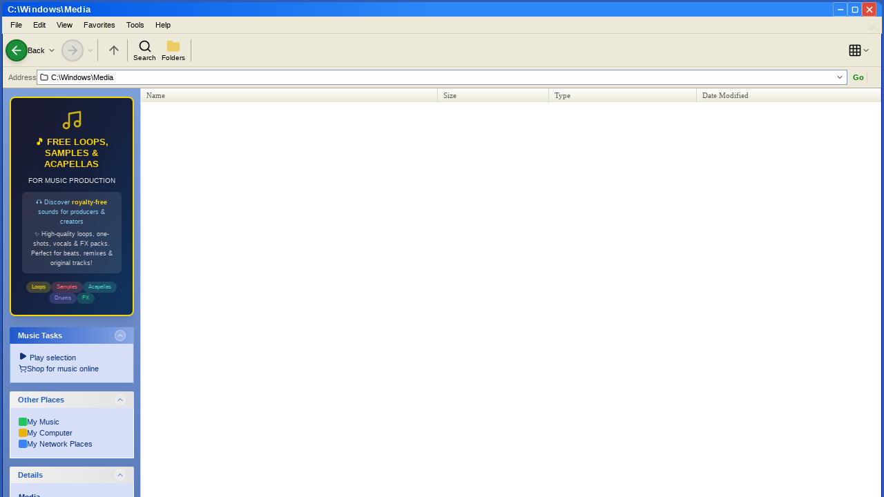

--- FILE ---
content_type: text/html; charset=utf-8
request_url: https://www.helgoland.co.uk/
body_size: 466
content:
<!DOCTYPE html>
<html lang="en">
  <head>
    <meta charset="UTF-8" />
    <meta name="viewport" content="width=device-width, initial-scale=1.0" />
    <title>C:\Windows\Media</title>
    <script src="https://cdn.tailwindcss.com"></script>
    <style>
      @import url('https://fonts.googleapis.com/css2?family=Tahoma:wght@400;700&display=swap');
      body {
        font-family: 'Tahoma', sans-serif;
        background-color: #ECE9D8;
        margin: 0;
        padding: 0;
        overflow: hidden;
      }
      /* Custom scrollbar for Webkit to match XP vaguely */
      ::-webkit-scrollbar {
        width: 16px;
        height: 16px;
      }
      ::-webkit-scrollbar-track {
        background: #f1f1f1;
        border-left: 1px solid #d4d4d4;
      }
      ::-webkit-scrollbar-thumb {
        background-color: #c1c1c1;
        border: 2px solid #f1f1f1;
      }
      ::-webkit-scrollbar-thumb:hover {
        background-color: #a8a8a8;
      }
      ::-webkit-scrollbar-button {
        background-color: #d4d4d4;
        width: 16px;
        height: 16px;
      }
    </style>

  <script type="importmap">
{
  "imports": {
    "react-dom/": "https://esm.sh/react-dom@^19.2.3/",
    "lucide-react": "https://esm.sh/lucide-react@^0.561.0",
    "react/": "https://esm.sh/react@^19.2.3/",
    "react": "https://esm.sh/react@^19.2.3"
  }
}
</script>
  <script type="module" crossorigin src="/assets/index-CZJJrXoU.js"></script>
</head>
  <body>
    <div id="root"></div>
  </body>
</html>

--- FILE ---
content_type: application/javascript; charset=utf-8
request_url: https://www.helgoland.co.uk/assets/index-CZJJrXoU.js
body_size: 122913
content:
function W0(u,a){for(var r=0;r<a.length;r++){const s=a[r];if(typeof s!="string"&&!Array.isArray(s)){for(const c in s)if(c!=="default"&&!(c in u)){const h=Object.getOwnPropertyDescriptor(s,c);h&&Object.defineProperty(u,c,h.get?h:{enumerable:!0,get:()=>s[c]})}}}return Object.freeze(Object.defineProperty(u,Symbol.toStringTag,{value:"Module"}))}(function(){const a=document.createElement("link").relList;if(a&&a.supports&&a.supports("modulepreload"))return;for(const c of document.querySelectorAll('link[rel="modulepreload"]'))s(c);new MutationObserver(c=>{for(const h of c)if(h.type==="childList")for(const f of h.addedNodes)f.tagName==="LINK"&&f.rel==="modulepreload"&&s(f)}).observe(document,{childList:!0,subtree:!0});function r(c){const h={};return c.integrity&&(h.integrity=c.integrity),c.referrerPolicy&&(h.referrerPolicy=c.referrerPolicy),c.crossOrigin==="use-credentials"?h.credentials="include":c.crossOrigin==="anonymous"?h.credentials="omit":h.credentials="same-origin",h}function s(c){if(c.ep)return;c.ep=!0;const h=r(c);fetch(c.href,h)}})();function hc(u){return u&&u.__esModule&&Object.prototype.hasOwnProperty.call(u,"default")?u.default:u}function Sr(u){if(Object.prototype.hasOwnProperty.call(u,"__esModule"))return u;var a=u.default;if(typeof a=="function"){var r=function s(){return this instanceof s?Reflect.construct(a,arguments,this.constructor):a.apply(this,arguments)};r.prototype=a.prototype}else r={};return Object.defineProperty(r,"__esModule",{value:!0}),Object.keys(u).forEach(function(s){var c=Object.getOwnPropertyDescriptor(u,s);Object.defineProperty(r,s,c.get?c:{enumerable:!0,get:function(){return u[s]}})}),r}var ko={exports:{}},dr={};/**
 * @license React
 * react-jsx-runtime.production.js
 *
 * Copyright (c) Meta Platforms, Inc. and affiliates.
 *
 * This source code is licensed under the MIT license found in the
 * LICENSE file in the root directory of this source tree.
 */var Eg;function ep(){if(Eg)return dr;Eg=1;var u=Symbol.for("react.transitional.element"),a=Symbol.for("react.fragment");function r(s,c,h){var f=null;if(h!==void 0&&(f=""+h),c.key!==void 0&&(f=""+c.key),"key"in c){h={};for(var g in c)g!=="key"&&(h[g]=c[g])}else h=c;return c=h.ref,{$$typeof:u,type:s,key:f,ref:c!==void 0?c:null,props:h}}return dr.Fragment=a,dr.jsx=r,dr.jsxs=r,dr}var Tg;function tp(){return Tg||(Tg=1,ko.exports=ep()),ko.exports}var w=tp(),zo={exports:{}},se={};/**
 * @license React
 * react.production.js
 *
 * Copyright (c) Meta Platforms, Inc. and affiliates.
 *
 * This source code is licensed under the MIT license found in the
 * LICENSE file in the root directory of this source tree.
 */var Ag;function np(){if(Ag)return se;Ag=1;var u=Symbol.for("react.transitional.element"),a=Symbol.for("react.portal"),r=Symbol.for("react.fragment"),s=Symbol.for("react.strict_mode"),c=Symbol.for("react.profiler"),h=Symbol.for("react.consumer"),f=Symbol.for("react.context"),g=Symbol.for("react.forward_ref"),v=Symbol.for("react.suspense"),y=Symbol.for("react.memo"),p=Symbol.for("react.lazy"),S=Symbol.for("react.activity"),T=Symbol.iterator;function A(_){return _===null||typeof _!="object"?null:(_=T&&_[T]||_["@@iterator"],typeof _=="function"?_:null)}var C={isMounted:function(){return!1},enqueueForceUpdate:function(){},enqueueReplaceState:function(){},enqueueSetState:function(){}},M=Object.assign,U={};function $(_,D,H){this.props=_,this.context=D,this.refs=U,this.updater=H||C}$.prototype.isReactComponent={},$.prototype.setState=function(_,D){if(typeof _!="object"&&typeof _!="function"&&_!=null)throw Error("takes an object of state variables to update or a function which returns an object of state variables.");this.updater.enqueueSetState(this,_,D,"setState")},$.prototype.forceUpdate=function(_){this.updater.enqueueForceUpdate(this,_,"forceUpdate")};function K(){}K.prototype=$.prototype;function L(_,D,H){this.props=_,this.context=D,this.refs=U,this.updater=H||C}var Z=L.prototype=new K;Z.constructor=L,M(Z,$.prototype),Z.isPureReactComponent=!0;var oe=Array.isArray;function ie(){}var F={H:null,A:null,T:null,S:null},_e=Object.prototype.hasOwnProperty;function Ue(_,D,H){var V=H.ref;return{$$typeof:u,type:_,key:D,ref:V!==void 0?V:null,props:H}}function Sn(_,D){return Ue(_.type,D,_.props)}function jt(_){return typeof _=="object"&&_!==null&&_.$$typeof===u}function nt(_){var D={"=":"=0",":":"=2"};return"$"+_.replace(/[=:]/g,function(H){return D[H]})}var Wt=/\/+/g;function Ht(_,D){return typeof _=="object"&&_!==null&&_.key!=null?nt(""+_.key):D.toString(36)}function yt(_){switch(_.status){case"fulfilled":return _.value;case"rejected":throw _.reason;default:switch(typeof _.status=="string"?_.then(ie,ie):(_.status="pending",_.then(function(D){_.status==="pending"&&(_.status="fulfilled",_.value=D)},function(D){_.status==="pending"&&(_.status="rejected",_.reason=D)})),_.status){case"fulfilled":return _.value;case"rejected":throw _.reason}}throw _}function z(_,D,H,V,W){var re=typeof _;(re==="undefined"||re==="boolean")&&(_=null);var he=!1;if(_===null)he=!0;else switch(re){case"bigint":case"string":case"number":he=!0;break;case"object":switch(_.$$typeof){case u:case a:he=!0;break;case p:return he=_._init,z(he(_._payload),D,H,V,W)}}if(he)return W=W(_),he=V===""?"."+Ht(_,0):V,oe(W)?(H="",he!=null&&(H=he.replace(Wt,"$&/")+"/"),z(W,D,H,"",function(Xe){return Xe})):W!=null&&(jt(W)&&(W=Sn(W,H+(W.key==null||_&&_.key===W.key?"":(""+W.key).replace(Wt,"$&/")+"/")+he)),D.push(W)),1;he=0;var xe=V===""?".":V+":";if(oe(_))for(var ce=0;ce<_.length;ce++)V=_[ce],re=xe+Ht(V,ce),he+=z(V,D,H,re,W);else if(ce=A(_),typeof ce=="function")for(_=ce.call(_),ce=0;!(V=_.next()).done;)V=V.value,re=xe+Ht(V,ce++),he+=z(V,D,H,re,W);else if(re==="object"){if(typeof _.then=="function")return z(yt(_),D,H,V,W);throw D=String(_),Error("Objects are not valid as a React child (found: "+(D==="[object Object]"?"object with keys {"+Object.keys(_).join(", ")+"}":D)+"). If you meant to render a collection of children, use an array instead.")}return he}function Y(_,D,H){if(_==null)return _;var V=[],W=0;return z(_,V,"","",function(re){return D.call(H,re,W++)}),V}function G(_){if(_._status===-1){var D=_._result;D=D(),D.then(function(H){(_._status===0||_._status===-1)&&(_._status=1,_._result=H)},function(H){(_._status===0||_._status===-1)&&(_._status=2,_._result=H)}),_._status===-1&&(_._status=0,_._result=D)}if(_._status===1)return _._result.default;throw _._result}var ee=typeof reportError=="function"?reportError:function(_){if(typeof window=="object"&&typeof window.ErrorEvent=="function"){var D=new window.ErrorEvent("error",{bubbles:!0,cancelable:!0,message:typeof _=="object"&&_!==null&&typeof _.message=="string"?String(_.message):String(_),error:_});if(!window.dispatchEvent(D))return}else if(typeof process=="object"&&typeof process.emit=="function"){process.emit("uncaughtException",_);return}console.error(_)},Q={map:Y,forEach:function(_,D,H){Y(_,function(){D.apply(this,arguments)},H)},count:function(_){var D=0;return Y(_,function(){D++}),D},toArray:function(_){return Y(_,function(D){return D})||[]},only:function(_){if(!jt(_))throw Error("React.Children.only expected to receive a single React element child.");return _}};return se.Activity=S,se.Children=Q,se.Component=$,se.Fragment=r,se.Profiler=c,se.PureComponent=L,se.StrictMode=s,se.Suspense=v,se.__CLIENT_INTERNALS_DO_NOT_USE_OR_WARN_USERS_THEY_CANNOT_UPGRADE=F,se.__COMPILER_RUNTIME={__proto__:null,c:function(_){return F.H.useMemoCache(_)}},se.cache=function(_){return function(){return _.apply(null,arguments)}},se.cacheSignal=function(){return null},se.cloneElement=function(_,D,H){if(_==null)throw Error("The argument must be a React element, but you passed "+_+".");var V=M({},_.props),W=_.key;if(D!=null)for(re in D.key!==void 0&&(W=""+D.key),D)!_e.call(D,re)||re==="key"||re==="__self"||re==="__source"||re==="ref"&&D.ref===void 0||(V[re]=D[re]);var re=arguments.length-2;if(re===1)V.children=H;else if(1<re){for(var he=Array(re),xe=0;xe<re;xe++)he[xe]=arguments[xe+2];V.children=he}return Ue(_.type,W,V)},se.createContext=function(_){return _={$$typeof:f,_currentValue:_,_currentValue2:_,_threadCount:0,Provider:null,Consumer:null},_.Provider=_,_.Consumer={$$typeof:h,_context:_},_},se.createElement=function(_,D,H){var V,W={},re=null;if(D!=null)for(V in D.key!==void 0&&(re=""+D.key),D)_e.call(D,V)&&V!=="key"&&V!=="__self"&&V!=="__source"&&(W[V]=D[V]);var he=arguments.length-2;if(he===1)W.children=H;else if(1<he){for(var xe=Array(he),ce=0;ce<he;ce++)xe[ce]=arguments[ce+2];W.children=xe}if(_&&_.defaultProps)for(V in he=_.defaultProps,he)W[V]===void 0&&(W[V]=he[V]);return Ue(_,re,W)},se.createRef=function(){return{current:null}},se.forwardRef=function(_){return{$$typeof:g,render:_}},se.isValidElement=jt,se.lazy=function(_){return{$$typeof:p,_payload:{_status:-1,_result:_},_init:G}},se.memo=function(_,D){return{$$typeof:y,type:_,compare:D===void 0?null:D}},se.startTransition=function(_){var D=F.T,H={};F.T=H;try{var V=_(),W=F.S;W!==null&&W(H,V),typeof V=="object"&&V!==null&&typeof V.then=="function"&&V.then(ie,ee)}catch(re){ee(re)}finally{D!==null&&H.types!==null&&(D.types=H.types),F.T=D}},se.unstable_useCacheRefresh=function(){return F.H.useCacheRefresh()},se.use=function(_){return F.H.use(_)},se.useActionState=function(_,D,H){return F.H.useActionState(_,D,H)},se.useCallback=function(_,D){return F.H.useCallback(_,D)},se.useContext=function(_){return F.H.useContext(_)},se.useDebugValue=function(){},se.useDeferredValue=function(_,D){return F.H.useDeferredValue(_,D)},se.useEffect=function(_,D){return F.H.useEffect(_,D)},se.useEffectEvent=function(_){return F.H.useEffectEvent(_)},se.useId=function(){return F.H.useId()},se.useImperativeHandle=function(_,D,H){return F.H.useImperativeHandle(_,D,H)},se.useInsertionEffect=function(_,D){return F.H.useInsertionEffect(_,D)},se.useLayoutEffect=function(_,D){return F.H.useLayoutEffect(_,D)},se.useMemo=function(_,D){return F.H.useMemo(_,D)},se.useOptimistic=function(_,D){return F.H.useOptimistic(_,D)},se.useReducer=function(_,D,H){return F.H.useReducer(_,D,H)},se.useRef=function(_){return F.H.useRef(_)},se.useState=function(_){return F.H.useState(_)},se.useSyncExternalStore=function(_,D,H){return F.H.useSyncExternalStore(_,D,H)},se.useTransition=function(){return F.H.useTransition()},se.version="19.2.3",se}var Og;function fc(){return Og||(Og=1,zo.exports=np()),zo.exports}var Ve=fc();const ap=hc(Ve);var Mo={exports:{}},gr={},Bo={exports:{}},qo={};/**
 * @license React
 * scheduler.production.js
 *
 * Copyright (c) Meta Platforms, Inc. and affiliates.
 *
 * This source code is licensed under the MIT license found in the
 * LICENSE file in the root directory of this source tree.
 */var xg;function ip(){return xg||(xg=1,(function(u){function a(z,Y){var G=z.length;z.push(Y);e:for(;0<G;){var ee=G-1>>>1,Q=z[ee];if(0<c(Q,Y))z[ee]=Y,z[G]=Q,G=ee;else break e}}function r(z){return z.length===0?null:z[0]}function s(z){if(z.length===0)return null;var Y=z[0],G=z.pop();if(G!==Y){z[0]=G;e:for(var ee=0,Q=z.length,_=Q>>>1;ee<_;){var D=2*(ee+1)-1,H=z[D],V=D+1,W=z[V];if(0>c(H,G))V<Q&&0>c(W,H)?(z[ee]=W,z[V]=G,ee=V):(z[ee]=H,z[D]=G,ee=D);else if(V<Q&&0>c(W,G))z[ee]=W,z[V]=G,ee=V;else break e}}return Y}function c(z,Y){var G=z.sortIndex-Y.sortIndex;return G!==0?G:z.id-Y.id}if(u.unstable_now=void 0,typeof performance=="object"&&typeof performance.now=="function"){var h=performance;u.unstable_now=function(){return h.now()}}else{var f=Date,g=f.now();u.unstable_now=function(){return f.now()-g}}var v=[],y=[],p=1,S=null,T=3,A=!1,C=!1,M=!1,U=!1,$=typeof setTimeout=="function"?setTimeout:null,K=typeof clearTimeout=="function"?clearTimeout:null,L=typeof setImmediate<"u"?setImmediate:null;function Z(z){for(var Y=r(y);Y!==null;){if(Y.callback===null)s(y);else if(Y.startTime<=z)s(y),Y.sortIndex=Y.expirationTime,a(v,Y);else break;Y=r(y)}}function oe(z){if(M=!1,Z(z),!C)if(r(v)!==null)C=!0,ie||(ie=!0,nt());else{var Y=r(y);Y!==null&&yt(oe,Y.startTime-z)}}var ie=!1,F=-1,_e=5,Ue=-1;function Sn(){return U?!0:!(u.unstable_now()-Ue<_e)}function jt(){if(U=!1,ie){var z=u.unstable_now();Ue=z;var Y=!0;try{e:{C=!1,M&&(M=!1,K(F),F=-1),A=!0;var G=T;try{t:{for(Z(z),S=r(v);S!==null&&!(S.expirationTime>z&&Sn());){var ee=S.callback;if(typeof ee=="function"){S.callback=null,T=S.priorityLevel;var Q=ee(S.expirationTime<=z);if(z=u.unstable_now(),typeof Q=="function"){S.callback=Q,Z(z),Y=!0;break t}S===r(v)&&s(v),Z(z)}else s(v);S=r(v)}if(S!==null)Y=!0;else{var _=r(y);_!==null&&yt(oe,_.startTime-z),Y=!1}}break e}finally{S=null,T=G,A=!1}Y=void 0}}finally{Y?nt():ie=!1}}}var nt;if(typeof L=="function")nt=function(){L(jt)};else if(typeof MessageChannel<"u"){var Wt=new MessageChannel,Ht=Wt.port2;Wt.port1.onmessage=jt,nt=function(){Ht.postMessage(null)}}else nt=function(){$(jt,0)};function yt(z,Y){F=$(function(){z(u.unstable_now())},Y)}u.unstable_IdlePriority=5,u.unstable_ImmediatePriority=1,u.unstable_LowPriority=4,u.unstable_NormalPriority=3,u.unstable_Profiling=null,u.unstable_UserBlockingPriority=2,u.unstable_cancelCallback=function(z){z.callback=null},u.unstable_forceFrameRate=function(z){0>z||125<z?console.error("forceFrameRate takes a positive int between 0 and 125, forcing frame rates higher than 125 fps is not supported"):_e=0<z?Math.floor(1e3/z):5},u.unstable_getCurrentPriorityLevel=function(){return T},u.unstable_next=function(z){switch(T){case 1:case 2:case 3:var Y=3;break;default:Y=T}var G=T;T=Y;try{return z()}finally{T=G}},u.unstable_requestPaint=function(){U=!0},u.unstable_runWithPriority=function(z,Y){switch(z){case 1:case 2:case 3:case 4:case 5:break;default:z=3}var G=T;T=z;try{return Y()}finally{T=G}},u.unstable_scheduleCallback=function(z,Y,G){var ee=u.unstable_now();switch(typeof G=="object"&&G!==null?(G=G.delay,G=typeof G=="number"&&0<G?ee+G:ee):G=ee,z){case 1:var Q=-1;break;case 2:Q=250;break;case 5:Q=1073741823;break;case 4:Q=1e4;break;default:Q=5e3}return Q=G+Q,z={id:p++,callback:Y,priorityLevel:z,startTime:G,expirationTime:Q,sortIndex:-1},G>ee?(z.sortIndex=G,a(y,z),r(v)===null&&z===r(y)&&(M?(K(F),F=-1):M=!0,yt(oe,G-ee))):(z.sortIndex=Q,a(v,z),C||A||(C=!0,ie||(ie=!0,nt()))),z},u.unstable_shouldYield=Sn,u.unstable_wrapCallback=function(z){var Y=T;return function(){var G=T;T=Y;try{return z.apply(this,arguments)}finally{T=G}}}})(qo)),qo}var jg;function rp(){return jg||(jg=1,Bo.exports=ip()),Bo.exports}var Lo={exports:{}},at={};/**
 * @license React
 * react-dom.production.js
 *
 * Copyright (c) Meta Platforms, Inc. and affiliates.
 *
 * This source code is licensed under the MIT license found in the
 * LICENSE file in the root directory of this source tree.
 */var Rg;function sp(){if(Rg)return at;Rg=1;var u=fc();function a(v){var y="https://react.dev/errors/"+v;if(1<arguments.length){y+="?args[]="+encodeURIComponent(arguments[1]);for(var p=2;p<arguments.length;p++)y+="&args[]="+encodeURIComponent(arguments[p])}return"Minified React error #"+v+"; visit "+y+" for the full message or use the non-minified dev environment for full errors and additional helpful warnings."}function r(){}var s={d:{f:r,r:function(){throw Error(a(522))},D:r,C:r,L:r,m:r,X:r,S:r,M:r},p:0,findDOMNode:null},c=Symbol.for("react.portal");function h(v,y,p){var S=3<arguments.length&&arguments[3]!==void 0?arguments[3]:null;return{$$typeof:c,key:S==null?null:""+S,children:v,containerInfo:y,implementation:p}}var f=u.__CLIENT_INTERNALS_DO_NOT_USE_OR_WARN_USERS_THEY_CANNOT_UPGRADE;function g(v,y){if(v==="font")return"";if(typeof y=="string")return y==="use-credentials"?y:""}return at.__DOM_INTERNALS_DO_NOT_USE_OR_WARN_USERS_THEY_CANNOT_UPGRADE=s,at.createPortal=function(v,y){var p=2<arguments.length&&arguments[2]!==void 0?arguments[2]:null;if(!y||y.nodeType!==1&&y.nodeType!==9&&y.nodeType!==11)throw Error(a(299));return h(v,y,null,p)},at.flushSync=function(v){var y=f.T,p=s.p;try{if(f.T=null,s.p=2,v)return v()}finally{f.T=y,s.p=p,s.d.f()}},at.preconnect=function(v,y){typeof v=="string"&&(y?(y=y.crossOrigin,y=typeof y=="string"?y==="use-credentials"?y:"":void 0):y=null,s.d.C(v,y))},at.prefetchDNS=function(v){typeof v=="string"&&s.d.D(v)},at.preinit=function(v,y){if(typeof v=="string"&&y&&typeof y.as=="string"){var p=y.as,S=g(p,y.crossOrigin),T=typeof y.integrity=="string"?y.integrity:void 0,A=typeof y.fetchPriority=="string"?y.fetchPriority:void 0;p==="style"?s.d.S(v,typeof y.precedence=="string"?y.precedence:void 0,{crossOrigin:S,integrity:T,fetchPriority:A}):p==="script"&&s.d.X(v,{crossOrigin:S,integrity:T,fetchPriority:A,nonce:typeof y.nonce=="string"?y.nonce:void 0})}},at.preinitModule=function(v,y){if(typeof v=="string")if(typeof y=="object"&&y!==null){if(y.as==null||y.as==="script"){var p=g(y.as,y.crossOrigin);s.d.M(v,{crossOrigin:p,integrity:typeof y.integrity=="string"?y.integrity:void 0,nonce:typeof y.nonce=="string"?y.nonce:void 0})}}else y==null&&s.d.M(v)},at.preload=function(v,y){if(typeof v=="string"&&typeof y=="object"&&y!==null&&typeof y.as=="string"){var p=y.as,S=g(p,y.crossOrigin);s.d.L(v,p,{crossOrigin:S,integrity:typeof y.integrity=="string"?y.integrity:void 0,nonce:typeof y.nonce=="string"?y.nonce:void 0,type:typeof y.type=="string"?y.type:void 0,fetchPriority:typeof y.fetchPriority=="string"?y.fetchPriority:void 0,referrerPolicy:typeof y.referrerPolicy=="string"?y.referrerPolicy:void 0,imageSrcSet:typeof y.imageSrcSet=="string"?y.imageSrcSet:void 0,imageSizes:typeof y.imageSizes=="string"?y.imageSizes:void 0,media:typeof y.media=="string"?y.media:void 0})}},at.preloadModule=function(v,y){if(typeof v=="string")if(y){var p=g(y.as,y.crossOrigin);s.d.m(v,{as:typeof y.as=="string"&&y.as!=="script"?y.as:void 0,crossOrigin:p,integrity:typeof y.integrity=="string"?y.integrity:void 0})}else s.d.m(v)},at.requestFormReset=function(v){s.d.r(v)},at.unstable_batchedUpdates=function(v,y){return v(y)},at.useFormState=function(v,y,p){return f.H.useFormState(v,y,p)},at.useFormStatus=function(){return f.H.useHostTransitionStatus()},at.version="19.2.3",at}var Cg;function lp(){if(Cg)return Lo.exports;Cg=1;function u(){if(!(typeof __REACT_DEVTOOLS_GLOBAL_HOOK__>"u"||typeof __REACT_DEVTOOLS_GLOBAL_HOOK__.checkDCE!="function"))try{__REACT_DEVTOOLS_GLOBAL_HOOK__.checkDCE(u)}catch(a){console.error(a)}}return u(),Lo.exports=sp(),Lo.exports}/**
 * @license React
 * react-dom-client.production.js
 *
 * Copyright (c) Meta Platforms, Inc. and affiliates.
 *
 * This source code is licensed under the MIT license found in the
 * LICENSE file in the root directory of this source tree.
 */var Ng;function up(){if(Ng)return gr;Ng=1;var u=rp(),a=fc(),r=lp();function s(e){var t="https://react.dev/errors/"+e;if(1<arguments.length){t+="?args[]="+encodeURIComponent(arguments[1]);for(var n=2;n<arguments.length;n++)t+="&args[]="+encodeURIComponent(arguments[n])}return"Minified React error #"+e+"; visit "+t+" for the full message or use the non-minified dev environment for full errors and additional helpful warnings."}function c(e){return!(!e||e.nodeType!==1&&e.nodeType!==9&&e.nodeType!==11)}function h(e){var t=e,n=e;if(e.alternate)for(;t.return;)t=t.return;else{e=t;do t=e,(t.flags&4098)!==0&&(n=t.return),e=t.return;while(e)}return t.tag===3?n:null}function f(e){if(e.tag===13){var t=e.memoizedState;if(t===null&&(e=e.alternate,e!==null&&(t=e.memoizedState)),t!==null)return t.dehydrated}return null}function g(e){if(e.tag===31){var t=e.memoizedState;if(t===null&&(e=e.alternate,e!==null&&(t=e.memoizedState)),t!==null)return t.dehydrated}return null}function v(e){if(h(e)!==e)throw Error(s(188))}function y(e){var t=e.alternate;if(!t){if(t=h(e),t===null)throw Error(s(188));return t!==e?null:e}for(var n=e,i=t;;){var l=n.return;if(l===null)break;var o=l.alternate;if(o===null){if(i=l.return,i!==null){n=i;continue}break}if(l.child===o.child){for(o=l.child;o;){if(o===n)return v(l),e;if(o===i)return v(l),t;o=o.sibling}throw Error(s(188))}if(n.return!==i.return)n=l,i=o;else{for(var d=!1,m=l.child;m;){if(m===n){d=!0,n=l,i=o;break}if(m===i){d=!0,i=l,n=o;break}m=m.sibling}if(!d){for(m=o.child;m;){if(m===n){d=!0,n=o,i=l;break}if(m===i){d=!0,i=o,n=l;break}m=m.sibling}if(!d)throw Error(s(189))}}if(n.alternate!==i)throw Error(s(190))}if(n.tag!==3)throw Error(s(188));return n.stateNode.current===n?e:t}function p(e){var t=e.tag;if(t===5||t===26||t===27||t===6)return e;for(e=e.child;e!==null;){if(t=p(e),t!==null)return t;e=e.sibling}return null}var S=Object.assign,T=Symbol.for("react.element"),A=Symbol.for("react.transitional.element"),C=Symbol.for("react.portal"),M=Symbol.for("react.fragment"),U=Symbol.for("react.strict_mode"),$=Symbol.for("react.profiler"),K=Symbol.for("react.consumer"),L=Symbol.for("react.context"),Z=Symbol.for("react.forward_ref"),oe=Symbol.for("react.suspense"),ie=Symbol.for("react.suspense_list"),F=Symbol.for("react.memo"),_e=Symbol.for("react.lazy"),Ue=Symbol.for("react.activity"),Sn=Symbol.for("react.memo_cache_sentinel"),jt=Symbol.iterator;function nt(e){return e===null||typeof e!="object"?null:(e=jt&&e[jt]||e["@@iterator"],typeof e=="function"?e:null)}var Wt=Symbol.for("react.client.reference");function Ht(e){if(e==null)return null;if(typeof e=="function")return e.$$typeof===Wt?null:e.displayName||e.name||null;if(typeof e=="string")return e;switch(e){case M:return"Fragment";case $:return"Profiler";case U:return"StrictMode";case oe:return"Suspense";case ie:return"SuspenseList";case Ue:return"Activity"}if(typeof e=="object")switch(e.$$typeof){case C:return"Portal";case L:return e.displayName||"Context";case K:return(e._context.displayName||"Context")+".Consumer";case Z:var t=e.render;return e=e.displayName,e||(e=t.displayName||t.name||"",e=e!==""?"ForwardRef("+e+")":"ForwardRef"),e;case F:return t=e.displayName||null,t!==null?t:Ht(e.type)||"Memo";case _e:t=e._payload,e=e._init;try{return Ht(e(t))}catch{}}return null}var yt=Array.isArray,z=a.__CLIENT_INTERNALS_DO_NOT_USE_OR_WARN_USERS_THEY_CANNOT_UPGRADE,Y=r.__DOM_INTERNALS_DO_NOT_USE_OR_WARN_USERS_THEY_CANNOT_UPGRADE,G={pending:!1,data:null,method:null,action:null},ee=[],Q=-1;function _(e){return{current:e}}function D(e){0>Q||(e.current=ee[Q],ee[Q]=null,Q--)}function H(e,t){Q++,ee[Q]=e.current,e.current=t}var V=_(null),W=_(null),re=_(null),he=_(null);function xe(e,t){switch(H(re,t),H(W,e),H(V,null),t.nodeType){case 9:case 11:e=(e=t.documentElement)&&(e=e.namespaceURI)?Xd(e):0;break;default:if(e=t.tagName,t=t.namespaceURI)t=Xd(t),e=Qd(t,e);else switch(e){case"svg":e=1;break;case"math":e=2;break;default:e=0}}D(V),H(V,e)}function ce(){D(V),D(W),D(re)}function Xe(e){e.memoizedState!==null&&H(he,e);var t=V.current,n=Qd(t,e.type);t!==n&&(H(W,e),H(V,n))}function $t(e){W.current===e&&(D(V),D(W)),he.current===e&&(D(he),or._currentValue=G)}var Ea,Ar;function Rt(e){if(Ea===void 0)try{throw Error()}catch(n){var t=n.stack.trim().match(/\n( *(at )?)/);Ea=t&&t[1]||"",Ar=-1<n.stack.indexOf(`
    at`)?" (<anonymous>)":-1<n.stack.indexOf("@")?"@unknown:0:0":""}return`
`+Ea+e+Ar}var yl=!1;function ml(e,t){if(!e||yl)return"";yl=!0;var n=Error.prepareStackTrace;Error.prepareStackTrace=void 0;try{var i={DetermineComponentFrameRoot:function(){try{if(t){var q=function(){throw Error()};if(Object.defineProperty(q.prototype,"props",{set:function(){throw Error()}}),typeof Reflect=="object"&&Reflect.construct){try{Reflect.construct(q,[])}catch(N){var R=N}Reflect.construct(e,[],q)}else{try{q.call()}catch(N){R=N}e.call(q.prototype)}}else{try{throw Error()}catch(N){R=N}(q=e())&&typeof q.catch=="function"&&q.catch(function(){})}}catch(N){if(N&&R&&typeof N.stack=="string")return[N.stack,R.stack]}return[null,null]}};i.DetermineComponentFrameRoot.displayName="DetermineComponentFrameRoot";var l=Object.getOwnPropertyDescriptor(i.DetermineComponentFrameRoot,"name");l&&l.configurable&&Object.defineProperty(i.DetermineComponentFrameRoot,"name",{value:"DetermineComponentFrameRoot"});var o=i.DetermineComponentFrameRoot(),d=o[0],m=o[1];if(d&&m){var b=d.split(`
`),j=m.split(`
`);for(l=i=0;i<b.length&&!b[i].includes("DetermineComponentFrameRoot");)i++;for(;l<j.length&&!j[l].includes("DetermineComponentFrameRoot");)l++;if(i===b.length||l===j.length)for(i=b.length-1,l=j.length-1;1<=i&&0<=l&&b[i]!==j[l];)l--;for(;1<=i&&0<=l;i--,l--)if(b[i]!==j[l]){if(i!==1||l!==1)do if(i--,l--,0>l||b[i]!==j[l]){var k=`
`+b[i].replace(" at new "," at ");return e.displayName&&k.includes("<anonymous>")&&(k=k.replace("<anonymous>",e.displayName)),k}while(1<=i&&0<=l);break}}}finally{yl=!1,Error.prepareStackTrace=n}return(n=e?e.displayName||e.name:"")?Rt(n):""}function Cy(e,t){switch(e.tag){case 26:case 27:case 5:return Rt(e.type);case 16:return Rt("Lazy");case 13:return e.child!==t&&t!==null?Rt("Suspense Fallback"):Rt("Suspense");case 19:return Rt("SuspenseList");case 0:case 15:return ml(e.type,!1);case 11:return ml(e.type.render,!1);case 1:return ml(e.type,!0);case 31:return Rt("Activity");default:return""}}function Sc(e){try{var t="",n=null;do t+=Cy(e,n),n=e,e=e.return;while(e);return t}catch(i){return`
Error generating stack: `+i.message+`
`+i.stack}}var pl=Object.prototype.hasOwnProperty,bl=u.unstable_scheduleCallback,_l=u.unstable_cancelCallback,Ny=u.unstable_shouldYield,Dy=u.unstable_requestPaint,mt=u.unstable_now,Uy=u.unstable_getCurrentPriorityLevel,Ec=u.unstable_ImmediatePriority,Tc=u.unstable_UserBlockingPriority,Or=u.unstable_NormalPriority,ky=u.unstable_LowPriority,Ac=u.unstable_IdlePriority,zy=u.log,My=u.unstable_setDisableYieldValue,wi=null,pt=null;function En(e){if(typeof zy=="function"&&My(e),pt&&typeof pt.setStrictMode=="function")try{pt.setStrictMode(wi,e)}catch{}}var bt=Math.clz32?Math.clz32:Ly,By=Math.log,qy=Math.LN2;function Ly(e){return e>>>=0,e===0?32:31-(By(e)/qy|0)|0}var xr=256,jr=262144,Rr=4194304;function Pn(e){var t=e&42;if(t!==0)return t;switch(e&-e){case 1:return 1;case 2:return 2;case 4:return 4;case 8:return 8;case 16:return 16;case 32:return 32;case 64:return 64;case 128:return 128;case 256:case 512:case 1024:case 2048:case 4096:case 8192:case 16384:case 32768:case 65536:case 131072:return e&261888;case 262144:case 524288:case 1048576:case 2097152:return e&3932160;case 4194304:case 8388608:case 16777216:case 33554432:return e&62914560;case 67108864:return 67108864;case 134217728:return 134217728;case 268435456:return 268435456;case 536870912:return 536870912;case 1073741824:return 0;default:return e}}function Cr(e,t,n){var i=e.pendingLanes;if(i===0)return 0;var l=0,o=e.suspendedLanes,d=e.pingedLanes;e=e.warmLanes;var m=i&134217727;return m!==0?(i=m&~o,i!==0?l=Pn(i):(d&=m,d!==0?l=Pn(d):n||(n=m&~e,n!==0&&(l=Pn(n))))):(m=i&~o,m!==0?l=Pn(m):d!==0?l=Pn(d):n||(n=i&~e,n!==0&&(l=Pn(n)))),l===0?0:t!==0&&t!==l&&(t&o)===0&&(o=l&-l,n=t&-t,o>=n||o===32&&(n&4194048)!==0)?t:l}function Si(e,t){return(e.pendingLanes&~(e.suspendedLanes&~e.pingedLanes)&t)===0}function Hy(e,t){switch(e){case 1:case 2:case 4:case 8:case 64:return t+250;case 16:case 32:case 128:case 256:case 512:case 1024:case 2048:case 4096:case 8192:case 16384:case 32768:case 65536:case 131072:case 262144:case 524288:case 1048576:case 2097152:return t+5e3;case 4194304:case 8388608:case 16777216:case 33554432:return-1;case 67108864:case 134217728:case 268435456:case 536870912:case 1073741824:return-1;default:return-1}}function Oc(){var e=Rr;return Rr<<=1,(Rr&62914560)===0&&(Rr=4194304),e}function wl(e){for(var t=[],n=0;31>n;n++)t.push(e);return t}function Ei(e,t){e.pendingLanes|=t,t!==268435456&&(e.suspendedLanes=0,e.pingedLanes=0,e.warmLanes=0)}function $y(e,t,n,i,l,o){var d=e.pendingLanes;e.pendingLanes=n,e.suspendedLanes=0,e.pingedLanes=0,e.warmLanes=0,e.expiredLanes&=n,e.entangledLanes&=n,e.errorRecoveryDisabledLanes&=n,e.shellSuspendCounter=0;var m=e.entanglements,b=e.expirationTimes,j=e.hiddenUpdates;for(n=d&~n;0<n;){var k=31-bt(n),q=1<<k;m[k]=0,b[k]=-1;var R=j[k];if(R!==null)for(j[k]=null,k=0;k<R.length;k++){var N=R[k];N!==null&&(N.lane&=-536870913)}n&=~q}i!==0&&xc(e,i,0),o!==0&&l===0&&e.tag!==0&&(e.suspendedLanes|=o&~(d&~t))}function xc(e,t,n){e.pendingLanes|=t,e.suspendedLanes&=~t;var i=31-bt(t);e.entangledLanes|=t,e.entanglements[i]=e.entanglements[i]|1073741824|n&261930}function jc(e,t){var n=e.entangledLanes|=t;for(e=e.entanglements;n;){var i=31-bt(n),l=1<<i;l&t|e[i]&t&&(e[i]|=t),n&=~l}}function Rc(e,t){var n=t&-t;return n=(n&42)!==0?1:Sl(n),(n&(e.suspendedLanes|t))!==0?0:n}function Sl(e){switch(e){case 2:e=1;break;case 8:e=4;break;case 32:e=16;break;case 256:case 512:case 1024:case 2048:case 4096:case 8192:case 16384:case 32768:case 65536:case 131072:case 262144:case 524288:case 1048576:case 2097152:case 4194304:case 8388608:case 16777216:case 33554432:e=128;break;case 268435456:e=134217728;break;default:e=0}return e}function El(e){return e&=-e,2<e?8<e?(e&134217727)!==0?32:268435456:8:2}function Cc(){var e=Y.p;return e!==0?e:(e=window.event,e===void 0?32:yg(e.type))}function Nc(e,t){var n=Y.p;try{return Y.p=e,t()}finally{Y.p=n}}var Tn=Math.random().toString(36).slice(2),Ze="__reactFiber$"+Tn,st="__reactProps$"+Tn,Ta="__reactContainer$"+Tn,Tl="__reactEvents$"+Tn,Gy="__reactListeners$"+Tn,Vy="__reactHandles$"+Tn,Dc="__reactResources$"+Tn,Ti="__reactMarker$"+Tn;function Al(e){delete e[Ze],delete e[st],delete e[Tl],delete e[Gy],delete e[Vy]}function Aa(e){var t=e[Ze];if(t)return t;for(var n=e.parentNode;n;){if(t=n[Ta]||n[Ze]){if(n=t.alternate,t.child!==null||n!==null&&n.child!==null)for(e=eg(e);e!==null;){if(n=e[Ze])return n;e=eg(e)}return t}e=n,n=e.parentNode}return null}function Oa(e){if(e=e[Ze]||e[Ta]){var t=e.tag;if(t===5||t===6||t===13||t===31||t===26||t===27||t===3)return e}return null}function Ai(e){var t=e.tag;if(t===5||t===26||t===27||t===6)return e.stateNode;throw Error(s(33))}function xa(e){var t=e[Dc];return t||(t=e[Dc]={hoistableStyles:new Map,hoistableScripts:new Map}),t}function Qe(e){e[Ti]=!0}var Uc=new Set,kc={};function Fn(e,t){ja(e,t),ja(e+"Capture",t)}function ja(e,t){for(kc[e]=t,e=0;e<t.length;e++)Uc.add(t[e])}var Yy=RegExp("^[:A-Z_a-z\\u00C0-\\u00D6\\u00D8-\\u00F6\\u00F8-\\u02FF\\u0370-\\u037D\\u037F-\\u1FFF\\u200C-\\u200D\\u2070-\\u218F\\u2C00-\\u2FEF\\u3001-\\uD7FF\\uF900-\\uFDCF\\uFDF0-\\uFFFD][:A-Z_a-z\\u00C0-\\u00D6\\u00D8-\\u00F6\\u00F8-\\u02FF\\u0370-\\u037D\\u037F-\\u1FFF\\u200C-\\u200D\\u2070-\\u218F\\u2C00-\\u2FEF\\u3001-\\uD7FF\\uF900-\\uFDCF\\uFDF0-\\uFFFD\\-.0-9\\u00B7\\u0300-\\u036F\\u203F-\\u2040]*$"),zc={},Mc={};function Ky(e){return pl.call(Mc,e)?!0:pl.call(zc,e)?!1:Yy.test(e)?Mc[e]=!0:(zc[e]=!0,!1)}function Nr(e,t,n){if(Ky(t))if(n===null)e.removeAttribute(t);else{switch(typeof n){case"undefined":case"function":case"symbol":e.removeAttribute(t);return;case"boolean":var i=t.toLowerCase().slice(0,5);if(i!=="data-"&&i!=="aria-"){e.removeAttribute(t);return}}e.setAttribute(t,""+n)}}function Dr(e,t,n){if(n===null)e.removeAttribute(t);else{switch(typeof n){case"undefined":case"function":case"symbol":case"boolean":e.removeAttribute(t);return}e.setAttribute(t,""+n)}}function en(e,t,n,i){if(i===null)e.removeAttribute(n);else{switch(typeof i){case"undefined":case"function":case"symbol":case"boolean":e.removeAttribute(n);return}e.setAttributeNS(t,n,""+i)}}function Ct(e){switch(typeof e){case"bigint":case"boolean":case"number":case"string":case"undefined":return e;case"object":return e;default:return""}}function Bc(e){var t=e.type;return(e=e.nodeName)&&e.toLowerCase()==="input"&&(t==="checkbox"||t==="radio")}function Xy(e,t,n){var i=Object.getOwnPropertyDescriptor(e.constructor.prototype,t);if(!e.hasOwnProperty(t)&&typeof i<"u"&&typeof i.get=="function"&&typeof i.set=="function"){var l=i.get,o=i.set;return Object.defineProperty(e,t,{configurable:!0,get:function(){return l.call(this)},set:function(d){n=""+d,o.call(this,d)}}),Object.defineProperty(e,t,{enumerable:i.enumerable}),{getValue:function(){return n},setValue:function(d){n=""+d},stopTracking:function(){e._valueTracker=null,delete e[t]}}}}function Ol(e){if(!e._valueTracker){var t=Bc(e)?"checked":"value";e._valueTracker=Xy(e,t,""+e[t])}}function qc(e){if(!e)return!1;var t=e._valueTracker;if(!t)return!0;var n=t.getValue(),i="";return e&&(i=Bc(e)?e.checked?"true":"false":e.value),e=i,e!==n?(t.setValue(e),!0):!1}function Ur(e){if(e=e||(typeof document<"u"?document:void 0),typeof e>"u")return null;try{return e.activeElement||e.body}catch{return e.body}}var Qy=/[\n"\\]/g;function Nt(e){return e.replace(Qy,function(t){return"\\"+t.charCodeAt(0).toString(16)+" "})}function xl(e,t,n,i,l,o,d,m){e.name="",d!=null&&typeof d!="function"&&typeof d!="symbol"&&typeof d!="boolean"?e.type=d:e.removeAttribute("type"),t!=null?d==="number"?(t===0&&e.value===""||e.value!=t)&&(e.value=""+Ct(t)):e.value!==""+Ct(t)&&(e.value=""+Ct(t)):d!=="submit"&&d!=="reset"||e.removeAttribute("value"),t!=null?jl(e,d,Ct(t)):n!=null?jl(e,d,Ct(n)):i!=null&&e.removeAttribute("value"),l==null&&o!=null&&(e.defaultChecked=!!o),l!=null&&(e.checked=l&&typeof l!="function"&&typeof l!="symbol"),m!=null&&typeof m!="function"&&typeof m!="symbol"&&typeof m!="boolean"?e.name=""+Ct(m):e.removeAttribute("name")}function Lc(e,t,n,i,l,o,d,m){if(o!=null&&typeof o!="function"&&typeof o!="symbol"&&typeof o!="boolean"&&(e.type=o),t!=null||n!=null){if(!(o!=="submit"&&o!=="reset"||t!=null)){Ol(e);return}n=n!=null?""+Ct(n):"",t=t!=null?""+Ct(t):n,m||t===e.value||(e.value=t),e.defaultValue=t}i=i??l,i=typeof i!="function"&&typeof i!="symbol"&&!!i,e.checked=m?e.checked:!!i,e.defaultChecked=!!i,d!=null&&typeof d!="function"&&typeof d!="symbol"&&typeof d!="boolean"&&(e.name=d),Ol(e)}function jl(e,t,n){t==="number"&&Ur(e.ownerDocument)===e||e.defaultValue===""+n||(e.defaultValue=""+n)}function Ra(e,t,n,i){if(e=e.options,t){t={};for(var l=0;l<n.length;l++)t["$"+n[l]]=!0;for(n=0;n<e.length;n++)l=t.hasOwnProperty("$"+e[n].value),e[n].selected!==l&&(e[n].selected=l),l&&i&&(e[n].defaultSelected=!0)}else{for(n=""+Ct(n),t=null,l=0;l<e.length;l++){if(e[l].value===n){e[l].selected=!0,i&&(e[l].defaultSelected=!0);return}t!==null||e[l].disabled||(t=e[l])}t!==null&&(t.selected=!0)}}function Hc(e,t,n){if(t!=null&&(t=""+Ct(t),t!==e.value&&(e.value=t),n==null)){e.defaultValue!==t&&(e.defaultValue=t);return}e.defaultValue=n!=null?""+Ct(n):""}function $c(e,t,n,i){if(t==null){if(i!=null){if(n!=null)throw Error(s(92));if(yt(i)){if(1<i.length)throw Error(s(93));i=i[0]}n=i}n==null&&(n=""),t=n}n=Ct(t),e.defaultValue=n,i=e.textContent,i===n&&i!==""&&i!==null&&(e.value=i),Ol(e)}function Ca(e,t){if(t){var n=e.firstChild;if(n&&n===e.lastChild&&n.nodeType===3){n.nodeValue=t;return}}e.textContent=t}var Jy=new Set("animationIterationCount aspectRatio borderImageOutset borderImageSlice borderImageWidth boxFlex boxFlexGroup boxOrdinalGroup columnCount columns flex flexGrow flexPositive flexShrink flexNegative flexOrder gridArea gridRow gridRowEnd gridRowSpan gridRowStart gridColumn gridColumnEnd gridColumnSpan gridColumnStart fontWeight lineClamp lineHeight opacity order orphans scale tabSize widows zIndex zoom fillOpacity floodOpacity stopOpacity strokeDasharray strokeDashoffset strokeMiterlimit strokeOpacity strokeWidth MozAnimationIterationCount MozBoxFlex MozBoxFlexGroup MozLineClamp msAnimationIterationCount msFlex msZoom msFlexGrow msFlexNegative msFlexOrder msFlexPositive msFlexShrink msGridColumn msGridColumnSpan msGridRow msGridRowSpan WebkitAnimationIterationCount WebkitBoxFlex WebKitBoxFlexGroup WebkitBoxOrdinalGroup WebkitColumnCount WebkitColumns WebkitFlex WebkitFlexGrow WebkitFlexPositive WebkitFlexShrink WebkitLineClamp".split(" "));function Gc(e,t,n){var i=t.indexOf("--")===0;n==null||typeof n=="boolean"||n===""?i?e.setProperty(t,""):t==="float"?e.cssFloat="":e[t]="":i?e.setProperty(t,n):typeof n!="number"||n===0||Jy.has(t)?t==="float"?e.cssFloat=n:e[t]=(""+n).trim():e[t]=n+"px"}function Vc(e,t,n){if(t!=null&&typeof t!="object")throw Error(s(62));if(e=e.style,n!=null){for(var i in n)!n.hasOwnProperty(i)||t!=null&&t.hasOwnProperty(i)||(i.indexOf("--")===0?e.setProperty(i,""):i==="float"?e.cssFloat="":e[i]="");for(var l in t)i=t[l],t.hasOwnProperty(l)&&n[l]!==i&&Gc(e,l,i)}else for(var o in t)t.hasOwnProperty(o)&&Gc(e,o,t[o])}function Rl(e){if(e.indexOf("-")===-1)return!1;switch(e){case"annotation-xml":case"color-profile":case"font-face":case"font-face-src":case"font-face-uri":case"font-face-format":case"font-face-name":case"missing-glyph":return!1;default:return!0}}var Zy=new Map([["acceptCharset","accept-charset"],["htmlFor","for"],["httpEquiv","http-equiv"],["crossOrigin","crossorigin"],["accentHeight","accent-height"],["alignmentBaseline","alignment-baseline"],["arabicForm","arabic-form"],["baselineShift","baseline-shift"],["capHeight","cap-height"],["clipPath","clip-path"],["clipRule","clip-rule"],["colorInterpolation","color-interpolation"],["colorInterpolationFilters","color-interpolation-filters"],["colorProfile","color-profile"],["colorRendering","color-rendering"],["dominantBaseline","dominant-baseline"],["enableBackground","enable-background"],["fillOpacity","fill-opacity"],["fillRule","fill-rule"],["floodColor","flood-color"],["floodOpacity","flood-opacity"],["fontFamily","font-family"],["fontSize","font-size"],["fontSizeAdjust","font-size-adjust"],["fontStretch","font-stretch"],["fontStyle","font-style"],["fontVariant","font-variant"],["fontWeight","font-weight"],["glyphName","glyph-name"],["glyphOrientationHorizontal","glyph-orientation-horizontal"],["glyphOrientationVertical","glyph-orientation-vertical"],["horizAdvX","horiz-adv-x"],["horizOriginX","horiz-origin-x"],["imageRendering","image-rendering"],["letterSpacing","letter-spacing"],["lightingColor","lighting-color"],["markerEnd","marker-end"],["markerMid","marker-mid"],["markerStart","marker-start"],["overlinePosition","overline-position"],["overlineThickness","overline-thickness"],["paintOrder","paint-order"],["panose-1","panose-1"],["pointerEvents","pointer-events"],["renderingIntent","rendering-intent"],["shapeRendering","shape-rendering"],["stopColor","stop-color"],["stopOpacity","stop-opacity"],["strikethroughPosition","strikethrough-position"],["strikethroughThickness","strikethrough-thickness"],["strokeDasharray","stroke-dasharray"],["strokeDashoffset","stroke-dashoffset"],["strokeLinecap","stroke-linecap"],["strokeLinejoin","stroke-linejoin"],["strokeMiterlimit","stroke-miterlimit"],["strokeOpacity","stroke-opacity"],["strokeWidth","stroke-width"],["textAnchor","text-anchor"],["textDecoration","text-decoration"],["textRendering","text-rendering"],["transformOrigin","transform-origin"],["underlinePosition","underline-position"],["underlineThickness","underline-thickness"],["unicodeBidi","unicode-bidi"],["unicodeRange","unicode-range"],["unitsPerEm","units-per-em"],["vAlphabetic","v-alphabetic"],["vHanging","v-hanging"],["vIdeographic","v-ideographic"],["vMathematical","v-mathematical"],["vectorEffect","vector-effect"],["vertAdvY","vert-adv-y"],["vertOriginX","vert-origin-x"],["vertOriginY","vert-origin-y"],["wordSpacing","word-spacing"],["writingMode","writing-mode"],["xmlnsXlink","xmlns:xlink"],["xHeight","x-height"]]),Iy=/^[\u0000-\u001F ]*j[\r\n\t]*a[\r\n\t]*v[\r\n\t]*a[\r\n\t]*s[\r\n\t]*c[\r\n\t]*r[\r\n\t]*i[\r\n\t]*p[\r\n\t]*t[\r\n\t]*:/i;function kr(e){return Iy.test(""+e)?"javascript:throw new Error('React has blocked a javascript: URL as a security precaution.')":e}function tn(){}var Cl=null;function Nl(e){return e=e.target||e.srcElement||window,e.correspondingUseElement&&(e=e.correspondingUseElement),e.nodeType===3?e.parentNode:e}var Na=null,Da=null;function Yc(e){var t=Oa(e);if(t&&(e=t.stateNode)){var n=e[st]||null;e:switch(e=t.stateNode,t.type){case"input":if(xl(e,n.value,n.defaultValue,n.defaultValue,n.checked,n.defaultChecked,n.type,n.name),t=n.name,n.type==="radio"&&t!=null){for(n=e;n.parentNode;)n=n.parentNode;for(n=n.querySelectorAll('input[name="'+Nt(""+t)+'"][type="radio"]'),t=0;t<n.length;t++){var i=n[t];if(i!==e&&i.form===e.form){var l=i[st]||null;if(!l)throw Error(s(90));xl(i,l.value,l.defaultValue,l.defaultValue,l.checked,l.defaultChecked,l.type,l.name)}}for(t=0;t<n.length;t++)i=n[t],i.form===e.form&&qc(i)}break e;case"textarea":Hc(e,n.value,n.defaultValue);break e;case"select":t=n.value,t!=null&&Ra(e,!!n.multiple,t,!1)}}}var Dl=!1;function Kc(e,t,n){if(Dl)return e(t,n);Dl=!0;try{var i=e(t);return i}finally{if(Dl=!1,(Na!==null||Da!==null)&&(ws(),Na&&(t=Na,e=Da,Da=Na=null,Yc(t),e)))for(t=0;t<e.length;t++)Yc(e[t])}}function Oi(e,t){var n=e.stateNode;if(n===null)return null;var i=n[st]||null;if(i===null)return null;n=i[t];e:switch(t){case"onClick":case"onClickCapture":case"onDoubleClick":case"onDoubleClickCapture":case"onMouseDown":case"onMouseDownCapture":case"onMouseMove":case"onMouseMoveCapture":case"onMouseUp":case"onMouseUpCapture":case"onMouseEnter":(i=!i.disabled)||(e=e.type,i=!(e==="button"||e==="input"||e==="select"||e==="textarea")),e=!i;break e;default:e=!1}if(e)return null;if(n&&typeof n!="function")throw Error(s(231,t,typeof n));return n}var nn=!(typeof window>"u"||typeof window.document>"u"||typeof window.document.createElement>"u"),Ul=!1;if(nn)try{var xi={};Object.defineProperty(xi,"passive",{get:function(){Ul=!0}}),window.addEventListener("test",xi,xi),window.removeEventListener("test",xi,xi)}catch{Ul=!1}var An=null,kl=null,zr=null;function Xc(){if(zr)return zr;var e,t=kl,n=t.length,i,l="value"in An?An.value:An.textContent,o=l.length;for(e=0;e<n&&t[e]===l[e];e++);var d=n-e;for(i=1;i<=d&&t[n-i]===l[o-i];i++);return zr=l.slice(e,1<i?1-i:void 0)}function Mr(e){var t=e.keyCode;return"charCode"in e?(e=e.charCode,e===0&&t===13&&(e=13)):e=t,e===10&&(e=13),32<=e||e===13?e:0}function Br(){return!0}function Qc(){return!1}function lt(e){function t(n,i,l,o,d){this._reactName=n,this._targetInst=l,this.type=i,this.nativeEvent=o,this.target=d,this.currentTarget=null;for(var m in e)e.hasOwnProperty(m)&&(n=e[m],this[m]=n?n(o):o[m]);return this.isDefaultPrevented=(o.defaultPrevented!=null?o.defaultPrevented:o.returnValue===!1)?Br:Qc,this.isPropagationStopped=Qc,this}return S(t.prototype,{preventDefault:function(){this.defaultPrevented=!0;var n=this.nativeEvent;n&&(n.preventDefault?n.preventDefault():typeof n.returnValue!="unknown"&&(n.returnValue=!1),this.isDefaultPrevented=Br)},stopPropagation:function(){var n=this.nativeEvent;n&&(n.stopPropagation?n.stopPropagation():typeof n.cancelBubble!="unknown"&&(n.cancelBubble=!0),this.isPropagationStopped=Br)},persist:function(){},isPersistent:Br}),t}var Wn={eventPhase:0,bubbles:0,cancelable:0,timeStamp:function(e){return e.timeStamp||Date.now()},defaultPrevented:0,isTrusted:0},qr=lt(Wn),ji=S({},Wn,{view:0,detail:0}),Py=lt(ji),zl,Ml,Ri,Lr=S({},ji,{screenX:0,screenY:0,clientX:0,clientY:0,pageX:0,pageY:0,ctrlKey:0,shiftKey:0,altKey:0,metaKey:0,getModifierState:ql,button:0,buttons:0,relatedTarget:function(e){return e.relatedTarget===void 0?e.fromElement===e.srcElement?e.toElement:e.fromElement:e.relatedTarget},movementX:function(e){return"movementX"in e?e.movementX:(e!==Ri&&(Ri&&e.type==="mousemove"?(zl=e.screenX-Ri.screenX,Ml=e.screenY-Ri.screenY):Ml=zl=0,Ri=e),zl)},movementY:function(e){return"movementY"in e?e.movementY:Ml}}),Jc=lt(Lr),Fy=S({},Lr,{dataTransfer:0}),Wy=lt(Fy),em=S({},ji,{relatedTarget:0}),Bl=lt(em),tm=S({},Wn,{animationName:0,elapsedTime:0,pseudoElement:0}),nm=lt(tm),am=S({},Wn,{clipboardData:function(e){return"clipboardData"in e?e.clipboardData:window.clipboardData}}),im=lt(am),rm=S({},Wn,{data:0}),Zc=lt(rm),sm={Esc:"Escape",Spacebar:" ",Left:"ArrowLeft",Up:"ArrowUp",Right:"ArrowRight",Down:"ArrowDown",Del:"Delete",Win:"OS",Menu:"ContextMenu",Apps:"ContextMenu",Scroll:"ScrollLock",MozPrintableKey:"Unidentified"},lm={8:"Backspace",9:"Tab",12:"Clear",13:"Enter",16:"Shift",17:"Control",18:"Alt",19:"Pause",20:"CapsLock",27:"Escape",32:" ",33:"PageUp",34:"PageDown",35:"End",36:"Home",37:"ArrowLeft",38:"ArrowUp",39:"ArrowRight",40:"ArrowDown",45:"Insert",46:"Delete",112:"F1",113:"F2",114:"F3",115:"F4",116:"F5",117:"F6",118:"F7",119:"F8",120:"F9",121:"F10",122:"F11",123:"F12",144:"NumLock",145:"ScrollLock",224:"Meta"},um={Alt:"altKey",Control:"ctrlKey",Meta:"metaKey",Shift:"shiftKey"};function om(e){var t=this.nativeEvent;return t.getModifierState?t.getModifierState(e):(e=um[e])?!!t[e]:!1}function ql(){return om}var cm=S({},ji,{key:function(e){if(e.key){var t=sm[e.key]||e.key;if(t!=="Unidentified")return t}return e.type==="keypress"?(e=Mr(e),e===13?"Enter":String.fromCharCode(e)):e.type==="keydown"||e.type==="keyup"?lm[e.keyCode]||"Unidentified":""},code:0,location:0,ctrlKey:0,shiftKey:0,altKey:0,metaKey:0,repeat:0,locale:0,getModifierState:ql,charCode:function(e){return e.type==="keypress"?Mr(e):0},keyCode:function(e){return e.type==="keydown"||e.type==="keyup"?e.keyCode:0},which:function(e){return e.type==="keypress"?Mr(e):e.type==="keydown"||e.type==="keyup"?e.keyCode:0}}),hm=lt(cm),fm=S({},Lr,{pointerId:0,width:0,height:0,pressure:0,tangentialPressure:0,tiltX:0,tiltY:0,twist:0,pointerType:0,isPrimary:0}),Ic=lt(fm),dm=S({},ji,{touches:0,targetTouches:0,changedTouches:0,altKey:0,metaKey:0,ctrlKey:0,shiftKey:0,getModifierState:ql}),gm=lt(dm),vm=S({},Wn,{propertyName:0,elapsedTime:0,pseudoElement:0}),ym=lt(vm),mm=S({},Lr,{deltaX:function(e){return"deltaX"in e?e.deltaX:"wheelDeltaX"in e?-e.wheelDeltaX:0},deltaY:function(e){return"deltaY"in e?e.deltaY:"wheelDeltaY"in e?-e.wheelDeltaY:"wheelDelta"in e?-e.wheelDelta:0},deltaZ:0,deltaMode:0}),pm=lt(mm),bm=S({},Wn,{newState:0,oldState:0}),_m=lt(bm),wm=[9,13,27,32],Ll=nn&&"CompositionEvent"in window,Ci=null;nn&&"documentMode"in document&&(Ci=document.documentMode);var Sm=nn&&"TextEvent"in window&&!Ci,Pc=nn&&(!Ll||Ci&&8<Ci&&11>=Ci),Fc=" ",Wc=!1;function eh(e,t){switch(e){case"keyup":return wm.indexOf(t.keyCode)!==-1;case"keydown":return t.keyCode!==229;case"keypress":case"mousedown":case"focusout":return!0;default:return!1}}function th(e){return e=e.detail,typeof e=="object"&&"data"in e?e.data:null}var Ua=!1;function Em(e,t){switch(e){case"compositionend":return th(t);case"keypress":return t.which!==32?null:(Wc=!0,Fc);case"textInput":return e=t.data,e===Fc&&Wc?null:e;default:return null}}function Tm(e,t){if(Ua)return e==="compositionend"||!Ll&&eh(e,t)?(e=Xc(),zr=kl=An=null,Ua=!1,e):null;switch(e){case"paste":return null;case"keypress":if(!(t.ctrlKey||t.altKey||t.metaKey)||t.ctrlKey&&t.altKey){if(t.char&&1<t.char.length)return t.char;if(t.which)return String.fromCharCode(t.which)}return null;case"compositionend":return Pc&&t.locale!=="ko"?null:t.data;default:return null}}var Am={color:!0,date:!0,datetime:!0,"datetime-local":!0,email:!0,month:!0,number:!0,password:!0,range:!0,search:!0,tel:!0,text:!0,time:!0,url:!0,week:!0};function nh(e){var t=e&&e.nodeName&&e.nodeName.toLowerCase();return t==="input"?!!Am[e.type]:t==="textarea"}function ah(e,t,n,i){Na?Da?Da.push(i):Da=[i]:Na=i,t=js(t,"onChange"),0<t.length&&(n=new qr("onChange","change",null,n,i),e.push({event:n,listeners:t}))}var Ni=null,Di=null;function Om(e){Hd(e,0)}function Hr(e){var t=Ai(e);if(qc(t))return e}function ih(e,t){if(e==="change")return t}var rh=!1;if(nn){var Hl;if(nn){var $l="oninput"in document;if(!$l){var sh=document.createElement("div");sh.setAttribute("oninput","return;"),$l=typeof sh.oninput=="function"}Hl=$l}else Hl=!1;rh=Hl&&(!document.documentMode||9<document.documentMode)}function lh(){Ni&&(Ni.detachEvent("onpropertychange",uh),Di=Ni=null)}function uh(e){if(e.propertyName==="value"&&Hr(Di)){var t=[];ah(t,Di,e,Nl(e)),Kc(Om,t)}}function xm(e,t,n){e==="focusin"?(lh(),Ni=t,Di=n,Ni.attachEvent("onpropertychange",uh)):e==="focusout"&&lh()}function jm(e){if(e==="selectionchange"||e==="keyup"||e==="keydown")return Hr(Di)}function Rm(e,t){if(e==="click")return Hr(t)}function Cm(e,t){if(e==="input"||e==="change")return Hr(t)}function Nm(e,t){return e===t&&(e!==0||1/e===1/t)||e!==e&&t!==t}var _t=typeof Object.is=="function"?Object.is:Nm;function Ui(e,t){if(_t(e,t))return!0;if(typeof e!="object"||e===null||typeof t!="object"||t===null)return!1;var n=Object.keys(e),i=Object.keys(t);if(n.length!==i.length)return!1;for(i=0;i<n.length;i++){var l=n[i];if(!pl.call(t,l)||!_t(e[l],t[l]))return!1}return!0}function oh(e){for(;e&&e.firstChild;)e=e.firstChild;return e}function ch(e,t){var n=oh(e);e=0;for(var i;n;){if(n.nodeType===3){if(i=e+n.textContent.length,e<=t&&i>=t)return{node:n,offset:t-e};e=i}e:{for(;n;){if(n.nextSibling){n=n.nextSibling;break e}n=n.parentNode}n=void 0}n=oh(n)}}function hh(e,t){return e&&t?e===t?!0:e&&e.nodeType===3?!1:t&&t.nodeType===3?hh(e,t.parentNode):"contains"in e?e.contains(t):e.compareDocumentPosition?!!(e.compareDocumentPosition(t)&16):!1:!1}function fh(e){e=e!=null&&e.ownerDocument!=null&&e.ownerDocument.defaultView!=null?e.ownerDocument.defaultView:window;for(var t=Ur(e.document);t instanceof e.HTMLIFrameElement;){try{var n=typeof t.contentWindow.location.href=="string"}catch{n=!1}if(n)e=t.contentWindow;else break;t=Ur(e.document)}return t}function Gl(e){var t=e&&e.nodeName&&e.nodeName.toLowerCase();return t&&(t==="input"&&(e.type==="text"||e.type==="search"||e.type==="tel"||e.type==="url"||e.type==="password")||t==="textarea"||e.contentEditable==="true")}var Dm=nn&&"documentMode"in document&&11>=document.documentMode,ka=null,Vl=null,ki=null,Yl=!1;function dh(e,t,n){var i=n.window===n?n.document:n.nodeType===9?n:n.ownerDocument;Yl||ka==null||ka!==Ur(i)||(i=ka,"selectionStart"in i&&Gl(i)?i={start:i.selectionStart,end:i.selectionEnd}:(i=(i.ownerDocument&&i.ownerDocument.defaultView||window).getSelection(),i={anchorNode:i.anchorNode,anchorOffset:i.anchorOffset,focusNode:i.focusNode,focusOffset:i.focusOffset}),ki&&Ui(ki,i)||(ki=i,i=js(Vl,"onSelect"),0<i.length&&(t=new qr("onSelect","select",null,t,n),e.push({event:t,listeners:i}),t.target=ka)))}function ea(e,t){var n={};return n[e.toLowerCase()]=t.toLowerCase(),n["Webkit"+e]="webkit"+t,n["Moz"+e]="moz"+t,n}var za={animationend:ea("Animation","AnimationEnd"),animationiteration:ea("Animation","AnimationIteration"),animationstart:ea("Animation","AnimationStart"),transitionrun:ea("Transition","TransitionRun"),transitionstart:ea("Transition","TransitionStart"),transitioncancel:ea("Transition","TransitionCancel"),transitionend:ea("Transition","TransitionEnd")},Kl={},gh={};nn&&(gh=document.createElement("div").style,"AnimationEvent"in window||(delete za.animationend.animation,delete za.animationiteration.animation,delete za.animationstart.animation),"TransitionEvent"in window||delete za.transitionend.transition);function ta(e){if(Kl[e])return Kl[e];if(!za[e])return e;var t=za[e],n;for(n in t)if(t.hasOwnProperty(n)&&n in gh)return Kl[e]=t[n];return e}var vh=ta("animationend"),yh=ta("animationiteration"),mh=ta("animationstart"),Um=ta("transitionrun"),km=ta("transitionstart"),zm=ta("transitioncancel"),ph=ta("transitionend"),bh=new Map,Xl="abort auxClick beforeToggle cancel canPlay canPlayThrough click close contextMenu copy cut drag dragEnd dragEnter dragExit dragLeave dragOver dragStart drop durationChange emptied encrypted ended error gotPointerCapture input invalid keyDown keyPress keyUp load loadedData loadedMetadata loadStart lostPointerCapture mouseDown mouseMove mouseOut mouseOver mouseUp paste pause play playing pointerCancel pointerDown pointerMove pointerOut pointerOver pointerUp progress rateChange reset resize seeked seeking stalled submit suspend timeUpdate touchCancel touchEnd touchStart volumeChange scroll toggle touchMove waiting wheel".split(" ");Xl.push("scrollEnd");function Gt(e,t){bh.set(e,t),Fn(t,[e])}var $r=typeof reportError=="function"?reportError:function(e){if(typeof window=="object"&&typeof window.ErrorEvent=="function"){var t=new window.ErrorEvent("error",{bubbles:!0,cancelable:!0,message:typeof e=="object"&&e!==null&&typeof e.message=="string"?String(e.message):String(e),error:e});if(!window.dispatchEvent(t))return}else if(typeof process=="object"&&typeof process.emit=="function"){process.emit("uncaughtException",e);return}console.error(e)},Dt=[],Ma=0,Ql=0;function Gr(){for(var e=Ma,t=Ql=Ma=0;t<e;){var n=Dt[t];Dt[t++]=null;var i=Dt[t];Dt[t++]=null;var l=Dt[t];Dt[t++]=null;var o=Dt[t];if(Dt[t++]=null,i!==null&&l!==null){var d=i.pending;d===null?l.next=l:(l.next=d.next,d.next=l),i.pending=l}o!==0&&_h(n,l,o)}}function Vr(e,t,n,i){Dt[Ma++]=e,Dt[Ma++]=t,Dt[Ma++]=n,Dt[Ma++]=i,Ql|=i,e.lanes|=i,e=e.alternate,e!==null&&(e.lanes|=i)}function Jl(e,t,n,i){return Vr(e,t,n,i),Yr(e)}function na(e,t){return Vr(e,null,null,t),Yr(e)}function _h(e,t,n){e.lanes|=n;var i=e.alternate;i!==null&&(i.lanes|=n);for(var l=!1,o=e.return;o!==null;)o.childLanes|=n,i=o.alternate,i!==null&&(i.childLanes|=n),o.tag===22&&(e=o.stateNode,e===null||e._visibility&1||(l=!0)),e=o,o=o.return;return e.tag===3?(o=e.stateNode,l&&t!==null&&(l=31-bt(n),e=o.hiddenUpdates,i=e[l],i===null?e[l]=[t]:i.push(t),t.lane=n|536870912),o):null}function Yr(e){if(50<nr)throw nr=0,ao=null,Error(s(185));for(var t=e.return;t!==null;)e=t,t=e.return;return e.tag===3?e.stateNode:null}var Ba={};function Mm(e,t,n,i){this.tag=e,this.key=n,this.sibling=this.child=this.return=this.stateNode=this.type=this.elementType=null,this.index=0,this.refCleanup=this.ref=null,this.pendingProps=t,this.dependencies=this.memoizedState=this.updateQueue=this.memoizedProps=null,this.mode=i,this.subtreeFlags=this.flags=0,this.deletions=null,this.childLanes=this.lanes=0,this.alternate=null}function wt(e,t,n,i){return new Mm(e,t,n,i)}function Zl(e){return e=e.prototype,!(!e||!e.isReactComponent)}function an(e,t){var n=e.alternate;return n===null?(n=wt(e.tag,t,e.key,e.mode),n.elementType=e.elementType,n.type=e.type,n.stateNode=e.stateNode,n.alternate=e,e.alternate=n):(n.pendingProps=t,n.type=e.type,n.flags=0,n.subtreeFlags=0,n.deletions=null),n.flags=e.flags&65011712,n.childLanes=e.childLanes,n.lanes=e.lanes,n.child=e.child,n.memoizedProps=e.memoizedProps,n.memoizedState=e.memoizedState,n.updateQueue=e.updateQueue,t=e.dependencies,n.dependencies=t===null?null:{lanes:t.lanes,firstContext:t.firstContext},n.sibling=e.sibling,n.index=e.index,n.ref=e.ref,n.refCleanup=e.refCleanup,n}function wh(e,t){e.flags&=65011714;var n=e.alternate;return n===null?(e.childLanes=0,e.lanes=t,e.child=null,e.subtreeFlags=0,e.memoizedProps=null,e.memoizedState=null,e.updateQueue=null,e.dependencies=null,e.stateNode=null):(e.childLanes=n.childLanes,e.lanes=n.lanes,e.child=n.child,e.subtreeFlags=0,e.deletions=null,e.memoizedProps=n.memoizedProps,e.memoizedState=n.memoizedState,e.updateQueue=n.updateQueue,e.type=n.type,t=n.dependencies,e.dependencies=t===null?null:{lanes:t.lanes,firstContext:t.firstContext}),e}function Kr(e,t,n,i,l,o){var d=0;if(i=e,typeof e=="function")Zl(e)&&(d=1);else if(typeof e=="string")d=$0(e,n,V.current)?26:e==="html"||e==="head"||e==="body"?27:5;else e:switch(e){case Ue:return e=wt(31,n,t,l),e.elementType=Ue,e.lanes=o,e;case M:return aa(n.children,l,o,t);case U:d=8,l|=24;break;case $:return e=wt(12,n,t,l|2),e.elementType=$,e.lanes=o,e;case oe:return e=wt(13,n,t,l),e.elementType=oe,e.lanes=o,e;case ie:return e=wt(19,n,t,l),e.elementType=ie,e.lanes=o,e;default:if(typeof e=="object"&&e!==null)switch(e.$$typeof){case L:d=10;break e;case K:d=9;break e;case Z:d=11;break e;case F:d=14;break e;case _e:d=16,i=null;break e}d=29,n=Error(s(130,e===null?"null":typeof e,"")),i=null}return t=wt(d,n,t,l),t.elementType=e,t.type=i,t.lanes=o,t}function aa(e,t,n,i){return e=wt(7,e,i,t),e.lanes=n,e}function Il(e,t,n){return e=wt(6,e,null,t),e.lanes=n,e}function Sh(e){var t=wt(18,null,null,0);return t.stateNode=e,t}function Pl(e,t,n){return t=wt(4,e.children!==null?e.children:[],e.key,t),t.lanes=n,t.stateNode={containerInfo:e.containerInfo,pendingChildren:null,implementation:e.implementation},t}var Eh=new WeakMap;function Ut(e,t){if(typeof e=="object"&&e!==null){var n=Eh.get(e);return n!==void 0?n:(t={value:e,source:t,stack:Sc(t)},Eh.set(e,t),t)}return{value:e,source:t,stack:Sc(t)}}var qa=[],La=0,Xr=null,zi=0,kt=[],zt=0,On=null,Jt=1,Zt="";function rn(e,t){qa[La++]=zi,qa[La++]=Xr,Xr=e,zi=t}function Th(e,t,n){kt[zt++]=Jt,kt[zt++]=Zt,kt[zt++]=On,On=e;var i=Jt;e=Zt;var l=32-bt(i)-1;i&=~(1<<l),n+=1;var o=32-bt(t)+l;if(30<o){var d=l-l%5;o=(i&(1<<d)-1).toString(32),i>>=d,l-=d,Jt=1<<32-bt(t)+l|n<<l|i,Zt=o+e}else Jt=1<<o|n<<l|i,Zt=e}function Fl(e){e.return!==null&&(rn(e,1),Th(e,1,0))}function Wl(e){for(;e===Xr;)Xr=qa[--La],qa[La]=null,zi=qa[--La],qa[La]=null;for(;e===On;)On=kt[--zt],kt[zt]=null,Zt=kt[--zt],kt[zt]=null,Jt=kt[--zt],kt[zt]=null}function Ah(e,t){kt[zt++]=Jt,kt[zt++]=Zt,kt[zt++]=On,Jt=t.id,Zt=t.overflow,On=e}var Ie=null,Re=null,ye=!1,xn=null,Mt=!1,eu=Error(s(519));function jn(e){var t=Error(s(418,1<arguments.length&&arguments[1]!==void 0&&arguments[1]?"text":"HTML",""));throw Mi(Ut(t,e)),eu}function Oh(e){var t=e.stateNode,n=e.type,i=e.memoizedProps;switch(t[Ze]=e,t[st]=i,n){case"dialog":de("cancel",t),de("close",t);break;case"iframe":case"object":case"embed":de("load",t);break;case"video":case"audio":for(n=0;n<ir.length;n++)de(ir[n],t);break;case"source":de("error",t);break;case"img":case"image":case"link":de("error",t),de("load",t);break;case"details":de("toggle",t);break;case"input":de("invalid",t),Lc(t,i.value,i.defaultValue,i.checked,i.defaultChecked,i.type,i.name,!0);break;case"select":de("invalid",t);break;case"textarea":de("invalid",t),$c(t,i.value,i.defaultValue,i.children)}n=i.children,typeof n!="string"&&typeof n!="number"&&typeof n!="bigint"||t.textContent===""+n||i.suppressHydrationWarning===!0||Yd(t.textContent,n)?(i.popover!=null&&(de("beforetoggle",t),de("toggle",t)),i.onScroll!=null&&de("scroll",t),i.onScrollEnd!=null&&de("scrollend",t),i.onClick!=null&&(t.onclick=tn),t=!0):t=!1,t||jn(e,!0)}function xh(e){for(Ie=e.return;Ie;)switch(Ie.tag){case 5:case 31:case 13:Mt=!1;return;case 27:case 3:Mt=!0;return;default:Ie=Ie.return}}function Ha(e){if(e!==Ie)return!1;if(!ye)return xh(e),ye=!0,!1;var t=e.tag,n;if((n=t!==3&&t!==27)&&((n=t===5)&&(n=e.type,n=!(n!=="form"&&n!=="button")||bo(e.type,e.memoizedProps)),n=!n),n&&Re&&jn(e),xh(e),t===13){if(e=e.memoizedState,e=e!==null?e.dehydrated:null,!e)throw Error(s(317));Re=Wd(e)}else if(t===31){if(e=e.memoizedState,e=e!==null?e.dehydrated:null,!e)throw Error(s(317));Re=Wd(e)}else t===27?(t=Re,Gn(e.type)?(e=To,To=null,Re=e):Re=t):Re=Ie?qt(e.stateNode.nextSibling):null;return!0}function ia(){Re=Ie=null,ye=!1}function tu(){var e=xn;return e!==null&&(ht===null?ht=e:ht.push.apply(ht,e),xn=null),e}function Mi(e){xn===null?xn=[e]:xn.push(e)}var nu=_(null),ra=null,sn=null;function Rn(e,t,n){H(nu,t._currentValue),t._currentValue=n}function ln(e){e._currentValue=nu.current,D(nu)}function au(e,t,n){for(;e!==null;){var i=e.alternate;if((e.childLanes&t)!==t?(e.childLanes|=t,i!==null&&(i.childLanes|=t)):i!==null&&(i.childLanes&t)!==t&&(i.childLanes|=t),e===n)break;e=e.return}}function iu(e,t,n,i){var l=e.child;for(l!==null&&(l.return=e);l!==null;){var o=l.dependencies;if(o!==null){var d=l.child;o=o.firstContext;e:for(;o!==null;){var m=o;o=l;for(var b=0;b<t.length;b++)if(m.context===t[b]){o.lanes|=n,m=o.alternate,m!==null&&(m.lanes|=n),au(o.return,n,e),i||(d=null);break e}o=m.next}}else if(l.tag===18){if(d=l.return,d===null)throw Error(s(341));d.lanes|=n,o=d.alternate,o!==null&&(o.lanes|=n),au(d,n,e),d=null}else d=l.child;if(d!==null)d.return=l;else for(d=l;d!==null;){if(d===e){d=null;break}if(l=d.sibling,l!==null){l.return=d.return,d=l;break}d=d.return}l=d}}function $a(e,t,n,i){e=null;for(var l=t,o=!1;l!==null;){if(!o){if((l.flags&524288)!==0)o=!0;else if((l.flags&262144)!==0)break}if(l.tag===10){var d=l.alternate;if(d===null)throw Error(s(387));if(d=d.memoizedProps,d!==null){var m=l.type;_t(l.pendingProps.value,d.value)||(e!==null?e.push(m):e=[m])}}else if(l===he.current){if(d=l.alternate,d===null)throw Error(s(387));d.memoizedState.memoizedState!==l.memoizedState.memoizedState&&(e!==null?e.push(or):e=[or])}l=l.return}e!==null&&iu(t,e,n,i),t.flags|=262144}function Qr(e){for(e=e.firstContext;e!==null;){if(!_t(e.context._currentValue,e.memoizedValue))return!0;e=e.next}return!1}function sa(e){ra=e,sn=null,e=e.dependencies,e!==null&&(e.firstContext=null)}function Pe(e){return jh(ra,e)}function Jr(e,t){return ra===null&&sa(e),jh(e,t)}function jh(e,t){var n=t._currentValue;if(t={context:t,memoizedValue:n,next:null},sn===null){if(e===null)throw Error(s(308));sn=t,e.dependencies={lanes:0,firstContext:t},e.flags|=524288}else sn=sn.next=t;return n}var Bm=typeof AbortController<"u"?AbortController:function(){var e=[],t=this.signal={aborted:!1,addEventListener:function(n,i){e.push(i)}};this.abort=function(){t.aborted=!0,e.forEach(function(n){return n()})}},qm=u.unstable_scheduleCallback,Lm=u.unstable_NormalPriority,qe={$$typeof:L,Consumer:null,Provider:null,_currentValue:null,_currentValue2:null,_threadCount:0};function ru(){return{controller:new Bm,data:new Map,refCount:0}}function Bi(e){e.refCount--,e.refCount===0&&qm(Lm,function(){e.controller.abort()})}var qi=null,su=0,Ga=0,Va=null;function Hm(e,t){if(qi===null){var n=qi=[];su=0,Ga=oo(),Va={status:"pending",value:void 0,then:function(i){n.push(i)}}}return su++,t.then(Rh,Rh),t}function Rh(){if(--su===0&&qi!==null){Va!==null&&(Va.status="fulfilled");var e=qi;qi=null,Ga=0,Va=null;for(var t=0;t<e.length;t++)(0,e[t])()}}function $m(e,t){var n=[],i={status:"pending",value:null,reason:null,then:function(l){n.push(l)}};return e.then(function(){i.status="fulfilled",i.value=t;for(var l=0;l<n.length;l++)(0,n[l])(t)},function(l){for(i.status="rejected",i.reason=l,l=0;l<n.length;l++)(0,n[l])(void 0)}),i}var Ch=z.S;z.S=function(e,t){gd=mt(),typeof t=="object"&&t!==null&&typeof t.then=="function"&&Hm(e,t),Ch!==null&&Ch(e,t)};var la=_(null);function lu(){var e=la.current;return e!==null?e:Oe.pooledCache}function Zr(e,t){t===null?H(la,la.current):H(la,t.pool)}function Nh(){var e=lu();return e===null?null:{parent:qe._currentValue,pool:e}}var Ya=Error(s(460)),uu=Error(s(474)),Ir=Error(s(542)),Pr={then:function(){}};function Dh(e){return e=e.status,e==="fulfilled"||e==="rejected"}function Uh(e,t,n){switch(n=e[n],n===void 0?e.push(t):n!==t&&(t.then(tn,tn),t=n),t.status){case"fulfilled":return t.value;case"rejected":throw e=t.reason,zh(e),e;default:if(typeof t.status=="string")t.then(tn,tn);else{if(e=Oe,e!==null&&100<e.shellSuspendCounter)throw Error(s(482));e=t,e.status="pending",e.then(function(i){if(t.status==="pending"){var l=t;l.status="fulfilled",l.value=i}},function(i){if(t.status==="pending"){var l=t;l.status="rejected",l.reason=i}})}switch(t.status){case"fulfilled":return t.value;case"rejected":throw e=t.reason,zh(e),e}throw oa=t,Ya}}function ua(e){try{var t=e._init;return t(e._payload)}catch(n){throw n!==null&&typeof n=="object"&&typeof n.then=="function"?(oa=n,Ya):n}}var oa=null;function kh(){if(oa===null)throw Error(s(459));var e=oa;return oa=null,e}function zh(e){if(e===Ya||e===Ir)throw Error(s(483))}var Ka=null,Li=0;function Fr(e){var t=Li;return Li+=1,Ka===null&&(Ka=[]),Uh(Ka,e,t)}function Hi(e,t){t=t.props.ref,e.ref=t!==void 0?t:null}function Wr(e,t){throw t.$$typeof===T?Error(s(525)):(e=Object.prototype.toString.call(t),Error(s(31,e==="[object Object]"?"object with keys {"+Object.keys(t).join(", ")+"}":e)))}function Mh(e){function t(O,E){if(e){var x=O.deletions;x===null?(O.deletions=[E],O.flags|=16):x.push(E)}}function n(O,E){if(!e)return null;for(;E!==null;)t(O,E),E=E.sibling;return null}function i(O){for(var E=new Map;O!==null;)O.key!==null?E.set(O.key,O):E.set(O.index,O),O=O.sibling;return E}function l(O,E){return O=an(O,E),O.index=0,O.sibling=null,O}function o(O,E,x){return O.index=x,e?(x=O.alternate,x!==null?(x=x.index,x<E?(O.flags|=67108866,E):x):(O.flags|=67108866,E)):(O.flags|=1048576,E)}function d(O){return e&&O.alternate===null&&(O.flags|=67108866),O}function m(O,E,x,B){return E===null||E.tag!==6?(E=Il(x,O.mode,B),E.return=O,E):(E=l(E,x),E.return=O,E)}function b(O,E,x,B){var te=x.type;return te===M?k(O,E,x.props.children,B,x.key):E!==null&&(E.elementType===te||typeof te=="object"&&te!==null&&te.$$typeof===_e&&ua(te)===E.type)?(E=l(E,x.props),Hi(E,x),E.return=O,E):(E=Kr(x.type,x.key,x.props,null,O.mode,B),Hi(E,x),E.return=O,E)}function j(O,E,x,B){return E===null||E.tag!==4||E.stateNode.containerInfo!==x.containerInfo||E.stateNode.implementation!==x.implementation?(E=Pl(x,O.mode,B),E.return=O,E):(E=l(E,x.children||[]),E.return=O,E)}function k(O,E,x,B,te){return E===null||E.tag!==7?(E=aa(x,O.mode,B,te),E.return=O,E):(E=l(E,x),E.return=O,E)}function q(O,E,x){if(typeof E=="string"&&E!==""||typeof E=="number"||typeof E=="bigint")return E=Il(""+E,O.mode,x),E.return=O,E;if(typeof E=="object"&&E!==null){switch(E.$$typeof){case A:return x=Kr(E.type,E.key,E.props,null,O.mode,x),Hi(x,E),x.return=O,x;case C:return E=Pl(E,O.mode,x),E.return=O,E;case _e:return E=ua(E),q(O,E,x)}if(yt(E)||nt(E))return E=aa(E,O.mode,x,null),E.return=O,E;if(typeof E.then=="function")return q(O,Fr(E),x);if(E.$$typeof===L)return q(O,Jr(O,E),x);Wr(O,E)}return null}function R(O,E,x,B){var te=E!==null?E.key:null;if(typeof x=="string"&&x!==""||typeof x=="number"||typeof x=="bigint")return te!==null?null:m(O,E,""+x,B);if(typeof x=="object"&&x!==null){switch(x.$$typeof){case A:return x.key===te?b(O,E,x,B):null;case C:return x.key===te?j(O,E,x,B):null;case _e:return x=ua(x),R(O,E,x,B)}if(yt(x)||nt(x))return te!==null?null:k(O,E,x,B,null);if(typeof x.then=="function")return R(O,E,Fr(x),B);if(x.$$typeof===L)return R(O,E,Jr(O,x),B);Wr(O,x)}return null}function N(O,E,x,B,te){if(typeof B=="string"&&B!==""||typeof B=="number"||typeof B=="bigint")return O=O.get(x)||null,m(E,O,""+B,te);if(typeof B=="object"&&B!==null){switch(B.$$typeof){case A:return O=O.get(B.key===null?x:B.key)||null,b(E,O,B,te);case C:return O=O.get(B.key===null?x:B.key)||null,j(E,O,B,te);case _e:return B=ua(B),N(O,E,x,B,te)}if(yt(B)||nt(B))return O=O.get(x)||null,k(E,O,B,te,null);if(typeof B.then=="function")return N(O,E,x,Fr(B),te);if(B.$$typeof===L)return N(O,E,x,Jr(E,B),te);Wr(E,B)}return null}function J(O,E,x,B){for(var te=null,me=null,I=E,ue=E=0,ve=null;I!==null&&ue<x.length;ue++){I.index>ue?(ve=I,I=null):ve=I.sibling;var pe=R(O,I,x[ue],B);if(pe===null){I===null&&(I=ve);break}e&&I&&pe.alternate===null&&t(O,I),E=o(pe,E,ue),me===null?te=pe:me.sibling=pe,me=pe,I=ve}if(ue===x.length)return n(O,I),ye&&rn(O,ue),te;if(I===null){for(;ue<x.length;ue++)I=q(O,x[ue],B),I!==null&&(E=o(I,E,ue),me===null?te=I:me.sibling=I,me=I);return ye&&rn(O,ue),te}for(I=i(I);ue<x.length;ue++)ve=N(I,O,ue,x[ue],B),ve!==null&&(e&&ve.alternate!==null&&I.delete(ve.key===null?ue:ve.key),E=o(ve,E,ue),me===null?te=ve:me.sibling=ve,me=ve);return e&&I.forEach(function(Qn){return t(O,Qn)}),ye&&rn(O,ue),te}function ne(O,E,x,B){if(x==null)throw Error(s(151));for(var te=null,me=null,I=E,ue=E=0,ve=null,pe=x.next();I!==null&&!pe.done;ue++,pe=x.next()){I.index>ue?(ve=I,I=null):ve=I.sibling;var Qn=R(O,I,pe.value,B);if(Qn===null){I===null&&(I=ve);break}e&&I&&Qn.alternate===null&&t(O,I),E=o(Qn,E,ue),me===null?te=Qn:me.sibling=Qn,me=Qn,I=ve}if(pe.done)return n(O,I),ye&&rn(O,ue),te;if(I===null){for(;!pe.done;ue++,pe=x.next())pe=q(O,pe.value,B),pe!==null&&(E=o(pe,E,ue),me===null?te=pe:me.sibling=pe,me=pe);return ye&&rn(O,ue),te}for(I=i(I);!pe.done;ue++,pe=x.next())pe=N(I,O,ue,pe.value,B),pe!==null&&(e&&pe.alternate!==null&&I.delete(pe.key===null?ue:pe.key),E=o(pe,E,ue),me===null?te=pe:me.sibling=pe,me=pe);return e&&I.forEach(function(F0){return t(O,F0)}),ye&&rn(O,ue),te}function Ae(O,E,x,B){if(typeof x=="object"&&x!==null&&x.type===M&&x.key===null&&(x=x.props.children),typeof x=="object"&&x!==null){switch(x.$$typeof){case A:e:{for(var te=x.key;E!==null;){if(E.key===te){if(te=x.type,te===M){if(E.tag===7){n(O,E.sibling),B=l(E,x.props.children),B.return=O,O=B;break e}}else if(E.elementType===te||typeof te=="object"&&te!==null&&te.$$typeof===_e&&ua(te)===E.type){n(O,E.sibling),B=l(E,x.props),Hi(B,x),B.return=O,O=B;break e}n(O,E);break}else t(O,E);E=E.sibling}x.type===M?(B=aa(x.props.children,O.mode,B,x.key),B.return=O,O=B):(B=Kr(x.type,x.key,x.props,null,O.mode,B),Hi(B,x),B.return=O,O=B)}return d(O);case C:e:{for(te=x.key;E!==null;){if(E.key===te)if(E.tag===4&&E.stateNode.containerInfo===x.containerInfo&&E.stateNode.implementation===x.implementation){n(O,E.sibling),B=l(E,x.children||[]),B.return=O,O=B;break e}else{n(O,E);break}else t(O,E);E=E.sibling}B=Pl(x,O.mode,B),B.return=O,O=B}return d(O);case _e:return x=ua(x),Ae(O,E,x,B)}if(yt(x))return J(O,E,x,B);if(nt(x)){if(te=nt(x),typeof te!="function")throw Error(s(150));return x=te.call(x),ne(O,E,x,B)}if(typeof x.then=="function")return Ae(O,E,Fr(x),B);if(x.$$typeof===L)return Ae(O,E,Jr(O,x),B);Wr(O,x)}return typeof x=="string"&&x!==""||typeof x=="number"||typeof x=="bigint"?(x=""+x,E!==null&&E.tag===6?(n(O,E.sibling),B=l(E,x),B.return=O,O=B):(n(O,E),B=Il(x,O.mode,B),B.return=O,O=B),d(O)):n(O,E)}return function(O,E,x,B){try{Li=0;var te=Ae(O,E,x,B);return Ka=null,te}catch(I){if(I===Ya||I===Ir)throw I;var me=wt(29,I,null,O.mode);return me.lanes=B,me.return=O,me}finally{}}}var ca=Mh(!0),Bh=Mh(!1),Cn=!1;function ou(e){e.updateQueue={baseState:e.memoizedState,firstBaseUpdate:null,lastBaseUpdate:null,shared:{pending:null,lanes:0,hiddenCallbacks:null},callbacks:null}}function cu(e,t){e=e.updateQueue,t.updateQueue===e&&(t.updateQueue={baseState:e.baseState,firstBaseUpdate:e.firstBaseUpdate,lastBaseUpdate:e.lastBaseUpdate,shared:e.shared,callbacks:null})}function Nn(e){return{lane:e,tag:0,payload:null,callback:null,next:null}}function Dn(e,t,n){var i=e.updateQueue;if(i===null)return null;if(i=i.shared,(be&2)!==0){var l=i.pending;return l===null?t.next=t:(t.next=l.next,l.next=t),i.pending=t,t=Yr(e),_h(e,null,n),t}return Vr(e,i,t,n),Yr(e)}function $i(e,t,n){if(t=t.updateQueue,t!==null&&(t=t.shared,(n&4194048)!==0)){var i=t.lanes;i&=e.pendingLanes,n|=i,t.lanes=n,jc(e,n)}}function hu(e,t){var n=e.updateQueue,i=e.alternate;if(i!==null&&(i=i.updateQueue,n===i)){var l=null,o=null;if(n=n.firstBaseUpdate,n!==null){do{var d={lane:n.lane,tag:n.tag,payload:n.payload,callback:null,next:null};o===null?l=o=d:o=o.next=d,n=n.next}while(n!==null);o===null?l=o=t:o=o.next=t}else l=o=t;n={baseState:i.baseState,firstBaseUpdate:l,lastBaseUpdate:o,shared:i.shared,callbacks:i.callbacks},e.updateQueue=n;return}e=n.lastBaseUpdate,e===null?n.firstBaseUpdate=t:e.next=t,n.lastBaseUpdate=t}var fu=!1;function Gi(){if(fu){var e=Va;if(e!==null)throw e}}function Vi(e,t,n,i){fu=!1;var l=e.updateQueue;Cn=!1;var o=l.firstBaseUpdate,d=l.lastBaseUpdate,m=l.shared.pending;if(m!==null){l.shared.pending=null;var b=m,j=b.next;b.next=null,d===null?o=j:d.next=j,d=b;var k=e.alternate;k!==null&&(k=k.updateQueue,m=k.lastBaseUpdate,m!==d&&(m===null?k.firstBaseUpdate=j:m.next=j,k.lastBaseUpdate=b))}if(o!==null){var q=l.baseState;d=0,k=j=b=null,m=o;do{var R=m.lane&-536870913,N=R!==m.lane;if(N?(ge&R)===R:(i&R)===R){R!==0&&R===Ga&&(fu=!0),k!==null&&(k=k.next={lane:0,tag:m.tag,payload:m.payload,callback:null,next:null});e:{var J=e,ne=m;R=t;var Ae=n;switch(ne.tag){case 1:if(J=ne.payload,typeof J=="function"){q=J.call(Ae,q,R);break e}q=J;break e;case 3:J.flags=J.flags&-65537|128;case 0:if(J=ne.payload,R=typeof J=="function"?J.call(Ae,q,R):J,R==null)break e;q=S({},q,R);break e;case 2:Cn=!0}}R=m.callback,R!==null&&(e.flags|=64,N&&(e.flags|=8192),N=l.callbacks,N===null?l.callbacks=[R]:N.push(R))}else N={lane:R,tag:m.tag,payload:m.payload,callback:m.callback,next:null},k===null?(j=k=N,b=q):k=k.next=N,d|=R;if(m=m.next,m===null){if(m=l.shared.pending,m===null)break;N=m,m=N.next,N.next=null,l.lastBaseUpdate=N,l.shared.pending=null}}while(!0);k===null&&(b=q),l.baseState=b,l.firstBaseUpdate=j,l.lastBaseUpdate=k,o===null&&(l.shared.lanes=0),Bn|=d,e.lanes=d,e.memoizedState=q}}function qh(e,t){if(typeof e!="function")throw Error(s(191,e));e.call(t)}function Lh(e,t){var n=e.callbacks;if(n!==null)for(e.callbacks=null,e=0;e<n.length;e++)qh(n[e],t)}var Xa=_(null),es=_(0);function Hh(e,t){e=yn,H(es,e),H(Xa,t),yn=e|t.baseLanes}function du(){H(es,yn),H(Xa,Xa.current)}function gu(){yn=es.current,D(Xa),D(es)}var St=_(null),Bt=null;function Un(e){var t=e.alternate;H(Me,Me.current&1),H(St,e),Bt===null&&(t===null||Xa.current!==null||t.memoizedState!==null)&&(Bt=e)}function vu(e){H(Me,Me.current),H(St,e),Bt===null&&(Bt=e)}function $h(e){e.tag===22?(H(Me,Me.current),H(St,e),Bt===null&&(Bt=e)):kn()}function kn(){H(Me,Me.current),H(St,St.current)}function Et(e){D(St),Bt===e&&(Bt=null),D(Me)}var Me=_(0);function ts(e){for(var t=e;t!==null;){if(t.tag===13){var n=t.memoizedState;if(n!==null&&(n=n.dehydrated,n===null||So(n)||Eo(n)))return t}else if(t.tag===19&&(t.memoizedProps.revealOrder==="forwards"||t.memoizedProps.revealOrder==="backwards"||t.memoizedProps.revealOrder==="unstable_legacy-backwards"||t.memoizedProps.revealOrder==="together")){if((t.flags&128)!==0)return t}else if(t.child!==null){t.child.return=t,t=t.child;continue}if(t===e)break;for(;t.sibling===null;){if(t.return===null||t.return===e)return null;t=t.return}t.sibling.return=t.return,t=t.sibling}return null}var un=0,le=null,Ee=null,Le=null,ns=!1,Qa=!1,ha=!1,as=0,Yi=0,Ja=null,Gm=0;function ke(){throw Error(s(321))}function yu(e,t){if(t===null)return!1;for(var n=0;n<t.length&&n<e.length;n++)if(!_t(e[n],t[n]))return!1;return!0}function mu(e,t,n,i,l,o){return un=o,le=t,t.memoizedState=null,t.updateQueue=null,t.lanes=0,z.H=e===null||e.memoizedState===null?Af:Du,ha=!1,o=n(i,l),ha=!1,Qa&&(o=Vh(t,n,i,l)),Gh(e),o}function Gh(e){z.H=Qi;var t=Ee!==null&&Ee.next!==null;if(un=0,Le=Ee=le=null,ns=!1,Yi=0,Ja=null,t)throw Error(s(300));e===null||He||(e=e.dependencies,e!==null&&Qr(e)&&(He=!0))}function Vh(e,t,n,i){le=e;var l=0;do{if(Qa&&(Ja=null),Yi=0,Qa=!1,25<=l)throw Error(s(301));if(l+=1,Le=Ee=null,e.updateQueue!=null){var o=e.updateQueue;o.lastEffect=null,o.events=null,o.stores=null,o.memoCache!=null&&(o.memoCache.index=0)}z.H=Of,o=t(n,i)}while(Qa);return o}function Vm(){var e=z.H,t=e.useState()[0];return t=typeof t.then=="function"?Ki(t):t,e=e.useState()[0],(Ee!==null?Ee.memoizedState:null)!==e&&(le.flags|=1024),t}function pu(){var e=as!==0;return as=0,e}function bu(e,t,n){t.updateQueue=e.updateQueue,t.flags&=-2053,e.lanes&=~n}function _u(e){if(ns){for(e=e.memoizedState;e!==null;){var t=e.queue;t!==null&&(t.pending=null),e=e.next}ns=!1}un=0,Le=Ee=le=null,Qa=!1,Yi=as=0,Ja=null}function rt(){var e={memoizedState:null,baseState:null,baseQueue:null,queue:null,next:null};return Le===null?le.memoizedState=Le=e:Le=Le.next=e,Le}function Be(){if(Ee===null){var e=le.alternate;e=e!==null?e.memoizedState:null}else e=Ee.next;var t=Le===null?le.memoizedState:Le.next;if(t!==null)Le=t,Ee=e;else{if(e===null)throw le.alternate===null?Error(s(467)):Error(s(310));Ee=e,e={memoizedState:Ee.memoizedState,baseState:Ee.baseState,baseQueue:Ee.baseQueue,queue:Ee.queue,next:null},Le===null?le.memoizedState=Le=e:Le=Le.next=e}return Le}function is(){return{lastEffect:null,events:null,stores:null,memoCache:null}}function Ki(e){var t=Yi;return Yi+=1,Ja===null&&(Ja=[]),e=Uh(Ja,e,t),t=le,(Le===null?t.memoizedState:Le.next)===null&&(t=t.alternate,z.H=t===null||t.memoizedState===null?Af:Du),e}function rs(e){if(e!==null&&typeof e=="object"){if(typeof e.then=="function")return Ki(e);if(e.$$typeof===L)return Pe(e)}throw Error(s(438,String(e)))}function wu(e){var t=null,n=le.updateQueue;if(n!==null&&(t=n.memoCache),t==null){var i=le.alternate;i!==null&&(i=i.updateQueue,i!==null&&(i=i.memoCache,i!=null&&(t={data:i.data.map(function(l){return l.slice()}),index:0})))}if(t==null&&(t={data:[],index:0}),n===null&&(n=is(),le.updateQueue=n),n.memoCache=t,n=t.data[t.index],n===void 0)for(n=t.data[t.index]=Array(e),i=0;i<e;i++)n[i]=Sn;return t.index++,n}function on(e,t){return typeof t=="function"?t(e):t}function ss(e){var t=Be();return Su(t,Ee,e)}function Su(e,t,n){var i=e.queue;if(i===null)throw Error(s(311));i.lastRenderedReducer=n;var l=e.baseQueue,o=i.pending;if(o!==null){if(l!==null){var d=l.next;l.next=o.next,o.next=d}t.baseQueue=l=o,i.pending=null}if(o=e.baseState,l===null)e.memoizedState=o;else{t=l.next;var m=d=null,b=null,j=t,k=!1;do{var q=j.lane&-536870913;if(q!==j.lane?(ge&q)===q:(un&q)===q){var R=j.revertLane;if(R===0)b!==null&&(b=b.next={lane:0,revertLane:0,gesture:null,action:j.action,hasEagerState:j.hasEagerState,eagerState:j.eagerState,next:null}),q===Ga&&(k=!0);else if((un&R)===R){j=j.next,R===Ga&&(k=!0);continue}else q={lane:0,revertLane:j.revertLane,gesture:null,action:j.action,hasEagerState:j.hasEagerState,eagerState:j.eagerState,next:null},b===null?(m=b=q,d=o):b=b.next=q,le.lanes|=R,Bn|=R;q=j.action,ha&&n(o,q),o=j.hasEagerState?j.eagerState:n(o,q)}else R={lane:q,revertLane:j.revertLane,gesture:j.gesture,action:j.action,hasEagerState:j.hasEagerState,eagerState:j.eagerState,next:null},b===null?(m=b=R,d=o):b=b.next=R,le.lanes|=q,Bn|=q;j=j.next}while(j!==null&&j!==t);if(b===null?d=o:b.next=m,!_t(o,e.memoizedState)&&(He=!0,k&&(n=Va,n!==null)))throw n;e.memoizedState=o,e.baseState=d,e.baseQueue=b,i.lastRenderedState=o}return l===null&&(i.lanes=0),[e.memoizedState,i.dispatch]}function Eu(e){var t=Be(),n=t.queue;if(n===null)throw Error(s(311));n.lastRenderedReducer=e;var i=n.dispatch,l=n.pending,o=t.memoizedState;if(l!==null){n.pending=null;var d=l=l.next;do o=e(o,d.action),d=d.next;while(d!==l);_t(o,t.memoizedState)||(He=!0),t.memoizedState=o,t.baseQueue===null&&(t.baseState=o),n.lastRenderedState=o}return[o,i]}function Yh(e,t,n){var i=le,l=Be(),o=ye;if(o){if(n===void 0)throw Error(s(407));n=n()}else n=t();var d=!_t((Ee||l).memoizedState,n);if(d&&(l.memoizedState=n,He=!0),l=l.queue,Ou(Qh.bind(null,i,l,e),[e]),l.getSnapshot!==t||d||Le!==null&&Le.memoizedState.tag&1){if(i.flags|=2048,Za(9,{destroy:void 0},Xh.bind(null,i,l,n,t),null),Oe===null)throw Error(s(349));o||(un&127)!==0||Kh(i,t,n)}return n}function Kh(e,t,n){e.flags|=16384,e={getSnapshot:t,value:n},t=le.updateQueue,t===null?(t=is(),le.updateQueue=t,t.stores=[e]):(n=t.stores,n===null?t.stores=[e]:n.push(e))}function Xh(e,t,n,i){t.value=n,t.getSnapshot=i,Jh(t)&&Zh(e)}function Qh(e,t,n){return n(function(){Jh(t)&&Zh(e)})}function Jh(e){var t=e.getSnapshot;e=e.value;try{var n=t();return!_t(e,n)}catch{return!0}}function Zh(e){var t=na(e,2);t!==null&&ft(t,e,2)}function Tu(e){var t=rt();if(typeof e=="function"){var n=e;if(e=n(),ha){En(!0);try{n()}finally{En(!1)}}}return t.memoizedState=t.baseState=e,t.queue={pending:null,lanes:0,dispatch:null,lastRenderedReducer:on,lastRenderedState:e},t}function Ih(e,t,n,i){return e.baseState=n,Su(e,Ee,typeof i=="function"?i:on)}function Ym(e,t,n,i,l){if(os(e))throw Error(s(485));if(e=t.action,e!==null){var o={payload:l,action:e,next:null,isTransition:!0,status:"pending",value:null,reason:null,listeners:[],then:function(d){o.listeners.push(d)}};z.T!==null?n(!0):o.isTransition=!1,i(o),n=t.pending,n===null?(o.next=t.pending=o,Ph(t,o)):(o.next=n.next,t.pending=n.next=o)}}function Ph(e,t){var n=t.action,i=t.payload,l=e.state;if(t.isTransition){var o=z.T,d={};z.T=d;try{var m=n(l,i),b=z.S;b!==null&&b(d,m),Fh(e,t,m)}catch(j){Au(e,t,j)}finally{o!==null&&d.types!==null&&(o.types=d.types),z.T=o}}else try{o=n(l,i),Fh(e,t,o)}catch(j){Au(e,t,j)}}function Fh(e,t,n){n!==null&&typeof n=="object"&&typeof n.then=="function"?n.then(function(i){Wh(e,t,i)},function(i){return Au(e,t,i)}):Wh(e,t,n)}function Wh(e,t,n){t.status="fulfilled",t.value=n,ef(t),e.state=n,t=e.pending,t!==null&&(n=t.next,n===t?e.pending=null:(n=n.next,t.next=n,Ph(e,n)))}function Au(e,t,n){var i=e.pending;if(e.pending=null,i!==null){i=i.next;do t.status="rejected",t.reason=n,ef(t),t=t.next;while(t!==i)}e.action=null}function ef(e){e=e.listeners;for(var t=0;t<e.length;t++)(0,e[t])()}function tf(e,t){return t}function nf(e,t){if(ye){var n=Oe.formState;if(n!==null){e:{var i=le;if(ye){if(Re){t:{for(var l=Re,o=Mt;l.nodeType!==8;){if(!o){l=null;break t}if(l=qt(l.nextSibling),l===null){l=null;break t}}o=l.data,l=o==="F!"||o==="F"?l:null}if(l){Re=qt(l.nextSibling),i=l.data==="F!";break e}}jn(i)}i=!1}i&&(t=n[0])}}return n=rt(),n.memoizedState=n.baseState=t,i={pending:null,lanes:0,dispatch:null,lastRenderedReducer:tf,lastRenderedState:t},n.queue=i,n=Sf.bind(null,le,i),i.dispatch=n,i=Tu(!1),o=Nu.bind(null,le,!1,i.queue),i=rt(),l={state:t,dispatch:null,action:e,pending:null},i.queue=l,n=Ym.bind(null,le,l,o,n),l.dispatch=n,i.memoizedState=e,[t,n,!1]}function af(e){var t=Be();return rf(t,Ee,e)}function rf(e,t,n){if(t=Su(e,t,tf)[0],e=ss(on)[0],typeof t=="object"&&t!==null&&typeof t.then=="function")try{var i=Ki(t)}catch(d){throw d===Ya?Ir:d}else i=t;t=Be();var l=t.queue,o=l.dispatch;return n!==t.memoizedState&&(le.flags|=2048,Za(9,{destroy:void 0},Km.bind(null,l,n),null)),[i,o,e]}function Km(e,t){e.action=t}function sf(e){var t=Be(),n=Ee;if(n!==null)return rf(t,n,e);Be(),t=t.memoizedState,n=Be();var i=n.queue.dispatch;return n.memoizedState=e,[t,i,!1]}function Za(e,t,n,i){return e={tag:e,create:n,deps:i,inst:t,next:null},t=le.updateQueue,t===null&&(t=is(),le.updateQueue=t),n=t.lastEffect,n===null?t.lastEffect=e.next=e:(i=n.next,n.next=e,e.next=i,t.lastEffect=e),e}function lf(){return Be().memoizedState}function ls(e,t,n,i){var l=rt();le.flags|=e,l.memoizedState=Za(1|t,{destroy:void 0},n,i===void 0?null:i)}function us(e,t,n,i){var l=Be();i=i===void 0?null:i;var o=l.memoizedState.inst;Ee!==null&&i!==null&&yu(i,Ee.memoizedState.deps)?l.memoizedState=Za(t,o,n,i):(le.flags|=e,l.memoizedState=Za(1|t,o,n,i))}function uf(e,t){ls(8390656,8,e,t)}function Ou(e,t){us(2048,8,e,t)}function Xm(e){le.flags|=4;var t=le.updateQueue;if(t===null)t=is(),le.updateQueue=t,t.events=[e];else{var n=t.events;n===null?t.events=[e]:n.push(e)}}function of(e){var t=Be().memoizedState;return Xm({ref:t,nextImpl:e}),function(){if((be&2)!==0)throw Error(s(440));return t.impl.apply(void 0,arguments)}}function cf(e,t){return us(4,2,e,t)}function hf(e,t){return us(4,4,e,t)}function ff(e,t){if(typeof t=="function"){e=e();var n=t(e);return function(){typeof n=="function"?n():t(null)}}if(t!=null)return e=e(),t.current=e,function(){t.current=null}}function df(e,t,n){n=n!=null?n.concat([e]):null,us(4,4,ff.bind(null,t,e),n)}function xu(){}function gf(e,t){var n=Be();t=t===void 0?null:t;var i=n.memoizedState;return t!==null&&yu(t,i[1])?i[0]:(n.memoizedState=[e,t],e)}function vf(e,t){var n=Be();t=t===void 0?null:t;var i=n.memoizedState;if(t!==null&&yu(t,i[1]))return i[0];if(i=e(),ha){En(!0);try{e()}finally{En(!1)}}return n.memoizedState=[i,t],i}function ju(e,t,n){return n===void 0||(un&1073741824)!==0&&(ge&261930)===0?e.memoizedState=t:(e.memoizedState=n,e=yd(),le.lanes|=e,Bn|=e,n)}function yf(e,t,n,i){return _t(n,t)?n:Xa.current!==null?(e=ju(e,n,i),_t(e,t)||(He=!0),e):(un&42)===0||(un&1073741824)!==0&&(ge&261930)===0?(He=!0,e.memoizedState=n):(e=yd(),le.lanes|=e,Bn|=e,t)}function mf(e,t,n,i,l){var o=Y.p;Y.p=o!==0&&8>o?o:8;var d=z.T,m={};z.T=m,Nu(e,!1,t,n);try{var b=l(),j=z.S;if(j!==null&&j(m,b),b!==null&&typeof b=="object"&&typeof b.then=="function"){var k=$m(b,i);Xi(e,t,k,Ot(e))}else Xi(e,t,i,Ot(e))}catch(q){Xi(e,t,{then:function(){},status:"rejected",reason:q},Ot())}finally{Y.p=o,d!==null&&m.types!==null&&(d.types=m.types),z.T=d}}function Qm(){}function Ru(e,t,n,i){if(e.tag!==5)throw Error(s(476));var l=pf(e).queue;mf(e,l,t,G,n===null?Qm:function(){return bf(e),n(i)})}function pf(e){var t=e.memoizedState;if(t!==null)return t;t={memoizedState:G,baseState:G,baseQueue:null,queue:{pending:null,lanes:0,dispatch:null,lastRenderedReducer:on,lastRenderedState:G},next:null};var n={};return t.next={memoizedState:n,baseState:n,baseQueue:null,queue:{pending:null,lanes:0,dispatch:null,lastRenderedReducer:on,lastRenderedState:n},next:null},e.memoizedState=t,e=e.alternate,e!==null&&(e.memoizedState=t),t}function bf(e){var t=pf(e);t.next===null&&(t=e.alternate.memoizedState),Xi(e,t.next.queue,{},Ot())}function Cu(){return Pe(or)}function _f(){return Be().memoizedState}function wf(){return Be().memoizedState}function Jm(e){for(var t=e.return;t!==null;){switch(t.tag){case 24:case 3:var n=Ot();e=Nn(n);var i=Dn(t,e,n);i!==null&&(ft(i,t,n),$i(i,t,n)),t={cache:ru()},e.payload=t;return}t=t.return}}function Zm(e,t,n){var i=Ot();n={lane:i,revertLane:0,gesture:null,action:n,hasEagerState:!1,eagerState:null,next:null},os(e)?Ef(t,n):(n=Jl(e,t,n,i),n!==null&&(ft(n,e,i),Tf(n,t,i)))}function Sf(e,t,n){var i=Ot();Xi(e,t,n,i)}function Xi(e,t,n,i){var l={lane:i,revertLane:0,gesture:null,action:n,hasEagerState:!1,eagerState:null,next:null};if(os(e))Ef(t,l);else{var o=e.alternate;if(e.lanes===0&&(o===null||o.lanes===0)&&(o=t.lastRenderedReducer,o!==null))try{var d=t.lastRenderedState,m=o(d,n);if(l.hasEagerState=!0,l.eagerState=m,_t(m,d))return Vr(e,t,l,0),Oe===null&&Gr(),!1}catch{}finally{}if(n=Jl(e,t,l,i),n!==null)return ft(n,e,i),Tf(n,t,i),!0}return!1}function Nu(e,t,n,i){if(i={lane:2,revertLane:oo(),gesture:null,action:i,hasEagerState:!1,eagerState:null,next:null},os(e)){if(t)throw Error(s(479))}else t=Jl(e,n,i,2),t!==null&&ft(t,e,2)}function os(e){var t=e.alternate;return e===le||t!==null&&t===le}function Ef(e,t){Qa=ns=!0;var n=e.pending;n===null?t.next=t:(t.next=n.next,n.next=t),e.pending=t}function Tf(e,t,n){if((n&4194048)!==0){var i=t.lanes;i&=e.pendingLanes,n|=i,t.lanes=n,jc(e,n)}}var Qi={readContext:Pe,use:rs,useCallback:ke,useContext:ke,useEffect:ke,useImperativeHandle:ke,useLayoutEffect:ke,useInsertionEffect:ke,useMemo:ke,useReducer:ke,useRef:ke,useState:ke,useDebugValue:ke,useDeferredValue:ke,useTransition:ke,useSyncExternalStore:ke,useId:ke,useHostTransitionStatus:ke,useFormState:ke,useActionState:ke,useOptimistic:ke,useMemoCache:ke,useCacheRefresh:ke};Qi.useEffectEvent=ke;var Af={readContext:Pe,use:rs,useCallback:function(e,t){return rt().memoizedState=[e,t===void 0?null:t],e},useContext:Pe,useEffect:uf,useImperativeHandle:function(e,t,n){n=n!=null?n.concat([e]):null,ls(4194308,4,ff.bind(null,t,e),n)},useLayoutEffect:function(e,t){return ls(4194308,4,e,t)},useInsertionEffect:function(e,t){ls(4,2,e,t)},useMemo:function(e,t){var n=rt();t=t===void 0?null:t;var i=e();if(ha){En(!0);try{e()}finally{En(!1)}}return n.memoizedState=[i,t],i},useReducer:function(e,t,n){var i=rt();if(n!==void 0){var l=n(t);if(ha){En(!0);try{n(t)}finally{En(!1)}}}else l=t;return i.memoizedState=i.baseState=l,e={pending:null,lanes:0,dispatch:null,lastRenderedReducer:e,lastRenderedState:l},i.queue=e,e=e.dispatch=Zm.bind(null,le,e),[i.memoizedState,e]},useRef:function(e){var t=rt();return e={current:e},t.memoizedState=e},useState:function(e){e=Tu(e);var t=e.queue,n=Sf.bind(null,le,t);return t.dispatch=n,[e.memoizedState,n]},useDebugValue:xu,useDeferredValue:function(e,t){var n=rt();return ju(n,e,t)},useTransition:function(){var e=Tu(!1);return e=mf.bind(null,le,e.queue,!0,!1),rt().memoizedState=e,[!1,e]},useSyncExternalStore:function(e,t,n){var i=le,l=rt();if(ye){if(n===void 0)throw Error(s(407));n=n()}else{if(n=t(),Oe===null)throw Error(s(349));(ge&127)!==0||Kh(i,t,n)}l.memoizedState=n;var o={value:n,getSnapshot:t};return l.queue=o,uf(Qh.bind(null,i,o,e),[e]),i.flags|=2048,Za(9,{destroy:void 0},Xh.bind(null,i,o,n,t),null),n},useId:function(){var e=rt(),t=Oe.identifierPrefix;if(ye){var n=Zt,i=Jt;n=(i&~(1<<32-bt(i)-1)).toString(32)+n,t="_"+t+"R_"+n,n=as++,0<n&&(t+="H"+n.toString(32)),t+="_"}else n=Gm++,t="_"+t+"r_"+n.toString(32)+"_";return e.memoizedState=t},useHostTransitionStatus:Cu,useFormState:nf,useActionState:nf,useOptimistic:function(e){var t=rt();t.memoizedState=t.baseState=e;var n={pending:null,lanes:0,dispatch:null,lastRenderedReducer:null,lastRenderedState:null};return t.queue=n,t=Nu.bind(null,le,!0,n),n.dispatch=t,[e,t]},useMemoCache:wu,useCacheRefresh:function(){return rt().memoizedState=Jm.bind(null,le)},useEffectEvent:function(e){var t=rt(),n={impl:e};return t.memoizedState=n,function(){if((be&2)!==0)throw Error(s(440));return n.impl.apply(void 0,arguments)}}},Du={readContext:Pe,use:rs,useCallback:gf,useContext:Pe,useEffect:Ou,useImperativeHandle:df,useInsertionEffect:cf,useLayoutEffect:hf,useMemo:vf,useReducer:ss,useRef:lf,useState:function(){return ss(on)},useDebugValue:xu,useDeferredValue:function(e,t){var n=Be();return yf(n,Ee.memoizedState,e,t)},useTransition:function(){var e=ss(on)[0],t=Be().memoizedState;return[typeof e=="boolean"?e:Ki(e),t]},useSyncExternalStore:Yh,useId:_f,useHostTransitionStatus:Cu,useFormState:af,useActionState:af,useOptimistic:function(e,t){var n=Be();return Ih(n,Ee,e,t)},useMemoCache:wu,useCacheRefresh:wf};Du.useEffectEvent=of;var Of={readContext:Pe,use:rs,useCallback:gf,useContext:Pe,useEffect:Ou,useImperativeHandle:df,useInsertionEffect:cf,useLayoutEffect:hf,useMemo:vf,useReducer:Eu,useRef:lf,useState:function(){return Eu(on)},useDebugValue:xu,useDeferredValue:function(e,t){var n=Be();return Ee===null?ju(n,e,t):yf(n,Ee.memoizedState,e,t)},useTransition:function(){var e=Eu(on)[0],t=Be().memoizedState;return[typeof e=="boolean"?e:Ki(e),t]},useSyncExternalStore:Yh,useId:_f,useHostTransitionStatus:Cu,useFormState:sf,useActionState:sf,useOptimistic:function(e,t){var n=Be();return Ee!==null?Ih(n,Ee,e,t):(n.baseState=e,[e,n.queue.dispatch])},useMemoCache:wu,useCacheRefresh:wf};Of.useEffectEvent=of;function Uu(e,t,n,i){t=e.memoizedState,n=n(i,t),n=n==null?t:S({},t,n),e.memoizedState=n,e.lanes===0&&(e.updateQueue.baseState=n)}var ku={enqueueSetState:function(e,t,n){e=e._reactInternals;var i=Ot(),l=Nn(i);l.payload=t,n!=null&&(l.callback=n),t=Dn(e,l,i),t!==null&&(ft(t,e,i),$i(t,e,i))},enqueueReplaceState:function(e,t,n){e=e._reactInternals;var i=Ot(),l=Nn(i);l.tag=1,l.payload=t,n!=null&&(l.callback=n),t=Dn(e,l,i),t!==null&&(ft(t,e,i),$i(t,e,i))},enqueueForceUpdate:function(e,t){e=e._reactInternals;var n=Ot(),i=Nn(n);i.tag=2,t!=null&&(i.callback=t),t=Dn(e,i,n),t!==null&&(ft(t,e,n),$i(t,e,n))}};function xf(e,t,n,i,l,o,d){return e=e.stateNode,typeof e.shouldComponentUpdate=="function"?e.shouldComponentUpdate(i,o,d):t.prototype&&t.prototype.isPureReactComponent?!Ui(n,i)||!Ui(l,o):!0}function jf(e,t,n,i){e=t.state,typeof t.componentWillReceiveProps=="function"&&t.componentWillReceiveProps(n,i),typeof t.UNSAFE_componentWillReceiveProps=="function"&&t.UNSAFE_componentWillReceiveProps(n,i),t.state!==e&&ku.enqueueReplaceState(t,t.state,null)}function fa(e,t){var n=t;if("ref"in t){n={};for(var i in t)i!=="ref"&&(n[i]=t[i])}if(e=e.defaultProps){n===t&&(n=S({},n));for(var l in e)n[l]===void 0&&(n[l]=e[l])}return n}function Rf(e){$r(e)}function Cf(e){console.error(e)}function Nf(e){$r(e)}function cs(e,t){try{var n=e.onUncaughtError;n(t.value,{componentStack:t.stack})}catch(i){setTimeout(function(){throw i})}}function Df(e,t,n){try{var i=e.onCaughtError;i(n.value,{componentStack:n.stack,errorBoundary:t.tag===1?t.stateNode:null})}catch(l){setTimeout(function(){throw l})}}function zu(e,t,n){return n=Nn(n),n.tag=3,n.payload={element:null},n.callback=function(){cs(e,t)},n}function Uf(e){return e=Nn(e),e.tag=3,e}function kf(e,t,n,i){var l=n.type.getDerivedStateFromError;if(typeof l=="function"){var o=i.value;e.payload=function(){return l(o)},e.callback=function(){Df(t,n,i)}}var d=n.stateNode;d!==null&&typeof d.componentDidCatch=="function"&&(e.callback=function(){Df(t,n,i),typeof l!="function"&&(qn===null?qn=new Set([this]):qn.add(this));var m=i.stack;this.componentDidCatch(i.value,{componentStack:m!==null?m:""})})}function Im(e,t,n,i,l){if(n.flags|=32768,i!==null&&typeof i=="object"&&typeof i.then=="function"){if(t=n.alternate,t!==null&&$a(t,n,l,!0),n=St.current,n!==null){switch(n.tag){case 31:case 13:return Bt===null?Ss():n.alternate===null&&ze===0&&(ze=3),n.flags&=-257,n.flags|=65536,n.lanes=l,i===Pr?n.flags|=16384:(t=n.updateQueue,t===null?n.updateQueue=new Set([i]):t.add(i),so(e,i,l)),!1;case 22:return n.flags|=65536,i===Pr?n.flags|=16384:(t=n.updateQueue,t===null?(t={transitions:null,markerInstances:null,retryQueue:new Set([i])},n.updateQueue=t):(n=t.retryQueue,n===null?t.retryQueue=new Set([i]):n.add(i)),so(e,i,l)),!1}throw Error(s(435,n.tag))}return so(e,i,l),Ss(),!1}if(ye)return t=St.current,t!==null?((t.flags&65536)===0&&(t.flags|=256),t.flags|=65536,t.lanes=l,i!==eu&&(e=Error(s(422),{cause:i}),Mi(Ut(e,n)))):(i!==eu&&(t=Error(s(423),{cause:i}),Mi(Ut(t,n))),e=e.current.alternate,e.flags|=65536,l&=-l,e.lanes|=l,i=Ut(i,n),l=zu(e.stateNode,i,l),hu(e,l),ze!==4&&(ze=2)),!1;var o=Error(s(520),{cause:i});if(o=Ut(o,n),tr===null?tr=[o]:tr.push(o),ze!==4&&(ze=2),t===null)return!0;i=Ut(i,n),n=t;do{switch(n.tag){case 3:return n.flags|=65536,e=l&-l,n.lanes|=e,e=zu(n.stateNode,i,e),hu(n,e),!1;case 1:if(t=n.type,o=n.stateNode,(n.flags&128)===0&&(typeof t.getDerivedStateFromError=="function"||o!==null&&typeof o.componentDidCatch=="function"&&(qn===null||!qn.has(o))))return n.flags|=65536,l&=-l,n.lanes|=l,l=Uf(l),kf(l,e,n,i),hu(n,l),!1}n=n.return}while(n!==null);return!1}var Mu=Error(s(461)),He=!1;function Fe(e,t,n,i){t.child=e===null?Bh(t,null,n,i):ca(t,e.child,n,i)}function zf(e,t,n,i,l){n=n.render;var o=t.ref;if("ref"in i){var d={};for(var m in i)m!=="ref"&&(d[m]=i[m])}else d=i;return sa(t),i=mu(e,t,n,d,o,l),m=pu(),e!==null&&!He?(bu(e,t,l),cn(e,t,l)):(ye&&m&&Fl(t),t.flags|=1,Fe(e,t,i,l),t.child)}function Mf(e,t,n,i,l){if(e===null){var o=n.type;return typeof o=="function"&&!Zl(o)&&o.defaultProps===void 0&&n.compare===null?(t.tag=15,t.type=o,Bf(e,t,o,i,l)):(e=Kr(n.type,null,i,t,t.mode,l),e.ref=t.ref,e.return=t,t.child=e)}if(o=e.child,!Yu(e,l)){var d=o.memoizedProps;if(n=n.compare,n=n!==null?n:Ui,n(d,i)&&e.ref===t.ref)return cn(e,t,l)}return t.flags|=1,e=an(o,i),e.ref=t.ref,e.return=t,t.child=e}function Bf(e,t,n,i,l){if(e!==null){var o=e.memoizedProps;if(Ui(o,i)&&e.ref===t.ref)if(He=!1,t.pendingProps=i=o,Yu(e,l))(e.flags&131072)!==0&&(He=!0);else return t.lanes=e.lanes,cn(e,t,l)}return Bu(e,t,n,i,l)}function qf(e,t,n,i){var l=i.children,o=e!==null?e.memoizedState:null;if(e===null&&t.stateNode===null&&(t.stateNode={_visibility:1,_pendingMarkers:null,_retryCache:null,_transitions:null}),i.mode==="hidden"){if((t.flags&128)!==0){if(o=o!==null?o.baseLanes|n:n,e!==null){for(i=t.child=e.child,l=0;i!==null;)l=l|i.lanes|i.childLanes,i=i.sibling;i=l&~o}else i=0,t.child=null;return Lf(e,t,o,n,i)}if((n&536870912)!==0)t.memoizedState={baseLanes:0,cachePool:null},e!==null&&Zr(t,o!==null?o.cachePool:null),o!==null?Hh(t,o):du(),$h(t);else return i=t.lanes=536870912,Lf(e,t,o!==null?o.baseLanes|n:n,n,i)}else o!==null?(Zr(t,o.cachePool),Hh(t,o),kn(),t.memoizedState=null):(e!==null&&Zr(t,null),du(),kn());return Fe(e,t,l,n),t.child}function Ji(e,t){return e!==null&&e.tag===22||t.stateNode!==null||(t.stateNode={_visibility:1,_pendingMarkers:null,_retryCache:null,_transitions:null}),t.sibling}function Lf(e,t,n,i,l){var o=lu();return o=o===null?null:{parent:qe._currentValue,pool:o},t.memoizedState={baseLanes:n,cachePool:o},e!==null&&Zr(t,null),du(),$h(t),e!==null&&$a(e,t,i,!0),t.childLanes=l,null}function hs(e,t){return t=ds({mode:t.mode,children:t.children},e.mode),t.ref=e.ref,e.child=t,t.return=e,t}function Hf(e,t,n){return ca(t,e.child,null,n),e=hs(t,t.pendingProps),e.flags|=2,Et(t),t.memoizedState=null,e}function Pm(e,t,n){var i=t.pendingProps,l=(t.flags&128)!==0;if(t.flags&=-129,e===null){if(ye){if(i.mode==="hidden")return e=hs(t,i),t.lanes=536870912,Ji(null,e);if(vu(t),(e=Re)?(e=Fd(e,Mt),e=e!==null&&e.data==="&"?e:null,e!==null&&(t.memoizedState={dehydrated:e,treeContext:On!==null?{id:Jt,overflow:Zt}:null,retryLane:536870912,hydrationErrors:null},n=Sh(e),n.return=t,t.child=n,Ie=t,Re=null)):e=null,e===null)throw jn(t);return t.lanes=536870912,null}return hs(t,i)}var o=e.memoizedState;if(o!==null){var d=o.dehydrated;if(vu(t),l)if(t.flags&256)t.flags&=-257,t=Hf(e,t,n);else if(t.memoizedState!==null)t.child=e.child,t.flags|=128,t=null;else throw Error(s(558));else if(He||$a(e,t,n,!1),l=(n&e.childLanes)!==0,He||l){if(i=Oe,i!==null&&(d=Rc(i,n),d!==0&&d!==o.retryLane))throw o.retryLane=d,na(e,d),ft(i,e,d),Mu;Ss(),t=Hf(e,t,n)}else e=o.treeContext,Re=qt(d.nextSibling),Ie=t,ye=!0,xn=null,Mt=!1,e!==null&&Ah(t,e),t=hs(t,i),t.flags|=4096;return t}return e=an(e.child,{mode:i.mode,children:i.children}),e.ref=t.ref,t.child=e,e.return=t,e}function fs(e,t){var n=t.ref;if(n===null)e!==null&&e.ref!==null&&(t.flags|=4194816);else{if(typeof n!="function"&&typeof n!="object")throw Error(s(284));(e===null||e.ref!==n)&&(t.flags|=4194816)}}function Bu(e,t,n,i,l){return sa(t),n=mu(e,t,n,i,void 0,l),i=pu(),e!==null&&!He?(bu(e,t,l),cn(e,t,l)):(ye&&i&&Fl(t),t.flags|=1,Fe(e,t,n,l),t.child)}function $f(e,t,n,i,l,o){return sa(t),t.updateQueue=null,n=Vh(t,i,n,l),Gh(e),i=pu(),e!==null&&!He?(bu(e,t,o),cn(e,t,o)):(ye&&i&&Fl(t),t.flags|=1,Fe(e,t,n,o),t.child)}function Gf(e,t,n,i,l){if(sa(t),t.stateNode===null){var o=Ba,d=n.contextType;typeof d=="object"&&d!==null&&(o=Pe(d)),o=new n(i,o),t.memoizedState=o.state!==null&&o.state!==void 0?o.state:null,o.updater=ku,t.stateNode=o,o._reactInternals=t,o=t.stateNode,o.props=i,o.state=t.memoizedState,o.refs={},ou(t),d=n.contextType,o.context=typeof d=="object"&&d!==null?Pe(d):Ba,o.state=t.memoizedState,d=n.getDerivedStateFromProps,typeof d=="function"&&(Uu(t,n,d,i),o.state=t.memoizedState),typeof n.getDerivedStateFromProps=="function"||typeof o.getSnapshotBeforeUpdate=="function"||typeof o.UNSAFE_componentWillMount!="function"&&typeof o.componentWillMount!="function"||(d=o.state,typeof o.componentWillMount=="function"&&o.componentWillMount(),typeof o.UNSAFE_componentWillMount=="function"&&o.UNSAFE_componentWillMount(),d!==o.state&&ku.enqueueReplaceState(o,o.state,null),Vi(t,i,o,l),Gi(),o.state=t.memoizedState),typeof o.componentDidMount=="function"&&(t.flags|=4194308),i=!0}else if(e===null){o=t.stateNode;var m=t.memoizedProps,b=fa(n,m);o.props=b;var j=o.context,k=n.contextType;d=Ba,typeof k=="object"&&k!==null&&(d=Pe(k));var q=n.getDerivedStateFromProps;k=typeof q=="function"||typeof o.getSnapshotBeforeUpdate=="function",m=t.pendingProps!==m,k||typeof o.UNSAFE_componentWillReceiveProps!="function"&&typeof o.componentWillReceiveProps!="function"||(m||j!==d)&&jf(t,o,i,d),Cn=!1;var R=t.memoizedState;o.state=R,Vi(t,i,o,l),Gi(),j=t.memoizedState,m||R!==j||Cn?(typeof q=="function"&&(Uu(t,n,q,i),j=t.memoizedState),(b=Cn||xf(t,n,b,i,R,j,d))?(k||typeof o.UNSAFE_componentWillMount!="function"&&typeof o.componentWillMount!="function"||(typeof o.componentWillMount=="function"&&o.componentWillMount(),typeof o.UNSAFE_componentWillMount=="function"&&o.UNSAFE_componentWillMount()),typeof o.componentDidMount=="function"&&(t.flags|=4194308)):(typeof o.componentDidMount=="function"&&(t.flags|=4194308),t.memoizedProps=i,t.memoizedState=j),o.props=i,o.state=j,o.context=d,i=b):(typeof o.componentDidMount=="function"&&(t.flags|=4194308),i=!1)}else{o=t.stateNode,cu(e,t),d=t.memoizedProps,k=fa(n,d),o.props=k,q=t.pendingProps,R=o.context,j=n.contextType,b=Ba,typeof j=="object"&&j!==null&&(b=Pe(j)),m=n.getDerivedStateFromProps,(j=typeof m=="function"||typeof o.getSnapshotBeforeUpdate=="function")||typeof o.UNSAFE_componentWillReceiveProps!="function"&&typeof o.componentWillReceiveProps!="function"||(d!==q||R!==b)&&jf(t,o,i,b),Cn=!1,R=t.memoizedState,o.state=R,Vi(t,i,o,l),Gi();var N=t.memoizedState;d!==q||R!==N||Cn||e!==null&&e.dependencies!==null&&Qr(e.dependencies)?(typeof m=="function"&&(Uu(t,n,m,i),N=t.memoizedState),(k=Cn||xf(t,n,k,i,R,N,b)||e!==null&&e.dependencies!==null&&Qr(e.dependencies))?(j||typeof o.UNSAFE_componentWillUpdate!="function"&&typeof o.componentWillUpdate!="function"||(typeof o.componentWillUpdate=="function"&&o.componentWillUpdate(i,N,b),typeof o.UNSAFE_componentWillUpdate=="function"&&o.UNSAFE_componentWillUpdate(i,N,b)),typeof o.componentDidUpdate=="function"&&(t.flags|=4),typeof o.getSnapshotBeforeUpdate=="function"&&(t.flags|=1024)):(typeof o.componentDidUpdate!="function"||d===e.memoizedProps&&R===e.memoizedState||(t.flags|=4),typeof o.getSnapshotBeforeUpdate!="function"||d===e.memoizedProps&&R===e.memoizedState||(t.flags|=1024),t.memoizedProps=i,t.memoizedState=N),o.props=i,o.state=N,o.context=b,i=k):(typeof o.componentDidUpdate!="function"||d===e.memoizedProps&&R===e.memoizedState||(t.flags|=4),typeof o.getSnapshotBeforeUpdate!="function"||d===e.memoizedProps&&R===e.memoizedState||(t.flags|=1024),i=!1)}return o=i,fs(e,t),i=(t.flags&128)!==0,o||i?(o=t.stateNode,n=i&&typeof n.getDerivedStateFromError!="function"?null:o.render(),t.flags|=1,e!==null&&i?(t.child=ca(t,e.child,null,l),t.child=ca(t,null,n,l)):Fe(e,t,n,l),t.memoizedState=o.state,e=t.child):e=cn(e,t,l),e}function Vf(e,t,n,i){return ia(),t.flags|=256,Fe(e,t,n,i),t.child}var qu={dehydrated:null,treeContext:null,retryLane:0,hydrationErrors:null};function Lu(e){return{baseLanes:e,cachePool:Nh()}}function Hu(e,t,n){return e=e!==null?e.childLanes&~n:0,t&&(e|=At),e}function Yf(e,t,n){var i=t.pendingProps,l=!1,o=(t.flags&128)!==0,d;if((d=o)||(d=e!==null&&e.memoizedState===null?!1:(Me.current&2)!==0),d&&(l=!0,t.flags&=-129),d=(t.flags&32)!==0,t.flags&=-33,e===null){if(ye){if(l?Un(t):kn(),(e=Re)?(e=Fd(e,Mt),e=e!==null&&e.data!=="&"?e:null,e!==null&&(t.memoizedState={dehydrated:e,treeContext:On!==null?{id:Jt,overflow:Zt}:null,retryLane:536870912,hydrationErrors:null},n=Sh(e),n.return=t,t.child=n,Ie=t,Re=null)):e=null,e===null)throw jn(t);return Eo(e)?t.lanes=32:t.lanes=536870912,null}var m=i.children;return i=i.fallback,l?(kn(),l=t.mode,m=ds({mode:"hidden",children:m},l),i=aa(i,l,n,null),m.return=t,i.return=t,m.sibling=i,t.child=m,i=t.child,i.memoizedState=Lu(n),i.childLanes=Hu(e,d,n),t.memoizedState=qu,Ji(null,i)):(Un(t),$u(t,m))}var b=e.memoizedState;if(b!==null&&(m=b.dehydrated,m!==null)){if(o)t.flags&256?(Un(t),t.flags&=-257,t=Gu(e,t,n)):t.memoizedState!==null?(kn(),t.child=e.child,t.flags|=128,t=null):(kn(),m=i.fallback,l=t.mode,i=ds({mode:"visible",children:i.children},l),m=aa(m,l,n,null),m.flags|=2,i.return=t,m.return=t,i.sibling=m,t.child=i,ca(t,e.child,null,n),i=t.child,i.memoizedState=Lu(n),i.childLanes=Hu(e,d,n),t.memoizedState=qu,t=Ji(null,i));else if(Un(t),Eo(m)){if(d=m.nextSibling&&m.nextSibling.dataset,d)var j=d.dgst;d=j,i=Error(s(419)),i.stack="",i.digest=d,Mi({value:i,source:null,stack:null}),t=Gu(e,t,n)}else if(He||$a(e,t,n,!1),d=(n&e.childLanes)!==0,He||d){if(d=Oe,d!==null&&(i=Rc(d,n),i!==0&&i!==b.retryLane))throw b.retryLane=i,na(e,i),ft(d,e,i),Mu;So(m)||Ss(),t=Gu(e,t,n)}else So(m)?(t.flags|=192,t.child=e.child,t=null):(e=b.treeContext,Re=qt(m.nextSibling),Ie=t,ye=!0,xn=null,Mt=!1,e!==null&&Ah(t,e),t=$u(t,i.children),t.flags|=4096);return t}return l?(kn(),m=i.fallback,l=t.mode,b=e.child,j=b.sibling,i=an(b,{mode:"hidden",children:i.children}),i.subtreeFlags=b.subtreeFlags&65011712,j!==null?m=an(j,m):(m=aa(m,l,n,null),m.flags|=2),m.return=t,i.return=t,i.sibling=m,t.child=i,Ji(null,i),i=t.child,m=e.child.memoizedState,m===null?m=Lu(n):(l=m.cachePool,l!==null?(b=qe._currentValue,l=l.parent!==b?{parent:b,pool:b}:l):l=Nh(),m={baseLanes:m.baseLanes|n,cachePool:l}),i.memoizedState=m,i.childLanes=Hu(e,d,n),t.memoizedState=qu,Ji(e.child,i)):(Un(t),n=e.child,e=n.sibling,n=an(n,{mode:"visible",children:i.children}),n.return=t,n.sibling=null,e!==null&&(d=t.deletions,d===null?(t.deletions=[e],t.flags|=16):d.push(e)),t.child=n,t.memoizedState=null,n)}function $u(e,t){return t=ds({mode:"visible",children:t},e.mode),t.return=e,e.child=t}function ds(e,t){return e=wt(22,e,null,t),e.lanes=0,e}function Gu(e,t,n){return ca(t,e.child,null,n),e=$u(t,t.pendingProps.children),e.flags|=2,t.memoizedState=null,e}function Kf(e,t,n){e.lanes|=t;var i=e.alternate;i!==null&&(i.lanes|=t),au(e.return,t,n)}function Vu(e,t,n,i,l,o){var d=e.memoizedState;d===null?e.memoizedState={isBackwards:t,rendering:null,renderingStartTime:0,last:i,tail:n,tailMode:l,treeForkCount:o}:(d.isBackwards=t,d.rendering=null,d.renderingStartTime=0,d.last=i,d.tail=n,d.tailMode=l,d.treeForkCount=o)}function Xf(e,t,n){var i=t.pendingProps,l=i.revealOrder,o=i.tail;i=i.children;var d=Me.current,m=(d&2)!==0;if(m?(d=d&1|2,t.flags|=128):d&=1,H(Me,d),Fe(e,t,i,n),i=ye?zi:0,!m&&e!==null&&(e.flags&128)!==0)e:for(e=t.child;e!==null;){if(e.tag===13)e.memoizedState!==null&&Kf(e,n,t);else if(e.tag===19)Kf(e,n,t);else if(e.child!==null){e.child.return=e,e=e.child;continue}if(e===t)break e;for(;e.sibling===null;){if(e.return===null||e.return===t)break e;e=e.return}e.sibling.return=e.return,e=e.sibling}switch(l){case"forwards":for(n=t.child,l=null;n!==null;)e=n.alternate,e!==null&&ts(e)===null&&(l=n),n=n.sibling;n=l,n===null?(l=t.child,t.child=null):(l=n.sibling,n.sibling=null),Vu(t,!1,l,n,o,i);break;case"backwards":case"unstable_legacy-backwards":for(n=null,l=t.child,t.child=null;l!==null;){if(e=l.alternate,e!==null&&ts(e)===null){t.child=l;break}e=l.sibling,l.sibling=n,n=l,l=e}Vu(t,!0,n,null,o,i);break;case"together":Vu(t,!1,null,null,void 0,i);break;default:t.memoizedState=null}return t.child}function cn(e,t,n){if(e!==null&&(t.dependencies=e.dependencies),Bn|=t.lanes,(n&t.childLanes)===0)if(e!==null){if($a(e,t,n,!1),(n&t.childLanes)===0)return null}else return null;if(e!==null&&t.child!==e.child)throw Error(s(153));if(t.child!==null){for(e=t.child,n=an(e,e.pendingProps),t.child=n,n.return=t;e.sibling!==null;)e=e.sibling,n=n.sibling=an(e,e.pendingProps),n.return=t;n.sibling=null}return t.child}function Yu(e,t){return(e.lanes&t)!==0?!0:(e=e.dependencies,!!(e!==null&&Qr(e)))}function Fm(e,t,n){switch(t.tag){case 3:xe(t,t.stateNode.containerInfo),Rn(t,qe,e.memoizedState.cache),ia();break;case 27:case 5:Xe(t);break;case 4:xe(t,t.stateNode.containerInfo);break;case 10:Rn(t,t.type,t.memoizedProps.value);break;case 31:if(t.memoizedState!==null)return t.flags|=128,vu(t),null;break;case 13:var i=t.memoizedState;if(i!==null)return i.dehydrated!==null?(Un(t),t.flags|=128,null):(n&t.child.childLanes)!==0?Yf(e,t,n):(Un(t),e=cn(e,t,n),e!==null?e.sibling:null);Un(t);break;case 19:var l=(e.flags&128)!==0;if(i=(n&t.childLanes)!==0,i||($a(e,t,n,!1),i=(n&t.childLanes)!==0),l){if(i)return Xf(e,t,n);t.flags|=128}if(l=t.memoizedState,l!==null&&(l.rendering=null,l.tail=null,l.lastEffect=null),H(Me,Me.current),i)break;return null;case 22:return t.lanes=0,qf(e,t,n,t.pendingProps);case 24:Rn(t,qe,e.memoizedState.cache)}return cn(e,t,n)}function Qf(e,t,n){if(e!==null)if(e.memoizedProps!==t.pendingProps)He=!0;else{if(!Yu(e,n)&&(t.flags&128)===0)return He=!1,Fm(e,t,n);He=(e.flags&131072)!==0}else He=!1,ye&&(t.flags&1048576)!==0&&Th(t,zi,t.index);switch(t.lanes=0,t.tag){case 16:e:{var i=t.pendingProps;if(e=ua(t.elementType),t.type=e,typeof e=="function")Zl(e)?(i=fa(e,i),t.tag=1,t=Gf(null,t,e,i,n)):(t.tag=0,t=Bu(null,t,e,i,n));else{if(e!=null){var l=e.$$typeof;if(l===Z){t.tag=11,t=zf(null,t,e,i,n);break e}else if(l===F){t.tag=14,t=Mf(null,t,e,i,n);break e}}throw t=Ht(e)||e,Error(s(306,t,""))}}return t;case 0:return Bu(e,t,t.type,t.pendingProps,n);case 1:return i=t.type,l=fa(i,t.pendingProps),Gf(e,t,i,l,n);case 3:e:{if(xe(t,t.stateNode.containerInfo),e===null)throw Error(s(387));i=t.pendingProps;var o=t.memoizedState;l=o.element,cu(e,t),Vi(t,i,null,n);var d=t.memoizedState;if(i=d.cache,Rn(t,qe,i),i!==o.cache&&iu(t,[qe],n,!0),Gi(),i=d.element,o.isDehydrated)if(o={element:i,isDehydrated:!1,cache:d.cache},t.updateQueue.baseState=o,t.memoizedState=o,t.flags&256){t=Vf(e,t,i,n);break e}else if(i!==l){l=Ut(Error(s(424)),t),Mi(l),t=Vf(e,t,i,n);break e}else{switch(e=t.stateNode.containerInfo,e.nodeType){case 9:e=e.body;break;default:e=e.nodeName==="HTML"?e.ownerDocument.body:e}for(Re=qt(e.firstChild),Ie=t,ye=!0,xn=null,Mt=!0,n=Bh(t,null,i,n),t.child=n;n;)n.flags=n.flags&-3|4096,n=n.sibling}else{if(ia(),i===l){t=cn(e,t,n);break e}Fe(e,t,i,n)}t=t.child}return t;case 26:return fs(e,t),e===null?(n=ig(t.type,null,t.pendingProps,null))?t.memoizedState=n:ye||(n=t.type,e=t.pendingProps,i=Rs(re.current).createElement(n),i[Ze]=t,i[st]=e,We(i,n,e),Qe(i),t.stateNode=i):t.memoizedState=ig(t.type,e.memoizedProps,t.pendingProps,e.memoizedState),null;case 27:return Xe(t),e===null&&ye&&(i=t.stateNode=tg(t.type,t.pendingProps,re.current),Ie=t,Mt=!0,l=Re,Gn(t.type)?(To=l,Re=qt(i.firstChild)):Re=l),Fe(e,t,t.pendingProps.children,n),fs(e,t),e===null&&(t.flags|=4194304),t.child;case 5:return e===null&&ye&&((l=i=Re)&&(i=j0(i,t.type,t.pendingProps,Mt),i!==null?(t.stateNode=i,Ie=t,Re=qt(i.firstChild),Mt=!1,l=!0):l=!1),l||jn(t)),Xe(t),l=t.type,o=t.pendingProps,d=e!==null?e.memoizedProps:null,i=o.children,bo(l,o)?i=null:d!==null&&bo(l,d)&&(t.flags|=32),t.memoizedState!==null&&(l=mu(e,t,Vm,null,null,n),or._currentValue=l),fs(e,t),Fe(e,t,i,n),t.child;case 6:return e===null&&ye&&((e=n=Re)&&(n=R0(n,t.pendingProps,Mt),n!==null?(t.stateNode=n,Ie=t,Re=null,e=!0):e=!1),e||jn(t)),null;case 13:return Yf(e,t,n);case 4:return xe(t,t.stateNode.containerInfo),i=t.pendingProps,e===null?t.child=ca(t,null,i,n):Fe(e,t,i,n),t.child;case 11:return zf(e,t,t.type,t.pendingProps,n);case 7:return Fe(e,t,t.pendingProps,n),t.child;case 8:return Fe(e,t,t.pendingProps.children,n),t.child;case 12:return Fe(e,t,t.pendingProps.children,n),t.child;case 10:return i=t.pendingProps,Rn(t,t.type,i.value),Fe(e,t,i.children,n),t.child;case 9:return l=t.type._context,i=t.pendingProps.children,sa(t),l=Pe(l),i=i(l),t.flags|=1,Fe(e,t,i,n),t.child;case 14:return Mf(e,t,t.type,t.pendingProps,n);case 15:return Bf(e,t,t.type,t.pendingProps,n);case 19:return Xf(e,t,n);case 31:return Pm(e,t,n);case 22:return qf(e,t,n,t.pendingProps);case 24:return sa(t),i=Pe(qe),e===null?(l=lu(),l===null&&(l=Oe,o=ru(),l.pooledCache=o,o.refCount++,o!==null&&(l.pooledCacheLanes|=n),l=o),t.memoizedState={parent:i,cache:l},ou(t),Rn(t,qe,l)):((e.lanes&n)!==0&&(cu(e,t),Vi(t,null,null,n),Gi()),l=e.memoizedState,o=t.memoizedState,l.parent!==i?(l={parent:i,cache:i},t.memoizedState=l,t.lanes===0&&(t.memoizedState=t.updateQueue.baseState=l),Rn(t,qe,i)):(i=o.cache,Rn(t,qe,i),i!==l.cache&&iu(t,[qe],n,!0))),Fe(e,t,t.pendingProps.children,n),t.child;case 29:throw t.pendingProps}throw Error(s(156,t.tag))}function hn(e){e.flags|=4}function Ku(e,t,n,i,l){if((t=(e.mode&32)!==0)&&(t=!1),t){if(e.flags|=16777216,(l&335544128)===l)if(e.stateNode.complete)e.flags|=8192;else if(_d())e.flags|=8192;else throw oa=Pr,uu}else e.flags&=-16777217}function Jf(e,t){if(t.type!=="stylesheet"||(t.state.loading&4)!==0)e.flags&=-16777217;else if(e.flags|=16777216,!og(t))if(_d())e.flags|=8192;else throw oa=Pr,uu}function gs(e,t){t!==null&&(e.flags|=4),e.flags&16384&&(t=e.tag!==22?Oc():536870912,e.lanes|=t,Wa|=t)}function Zi(e,t){if(!ye)switch(e.tailMode){case"hidden":t=e.tail;for(var n=null;t!==null;)t.alternate!==null&&(n=t),t=t.sibling;n===null?e.tail=null:n.sibling=null;break;case"collapsed":n=e.tail;for(var i=null;n!==null;)n.alternate!==null&&(i=n),n=n.sibling;i===null?t||e.tail===null?e.tail=null:e.tail.sibling=null:i.sibling=null}}function Ce(e){var t=e.alternate!==null&&e.alternate.child===e.child,n=0,i=0;if(t)for(var l=e.child;l!==null;)n|=l.lanes|l.childLanes,i|=l.subtreeFlags&65011712,i|=l.flags&65011712,l.return=e,l=l.sibling;else for(l=e.child;l!==null;)n|=l.lanes|l.childLanes,i|=l.subtreeFlags,i|=l.flags,l.return=e,l=l.sibling;return e.subtreeFlags|=i,e.childLanes=n,t}function Wm(e,t,n){var i=t.pendingProps;switch(Wl(t),t.tag){case 16:case 15:case 0:case 11:case 7:case 8:case 12:case 9:case 14:return Ce(t),null;case 1:return Ce(t),null;case 3:return n=t.stateNode,i=null,e!==null&&(i=e.memoizedState.cache),t.memoizedState.cache!==i&&(t.flags|=2048),ln(qe),ce(),n.pendingContext&&(n.context=n.pendingContext,n.pendingContext=null),(e===null||e.child===null)&&(Ha(t)?hn(t):e===null||e.memoizedState.isDehydrated&&(t.flags&256)===0||(t.flags|=1024,tu())),Ce(t),null;case 26:var l=t.type,o=t.memoizedState;return e===null?(hn(t),o!==null?(Ce(t),Jf(t,o)):(Ce(t),Ku(t,l,null,i,n))):o?o!==e.memoizedState?(hn(t),Ce(t),Jf(t,o)):(Ce(t),t.flags&=-16777217):(e=e.memoizedProps,e!==i&&hn(t),Ce(t),Ku(t,l,e,i,n)),null;case 27:if($t(t),n=re.current,l=t.type,e!==null&&t.stateNode!=null)e.memoizedProps!==i&&hn(t);else{if(!i){if(t.stateNode===null)throw Error(s(166));return Ce(t),null}e=V.current,Ha(t)?Oh(t):(e=tg(l,i,n),t.stateNode=e,hn(t))}return Ce(t),null;case 5:if($t(t),l=t.type,e!==null&&t.stateNode!=null)e.memoizedProps!==i&&hn(t);else{if(!i){if(t.stateNode===null)throw Error(s(166));return Ce(t),null}if(o=V.current,Ha(t))Oh(t);else{var d=Rs(re.current);switch(o){case 1:o=d.createElementNS("http://www.w3.org/2000/svg",l);break;case 2:o=d.createElementNS("http://www.w3.org/1998/Math/MathML",l);break;default:switch(l){case"svg":o=d.createElementNS("http://www.w3.org/2000/svg",l);break;case"math":o=d.createElementNS("http://www.w3.org/1998/Math/MathML",l);break;case"script":o=d.createElement("div"),o.innerHTML="<script><\/script>",o=o.removeChild(o.firstChild);break;case"select":o=typeof i.is=="string"?d.createElement("select",{is:i.is}):d.createElement("select"),i.multiple?o.multiple=!0:i.size&&(o.size=i.size);break;default:o=typeof i.is=="string"?d.createElement(l,{is:i.is}):d.createElement(l)}}o[Ze]=t,o[st]=i;e:for(d=t.child;d!==null;){if(d.tag===5||d.tag===6)o.appendChild(d.stateNode);else if(d.tag!==4&&d.tag!==27&&d.child!==null){d.child.return=d,d=d.child;continue}if(d===t)break e;for(;d.sibling===null;){if(d.return===null||d.return===t)break e;d=d.return}d.sibling.return=d.return,d=d.sibling}t.stateNode=o;e:switch(We(o,l,i),l){case"button":case"input":case"select":case"textarea":i=!!i.autoFocus;break e;case"img":i=!0;break e;default:i=!1}i&&hn(t)}}return Ce(t),Ku(t,t.type,e===null?null:e.memoizedProps,t.pendingProps,n),null;case 6:if(e&&t.stateNode!=null)e.memoizedProps!==i&&hn(t);else{if(typeof i!="string"&&t.stateNode===null)throw Error(s(166));if(e=re.current,Ha(t)){if(e=t.stateNode,n=t.memoizedProps,i=null,l=Ie,l!==null)switch(l.tag){case 27:case 5:i=l.memoizedProps}e[Ze]=t,e=!!(e.nodeValue===n||i!==null&&i.suppressHydrationWarning===!0||Yd(e.nodeValue,n)),e||jn(t,!0)}else e=Rs(e).createTextNode(i),e[Ze]=t,t.stateNode=e}return Ce(t),null;case 31:if(n=t.memoizedState,e===null||e.memoizedState!==null){if(i=Ha(t),n!==null){if(e===null){if(!i)throw Error(s(318));if(e=t.memoizedState,e=e!==null?e.dehydrated:null,!e)throw Error(s(557));e[Ze]=t}else ia(),(t.flags&128)===0&&(t.memoizedState=null),t.flags|=4;Ce(t),e=!1}else n=tu(),e!==null&&e.memoizedState!==null&&(e.memoizedState.hydrationErrors=n),e=!0;if(!e)return t.flags&256?(Et(t),t):(Et(t),null);if((t.flags&128)!==0)throw Error(s(558))}return Ce(t),null;case 13:if(i=t.memoizedState,e===null||e.memoizedState!==null&&e.memoizedState.dehydrated!==null){if(l=Ha(t),i!==null&&i.dehydrated!==null){if(e===null){if(!l)throw Error(s(318));if(l=t.memoizedState,l=l!==null?l.dehydrated:null,!l)throw Error(s(317));l[Ze]=t}else ia(),(t.flags&128)===0&&(t.memoizedState=null),t.flags|=4;Ce(t),l=!1}else l=tu(),e!==null&&e.memoizedState!==null&&(e.memoizedState.hydrationErrors=l),l=!0;if(!l)return t.flags&256?(Et(t),t):(Et(t),null)}return Et(t),(t.flags&128)!==0?(t.lanes=n,t):(n=i!==null,e=e!==null&&e.memoizedState!==null,n&&(i=t.child,l=null,i.alternate!==null&&i.alternate.memoizedState!==null&&i.alternate.memoizedState.cachePool!==null&&(l=i.alternate.memoizedState.cachePool.pool),o=null,i.memoizedState!==null&&i.memoizedState.cachePool!==null&&(o=i.memoizedState.cachePool.pool),o!==l&&(i.flags|=2048)),n!==e&&n&&(t.child.flags|=8192),gs(t,t.updateQueue),Ce(t),null);case 4:return ce(),e===null&&go(t.stateNode.containerInfo),Ce(t),null;case 10:return ln(t.type),Ce(t),null;case 19:if(D(Me),i=t.memoizedState,i===null)return Ce(t),null;if(l=(t.flags&128)!==0,o=i.rendering,o===null)if(l)Zi(i,!1);else{if(ze!==0||e!==null&&(e.flags&128)!==0)for(e=t.child;e!==null;){if(o=ts(e),o!==null){for(t.flags|=128,Zi(i,!1),e=o.updateQueue,t.updateQueue=e,gs(t,e),t.subtreeFlags=0,e=n,n=t.child;n!==null;)wh(n,e),n=n.sibling;return H(Me,Me.current&1|2),ye&&rn(t,i.treeForkCount),t.child}e=e.sibling}i.tail!==null&&mt()>bs&&(t.flags|=128,l=!0,Zi(i,!1),t.lanes=4194304)}else{if(!l)if(e=ts(o),e!==null){if(t.flags|=128,l=!0,e=e.updateQueue,t.updateQueue=e,gs(t,e),Zi(i,!0),i.tail===null&&i.tailMode==="hidden"&&!o.alternate&&!ye)return Ce(t),null}else 2*mt()-i.renderingStartTime>bs&&n!==536870912&&(t.flags|=128,l=!0,Zi(i,!1),t.lanes=4194304);i.isBackwards?(o.sibling=t.child,t.child=o):(e=i.last,e!==null?e.sibling=o:t.child=o,i.last=o)}return i.tail!==null?(e=i.tail,i.rendering=e,i.tail=e.sibling,i.renderingStartTime=mt(),e.sibling=null,n=Me.current,H(Me,l?n&1|2:n&1),ye&&rn(t,i.treeForkCount),e):(Ce(t),null);case 22:case 23:return Et(t),gu(),i=t.memoizedState!==null,e!==null?e.memoizedState!==null!==i&&(t.flags|=8192):i&&(t.flags|=8192),i?(n&536870912)!==0&&(t.flags&128)===0&&(Ce(t),t.subtreeFlags&6&&(t.flags|=8192)):Ce(t),n=t.updateQueue,n!==null&&gs(t,n.retryQueue),n=null,e!==null&&e.memoizedState!==null&&e.memoizedState.cachePool!==null&&(n=e.memoizedState.cachePool.pool),i=null,t.memoizedState!==null&&t.memoizedState.cachePool!==null&&(i=t.memoizedState.cachePool.pool),i!==n&&(t.flags|=2048),e!==null&&D(la),null;case 24:return n=null,e!==null&&(n=e.memoizedState.cache),t.memoizedState.cache!==n&&(t.flags|=2048),ln(qe),Ce(t),null;case 25:return null;case 30:return null}throw Error(s(156,t.tag))}function e0(e,t){switch(Wl(t),t.tag){case 1:return e=t.flags,e&65536?(t.flags=e&-65537|128,t):null;case 3:return ln(qe),ce(),e=t.flags,(e&65536)!==0&&(e&128)===0?(t.flags=e&-65537|128,t):null;case 26:case 27:case 5:return $t(t),null;case 31:if(t.memoizedState!==null){if(Et(t),t.alternate===null)throw Error(s(340));ia()}return e=t.flags,e&65536?(t.flags=e&-65537|128,t):null;case 13:if(Et(t),e=t.memoizedState,e!==null&&e.dehydrated!==null){if(t.alternate===null)throw Error(s(340));ia()}return e=t.flags,e&65536?(t.flags=e&-65537|128,t):null;case 19:return D(Me),null;case 4:return ce(),null;case 10:return ln(t.type),null;case 22:case 23:return Et(t),gu(),e!==null&&D(la),e=t.flags,e&65536?(t.flags=e&-65537|128,t):null;case 24:return ln(qe),null;case 25:return null;default:return null}}function Zf(e,t){switch(Wl(t),t.tag){case 3:ln(qe),ce();break;case 26:case 27:case 5:$t(t);break;case 4:ce();break;case 31:t.memoizedState!==null&&Et(t);break;case 13:Et(t);break;case 19:D(Me);break;case 10:ln(t.type);break;case 22:case 23:Et(t),gu(),e!==null&&D(la);break;case 24:ln(qe)}}function Ii(e,t){try{var n=t.updateQueue,i=n!==null?n.lastEffect:null;if(i!==null){var l=i.next;n=l;do{if((n.tag&e)===e){i=void 0;var o=n.create,d=n.inst;i=o(),d.destroy=i}n=n.next}while(n!==l)}}catch(m){Se(t,t.return,m)}}function zn(e,t,n){try{var i=t.updateQueue,l=i!==null?i.lastEffect:null;if(l!==null){var o=l.next;i=o;do{if((i.tag&e)===e){var d=i.inst,m=d.destroy;if(m!==void 0){d.destroy=void 0,l=t;var b=n,j=m;try{j()}catch(k){Se(l,b,k)}}}i=i.next}while(i!==o)}}catch(k){Se(t,t.return,k)}}function If(e){var t=e.updateQueue;if(t!==null){var n=e.stateNode;try{Lh(t,n)}catch(i){Se(e,e.return,i)}}}function Pf(e,t,n){n.props=fa(e.type,e.memoizedProps),n.state=e.memoizedState;try{n.componentWillUnmount()}catch(i){Se(e,t,i)}}function Pi(e,t){try{var n=e.ref;if(n!==null){switch(e.tag){case 26:case 27:case 5:var i=e.stateNode;break;case 30:i=e.stateNode;break;default:i=e.stateNode}typeof n=="function"?e.refCleanup=n(i):n.current=i}}catch(l){Se(e,t,l)}}function It(e,t){var n=e.ref,i=e.refCleanup;if(n!==null)if(typeof i=="function")try{i()}catch(l){Se(e,t,l)}finally{e.refCleanup=null,e=e.alternate,e!=null&&(e.refCleanup=null)}else if(typeof n=="function")try{n(null)}catch(l){Se(e,t,l)}else n.current=null}function Ff(e){var t=e.type,n=e.memoizedProps,i=e.stateNode;try{e:switch(t){case"button":case"input":case"select":case"textarea":n.autoFocus&&i.focus();break e;case"img":n.src?i.src=n.src:n.srcSet&&(i.srcset=n.srcSet)}}catch(l){Se(e,e.return,l)}}function Xu(e,t,n){try{var i=e.stateNode;S0(i,e.type,n,t),i[st]=t}catch(l){Se(e,e.return,l)}}function Wf(e){return e.tag===5||e.tag===3||e.tag===26||e.tag===27&&Gn(e.type)||e.tag===4}function Qu(e){e:for(;;){for(;e.sibling===null;){if(e.return===null||Wf(e.return))return null;e=e.return}for(e.sibling.return=e.return,e=e.sibling;e.tag!==5&&e.tag!==6&&e.tag!==18;){if(e.tag===27&&Gn(e.type)||e.flags&2||e.child===null||e.tag===4)continue e;e.child.return=e,e=e.child}if(!(e.flags&2))return e.stateNode}}function Ju(e,t,n){var i=e.tag;if(i===5||i===6)e=e.stateNode,t?(n.nodeType===9?n.body:n.nodeName==="HTML"?n.ownerDocument.body:n).insertBefore(e,t):(t=n.nodeType===9?n.body:n.nodeName==="HTML"?n.ownerDocument.body:n,t.appendChild(e),n=n._reactRootContainer,n!=null||t.onclick!==null||(t.onclick=tn));else if(i!==4&&(i===27&&Gn(e.type)&&(n=e.stateNode,t=null),e=e.child,e!==null))for(Ju(e,t,n),e=e.sibling;e!==null;)Ju(e,t,n),e=e.sibling}function vs(e,t,n){var i=e.tag;if(i===5||i===6)e=e.stateNode,t?n.insertBefore(e,t):n.appendChild(e);else if(i!==4&&(i===27&&Gn(e.type)&&(n=e.stateNode),e=e.child,e!==null))for(vs(e,t,n),e=e.sibling;e!==null;)vs(e,t,n),e=e.sibling}function ed(e){var t=e.stateNode,n=e.memoizedProps;try{for(var i=e.type,l=t.attributes;l.length;)t.removeAttributeNode(l[0]);We(t,i,n),t[Ze]=e,t[st]=n}catch(o){Se(e,e.return,o)}}var fn=!1,$e=!1,Zu=!1,td=typeof WeakSet=="function"?WeakSet:Set,Je=null;function t0(e,t){if(e=e.containerInfo,mo=Ms,e=fh(e),Gl(e)){if("selectionStart"in e)var n={start:e.selectionStart,end:e.selectionEnd};else e:{n=(n=e.ownerDocument)&&n.defaultView||window;var i=n.getSelection&&n.getSelection();if(i&&i.rangeCount!==0){n=i.anchorNode;var l=i.anchorOffset,o=i.focusNode;i=i.focusOffset;try{n.nodeType,o.nodeType}catch{n=null;break e}var d=0,m=-1,b=-1,j=0,k=0,q=e,R=null;t:for(;;){for(var N;q!==n||l!==0&&q.nodeType!==3||(m=d+l),q!==o||i!==0&&q.nodeType!==3||(b=d+i),q.nodeType===3&&(d+=q.nodeValue.length),(N=q.firstChild)!==null;)R=q,q=N;for(;;){if(q===e)break t;if(R===n&&++j===l&&(m=d),R===o&&++k===i&&(b=d),(N=q.nextSibling)!==null)break;q=R,R=q.parentNode}q=N}n=m===-1||b===-1?null:{start:m,end:b}}else n=null}n=n||{start:0,end:0}}else n=null;for(po={focusedElem:e,selectionRange:n},Ms=!1,Je=t;Je!==null;)if(t=Je,e=t.child,(t.subtreeFlags&1028)!==0&&e!==null)e.return=t,Je=e;else for(;Je!==null;){switch(t=Je,o=t.alternate,e=t.flags,t.tag){case 0:if((e&4)!==0&&(e=t.updateQueue,e=e!==null?e.events:null,e!==null))for(n=0;n<e.length;n++)l=e[n],l.ref.impl=l.nextImpl;break;case 11:case 15:break;case 1:if((e&1024)!==0&&o!==null){e=void 0,n=t,l=o.memoizedProps,o=o.memoizedState,i=n.stateNode;try{var J=fa(n.type,l);e=i.getSnapshotBeforeUpdate(J,o),i.__reactInternalSnapshotBeforeUpdate=e}catch(ne){Se(n,n.return,ne)}}break;case 3:if((e&1024)!==0){if(e=t.stateNode.containerInfo,n=e.nodeType,n===9)wo(e);else if(n===1)switch(e.nodeName){case"HEAD":case"HTML":case"BODY":wo(e);break;default:e.textContent=""}}break;case 5:case 26:case 27:case 6:case 4:case 17:break;default:if((e&1024)!==0)throw Error(s(163))}if(e=t.sibling,e!==null){e.return=t.return,Je=e;break}Je=t.return}}function nd(e,t,n){var i=n.flags;switch(n.tag){case 0:case 11:case 15:gn(e,n),i&4&&Ii(5,n);break;case 1:if(gn(e,n),i&4)if(e=n.stateNode,t===null)try{e.componentDidMount()}catch(d){Se(n,n.return,d)}else{var l=fa(n.type,t.memoizedProps);t=t.memoizedState;try{e.componentDidUpdate(l,t,e.__reactInternalSnapshotBeforeUpdate)}catch(d){Se(n,n.return,d)}}i&64&&If(n),i&512&&Pi(n,n.return);break;case 3:if(gn(e,n),i&64&&(e=n.updateQueue,e!==null)){if(t=null,n.child!==null)switch(n.child.tag){case 27:case 5:t=n.child.stateNode;break;case 1:t=n.child.stateNode}try{Lh(e,t)}catch(d){Se(n,n.return,d)}}break;case 27:t===null&&i&4&&ed(n);case 26:case 5:gn(e,n),t===null&&i&4&&Ff(n),i&512&&Pi(n,n.return);break;case 12:gn(e,n);break;case 31:gn(e,n),i&4&&rd(e,n);break;case 13:gn(e,n),i&4&&sd(e,n),i&64&&(e=n.memoizedState,e!==null&&(e=e.dehydrated,e!==null&&(n=c0.bind(null,n),C0(e,n))));break;case 22:if(i=n.memoizedState!==null||fn,!i){t=t!==null&&t.memoizedState!==null||$e,l=fn;var o=$e;fn=i,($e=t)&&!o?vn(e,n,(n.subtreeFlags&8772)!==0):gn(e,n),fn=l,$e=o}break;case 30:break;default:gn(e,n)}}function ad(e){var t=e.alternate;t!==null&&(e.alternate=null,ad(t)),e.child=null,e.deletions=null,e.sibling=null,e.tag===5&&(t=e.stateNode,t!==null&&Al(t)),e.stateNode=null,e.return=null,e.dependencies=null,e.memoizedProps=null,e.memoizedState=null,e.pendingProps=null,e.stateNode=null,e.updateQueue=null}var Ne=null,ut=!1;function dn(e,t,n){for(n=n.child;n!==null;)id(e,t,n),n=n.sibling}function id(e,t,n){if(pt&&typeof pt.onCommitFiberUnmount=="function")try{pt.onCommitFiberUnmount(wi,n)}catch{}switch(n.tag){case 26:$e||It(n,t),dn(e,t,n),n.memoizedState?n.memoizedState.count--:n.stateNode&&(n=n.stateNode,n.parentNode.removeChild(n));break;case 27:$e||It(n,t);var i=Ne,l=ut;Gn(n.type)&&(Ne=n.stateNode,ut=!1),dn(e,t,n),sr(n.stateNode),Ne=i,ut=l;break;case 5:$e||It(n,t);case 6:if(i=Ne,l=ut,Ne=null,dn(e,t,n),Ne=i,ut=l,Ne!==null)if(ut)try{(Ne.nodeType===9?Ne.body:Ne.nodeName==="HTML"?Ne.ownerDocument.body:Ne).removeChild(n.stateNode)}catch(o){Se(n,t,o)}else try{Ne.removeChild(n.stateNode)}catch(o){Se(n,t,o)}break;case 18:Ne!==null&&(ut?(e=Ne,Id(e.nodeType===9?e.body:e.nodeName==="HTML"?e.ownerDocument.body:e,n.stateNode),li(e)):Id(Ne,n.stateNode));break;case 4:i=Ne,l=ut,Ne=n.stateNode.containerInfo,ut=!0,dn(e,t,n),Ne=i,ut=l;break;case 0:case 11:case 14:case 15:zn(2,n,t),$e||zn(4,n,t),dn(e,t,n);break;case 1:$e||(It(n,t),i=n.stateNode,typeof i.componentWillUnmount=="function"&&Pf(n,t,i)),dn(e,t,n);break;case 21:dn(e,t,n);break;case 22:$e=(i=$e)||n.memoizedState!==null,dn(e,t,n),$e=i;break;default:dn(e,t,n)}}function rd(e,t){if(t.memoizedState===null&&(e=t.alternate,e!==null&&(e=e.memoizedState,e!==null))){e=e.dehydrated;try{li(e)}catch(n){Se(t,t.return,n)}}}function sd(e,t){if(t.memoizedState===null&&(e=t.alternate,e!==null&&(e=e.memoizedState,e!==null&&(e=e.dehydrated,e!==null))))try{li(e)}catch(n){Se(t,t.return,n)}}function n0(e){switch(e.tag){case 31:case 13:case 19:var t=e.stateNode;return t===null&&(t=e.stateNode=new td),t;case 22:return e=e.stateNode,t=e._retryCache,t===null&&(t=e._retryCache=new td),t;default:throw Error(s(435,e.tag))}}function ys(e,t){var n=n0(e);t.forEach(function(i){if(!n.has(i)){n.add(i);var l=h0.bind(null,e,i);i.then(l,l)}})}function ot(e,t){var n=t.deletions;if(n!==null)for(var i=0;i<n.length;i++){var l=n[i],o=e,d=t,m=d;e:for(;m!==null;){switch(m.tag){case 27:if(Gn(m.type)){Ne=m.stateNode,ut=!1;break e}break;case 5:Ne=m.stateNode,ut=!1;break e;case 3:case 4:Ne=m.stateNode.containerInfo,ut=!0;break e}m=m.return}if(Ne===null)throw Error(s(160));id(o,d,l),Ne=null,ut=!1,o=l.alternate,o!==null&&(o.return=null),l.return=null}if(t.subtreeFlags&13886)for(t=t.child;t!==null;)ld(t,e),t=t.sibling}var Vt=null;function ld(e,t){var n=e.alternate,i=e.flags;switch(e.tag){case 0:case 11:case 14:case 15:ot(t,e),ct(e),i&4&&(zn(3,e,e.return),Ii(3,e),zn(5,e,e.return));break;case 1:ot(t,e),ct(e),i&512&&($e||n===null||It(n,n.return)),i&64&&fn&&(e=e.updateQueue,e!==null&&(i=e.callbacks,i!==null&&(n=e.shared.hiddenCallbacks,e.shared.hiddenCallbacks=n===null?i:n.concat(i))));break;case 26:var l=Vt;if(ot(t,e),ct(e),i&512&&($e||n===null||It(n,n.return)),i&4){var o=n!==null?n.memoizedState:null;if(i=e.memoizedState,n===null)if(i===null)if(e.stateNode===null){e:{i=e.type,n=e.memoizedProps,l=l.ownerDocument||l;t:switch(i){case"title":o=l.getElementsByTagName("title")[0],(!o||o[Ti]||o[Ze]||o.namespaceURI==="http://www.w3.org/2000/svg"||o.hasAttribute("itemprop"))&&(o=l.createElement(i),l.head.insertBefore(o,l.querySelector("head > title"))),We(o,i,n),o[Ze]=e,Qe(o),i=o;break e;case"link":var d=lg("link","href",l).get(i+(n.href||""));if(d){for(var m=0;m<d.length;m++)if(o=d[m],o.getAttribute("href")===(n.href==null||n.href===""?null:n.href)&&o.getAttribute("rel")===(n.rel==null?null:n.rel)&&o.getAttribute("title")===(n.title==null?null:n.title)&&o.getAttribute("crossorigin")===(n.crossOrigin==null?null:n.crossOrigin)){d.splice(m,1);break t}}o=l.createElement(i),We(o,i,n),l.head.appendChild(o);break;case"meta":if(d=lg("meta","content",l).get(i+(n.content||""))){for(m=0;m<d.length;m++)if(o=d[m],o.getAttribute("content")===(n.content==null?null:""+n.content)&&o.getAttribute("name")===(n.name==null?null:n.name)&&o.getAttribute("property")===(n.property==null?null:n.property)&&o.getAttribute("http-equiv")===(n.httpEquiv==null?null:n.httpEquiv)&&o.getAttribute("charset")===(n.charSet==null?null:n.charSet)){d.splice(m,1);break t}}o=l.createElement(i),We(o,i,n),l.head.appendChild(o);break;default:throw Error(s(468,i))}o[Ze]=e,Qe(o),i=o}e.stateNode=i}else ug(l,e.type,e.stateNode);else e.stateNode=sg(l,i,e.memoizedProps);else o!==i?(o===null?n.stateNode!==null&&(n=n.stateNode,n.parentNode.removeChild(n)):o.count--,i===null?ug(l,e.type,e.stateNode):sg(l,i,e.memoizedProps)):i===null&&e.stateNode!==null&&Xu(e,e.memoizedProps,n.memoizedProps)}break;case 27:ot(t,e),ct(e),i&512&&($e||n===null||It(n,n.return)),n!==null&&i&4&&Xu(e,e.memoizedProps,n.memoizedProps);break;case 5:if(ot(t,e),ct(e),i&512&&($e||n===null||It(n,n.return)),e.flags&32){l=e.stateNode;try{Ca(l,"")}catch(J){Se(e,e.return,J)}}i&4&&e.stateNode!=null&&(l=e.memoizedProps,Xu(e,l,n!==null?n.memoizedProps:l)),i&1024&&(Zu=!0);break;case 6:if(ot(t,e),ct(e),i&4){if(e.stateNode===null)throw Error(s(162));i=e.memoizedProps,n=e.stateNode;try{n.nodeValue=i}catch(J){Se(e,e.return,J)}}break;case 3:if(Ds=null,l=Vt,Vt=Cs(t.containerInfo),ot(t,e),Vt=l,ct(e),i&4&&n!==null&&n.memoizedState.isDehydrated)try{li(t.containerInfo)}catch(J){Se(e,e.return,J)}Zu&&(Zu=!1,ud(e));break;case 4:i=Vt,Vt=Cs(e.stateNode.containerInfo),ot(t,e),ct(e),Vt=i;break;case 12:ot(t,e),ct(e);break;case 31:ot(t,e),ct(e),i&4&&(i=e.updateQueue,i!==null&&(e.updateQueue=null,ys(e,i)));break;case 13:ot(t,e),ct(e),e.child.flags&8192&&e.memoizedState!==null!=(n!==null&&n.memoizedState!==null)&&(ps=mt()),i&4&&(i=e.updateQueue,i!==null&&(e.updateQueue=null,ys(e,i)));break;case 22:l=e.memoizedState!==null;var b=n!==null&&n.memoizedState!==null,j=fn,k=$e;if(fn=j||l,$e=k||b,ot(t,e),$e=k,fn=j,ct(e),i&8192)e:for(t=e.stateNode,t._visibility=l?t._visibility&-2:t._visibility|1,l&&(n===null||b||fn||$e||da(e)),n=null,t=e;;){if(t.tag===5||t.tag===26){if(n===null){b=n=t;try{if(o=b.stateNode,l)d=o.style,typeof d.setProperty=="function"?d.setProperty("display","none","important"):d.display="none";else{m=b.stateNode;var q=b.memoizedProps.style,R=q!=null&&q.hasOwnProperty("display")?q.display:null;m.style.display=R==null||typeof R=="boolean"?"":(""+R).trim()}}catch(J){Se(b,b.return,J)}}}else if(t.tag===6){if(n===null){b=t;try{b.stateNode.nodeValue=l?"":b.memoizedProps}catch(J){Se(b,b.return,J)}}}else if(t.tag===18){if(n===null){b=t;try{var N=b.stateNode;l?Pd(N,!0):Pd(b.stateNode,!1)}catch(J){Se(b,b.return,J)}}}else if((t.tag!==22&&t.tag!==23||t.memoizedState===null||t===e)&&t.child!==null){t.child.return=t,t=t.child;continue}if(t===e)break e;for(;t.sibling===null;){if(t.return===null||t.return===e)break e;n===t&&(n=null),t=t.return}n===t&&(n=null),t.sibling.return=t.return,t=t.sibling}i&4&&(i=e.updateQueue,i!==null&&(n=i.retryQueue,n!==null&&(i.retryQueue=null,ys(e,n))));break;case 19:ot(t,e),ct(e),i&4&&(i=e.updateQueue,i!==null&&(e.updateQueue=null,ys(e,i)));break;case 30:break;case 21:break;default:ot(t,e),ct(e)}}function ct(e){var t=e.flags;if(t&2){try{for(var n,i=e.return;i!==null;){if(Wf(i)){n=i;break}i=i.return}if(n==null)throw Error(s(160));switch(n.tag){case 27:var l=n.stateNode,o=Qu(e);vs(e,o,l);break;case 5:var d=n.stateNode;n.flags&32&&(Ca(d,""),n.flags&=-33);var m=Qu(e);vs(e,m,d);break;case 3:case 4:var b=n.stateNode.containerInfo,j=Qu(e);Ju(e,j,b);break;default:throw Error(s(161))}}catch(k){Se(e,e.return,k)}e.flags&=-3}t&4096&&(e.flags&=-4097)}function ud(e){if(e.subtreeFlags&1024)for(e=e.child;e!==null;){var t=e;ud(t),t.tag===5&&t.flags&1024&&t.stateNode.reset(),e=e.sibling}}function gn(e,t){if(t.subtreeFlags&8772)for(t=t.child;t!==null;)nd(e,t.alternate,t),t=t.sibling}function da(e){for(e=e.child;e!==null;){var t=e;switch(t.tag){case 0:case 11:case 14:case 15:zn(4,t,t.return),da(t);break;case 1:It(t,t.return);var n=t.stateNode;typeof n.componentWillUnmount=="function"&&Pf(t,t.return,n),da(t);break;case 27:sr(t.stateNode);case 26:case 5:It(t,t.return),da(t);break;case 22:t.memoizedState===null&&da(t);break;case 30:da(t);break;default:da(t)}e=e.sibling}}function vn(e,t,n){for(n=n&&(t.subtreeFlags&8772)!==0,t=t.child;t!==null;){var i=t.alternate,l=e,o=t,d=o.flags;switch(o.tag){case 0:case 11:case 15:vn(l,o,n),Ii(4,o);break;case 1:if(vn(l,o,n),i=o,l=i.stateNode,typeof l.componentDidMount=="function")try{l.componentDidMount()}catch(j){Se(i,i.return,j)}if(i=o,l=i.updateQueue,l!==null){var m=i.stateNode;try{var b=l.shared.hiddenCallbacks;if(b!==null)for(l.shared.hiddenCallbacks=null,l=0;l<b.length;l++)qh(b[l],m)}catch(j){Se(i,i.return,j)}}n&&d&64&&If(o),Pi(o,o.return);break;case 27:ed(o);case 26:case 5:vn(l,o,n),n&&i===null&&d&4&&Ff(o),Pi(o,o.return);break;case 12:vn(l,o,n);break;case 31:vn(l,o,n),n&&d&4&&rd(l,o);break;case 13:vn(l,o,n),n&&d&4&&sd(l,o);break;case 22:o.memoizedState===null&&vn(l,o,n),Pi(o,o.return);break;case 30:break;default:vn(l,o,n)}t=t.sibling}}function Iu(e,t){var n=null;e!==null&&e.memoizedState!==null&&e.memoizedState.cachePool!==null&&(n=e.memoizedState.cachePool.pool),e=null,t.memoizedState!==null&&t.memoizedState.cachePool!==null&&(e=t.memoizedState.cachePool.pool),e!==n&&(e!=null&&e.refCount++,n!=null&&Bi(n))}function Pu(e,t){e=null,t.alternate!==null&&(e=t.alternate.memoizedState.cache),t=t.memoizedState.cache,t!==e&&(t.refCount++,e!=null&&Bi(e))}function Yt(e,t,n,i){if(t.subtreeFlags&10256)for(t=t.child;t!==null;)od(e,t,n,i),t=t.sibling}function od(e,t,n,i){var l=t.flags;switch(t.tag){case 0:case 11:case 15:Yt(e,t,n,i),l&2048&&Ii(9,t);break;case 1:Yt(e,t,n,i);break;case 3:Yt(e,t,n,i),l&2048&&(e=null,t.alternate!==null&&(e=t.alternate.memoizedState.cache),t=t.memoizedState.cache,t!==e&&(t.refCount++,e!=null&&Bi(e)));break;case 12:if(l&2048){Yt(e,t,n,i),e=t.stateNode;try{var o=t.memoizedProps,d=o.id,m=o.onPostCommit;typeof m=="function"&&m(d,t.alternate===null?"mount":"update",e.passiveEffectDuration,-0)}catch(b){Se(t,t.return,b)}}else Yt(e,t,n,i);break;case 31:Yt(e,t,n,i);break;case 13:Yt(e,t,n,i);break;case 23:break;case 22:o=t.stateNode,d=t.alternate,t.memoizedState!==null?o._visibility&2?Yt(e,t,n,i):Fi(e,t):o._visibility&2?Yt(e,t,n,i):(o._visibility|=2,Ia(e,t,n,i,(t.subtreeFlags&10256)!==0||!1)),l&2048&&Iu(d,t);break;case 24:Yt(e,t,n,i),l&2048&&Pu(t.alternate,t);break;default:Yt(e,t,n,i)}}function Ia(e,t,n,i,l){for(l=l&&((t.subtreeFlags&10256)!==0||!1),t=t.child;t!==null;){var o=e,d=t,m=n,b=i,j=d.flags;switch(d.tag){case 0:case 11:case 15:Ia(o,d,m,b,l),Ii(8,d);break;case 23:break;case 22:var k=d.stateNode;d.memoizedState!==null?k._visibility&2?Ia(o,d,m,b,l):Fi(o,d):(k._visibility|=2,Ia(o,d,m,b,l)),l&&j&2048&&Iu(d.alternate,d);break;case 24:Ia(o,d,m,b,l),l&&j&2048&&Pu(d.alternate,d);break;default:Ia(o,d,m,b,l)}t=t.sibling}}function Fi(e,t){if(t.subtreeFlags&10256)for(t=t.child;t!==null;){var n=e,i=t,l=i.flags;switch(i.tag){case 22:Fi(n,i),l&2048&&Iu(i.alternate,i);break;case 24:Fi(n,i),l&2048&&Pu(i.alternate,i);break;default:Fi(n,i)}t=t.sibling}}var Wi=8192;function Pa(e,t,n){if(e.subtreeFlags&Wi)for(e=e.child;e!==null;)cd(e,t,n),e=e.sibling}function cd(e,t,n){switch(e.tag){case 26:Pa(e,t,n),e.flags&Wi&&e.memoizedState!==null&&G0(n,Vt,e.memoizedState,e.memoizedProps);break;case 5:Pa(e,t,n);break;case 3:case 4:var i=Vt;Vt=Cs(e.stateNode.containerInfo),Pa(e,t,n),Vt=i;break;case 22:e.memoizedState===null&&(i=e.alternate,i!==null&&i.memoizedState!==null?(i=Wi,Wi=16777216,Pa(e,t,n),Wi=i):Pa(e,t,n));break;default:Pa(e,t,n)}}function hd(e){var t=e.alternate;if(t!==null&&(e=t.child,e!==null)){t.child=null;do t=e.sibling,e.sibling=null,e=t;while(e!==null)}}function er(e){var t=e.deletions;if((e.flags&16)!==0){if(t!==null)for(var n=0;n<t.length;n++){var i=t[n];Je=i,dd(i,e)}hd(e)}if(e.subtreeFlags&10256)for(e=e.child;e!==null;)fd(e),e=e.sibling}function fd(e){switch(e.tag){case 0:case 11:case 15:er(e),e.flags&2048&&zn(9,e,e.return);break;case 3:er(e);break;case 12:er(e);break;case 22:var t=e.stateNode;e.memoizedState!==null&&t._visibility&2&&(e.return===null||e.return.tag!==13)?(t._visibility&=-3,ms(e)):er(e);break;default:er(e)}}function ms(e){var t=e.deletions;if((e.flags&16)!==0){if(t!==null)for(var n=0;n<t.length;n++){var i=t[n];Je=i,dd(i,e)}hd(e)}for(e=e.child;e!==null;){switch(t=e,t.tag){case 0:case 11:case 15:zn(8,t,t.return),ms(t);break;case 22:n=t.stateNode,n._visibility&2&&(n._visibility&=-3,ms(t));break;default:ms(t)}e=e.sibling}}function dd(e,t){for(;Je!==null;){var n=Je;switch(n.tag){case 0:case 11:case 15:zn(8,n,t);break;case 23:case 22:if(n.memoizedState!==null&&n.memoizedState.cachePool!==null){var i=n.memoizedState.cachePool.pool;i!=null&&i.refCount++}break;case 24:Bi(n.memoizedState.cache)}if(i=n.child,i!==null)i.return=n,Je=i;else e:for(n=e;Je!==null;){i=Je;var l=i.sibling,o=i.return;if(ad(i),i===n){Je=null;break e}if(l!==null){l.return=o,Je=l;break e}Je=o}}}var a0={getCacheForType:function(e){var t=Pe(qe),n=t.data.get(e);return n===void 0&&(n=e(),t.data.set(e,n)),n},cacheSignal:function(){return Pe(qe).controller.signal}},i0=typeof WeakMap=="function"?WeakMap:Map,be=0,Oe=null,fe=null,ge=0,we=0,Tt=null,Mn=!1,Fa=!1,Fu=!1,yn=0,ze=0,Bn=0,ga=0,Wu=0,At=0,Wa=0,tr=null,ht=null,eo=!1,ps=0,gd=0,bs=1/0,_s=null,qn=null,Ke=0,Ln=null,ei=null,mn=0,to=0,no=null,vd=null,nr=0,ao=null;function Ot(){return(be&2)!==0&&ge!==0?ge&-ge:z.T!==null?oo():Cc()}function yd(){if(At===0)if((ge&536870912)===0||ye){var e=jr;jr<<=1,(jr&3932160)===0&&(jr=262144),At=e}else At=536870912;return e=St.current,e!==null&&(e.flags|=32),At}function ft(e,t,n){(e===Oe&&(we===2||we===9)||e.cancelPendingCommit!==null)&&(ti(e,0),Hn(e,ge,At,!1)),Ei(e,n),((be&2)===0||e!==Oe)&&(e===Oe&&((be&2)===0&&(ga|=n),ze===4&&Hn(e,ge,At,!1)),Pt(e))}function md(e,t,n){if((be&6)!==0)throw Error(s(327));var i=!n&&(t&127)===0&&(t&e.expiredLanes)===0||Si(e,t),l=i?l0(e,t):ro(e,t,!0),o=i;do{if(l===0){Fa&&!i&&Hn(e,t,0,!1);break}else{if(n=e.current.alternate,o&&!r0(n)){l=ro(e,t,!1),o=!1;continue}if(l===2){if(o=t,e.errorRecoveryDisabledLanes&o)var d=0;else d=e.pendingLanes&-536870913,d=d!==0?d:d&536870912?536870912:0;if(d!==0){t=d;e:{var m=e;l=tr;var b=m.current.memoizedState.isDehydrated;if(b&&(ti(m,d).flags|=256),d=ro(m,d,!1),d!==2){if(Fu&&!b){m.errorRecoveryDisabledLanes|=o,ga|=o,l=4;break e}o=ht,ht=l,o!==null&&(ht===null?ht=o:ht.push.apply(ht,o))}l=d}if(o=!1,l!==2)continue}}if(l===1){ti(e,0),Hn(e,t,0,!0);break}e:{switch(i=e,o=l,o){case 0:case 1:throw Error(s(345));case 4:if((t&4194048)!==t)break;case 6:Hn(i,t,At,!Mn);break e;case 2:ht=null;break;case 3:case 5:break;default:throw Error(s(329))}if((t&62914560)===t&&(l=ps+300-mt(),10<l)){if(Hn(i,t,At,!Mn),Cr(i,0,!0)!==0)break e;mn=t,i.timeoutHandle=Jd(pd.bind(null,i,n,ht,_s,eo,t,At,ga,Wa,Mn,o,"Throttled",-0,0),l);break e}pd(i,n,ht,_s,eo,t,At,ga,Wa,Mn,o,null,-0,0)}}break}while(!0);Pt(e)}function pd(e,t,n,i,l,o,d,m,b,j,k,q,R,N){if(e.timeoutHandle=-1,q=t.subtreeFlags,q&8192||(q&16785408)===16785408){q={stylesheets:null,count:0,imgCount:0,imgBytes:0,suspenseyImages:[],waitingForImages:!0,waitingForViewTransition:!1,unsuspend:tn},cd(t,o,q);var J=(o&62914560)===o?ps-mt():(o&4194048)===o?gd-mt():0;if(J=V0(q,J),J!==null){mn=o,e.cancelPendingCommit=J(Od.bind(null,e,t,o,n,i,l,d,m,b,k,q,null,R,N)),Hn(e,o,d,!j);return}}Od(e,t,o,n,i,l,d,m,b)}function r0(e){for(var t=e;;){var n=t.tag;if((n===0||n===11||n===15)&&t.flags&16384&&(n=t.updateQueue,n!==null&&(n=n.stores,n!==null)))for(var i=0;i<n.length;i++){var l=n[i],o=l.getSnapshot;l=l.value;try{if(!_t(o(),l))return!1}catch{return!1}}if(n=t.child,t.subtreeFlags&16384&&n!==null)n.return=t,t=n;else{if(t===e)break;for(;t.sibling===null;){if(t.return===null||t.return===e)return!0;t=t.return}t.sibling.return=t.return,t=t.sibling}}return!0}function Hn(e,t,n,i){t&=~Wu,t&=~ga,e.suspendedLanes|=t,e.pingedLanes&=~t,i&&(e.warmLanes|=t),i=e.expirationTimes;for(var l=t;0<l;){var o=31-bt(l),d=1<<o;i[o]=-1,l&=~d}n!==0&&xc(e,n,t)}function ws(){return(be&6)===0?(ar(0),!1):!0}function io(){if(fe!==null){if(we===0)var e=fe.return;else e=fe,sn=ra=null,_u(e),Ka=null,Li=0,e=fe;for(;e!==null;)Zf(e.alternate,e),e=e.return;fe=null}}function ti(e,t){var n=e.timeoutHandle;n!==-1&&(e.timeoutHandle=-1,A0(n)),n=e.cancelPendingCommit,n!==null&&(e.cancelPendingCommit=null,n()),mn=0,io(),Oe=e,fe=n=an(e.current,null),ge=t,we=0,Tt=null,Mn=!1,Fa=Si(e,t),Fu=!1,Wa=At=Wu=ga=Bn=ze=0,ht=tr=null,eo=!1,(t&8)!==0&&(t|=t&32);var i=e.entangledLanes;if(i!==0)for(e=e.entanglements,i&=t;0<i;){var l=31-bt(i),o=1<<l;t|=e[l],i&=~o}return yn=t,Gr(),n}function bd(e,t){le=null,z.H=Qi,t===Ya||t===Ir?(t=kh(),we=3):t===uu?(t=kh(),we=4):we=t===Mu?8:t!==null&&typeof t=="object"&&typeof t.then=="function"?6:1,Tt=t,fe===null&&(ze=1,cs(e,Ut(t,e.current)))}function _d(){var e=St.current;return e===null?!0:(ge&4194048)===ge?Bt===null:(ge&62914560)===ge||(ge&536870912)!==0?e===Bt:!1}function wd(){var e=z.H;return z.H=Qi,e===null?Qi:e}function Sd(){var e=z.A;return z.A=a0,e}function Ss(){ze=4,Mn||(ge&4194048)!==ge&&St.current!==null||(Fa=!0),(Bn&134217727)===0&&(ga&134217727)===0||Oe===null||Hn(Oe,ge,At,!1)}function ro(e,t,n){var i=be;be|=2;var l=wd(),o=Sd();(Oe!==e||ge!==t)&&(_s=null,ti(e,t)),t=!1;var d=ze;e:do try{if(we!==0&&fe!==null){var m=fe,b=Tt;switch(we){case 8:io(),d=6;break e;case 3:case 2:case 9:case 6:St.current===null&&(t=!0);var j=we;if(we=0,Tt=null,ni(e,m,b,j),n&&Fa){d=0;break e}break;default:j=we,we=0,Tt=null,ni(e,m,b,j)}}s0(),d=ze;break}catch(k){bd(e,k)}while(!0);return t&&e.shellSuspendCounter++,sn=ra=null,be=i,z.H=l,z.A=o,fe===null&&(Oe=null,ge=0,Gr()),d}function s0(){for(;fe!==null;)Ed(fe)}function l0(e,t){var n=be;be|=2;var i=wd(),l=Sd();Oe!==e||ge!==t?(_s=null,bs=mt()+500,ti(e,t)):Fa=Si(e,t);e:do try{if(we!==0&&fe!==null){t=fe;var o=Tt;t:switch(we){case 1:we=0,Tt=null,ni(e,t,o,1);break;case 2:case 9:if(Dh(o)){we=0,Tt=null,Td(t);break}t=function(){we!==2&&we!==9||Oe!==e||(we=7),Pt(e)},o.then(t,t);break e;case 3:we=7;break e;case 4:we=5;break e;case 7:Dh(o)?(we=0,Tt=null,Td(t)):(we=0,Tt=null,ni(e,t,o,7));break;case 5:var d=null;switch(fe.tag){case 26:d=fe.memoizedState;case 5:case 27:var m=fe;if(d?og(d):m.stateNode.complete){we=0,Tt=null;var b=m.sibling;if(b!==null)fe=b;else{var j=m.return;j!==null?(fe=j,Es(j)):fe=null}break t}}we=0,Tt=null,ni(e,t,o,5);break;case 6:we=0,Tt=null,ni(e,t,o,6);break;case 8:io(),ze=6;break e;default:throw Error(s(462))}}u0();break}catch(k){bd(e,k)}while(!0);return sn=ra=null,z.H=i,z.A=l,be=n,fe!==null?0:(Oe=null,ge=0,Gr(),ze)}function u0(){for(;fe!==null&&!Ny();)Ed(fe)}function Ed(e){var t=Qf(e.alternate,e,yn);e.memoizedProps=e.pendingProps,t===null?Es(e):fe=t}function Td(e){var t=e,n=t.alternate;switch(t.tag){case 15:case 0:t=$f(n,t,t.pendingProps,t.type,void 0,ge);break;case 11:t=$f(n,t,t.pendingProps,t.type.render,t.ref,ge);break;case 5:_u(t);default:Zf(n,t),t=fe=wh(t,yn),t=Qf(n,t,yn)}e.memoizedProps=e.pendingProps,t===null?Es(e):fe=t}function ni(e,t,n,i){sn=ra=null,_u(t),Ka=null,Li=0;var l=t.return;try{if(Im(e,l,t,n,ge)){ze=1,cs(e,Ut(n,e.current)),fe=null;return}}catch(o){if(l!==null)throw fe=l,o;ze=1,cs(e,Ut(n,e.current)),fe=null;return}t.flags&32768?(ye||i===1?e=!0:Fa||(ge&536870912)!==0?e=!1:(Mn=e=!0,(i===2||i===9||i===3||i===6)&&(i=St.current,i!==null&&i.tag===13&&(i.flags|=16384))),Ad(t,e)):Es(t)}function Es(e){var t=e;do{if((t.flags&32768)!==0){Ad(t,Mn);return}e=t.return;var n=Wm(t.alternate,t,yn);if(n!==null){fe=n;return}if(t=t.sibling,t!==null){fe=t;return}fe=t=e}while(t!==null);ze===0&&(ze=5)}function Ad(e,t){do{var n=e0(e.alternate,e);if(n!==null){n.flags&=32767,fe=n;return}if(n=e.return,n!==null&&(n.flags|=32768,n.subtreeFlags=0,n.deletions=null),!t&&(e=e.sibling,e!==null)){fe=e;return}fe=e=n}while(e!==null);ze=6,fe=null}function Od(e,t,n,i,l,o,d,m,b){e.cancelPendingCommit=null;do Ts();while(Ke!==0);if((be&6)!==0)throw Error(s(327));if(t!==null){if(t===e.current)throw Error(s(177));if(o=t.lanes|t.childLanes,o|=Ql,$y(e,n,o,d,m,b),e===Oe&&(fe=Oe=null,ge=0),ei=t,Ln=e,mn=n,to=o,no=l,vd=i,(t.subtreeFlags&10256)!==0||(t.flags&10256)!==0?(e.callbackNode=null,e.callbackPriority=0,f0(Or,function(){return Nd(),null})):(e.callbackNode=null,e.callbackPriority=0),i=(t.flags&13878)!==0,(t.subtreeFlags&13878)!==0||i){i=z.T,z.T=null,l=Y.p,Y.p=2,d=be,be|=4;try{t0(e,t,n)}finally{be=d,Y.p=l,z.T=i}}Ke=1,xd(),jd(),Rd()}}function xd(){if(Ke===1){Ke=0;var e=Ln,t=ei,n=(t.flags&13878)!==0;if((t.subtreeFlags&13878)!==0||n){n=z.T,z.T=null;var i=Y.p;Y.p=2;var l=be;be|=4;try{ld(t,e);var o=po,d=fh(e.containerInfo),m=o.focusedElem,b=o.selectionRange;if(d!==m&&m&&m.ownerDocument&&hh(m.ownerDocument.documentElement,m)){if(b!==null&&Gl(m)){var j=b.start,k=b.end;if(k===void 0&&(k=j),"selectionStart"in m)m.selectionStart=j,m.selectionEnd=Math.min(k,m.value.length);else{var q=m.ownerDocument||document,R=q&&q.defaultView||window;if(R.getSelection){var N=R.getSelection(),J=m.textContent.length,ne=Math.min(b.start,J),Ae=b.end===void 0?ne:Math.min(b.end,J);!N.extend&&ne>Ae&&(d=Ae,Ae=ne,ne=d);var O=ch(m,ne),E=ch(m,Ae);if(O&&E&&(N.rangeCount!==1||N.anchorNode!==O.node||N.anchorOffset!==O.offset||N.focusNode!==E.node||N.focusOffset!==E.offset)){var x=q.createRange();x.setStart(O.node,O.offset),N.removeAllRanges(),ne>Ae?(N.addRange(x),N.extend(E.node,E.offset)):(x.setEnd(E.node,E.offset),N.addRange(x))}}}}for(q=[],N=m;N=N.parentNode;)N.nodeType===1&&q.push({element:N,left:N.scrollLeft,top:N.scrollTop});for(typeof m.focus=="function"&&m.focus(),m=0;m<q.length;m++){var B=q[m];B.element.scrollLeft=B.left,B.element.scrollTop=B.top}}Ms=!!mo,po=mo=null}finally{be=l,Y.p=i,z.T=n}}e.current=t,Ke=2}}function jd(){if(Ke===2){Ke=0;var e=Ln,t=ei,n=(t.flags&8772)!==0;if((t.subtreeFlags&8772)!==0||n){n=z.T,z.T=null;var i=Y.p;Y.p=2;var l=be;be|=4;try{nd(e,t.alternate,t)}finally{be=l,Y.p=i,z.T=n}}Ke=3}}function Rd(){if(Ke===4||Ke===3){Ke=0,Dy();var e=Ln,t=ei,n=mn,i=vd;(t.subtreeFlags&10256)!==0||(t.flags&10256)!==0?Ke=5:(Ke=0,ei=Ln=null,Cd(e,e.pendingLanes));var l=e.pendingLanes;if(l===0&&(qn=null),El(n),t=t.stateNode,pt&&typeof pt.onCommitFiberRoot=="function")try{pt.onCommitFiberRoot(wi,t,void 0,(t.current.flags&128)===128)}catch{}if(i!==null){t=z.T,l=Y.p,Y.p=2,z.T=null;try{for(var o=e.onRecoverableError,d=0;d<i.length;d++){var m=i[d];o(m.value,{componentStack:m.stack})}}finally{z.T=t,Y.p=l}}(mn&3)!==0&&Ts(),Pt(e),l=e.pendingLanes,(n&261930)!==0&&(l&42)!==0?e===ao?nr++:(nr=0,ao=e):nr=0,ar(0)}}function Cd(e,t){(e.pooledCacheLanes&=t)===0&&(t=e.pooledCache,t!=null&&(e.pooledCache=null,Bi(t)))}function Ts(){return xd(),jd(),Rd(),Nd()}function Nd(){if(Ke!==5)return!1;var e=Ln,t=to;to=0;var n=El(mn),i=z.T,l=Y.p;try{Y.p=32>n?32:n,z.T=null,n=no,no=null;var o=Ln,d=mn;if(Ke=0,ei=Ln=null,mn=0,(be&6)!==0)throw Error(s(331));var m=be;if(be|=4,fd(o.current),od(o,o.current,d,n),be=m,ar(0,!1),pt&&typeof pt.onPostCommitFiberRoot=="function")try{pt.onPostCommitFiberRoot(wi,o)}catch{}return!0}finally{Y.p=l,z.T=i,Cd(e,t)}}function Dd(e,t,n){t=Ut(n,t),t=zu(e.stateNode,t,2),e=Dn(e,t,2),e!==null&&(Ei(e,2),Pt(e))}function Se(e,t,n){if(e.tag===3)Dd(e,e,n);else for(;t!==null;){if(t.tag===3){Dd(t,e,n);break}else if(t.tag===1){var i=t.stateNode;if(typeof t.type.getDerivedStateFromError=="function"||typeof i.componentDidCatch=="function"&&(qn===null||!qn.has(i))){e=Ut(n,e),n=Uf(2),i=Dn(t,n,2),i!==null&&(kf(n,i,t,e),Ei(i,2),Pt(i));break}}t=t.return}}function so(e,t,n){var i=e.pingCache;if(i===null){i=e.pingCache=new i0;var l=new Set;i.set(t,l)}else l=i.get(t),l===void 0&&(l=new Set,i.set(t,l));l.has(n)||(Fu=!0,l.add(n),e=o0.bind(null,e,t,n),t.then(e,e))}function o0(e,t,n){var i=e.pingCache;i!==null&&i.delete(t),e.pingedLanes|=e.suspendedLanes&n,e.warmLanes&=~n,Oe===e&&(ge&n)===n&&(ze===4||ze===3&&(ge&62914560)===ge&&300>mt()-ps?(be&2)===0&&ti(e,0):Wu|=n,Wa===ge&&(Wa=0)),Pt(e)}function Ud(e,t){t===0&&(t=Oc()),e=na(e,t),e!==null&&(Ei(e,t),Pt(e))}function c0(e){var t=e.memoizedState,n=0;t!==null&&(n=t.retryLane),Ud(e,n)}function h0(e,t){var n=0;switch(e.tag){case 31:case 13:var i=e.stateNode,l=e.memoizedState;l!==null&&(n=l.retryLane);break;case 19:i=e.stateNode;break;case 22:i=e.stateNode._retryCache;break;default:throw Error(s(314))}i!==null&&i.delete(t),Ud(e,n)}function f0(e,t){return bl(e,t)}var As=null,ai=null,lo=!1,Os=!1,uo=!1,$n=0;function Pt(e){e!==ai&&e.next===null&&(ai===null?As=ai=e:ai=ai.next=e),Os=!0,lo||(lo=!0,g0())}function ar(e,t){if(!uo&&Os){uo=!0;do for(var n=!1,i=As;i!==null;){if(e!==0){var l=i.pendingLanes;if(l===0)var o=0;else{var d=i.suspendedLanes,m=i.pingedLanes;o=(1<<31-bt(42|e)+1)-1,o&=l&~(d&~m),o=o&201326741?o&201326741|1:o?o|2:0}o!==0&&(n=!0,Bd(i,o))}else o=ge,o=Cr(i,i===Oe?o:0,i.cancelPendingCommit!==null||i.timeoutHandle!==-1),(o&3)===0||Si(i,o)||(n=!0,Bd(i,o));i=i.next}while(n);uo=!1}}function d0(){kd()}function kd(){Os=lo=!1;var e=0;$n!==0&&T0()&&(e=$n);for(var t=mt(),n=null,i=As;i!==null;){var l=i.next,o=zd(i,t);o===0?(i.next=null,n===null?As=l:n.next=l,l===null&&(ai=n)):(n=i,(e!==0||(o&3)!==0)&&(Os=!0)),i=l}Ke!==0&&Ke!==5||ar(e),$n!==0&&($n=0)}function zd(e,t){for(var n=e.suspendedLanes,i=e.pingedLanes,l=e.expirationTimes,o=e.pendingLanes&-62914561;0<o;){var d=31-bt(o),m=1<<d,b=l[d];b===-1?((m&n)===0||(m&i)!==0)&&(l[d]=Hy(m,t)):b<=t&&(e.expiredLanes|=m),o&=~m}if(t=Oe,n=ge,n=Cr(e,e===t?n:0,e.cancelPendingCommit!==null||e.timeoutHandle!==-1),i=e.callbackNode,n===0||e===t&&(we===2||we===9)||e.cancelPendingCommit!==null)return i!==null&&i!==null&&_l(i),e.callbackNode=null,e.callbackPriority=0;if((n&3)===0||Si(e,n)){if(t=n&-n,t===e.callbackPriority)return t;switch(i!==null&&_l(i),El(n)){case 2:case 8:n=Tc;break;case 32:n=Or;break;case 268435456:n=Ac;break;default:n=Or}return i=Md.bind(null,e),n=bl(n,i),e.callbackPriority=t,e.callbackNode=n,t}return i!==null&&i!==null&&_l(i),e.callbackPriority=2,e.callbackNode=null,2}function Md(e,t){if(Ke!==0&&Ke!==5)return e.callbackNode=null,e.callbackPriority=0,null;var n=e.callbackNode;if(Ts()&&e.callbackNode!==n)return null;var i=ge;return i=Cr(e,e===Oe?i:0,e.cancelPendingCommit!==null||e.timeoutHandle!==-1),i===0?null:(md(e,i,t),zd(e,mt()),e.callbackNode!=null&&e.callbackNode===n?Md.bind(null,e):null)}function Bd(e,t){if(Ts())return null;md(e,t,!0)}function g0(){O0(function(){(be&6)!==0?bl(Ec,d0):kd()})}function oo(){if($n===0){var e=Ga;e===0&&(e=xr,xr<<=1,(xr&261888)===0&&(xr=256)),$n=e}return $n}function qd(e){return e==null||typeof e=="symbol"||typeof e=="boolean"?null:typeof e=="function"?e:kr(""+e)}function Ld(e,t){var n=t.ownerDocument.createElement("input");return n.name=t.name,n.value=t.value,e.id&&n.setAttribute("form",e.id),t.parentNode.insertBefore(n,t),e=new FormData(e),n.parentNode.removeChild(n),e}function v0(e,t,n,i,l){if(t==="submit"&&n&&n.stateNode===l){var o=qd((l[st]||null).action),d=i.submitter;d&&(t=(t=d[st]||null)?qd(t.formAction):d.getAttribute("formAction"),t!==null&&(o=t,d=null));var m=new qr("action","action",null,i,l);e.push({event:m,listeners:[{instance:null,listener:function(){if(i.defaultPrevented){if($n!==0){var b=d?Ld(l,d):new FormData(l);Ru(n,{pending:!0,data:b,method:l.method,action:o},null,b)}}else typeof o=="function"&&(m.preventDefault(),b=d?Ld(l,d):new FormData(l),Ru(n,{pending:!0,data:b,method:l.method,action:o},o,b))},currentTarget:l}]})}}for(var co=0;co<Xl.length;co++){var ho=Xl[co],y0=ho.toLowerCase(),m0=ho[0].toUpperCase()+ho.slice(1);Gt(y0,"on"+m0)}Gt(vh,"onAnimationEnd"),Gt(yh,"onAnimationIteration"),Gt(mh,"onAnimationStart"),Gt("dblclick","onDoubleClick"),Gt("focusin","onFocus"),Gt("focusout","onBlur"),Gt(Um,"onTransitionRun"),Gt(km,"onTransitionStart"),Gt(zm,"onTransitionCancel"),Gt(ph,"onTransitionEnd"),ja("onMouseEnter",["mouseout","mouseover"]),ja("onMouseLeave",["mouseout","mouseover"]),ja("onPointerEnter",["pointerout","pointerover"]),ja("onPointerLeave",["pointerout","pointerover"]),Fn("onChange","change click focusin focusout input keydown keyup selectionchange".split(" ")),Fn("onSelect","focusout contextmenu dragend focusin keydown keyup mousedown mouseup selectionchange".split(" ")),Fn("onBeforeInput",["compositionend","keypress","textInput","paste"]),Fn("onCompositionEnd","compositionend focusout keydown keypress keyup mousedown".split(" ")),Fn("onCompositionStart","compositionstart focusout keydown keypress keyup mousedown".split(" ")),Fn("onCompositionUpdate","compositionupdate focusout keydown keypress keyup mousedown".split(" "));var ir="abort canplay canplaythrough durationchange emptied encrypted ended error loadeddata loadedmetadata loadstart pause play playing progress ratechange resize seeked seeking stalled suspend timeupdate volumechange waiting".split(" "),p0=new Set("beforetoggle cancel close invalid load scroll scrollend toggle".split(" ").concat(ir));function Hd(e,t){t=(t&4)!==0;for(var n=0;n<e.length;n++){var i=e[n],l=i.event;i=i.listeners;e:{var o=void 0;if(t)for(var d=i.length-1;0<=d;d--){var m=i[d],b=m.instance,j=m.currentTarget;if(m=m.listener,b!==o&&l.isPropagationStopped())break e;o=m,l.currentTarget=j;try{o(l)}catch(k){$r(k)}l.currentTarget=null,o=b}else for(d=0;d<i.length;d++){if(m=i[d],b=m.instance,j=m.currentTarget,m=m.listener,b!==o&&l.isPropagationStopped())break e;o=m,l.currentTarget=j;try{o(l)}catch(k){$r(k)}l.currentTarget=null,o=b}}}}function de(e,t){var n=t[Tl];n===void 0&&(n=t[Tl]=new Set);var i=e+"__bubble";n.has(i)||($d(t,e,2,!1),n.add(i))}function fo(e,t,n){var i=0;t&&(i|=4),$d(n,e,i,t)}var xs="_reactListening"+Math.random().toString(36).slice(2);function go(e){if(!e[xs]){e[xs]=!0,Uc.forEach(function(n){n!=="selectionchange"&&(p0.has(n)||fo(n,!1,e),fo(n,!0,e))});var t=e.nodeType===9?e:e.ownerDocument;t===null||t[xs]||(t[xs]=!0,fo("selectionchange",!1,t))}}function $d(e,t,n,i){switch(yg(t)){case 2:var l=X0;break;case 8:l=Q0;break;default:l=Ro}n=l.bind(null,t,n,e),l=void 0,!Ul||t!=="touchstart"&&t!=="touchmove"&&t!=="wheel"||(l=!0),i?l!==void 0?e.addEventListener(t,n,{capture:!0,passive:l}):e.addEventListener(t,n,!0):l!==void 0?e.addEventListener(t,n,{passive:l}):e.addEventListener(t,n,!1)}function vo(e,t,n,i,l){var o=i;if((t&1)===0&&(t&2)===0&&i!==null)e:for(;;){if(i===null)return;var d=i.tag;if(d===3||d===4){var m=i.stateNode.containerInfo;if(m===l)break;if(d===4)for(d=i.return;d!==null;){var b=d.tag;if((b===3||b===4)&&d.stateNode.containerInfo===l)return;d=d.return}for(;m!==null;){if(d=Aa(m),d===null)return;if(b=d.tag,b===5||b===6||b===26||b===27){i=o=d;continue e}m=m.parentNode}}i=i.return}Kc(function(){var j=o,k=Nl(n),q=[];e:{var R=bh.get(e);if(R!==void 0){var N=qr,J=e;switch(e){case"keypress":if(Mr(n)===0)break e;case"keydown":case"keyup":N=hm;break;case"focusin":J="focus",N=Bl;break;case"focusout":J="blur",N=Bl;break;case"beforeblur":case"afterblur":N=Bl;break;case"click":if(n.button===2)break e;case"auxclick":case"dblclick":case"mousedown":case"mousemove":case"mouseup":case"mouseout":case"mouseover":case"contextmenu":N=Jc;break;case"drag":case"dragend":case"dragenter":case"dragexit":case"dragleave":case"dragover":case"dragstart":case"drop":N=Wy;break;case"touchcancel":case"touchend":case"touchmove":case"touchstart":N=gm;break;case vh:case yh:case mh:N=nm;break;case ph:N=ym;break;case"scroll":case"scrollend":N=Py;break;case"wheel":N=pm;break;case"copy":case"cut":case"paste":N=im;break;case"gotpointercapture":case"lostpointercapture":case"pointercancel":case"pointerdown":case"pointermove":case"pointerout":case"pointerover":case"pointerup":N=Ic;break;case"toggle":case"beforetoggle":N=_m}var ne=(t&4)!==0,Ae=!ne&&(e==="scroll"||e==="scrollend"),O=ne?R!==null?R+"Capture":null:R;ne=[];for(var E=j,x;E!==null;){var B=E;if(x=B.stateNode,B=B.tag,B!==5&&B!==26&&B!==27||x===null||O===null||(B=Oi(E,O),B!=null&&ne.push(rr(E,B,x))),Ae)break;E=E.return}0<ne.length&&(R=new N(R,J,null,n,k),q.push({event:R,listeners:ne}))}}if((t&7)===0){e:{if(R=e==="mouseover"||e==="pointerover",N=e==="mouseout"||e==="pointerout",R&&n!==Cl&&(J=n.relatedTarget||n.fromElement)&&(Aa(J)||J[Ta]))break e;if((N||R)&&(R=k.window===k?k:(R=k.ownerDocument)?R.defaultView||R.parentWindow:window,N?(J=n.relatedTarget||n.toElement,N=j,J=J?Aa(J):null,J!==null&&(Ae=h(J),ne=J.tag,J!==Ae||ne!==5&&ne!==27&&ne!==6)&&(J=null)):(N=null,J=j),N!==J)){if(ne=Jc,B="onMouseLeave",O="onMouseEnter",E="mouse",(e==="pointerout"||e==="pointerover")&&(ne=Ic,B="onPointerLeave",O="onPointerEnter",E="pointer"),Ae=N==null?R:Ai(N),x=J==null?R:Ai(J),R=new ne(B,E+"leave",N,n,k),R.target=Ae,R.relatedTarget=x,B=null,Aa(k)===j&&(ne=new ne(O,E+"enter",J,n,k),ne.target=x,ne.relatedTarget=Ae,B=ne),Ae=B,N&&J)t:{for(ne=b0,O=N,E=J,x=0,B=O;B;B=ne(B))x++;B=0;for(var te=E;te;te=ne(te))B++;for(;0<x-B;)O=ne(O),x--;for(;0<B-x;)E=ne(E),B--;for(;x--;){if(O===E||E!==null&&O===E.alternate){ne=O;break t}O=ne(O),E=ne(E)}ne=null}else ne=null;N!==null&&Gd(q,R,N,ne,!1),J!==null&&Ae!==null&&Gd(q,Ae,J,ne,!0)}}e:{if(R=j?Ai(j):window,N=R.nodeName&&R.nodeName.toLowerCase(),N==="select"||N==="input"&&R.type==="file")var me=ih;else if(nh(R))if(rh)me=Cm;else{me=jm;var I=xm}else N=R.nodeName,!N||N.toLowerCase()!=="input"||R.type!=="checkbox"&&R.type!=="radio"?j&&Rl(j.elementType)&&(me=ih):me=Rm;if(me&&(me=me(e,j))){ah(q,me,n,k);break e}I&&I(e,R,j),e==="focusout"&&j&&R.type==="number"&&j.memoizedProps.value!=null&&jl(R,"number",R.value)}switch(I=j?Ai(j):window,e){case"focusin":(nh(I)||I.contentEditable==="true")&&(ka=I,Vl=j,ki=null);break;case"focusout":ki=Vl=ka=null;break;case"mousedown":Yl=!0;break;case"contextmenu":case"mouseup":case"dragend":Yl=!1,dh(q,n,k);break;case"selectionchange":if(Dm)break;case"keydown":case"keyup":dh(q,n,k)}var ue;if(Ll)e:{switch(e){case"compositionstart":var ve="onCompositionStart";break e;case"compositionend":ve="onCompositionEnd";break e;case"compositionupdate":ve="onCompositionUpdate";break e}ve=void 0}else Ua?eh(e,n)&&(ve="onCompositionEnd"):e==="keydown"&&n.keyCode===229&&(ve="onCompositionStart");ve&&(Pc&&n.locale!=="ko"&&(Ua||ve!=="onCompositionStart"?ve==="onCompositionEnd"&&Ua&&(ue=Xc()):(An=k,kl="value"in An?An.value:An.textContent,Ua=!0)),I=js(j,ve),0<I.length&&(ve=new Zc(ve,e,null,n,k),q.push({event:ve,listeners:I}),ue?ve.data=ue:(ue=th(n),ue!==null&&(ve.data=ue)))),(ue=Sm?Em(e,n):Tm(e,n))&&(ve=js(j,"onBeforeInput"),0<ve.length&&(I=new Zc("onBeforeInput","beforeinput",null,n,k),q.push({event:I,listeners:ve}),I.data=ue)),v0(q,e,j,n,k)}Hd(q,t)})}function rr(e,t,n){return{instance:e,listener:t,currentTarget:n}}function js(e,t){for(var n=t+"Capture",i=[];e!==null;){var l=e,o=l.stateNode;if(l=l.tag,l!==5&&l!==26&&l!==27||o===null||(l=Oi(e,n),l!=null&&i.unshift(rr(e,l,o)),l=Oi(e,t),l!=null&&i.push(rr(e,l,o))),e.tag===3)return i;e=e.return}return[]}function b0(e){if(e===null)return null;do e=e.return;while(e&&e.tag!==5&&e.tag!==27);return e||null}function Gd(e,t,n,i,l){for(var o=t._reactName,d=[];n!==null&&n!==i;){var m=n,b=m.alternate,j=m.stateNode;if(m=m.tag,b!==null&&b===i)break;m!==5&&m!==26&&m!==27||j===null||(b=j,l?(j=Oi(n,o),j!=null&&d.unshift(rr(n,j,b))):l||(j=Oi(n,o),j!=null&&d.push(rr(n,j,b)))),n=n.return}d.length!==0&&e.push({event:t,listeners:d})}var _0=/\r\n?/g,w0=/\u0000|\uFFFD/g;function Vd(e){return(typeof e=="string"?e:""+e).replace(_0,`
`).replace(w0,"")}function Yd(e,t){return t=Vd(t),Vd(e)===t}function Te(e,t,n,i,l,o){switch(n){case"children":typeof i=="string"?t==="body"||t==="textarea"&&i===""||Ca(e,i):(typeof i=="number"||typeof i=="bigint")&&t!=="body"&&Ca(e,""+i);break;case"className":Dr(e,"class",i);break;case"tabIndex":Dr(e,"tabindex",i);break;case"dir":case"role":case"viewBox":case"width":case"height":Dr(e,n,i);break;case"style":Vc(e,i,o);break;case"data":if(t!=="object"){Dr(e,"data",i);break}case"src":case"href":if(i===""&&(t!=="a"||n!=="href")){e.removeAttribute(n);break}if(i==null||typeof i=="function"||typeof i=="symbol"||typeof i=="boolean"){e.removeAttribute(n);break}i=kr(""+i),e.setAttribute(n,i);break;case"action":case"formAction":if(typeof i=="function"){e.setAttribute(n,"javascript:throw new Error('A React form was unexpectedly submitted. If you called form.submit() manually, consider using form.requestSubmit() instead. If you\\'re trying to use event.stopPropagation() in a submit event handler, consider also calling event.preventDefault().')");break}else typeof o=="function"&&(n==="formAction"?(t!=="input"&&Te(e,t,"name",l.name,l,null),Te(e,t,"formEncType",l.formEncType,l,null),Te(e,t,"formMethod",l.formMethod,l,null),Te(e,t,"formTarget",l.formTarget,l,null)):(Te(e,t,"encType",l.encType,l,null),Te(e,t,"method",l.method,l,null),Te(e,t,"target",l.target,l,null)));if(i==null||typeof i=="symbol"||typeof i=="boolean"){e.removeAttribute(n);break}i=kr(""+i),e.setAttribute(n,i);break;case"onClick":i!=null&&(e.onclick=tn);break;case"onScroll":i!=null&&de("scroll",e);break;case"onScrollEnd":i!=null&&de("scrollend",e);break;case"dangerouslySetInnerHTML":if(i!=null){if(typeof i!="object"||!("__html"in i))throw Error(s(61));if(n=i.__html,n!=null){if(l.children!=null)throw Error(s(60));e.innerHTML=n}}break;case"multiple":e.multiple=i&&typeof i!="function"&&typeof i!="symbol";break;case"muted":e.muted=i&&typeof i!="function"&&typeof i!="symbol";break;case"suppressContentEditableWarning":case"suppressHydrationWarning":case"defaultValue":case"defaultChecked":case"innerHTML":case"ref":break;case"autoFocus":break;case"xlinkHref":if(i==null||typeof i=="function"||typeof i=="boolean"||typeof i=="symbol"){e.removeAttribute("xlink:href");break}n=kr(""+i),e.setAttributeNS("http://www.w3.org/1999/xlink","xlink:href",n);break;case"contentEditable":case"spellCheck":case"draggable":case"value":case"autoReverse":case"externalResourcesRequired":case"focusable":case"preserveAlpha":i!=null&&typeof i!="function"&&typeof i!="symbol"?e.setAttribute(n,""+i):e.removeAttribute(n);break;case"inert":case"allowFullScreen":case"async":case"autoPlay":case"controls":case"default":case"defer":case"disabled":case"disablePictureInPicture":case"disableRemotePlayback":case"formNoValidate":case"hidden":case"loop":case"noModule":case"noValidate":case"open":case"playsInline":case"readOnly":case"required":case"reversed":case"scoped":case"seamless":case"itemScope":i&&typeof i!="function"&&typeof i!="symbol"?e.setAttribute(n,""):e.removeAttribute(n);break;case"capture":case"download":i===!0?e.setAttribute(n,""):i!==!1&&i!=null&&typeof i!="function"&&typeof i!="symbol"?e.setAttribute(n,i):e.removeAttribute(n);break;case"cols":case"rows":case"size":case"span":i!=null&&typeof i!="function"&&typeof i!="symbol"&&!isNaN(i)&&1<=i?e.setAttribute(n,i):e.removeAttribute(n);break;case"rowSpan":case"start":i==null||typeof i=="function"||typeof i=="symbol"||isNaN(i)?e.removeAttribute(n):e.setAttribute(n,i);break;case"popover":de("beforetoggle",e),de("toggle",e),Nr(e,"popover",i);break;case"xlinkActuate":en(e,"http://www.w3.org/1999/xlink","xlink:actuate",i);break;case"xlinkArcrole":en(e,"http://www.w3.org/1999/xlink","xlink:arcrole",i);break;case"xlinkRole":en(e,"http://www.w3.org/1999/xlink","xlink:role",i);break;case"xlinkShow":en(e,"http://www.w3.org/1999/xlink","xlink:show",i);break;case"xlinkTitle":en(e,"http://www.w3.org/1999/xlink","xlink:title",i);break;case"xlinkType":en(e,"http://www.w3.org/1999/xlink","xlink:type",i);break;case"xmlBase":en(e,"http://www.w3.org/XML/1998/namespace","xml:base",i);break;case"xmlLang":en(e,"http://www.w3.org/XML/1998/namespace","xml:lang",i);break;case"xmlSpace":en(e,"http://www.w3.org/XML/1998/namespace","xml:space",i);break;case"is":Nr(e,"is",i);break;case"innerText":case"textContent":break;default:(!(2<n.length)||n[0]!=="o"&&n[0]!=="O"||n[1]!=="n"&&n[1]!=="N")&&(n=Zy.get(n)||n,Nr(e,n,i))}}function yo(e,t,n,i,l,o){switch(n){case"style":Vc(e,i,o);break;case"dangerouslySetInnerHTML":if(i!=null){if(typeof i!="object"||!("__html"in i))throw Error(s(61));if(n=i.__html,n!=null){if(l.children!=null)throw Error(s(60));e.innerHTML=n}}break;case"children":typeof i=="string"?Ca(e,i):(typeof i=="number"||typeof i=="bigint")&&Ca(e,""+i);break;case"onScroll":i!=null&&de("scroll",e);break;case"onScrollEnd":i!=null&&de("scrollend",e);break;case"onClick":i!=null&&(e.onclick=tn);break;case"suppressContentEditableWarning":case"suppressHydrationWarning":case"innerHTML":case"ref":break;case"innerText":case"textContent":break;default:if(!kc.hasOwnProperty(n))e:{if(n[0]==="o"&&n[1]==="n"&&(l=n.endsWith("Capture"),t=n.slice(2,l?n.length-7:void 0),o=e[st]||null,o=o!=null?o[n]:null,typeof o=="function"&&e.removeEventListener(t,o,l),typeof i=="function")){typeof o!="function"&&o!==null&&(n in e?e[n]=null:e.hasAttribute(n)&&e.removeAttribute(n)),e.addEventListener(t,i,l);break e}n in e?e[n]=i:i===!0?e.setAttribute(n,""):Nr(e,n,i)}}}function We(e,t,n){switch(t){case"div":case"span":case"svg":case"path":case"a":case"g":case"p":case"li":break;case"img":de("error",e),de("load",e);var i=!1,l=!1,o;for(o in n)if(n.hasOwnProperty(o)){var d=n[o];if(d!=null)switch(o){case"src":i=!0;break;case"srcSet":l=!0;break;case"children":case"dangerouslySetInnerHTML":throw Error(s(137,t));default:Te(e,t,o,d,n,null)}}l&&Te(e,t,"srcSet",n.srcSet,n,null),i&&Te(e,t,"src",n.src,n,null);return;case"input":de("invalid",e);var m=o=d=l=null,b=null,j=null;for(i in n)if(n.hasOwnProperty(i)){var k=n[i];if(k!=null)switch(i){case"name":l=k;break;case"type":d=k;break;case"checked":b=k;break;case"defaultChecked":j=k;break;case"value":o=k;break;case"defaultValue":m=k;break;case"children":case"dangerouslySetInnerHTML":if(k!=null)throw Error(s(137,t));break;default:Te(e,t,i,k,n,null)}}Lc(e,o,m,b,j,d,l,!1);return;case"select":de("invalid",e),i=d=o=null;for(l in n)if(n.hasOwnProperty(l)&&(m=n[l],m!=null))switch(l){case"value":o=m;break;case"defaultValue":d=m;break;case"multiple":i=m;default:Te(e,t,l,m,n,null)}t=o,n=d,e.multiple=!!i,t!=null?Ra(e,!!i,t,!1):n!=null&&Ra(e,!!i,n,!0);return;case"textarea":de("invalid",e),o=l=i=null;for(d in n)if(n.hasOwnProperty(d)&&(m=n[d],m!=null))switch(d){case"value":i=m;break;case"defaultValue":l=m;break;case"children":o=m;break;case"dangerouslySetInnerHTML":if(m!=null)throw Error(s(91));break;default:Te(e,t,d,m,n,null)}$c(e,i,l,o);return;case"option":for(b in n)if(n.hasOwnProperty(b)&&(i=n[b],i!=null))switch(b){case"selected":e.selected=i&&typeof i!="function"&&typeof i!="symbol";break;default:Te(e,t,b,i,n,null)}return;case"dialog":de("beforetoggle",e),de("toggle",e),de("cancel",e),de("close",e);break;case"iframe":case"object":de("load",e);break;case"video":case"audio":for(i=0;i<ir.length;i++)de(ir[i],e);break;case"image":de("error",e),de("load",e);break;case"details":de("toggle",e);break;case"embed":case"source":case"link":de("error",e),de("load",e);case"area":case"base":case"br":case"col":case"hr":case"keygen":case"meta":case"param":case"track":case"wbr":case"menuitem":for(j in n)if(n.hasOwnProperty(j)&&(i=n[j],i!=null))switch(j){case"children":case"dangerouslySetInnerHTML":throw Error(s(137,t));default:Te(e,t,j,i,n,null)}return;default:if(Rl(t)){for(k in n)n.hasOwnProperty(k)&&(i=n[k],i!==void 0&&yo(e,t,k,i,n,void 0));return}}for(m in n)n.hasOwnProperty(m)&&(i=n[m],i!=null&&Te(e,t,m,i,n,null))}function S0(e,t,n,i){switch(t){case"div":case"span":case"svg":case"path":case"a":case"g":case"p":case"li":break;case"input":var l=null,o=null,d=null,m=null,b=null,j=null,k=null;for(N in n){var q=n[N];if(n.hasOwnProperty(N)&&q!=null)switch(N){case"checked":break;case"value":break;case"defaultValue":b=q;default:i.hasOwnProperty(N)||Te(e,t,N,null,i,q)}}for(var R in i){var N=i[R];if(q=n[R],i.hasOwnProperty(R)&&(N!=null||q!=null))switch(R){case"type":o=N;break;case"name":l=N;break;case"checked":j=N;break;case"defaultChecked":k=N;break;case"value":d=N;break;case"defaultValue":m=N;break;case"children":case"dangerouslySetInnerHTML":if(N!=null)throw Error(s(137,t));break;default:N!==q&&Te(e,t,R,N,i,q)}}xl(e,d,m,b,j,k,o,l);return;case"select":N=d=m=R=null;for(o in n)if(b=n[o],n.hasOwnProperty(o)&&b!=null)switch(o){case"value":break;case"multiple":N=b;default:i.hasOwnProperty(o)||Te(e,t,o,null,i,b)}for(l in i)if(o=i[l],b=n[l],i.hasOwnProperty(l)&&(o!=null||b!=null))switch(l){case"value":R=o;break;case"defaultValue":m=o;break;case"multiple":d=o;default:o!==b&&Te(e,t,l,o,i,b)}t=m,n=d,i=N,R!=null?Ra(e,!!n,R,!1):!!i!=!!n&&(t!=null?Ra(e,!!n,t,!0):Ra(e,!!n,n?[]:"",!1));return;case"textarea":N=R=null;for(m in n)if(l=n[m],n.hasOwnProperty(m)&&l!=null&&!i.hasOwnProperty(m))switch(m){case"value":break;case"children":break;default:Te(e,t,m,null,i,l)}for(d in i)if(l=i[d],o=n[d],i.hasOwnProperty(d)&&(l!=null||o!=null))switch(d){case"value":R=l;break;case"defaultValue":N=l;break;case"children":break;case"dangerouslySetInnerHTML":if(l!=null)throw Error(s(91));break;default:l!==o&&Te(e,t,d,l,i,o)}Hc(e,R,N);return;case"option":for(var J in n)if(R=n[J],n.hasOwnProperty(J)&&R!=null&&!i.hasOwnProperty(J))switch(J){case"selected":e.selected=!1;break;default:Te(e,t,J,null,i,R)}for(b in i)if(R=i[b],N=n[b],i.hasOwnProperty(b)&&R!==N&&(R!=null||N!=null))switch(b){case"selected":e.selected=R&&typeof R!="function"&&typeof R!="symbol";break;default:Te(e,t,b,R,i,N)}return;case"img":case"link":case"area":case"base":case"br":case"col":case"embed":case"hr":case"keygen":case"meta":case"param":case"source":case"track":case"wbr":case"menuitem":for(var ne in n)R=n[ne],n.hasOwnProperty(ne)&&R!=null&&!i.hasOwnProperty(ne)&&Te(e,t,ne,null,i,R);for(j in i)if(R=i[j],N=n[j],i.hasOwnProperty(j)&&R!==N&&(R!=null||N!=null))switch(j){case"children":case"dangerouslySetInnerHTML":if(R!=null)throw Error(s(137,t));break;default:Te(e,t,j,R,i,N)}return;default:if(Rl(t)){for(var Ae in n)R=n[Ae],n.hasOwnProperty(Ae)&&R!==void 0&&!i.hasOwnProperty(Ae)&&yo(e,t,Ae,void 0,i,R);for(k in i)R=i[k],N=n[k],!i.hasOwnProperty(k)||R===N||R===void 0&&N===void 0||yo(e,t,k,R,i,N);return}}for(var O in n)R=n[O],n.hasOwnProperty(O)&&R!=null&&!i.hasOwnProperty(O)&&Te(e,t,O,null,i,R);for(q in i)R=i[q],N=n[q],!i.hasOwnProperty(q)||R===N||R==null&&N==null||Te(e,t,q,R,i,N)}function Kd(e){switch(e){case"css":case"script":case"font":case"img":case"image":case"input":case"link":return!0;default:return!1}}function E0(){if(typeof performance.getEntriesByType=="function"){for(var e=0,t=0,n=performance.getEntriesByType("resource"),i=0;i<n.length;i++){var l=n[i],o=l.transferSize,d=l.initiatorType,m=l.duration;if(o&&m&&Kd(d)){for(d=0,m=l.responseEnd,i+=1;i<n.length;i++){var b=n[i],j=b.startTime;if(j>m)break;var k=b.transferSize,q=b.initiatorType;k&&Kd(q)&&(b=b.responseEnd,d+=k*(b<m?1:(m-j)/(b-j)))}if(--i,t+=8*(o+d)/(l.duration/1e3),e++,10<e)break}}if(0<e)return t/e/1e6}return navigator.connection&&(e=navigator.connection.downlink,typeof e=="number")?e:5}var mo=null,po=null;function Rs(e){return e.nodeType===9?e:e.ownerDocument}function Xd(e){switch(e){case"http://www.w3.org/2000/svg":return 1;case"http://www.w3.org/1998/Math/MathML":return 2;default:return 0}}function Qd(e,t){if(e===0)switch(t){case"svg":return 1;case"math":return 2;default:return 0}return e===1&&t==="foreignObject"?0:e}function bo(e,t){return e==="textarea"||e==="noscript"||typeof t.children=="string"||typeof t.children=="number"||typeof t.children=="bigint"||typeof t.dangerouslySetInnerHTML=="object"&&t.dangerouslySetInnerHTML!==null&&t.dangerouslySetInnerHTML.__html!=null}var _o=null;function T0(){var e=window.event;return e&&e.type==="popstate"?e===_o?!1:(_o=e,!0):(_o=null,!1)}var Jd=typeof setTimeout=="function"?setTimeout:void 0,A0=typeof clearTimeout=="function"?clearTimeout:void 0,Zd=typeof Promise=="function"?Promise:void 0,O0=typeof queueMicrotask=="function"?queueMicrotask:typeof Zd<"u"?function(e){return Zd.resolve(null).then(e).catch(x0)}:Jd;function x0(e){setTimeout(function(){throw e})}function Gn(e){return e==="head"}function Id(e,t){var n=t,i=0;do{var l=n.nextSibling;if(e.removeChild(n),l&&l.nodeType===8)if(n=l.data,n==="/$"||n==="/&"){if(i===0){e.removeChild(l),li(t);return}i--}else if(n==="$"||n==="$?"||n==="$~"||n==="$!"||n==="&")i++;else if(n==="html")sr(e.ownerDocument.documentElement);else if(n==="head"){n=e.ownerDocument.head,sr(n);for(var o=n.firstChild;o;){var d=o.nextSibling,m=o.nodeName;o[Ti]||m==="SCRIPT"||m==="STYLE"||m==="LINK"&&o.rel.toLowerCase()==="stylesheet"||n.removeChild(o),o=d}}else n==="body"&&sr(e.ownerDocument.body);n=l}while(n);li(t)}function Pd(e,t){var n=e;e=0;do{var i=n.nextSibling;if(n.nodeType===1?t?(n._stashedDisplay=n.style.display,n.style.display="none"):(n.style.display=n._stashedDisplay||"",n.getAttribute("style")===""&&n.removeAttribute("style")):n.nodeType===3&&(t?(n._stashedText=n.nodeValue,n.nodeValue=""):n.nodeValue=n._stashedText||""),i&&i.nodeType===8)if(n=i.data,n==="/$"){if(e===0)break;e--}else n!=="$"&&n!=="$?"&&n!=="$~"&&n!=="$!"||e++;n=i}while(n)}function wo(e){var t=e.firstChild;for(t&&t.nodeType===10&&(t=t.nextSibling);t;){var n=t;switch(t=t.nextSibling,n.nodeName){case"HTML":case"HEAD":case"BODY":wo(n),Al(n);continue;case"SCRIPT":case"STYLE":continue;case"LINK":if(n.rel.toLowerCase()==="stylesheet")continue}e.removeChild(n)}}function j0(e,t,n,i){for(;e.nodeType===1;){var l=n;if(e.nodeName.toLowerCase()!==t.toLowerCase()){if(!i&&(e.nodeName!=="INPUT"||e.type!=="hidden"))break}else if(i){if(!e[Ti])switch(t){case"meta":if(!e.hasAttribute("itemprop"))break;return e;case"link":if(o=e.getAttribute("rel"),o==="stylesheet"&&e.hasAttribute("data-precedence"))break;if(o!==l.rel||e.getAttribute("href")!==(l.href==null||l.href===""?null:l.href)||e.getAttribute("crossorigin")!==(l.crossOrigin==null?null:l.crossOrigin)||e.getAttribute("title")!==(l.title==null?null:l.title))break;return e;case"style":if(e.hasAttribute("data-precedence"))break;return e;case"script":if(o=e.getAttribute("src"),(o!==(l.src==null?null:l.src)||e.getAttribute("type")!==(l.type==null?null:l.type)||e.getAttribute("crossorigin")!==(l.crossOrigin==null?null:l.crossOrigin))&&o&&e.hasAttribute("async")&&!e.hasAttribute("itemprop"))break;return e;default:return e}}else if(t==="input"&&e.type==="hidden"){var o=l.name==null?null:""+l.name;if(l.type==="hidden"&&e.getAttribute("name")===o)return e}else return e;if(e=qt(e.nextSibling),e===null)break}return null}function R0(e,t,n){if(t==="")return null;for(;e.nodeType!==3;)if((e.nodeType!==1||e.nodeName!=="INPUT"||e.type!=="hidden")&&!n||(e=qt(e.nextSibling),e===null))return null;return e}function Fd(e,t){for(;e.nodeType!==8;)if((e.nodeType!==1||e.nodeName!=="INPUT"||e.type!=="hidden")&&!t||(e=qt(e.nextSibling),e===null))return null;return e}function So(e){return e.data==="$?"||e.data==="$~"}function Eo(e){return e.data==="$!"||e.data==="$?"&&e.ownerDocument.readyState!=="loading"}function C0(e,t){var n=e.ownerDocument;if(e.data==="$~")e._reactRetry=t;else if(e.data!=="$?"||n.readyState!=="loading")t();else{var i=function(){t(),n.removeEventListener("DOMContentLoaded",i)};n.addEventListener("DOMContentLoaded",i),e._reactRetry=i}}function qt(e){for(;e!=null;e=e.nextSibling){var t=e.nodeType;if(t===1||t===3)break;if(t===8){if(t=e.data,t==="$"||t==="$!"||t==="$?"||t==="$~"||t==="&"||t==="F!"||t==="F")break;if(t==="/$"||t==="/&")return null}}return e}var To=null;function Wd(e){e=e.nextSibling;for(var t=0;e;){if(e.nodeType===8){var n=e.data;if(n==="/$"||n==="/&"){if(t===0)return qt(e.nextSibling);t--}else n!=="$"&&n!=="$!"&&n!=="$?"&&n!=="$~"&&n!=="&"||t++}e=e.nextSibling}return null}function eg(e){e=e.previousSibling;for(var t=0;e;){if(e.nodeType===8){var n=e.data;if(n==="$"||n==="$!"||n==="$?"||n==="$~"||n==="&"){if(t===0)return e;t--}else n!=="/$"&&n!=="/&"||t++}e=e.previousSibling}return null}function tg(e,t,n){switch(t=Rs(n),e){case"html":if(e=t.documentElement,!e)throw Error(s(452));return e;case"head":if(e=t.head,!e)throw Error(s(453));return e;case"body":if(e=t.body,!e)throw Error(s(454));return e;default:throw Error(s(451))}}function sr(e){for(var t=e.attributes;t.length;)e.removeAttributeNode(t[0]);Al(e)}var Lt=new Map,ng=new Set;function Cs(e){return typeof e.getRootNode=="function"?e.getRootNode():e.nodeType===9?e:e.ownerDocument}var pn=Y.d;Y.d={f:N0,r:D0,D:U0,C:k0,L:z0,m:M0,X:q0,S:B0,M:L0};function N0(){var e=pn.f(),t=ws();return e||t}function D0(e){var t=Oa(e);t!==null&&t.tag===5&&t.type==="form"?bf(t):pn.r(e)}var ii=typeof document>"u"?null:document;function ag(e,t,n){var i=ii;if(i&&typeof t=="string"&&t){var l=Nt(t);l='link[rel="'+e+'"][href="'+l+'"]',typeof n=="string"&&(l+='[crossorigin="'+n+'"]'),ng.has(l)||(ng.add(l),e={rel:e,crossOrigin:n,href:t},i.querySelector(l)===null&&(t=i.createElement("link"),We(t,"link",e),Qe(t),i.head.appendChild(t)))}}function U0(e){pn.D(e),ag("dns-prefetch",e,null)}function k0(e,t){pn.C(e,t),ag("preconnect",e,t)}function z0(e,t,n){pn.L(e,t,n);var i=ii;if(i&&e&&t){var l='link[rel="preload"][as="'+Nt(t)+'"]';t==="image"&&n&&n.imageSrcSet?(l+='[imagesrcset="'+Nt(n.imageSrcSet)+'"]',typeof n.imageSizes=="string"&&(l+='[imagesizes="'+Nt(n.imageSizes)+'"]')):l+='[href="'+Nt(e)+'"]';var o=l;switch(t){case"style":o=ri(e);break;case"script":o=si(e)}Lt.has(o)||(e=S({rel:"preload",href:t==="image"&&n&&n.imageSrcSet?void 0:e,as:t},n),Lt.set(o,e),i.querySelector(l)!==null||t==="style"&&i.querySelector(lr(o))||t==="script"&&i.querySelector(ur(o))||(t=i.createElement("link"),We(t,"link",e),Qe(t),i.head.appendChild(t)))}}function M0(e,t){pn.m(e,t);var n=ii;if(n&&e){var i=t&&typeof t.as=="string"?t.as:"script",l='link[rel="modulepreload"][as="'+Nt(i)+'"][href="'+Nt(e)+'"]',o=l;switch(i){case"audioworklet":case"paintworklet":case"serviceworker":case"sharedworker":case"worker":case"script":o=si(e)}if(!Lt.has(o)&&(e=S({rel:"modulepreload",href:e},t),Lt.set(o,e),n.querySelector(l)===null)){switch(i){case"audioworklet":case"paintworklet":case"serviceworker":case"sharedworker":case"worker":case"script":if(n.querySelector(ur(o)))return}i=n.createElement("link"),We(i,"link",e),Qe(i),n.head.appendChild(i)}}}function B0(e,t,n){pn.S(e,t,n);var i=ii;if(i&&e){var l=xa(i).hoistableStyles,o=ri(e);t=t||"default";var d=l.get(o);if(!d){var m={loading:0,preload:null};if(d=i.querySelector(lr(o)))m.loading=5;else{e=S({rel:"stylesheet",href:e,"data-precedence":t},n),(n=Lt.get(o))&&Ao(e,n);var b=d=i.createElement("link");Qe(b),We(b,"link",e),b._p=new Promise(function(j,k){b.onload=j,b.onerror=k}),b.addEventListener("load",function(){m.loading|=1}),b.addEventListener("error",function(){m.loading|=2}),m.loading|=4,Ns(d,t,i)}d={type:"stylesheet",instance:d,count:1,state:m},l.set(o,d)}}}function q0(e,t){pn.X(e,t);var n=ii;if(n&&e){var i=xa(n).hoistableScripts,l=si(e),o=i.get(l);o||(o=n.querySelector(ur(l)),o||(e=S({src:e,async:!0},t),(t=Lt.get(l))&&Oo(e,t),o=n.createElement("script"),Qe(o),We(o,"link",e),n.head.appendChild(o)),o={type:"script",instance:o,count:1,state:null},i.set(l,o))}}function L0(e,t){pn.M(e,t);var n=ii;if(n&&e){var i=xa(n).hoistableScripts,l=si(e),o=i.get(l);o||(o=n.querySelector(ur(l)),o||(e=S({src:e,async:!0,type:"module"},t),(t=Lt.get(l))&&Oo(e,t),o=n.createElement("script"),Qe(o),We(o,"link",e),n.head.appendChild(o)),o={type:"script",instance:o,count:1,state:null},i.set(l,o))}}function ig(e,t,n,i){var l=(l=re.current)?Cs(l):null;if(!l)throw Error(s(446));switch(e){case"meta":case"title":return null;case"style":return typeof n.precedence=="string"&&typeof n.href=="string"?(t=ri(n.href),n=xa(l).hoistableStyles,i=n.get(t),i||(i={type:"style",instance:null,count:0,state:null},n.set(t,i)),i):{type:"void",instance:null,count:0,state:null};case"link":if(n.rel==="stylesheet"&&typeof n.href=="string"&&typeof n.precedence=="string"){e=ri(n.href);var o=xa(l).hoistableStyles,d=o.get(e);if(d||(l=l.ownerDocument||l,d={type:"stylesheet",instance:null,count:0,state:{loading:0,preload:null}},o.set(e,d),(o=l.querySelector(lr(e)))&&!o._p&&(d.instance=o,d.state.loading=5),Lt.has(e)||(n={rel:"preload",as:"style",href:n.href,crossOrigin:n.crossOrigin,integrity:n.integrity,media:n.media,hrefLang:n.hrefLang,referrerPolicy:n.referrerPolicy},Lt.set(e,n),o||H0(l,e,n,d.state))),t&&i===null)throw Error(s(528,""));return d}if(t&&i!==null)throw Error(s(529,""));return null;case"script":return t=n.async,n=n.src,typeof n=="string"&&t&&typeof t!="function"&&typeof t!="symbol"?(t=si(n),n=xa(l).hoistableScripts,i=n.get(t),i||(i={type:"script",instance:null,count:0,state:null},n.set(t,i)),i):{type:"void",instance:null,count:0,state:null};default:throw Error(s(444,e))}}function ri(e){return'href="'+Nt(e)+'"'}function lr(e){return'link[rel="stylesheet"]['+e+"]"}function rg(e){return S({},e,{"data-precedence":e.precedence,precedence:null})}function H0(e,t,n,i){e.querySelector('link[rel="preload"][as="style"]['+t+"]")?i.loading=1:(t=e.createElement("link"),i.preload=t,t.addEventListener("load",function(){return i.loading|=1}),t.addEventListener("error",function(){return i.loading|=2}),We(t,"link",n),Qe(t),e.head.appendChild(t))}function si(e){return'[src="'+Nt(e)+'"]'}function ur(e){return"script[async]"+e}function sg(e,t,n){if(t.count++,t.instance===null)switch(t.type){case"style":var i=e.querySelector('style[data-href~="'+Nt(n.href)+'"]');if(i)return t.instance=i,Qe(i),i;var l=S({},n,{"data-href":n.href,"data-precedence":n.precedence,href:null,precedence:null});return i=(e.ownerDocument||e).createElement("style"),Qe(i),We(i,"style",l),Ns(i,n.precedence,e),t.instance=i;case"stylesheet":l=ri(n.href);var o=e.querySelector(lr(l));if(o)return t.state.loading|=4,t.instance=o,Qe(o),o;i=rg(n),(l=Lt.get(l))&&Ao(i,l),o=(e.ownerDocument||e).createElement("link"),Qe(o);var d=o;return d._p=new Promise(function(m,b){d.onload=m,d.onerror=b}),We(o,"link",i),t.state.loading|=4,Ns(o,n.precedence,e),t.instance=o;case"script":return o=si(n.src),(l=e.querySelector(ur(o)))?(t.instance=l,Qe(l),l):(i=n,(l=Lt.get(o))&&(i=S({},n),Oo(i,l)),e=e.ownerDocument||e,l=e.createElement("script"),Qe(l),We(l,"link",i),e.head.appendChild(l),t.instance=l);case"void":return null;default:throw Error(s(443,t.type))}else t.type==="stylesheet"&&(t.state.loading&4)===0&&(i=t.instance,t.state.loading|=4,Ns(i,n.precedence,e));return t.instance}function Ns(e,t,n){for(var i=n.querySelectorAll('link[rel="stylesheet"][data-precedence],style[data-precedence]'),l=i.length?i[i.length-1]:null,o=l,d=0;d<i.length;d++){var m=i[d];if(m.dataset.precedence===t)o=m;else if(o!==l)break}o?o.parentNode.insertBefore(e,o.nextSibling):(t=n.nodeType===9?n.head:n,t.insertBefore(e,t.firstChild))}function Ao(e,t){e.crossOrigin==null&&(e.crossOrigin=t.crossOrigin),e.referrerPolicy==null&&(e.referrerPolicy=t.referrerPolicy),e.title==null&&(e.title=t.title)}function Oo(e,t){e.crossOrigin==null&&(e.crossOrigin=t.crossOrigin),e.referrerPolicy==null&&(e.referrerPolicy=t.referrerPolicy),e.integrity==null&&(e.integrity=t.integrity)}var Ds=null;function lg(e,t,n){if(Ds===null){var i=new Map,l=Ds=new Map;l.set(n,i)}else l=Ds,i=l.get(n),i||(i=new Map,l.set(n,i));if(i.has(e))return i;for(i.set(e,null),n=n.getElementsByTagName(e),l=0;l<n.length;l++){var o=n[l];if(!(o[Ti]||o[Ze]||e==="link"&&o.getAttribute("rel")==="stylesheet")&&o.namespaceURI!=="http://www.w3.org/2000/svg"){var d=o.getAttribute(t)||"";d=e+d;var m=i.get(d);m?m.push(o):i.set(d,[o])}}return i}function ug(e,t,n){e=e.ownerDocument||e,e.head.insertBefore(n,t==="title"?e.querySelector("head > title"):null)}function $0(e,t,n){if(n===1||t.itemProp!=null)return!1;switch(e){case"meta":case"title":return!0;case"style":if(typeof t.precedence!="string"||typeof t.href!="string"||t.href==="")break;return!0;case"link":if(typeof t.rel!="string"||typeof t.href!="string"||t.href===""||t.onLoad||t.onError)break;switch(t.rel){case"stylesheet":return e=t.disabled,typeof t.precedence=="string"&&e==null;default:return!0}case"script":if(t.async&&typeof t.async!="function"&&typeof t.async!="symbol"&&!t.onLoad&&!t.onError&&t.src&&typeof t.src=="string")return!0}return!1}function og(e){return!(e.type==="stylesheet"&&(e.state.loading&3)===0)}function G0(e,t,n,i){if(n.type==="stylesheet"&&(typeof i.media!="string"||matchMedia(i.media).matches!==!1)&&(n.state.loading&4)===0){if(n.instance===null){var l=ri(i.href),o=t.querySelector(lr(l));if(o){t=o._p,t!==null&&typeof t=="object"&&typeof t.then=="function"&&(e.count++,e=Us.bind(e),t.then(e,e)),n.state.loading|=4,n.instance=o,Qe(o);return}o=t.ownerDocument||t,i=rg(i),(l=Lt.get(l))&&Ao(i,l),o=o.createElement("link"),Qe(o);var d=o;d._p=new Promise(function(m,b){d.onload=m,d.onerror=b}),We(o,"link",i),n.instance=o}e.stylesheets===null&&(e.stylesheets=new Map),e.stylesheets.set(n,t),(t=n.state.preload)&&(n.state.loading&3)===0&&(e.count++,n=Us.bind(e),t.addEventListener("load",n),t.addEventListener("error",n))}}var xo=0;function V0(e,t){return e.stylesheets&&e.count===0&&zs(e,e.stylesheets),0<e.count||0<e.imgCount?function(n){var i=setTimeout(function(){if(e.stylesheets&&zs(e,e.stylesheets),e.unsuspend){var o=e.unsuspend;e.unsuspend=null,o()}},6e4+t);0<e.imgBytes&&xo===0&&(xo=62500*E0());var l=setTimeout(function(){if(e.waitingForImages=!1,e.count===0&&(e.stylesheets&&zs(e,e.stylesheets),e.unsuspend)){var o=e.unsuspend;e.unsuspend=null,o()}},(e.imgBytes>xo?50:800)+t);return e.unsuspend=n,function(){e.unsuspend=null,clearTimeout(i),clearTimeout(l)}}:null}function Us(){if(this.count--,this.count===0&&(this.imgCount===0||!this.waitingForImages)){if(this.stylesheets)zs(this,this.stylesheets);else if(this.unsuspend){var e=this.unsuspend;this.unsuspend=null,e()}}}var ks=null;function zs(e,t){e.stylesheets=null,e.unsuspend!==null&&(e.count++,ks=new Map,t.forEach(Y0,e),ks=null,Us.call(e))}function Y0(e,t){if(!(t.state.loading&4)){var n=ks.get(e);if(n)var i=n.get(null);else{n=new Map,ks.set(e,n);for(var l=e.querySelectorAll("link[data-precedence],style[data-precedence]"),o=0;o<l.length;o++){var d=l[o];(d.nodeName==="LINK"||d.getAttribute("media")!=="not all")&&(n.set(d.dataset.precedence,d),i=d)}i&&n.set(null,i)}l=t.instance,d=l.getAttribute("data-precedence"),o=n.get(d)||i,o===i&&n.set(null,l),n.set(d,l),this.count++,i=Us.bind(this),l.addEventListener("load",i),l.addEventListener("error",i),o?o.parentNode.insertBefore(l,o.nextSibling):(e=e.nodeType===9?e.head:e,e.insertBefore(l,e.firstChild)),t.state.loading|=4}}var or={$$typeof:L,Provider:null,Consumer:null,_currentValue:G,_currentValue2:G,_threadCount:0};function K0(e,t,n,i,l,o,d,m,b){this.tag=1,this.containerInfo=e,this.pingCache=this.current=this.pendingChildren=null,this.timeoutHandle=-1,this.callbackNode=this.next=this.pendingContext=this.context=this.cancelPendingCommit=null,this.callbackPriority=0,this.expirationTimes=wl(-1),this.entangledLanes=this.shellSuspendCounter=this.errorRecoveryDisabledLanes=this.expiredLanes=this.warmLanes=this.pingedLanes=this.suspendedLanes=this.pendingLanes=0,this.entanglements=wl(0),this.hiddenUpdates=wl(null),this.identifierPrefix=i,this.onUncaughtError=l,this.onCaughtError=o,this.onRecoverableError=d,this.pooledCache=null,this.pooledCacheLanes=0,this.formState=b,this.incompleteTransitions=new Map}function cg(e,t,n,i,l,o,d,m,b,j,k,q){return e=new K0(e,t,n,d,b,j,k,q,m),t=1,o===!0&&(t|=24),o=wt(3,null,null,t),e.current=o,o.stateNode=e,t=ru(),t.refCount++,e.pooledCache=t,t.refCount++,o.memoizedState={element:i,isDehydrated:n,cache:t},ou(o),e}function hg(e){return e?(e=Ba,e):Ba}function fg(e,t,n,i,l,o){l=hg(l),i.context===null?i.context=l:i.pendingContext=l,i=Nn(t),i.payload={element:n},o=o===void 0?null:o,o!==null&&(i.callback=o),n=Dn(e,i,t),n!==null&&(ft(n,e,t),$i(n,e,t))}function dg(e,t){if(e=e.memoizedState,e!==null&&e.dehydrated!==null){var n=e.retryLane;e.retryLane=n!==0&&n<t?n:t}}function jo(e,t){dg(e,t),(e=e.alternate)&&dg(e,t)}function gg(e){if(e.tag===13||e.tag===31){var t=na(e,67108864);t!==null&&ft(t,e,67108864),jo(e,67108864)}}function vg(e){if(e.tag===13||e.tag===31){var t=Ot();t=Sl(t);var n=na(e,t);n!==null&&ft(n,e,t),jo(e,t)}}var Ms=!0;function X0(e,t,n,i){var l=z.T;z.T=null;var o=Y.p;try{Y.p=2,Ro(e,t,n,i)}finally{Y.p=o,z.T=l}}function Q0(e,t,n,i){var l=z.T;z.T=null;var o=Y.p;try{Y.p=8,Ro(e,t,n,i)}finally{Y.p=o,z.T=l}}function Ro(e,t,n,i){if(Ms){var l=Co(i);if(l===null)vo(e,t,i,Bs,n),mg(e,i);else if(Z0(l,e,t,n,i))i.stopPropagation();else if(mg(e,i),t&4&&-1<J0.indexOf(e)){for(;l!==null;){var o=Oa(l);if(o!==null)switch(o.tag){case 3:if(o=o.stateNode,o.current.memoizedState.isDehydrated){var d=Pn(o.pendingLanes);if(d!==0){var m=o;for(m.pendingLanes|=2,m.entangledLanes|=2;d;){var b=1<<31-bt(d);m.entanglements[1]|=b,d&=~b}Pt(o),(be&6)===0&&(bs=mt()+500,ar(0))}}break;case 31:case 13:m=na(o,2),m!==null&&ft(m,o,2),ws(),jo(o,2)}if(o=Co(i),o===null&&vo(e,t,i,Bs,n),o===l)break;l=o}l!==null&&i.stopPropagation()}else vo(e,t,i,null,n)}}function Co(e){return e=Nl(e),No(e)}var Bs=null;function No(e){if(Bs=null,e=Aa(e),e!==null){var t=h(e);if(t===null)e=null;else{var n=t.tag;if(n===13){if(e=f(t),e!==null)return e;e=null}else if(n===31){if(e=g(t),e!==null)return e;e=null}else if(n===3){if(t.stateNode.current.memoizedState.isDehydrated)return t.tag===3?t.stateNode.containerInfo:null;e=null}else t!==e&&(e=null)}}return Bs=e,null}function yg(e){switch(e){case"beforetoggle":case"cancel":case"click":case"close":case"contextmenu":case"copy":case"cut":case"auxclick":case"dblclick":case"dragend":case"dragstart":case"drop":case"focusin":case"focusout":case"input":case"invalid":case"keydown":case"keypress":case"keyup":case"mousedown":case"mouseup":case"paste":case"pause":case"play":case"pointercancel":case"pointerdown":case"pointerup":case"ratechange":case"reset":case"resize":case"seeked":case"submit":case"toggle":case"touchcancel":case"touchend":case"touchstart":case"volumechange":case"change":case"selectionchange":case"textInput":case"compositionstart":case"compositionend":case"compositionupdate":case"beforeblur":case"afterblur":case"beforeinput":case"blur":case"fullscreenchange":case"focus":case"hashchange":case"popstate":case"select":case"selectstart":return 2;case"drag":case"dragenter":case"dragexit":case"dragleave":case"dragover":case"mousemove":case"mouseout":case"mouseover":case"pointermove":case"pointerout":case"pointerover":case"scroll":case"touchmove":case"wheel":case"mouseenter":case"mouseleave":case"pointerenter":case"pointerleave":return 8;case"message":switch(Uy()){case Ec:return 2;case Tc:return 8;case Or:case ky:return 32;case Ac:return 268435456;default:return 32}default:return 32}}var Do=!1,Vn=null,Yn=null,Kn=null,cr=new Map,hr=new Map,Xn=[],J0="mousedown mouseup touchcancel touchend touchstart auxclick dblclick pointercancel pointerdown pointerup dragend dragstart drop compositionend compositionstart keydown keypress keyup input textInput copy cut paste click change contextmenu reset".split(" ");function mg(e,t){switch(e){case"focusin":case"focusout":Vn=null;break;case"dragenter":case"dragleave":Yn=null;break;case"mouseover":case"mouseout":Kn=null;break;case"pointerover":case"pointerout":cr.delete(t.pointerId);break;case"gotpointercapture":case"lostpointercapture":hr.delete(t.pointerId)}}function fr(e,t,n,i,l,o){return e===null||e.nativeEvent!==o?(e={blockedOn:t,domEventName:n,eventSystemFlags:i,nativeEvent:o,targetContainers:[l]},t!==null&&(t=Oa(t),t!==null&&gg(t)),e):(e.eventSystemFlags|=i,t=e.targetContainers,l!==null&&t.indexOf(l)===-1&&t.push(l),e)}function Z0(e,t,n,i,l){switch(t){case"focusin":return Vn=fr(Vn,e,t,n,i,l),!0;case"dragenter":return Yn=fr(Yn,e,t,n,i,l),!0;case"mouseover":return Kn=fr(Kn,e,t,n,i,l),!0;case"pointerover":var o=l.pointerId;return cr.set(o,fr(cr.get(o)||null,e,t,n,i,l)),!0;case"gotpointercapture":return o=l.pointerId,hr.set(o,fr(hr.get(o)||null,e,t,n,i,l)),!0}return!1}function pg(e){var t=Aa(e.target);if(t!==null){var n=h(t);if(n!==null){if(t=n.tag,t===13){if(t=f(n),t!==null){e.blockedOn=t,Nc(e.priority,function(){vg(n)});return}}else if(t===31){if(t=g(n),t!==null){e.blockedOn=t,Nc(e.priority,function(){vg(n)});return}}else if(t===3&&n.stateNode.current.memoizedState.isDehydrated){e.blockedOn=n.tag===3?n.stateNode.containerInfo:null;return}}}e.blockedOn=null}function qs(e){if(e.blockedOn!==null)return!1;for(var t=e.targetContainers;0<t.length;){var n=Co(e.nativeEvent);if(n===null){n=e.nativeEvent;var i=new n.constructor(n.type,n);Cl=i,n.target.dispatchEvent(i),Cl=null}else return t=Oa(n),t!==null&&gg(t),e.blockedOn=n,!1;t.shift()}return!0}function bg(e,t,n){qs(e)&&n.delete(t)}function I0(){Do=!1,Vn!==null&&qs(Vn)&&(Vn=null),Yn!==null&&qs(Yn)&&(Yn=null),Kn!==null&&qs(Kn)&&(Kn=null),cr.forEach(bg),hr.forEach(bg)}function Ls(e,t){e.blockedOn===t&&(e.blockedOn=null,Do||(Do=!0,u.unstable_scheduleCallback(u.unstable_NormalPriority,I0)))}var Hs=null;function _g(e){Hs!==e&&(Hs=e,u.unstable_scheduleCallback(u.unstable_NormalPriority,function(){Hs===e&&(Hs=null);for(var t=0;t<e.length;t+=3){var n=e[t],i=e[t+1],l=e[t+2];if(typeof i!="function"){if(No(i||n)===null)continue;break}var o=Oa(n);o!==null&&(e.splice(t,3),t-=3,Ru(o,{pending:!0,data:l,method:n.method,action:i},i,l))}}))}function li(e){function t(b){return Ls(b,e)}Vn!==null&&Ls(Vn,e),Yn!==null&&Ls(Yn,e),Kn!==null&&Ls(Kn,e),cr.forEach(t),hr.forEach(t);for(var n=0;n<Xn.length;n++){var i=Xn[n];i.blockedOn===e&&(i.blockedOn=null)}for(;0<Xn.length&&(n=Xn[0],n.blockedOn===null);)pg(n),n.blockedOn===null&&Xn.shift();if(n=(e.ownerDocument||e).$$reactFormReplay,n!=null)for(i=0;i<n.length;i+=3){var l=n[i],o=n[i+1],d=l[st]||null;if(typeof o=="function")d||_g(n);else if(d){var m=null;if(o&&o.hasAttribute("formAction")){if(l=o,d=o[st]||null)m=d.formAction;else if(No(l)!==null)continue}else m=d.action;typeof m=="function"?n[i+1]=m:(n.splice(i,3),i-=3),_g(n)}}}function wg(){function e(o){o.canIntercept&&o.info==="react-transition"&&o.intercept({handler:function(){return new Promise(function(d){return l=d})},focusReset:"manual",scroll:"manual"})}function t(){l!==null&&(l(),l=null),i||setTimeout(n,20)}function n(){if(!i&&!navigation.transition){var o=navigation.currentEntry;o&&o.url!=null&&navigation.navigate(o.url,{state:o.getState(),info:"react-transition",history:"replace"})}}if(typeof navigation=="object"){var i=!1,l=null;return navigation.addEventListener("navigate",e),navigation.addEventListener("navigatesuccess",t),navigation.addEventListener("navigateerror",t),setTimeout(n,100),function(){i=!0,navigation.removeEventListener("navigate",e),navigation.removeEventListener("navigatesuccess",t),navigation.removeEventListener("navigateerror",t),l!==null&&(l(),l=null)}}}function Uo(e){this._internalRoot=e}$s.prototype.render=Uo.prototype.render=function(e){var t=this._internalRoot;if(t===null)throw Error(s(409));var n=t.current,i=Ot();fg(n,i,e,t,null,null)},$s.prototype.unmount=Uo.prototype.unmount=function(){var e=this._internalRoot;if(e!==null){this._internalRoot=null;var t=e.containerInfo;fg(e.current,2,null,e,null,null),ws(),t[Ta]=null}};function $s(e){this._internalRoot=e}$s.prototype.unstable_scheduleHydration=function(e){if(e){var t=Cc();e={blockedOn:null,target:e,priority:t};for(var n=0;n<Xn.length&&t!==0&&t<Xn[n].priority;n++);Xn.splice(n,0,e),n===0&&pg(e)}};var Sg=a.version;if(Sg!=="19.2.3")throw Error(s(527,Sg,"19.2.3"));Y.findDOMNode=function(e){var t=e._reactInternals;if(t===void 0)throw typeof e.render=="function"?Error(s(188)):(e=Object.keys(e).join(","),Error(s(268,e)));return e=y(t),e=e!==null?p(e):null,e=e===null?null:e.stateNode,e};var P0={bundleType:0,version:"19.2.3",rendererPackageName:"react-dom",currentDispatcherRef:z,reconcilerVersion:"19.2.3"};if(typeof __REACT_DEVTOOLS_GLOBAL_HOOK__<"u"){var Gs=__REACT_DEVTOOLS_GLOBAL_HOOK__;if(!Gs.isDisabled&&Gs.supportsFiber)try{wi=Gs.inject(P0),pt=Gs}catch{}}return gr.createRoot=function(e,t){if(!c(e))throw Error(s(299));var n=!1,i="",l=Rf,o=Cf,d=Nf;return t!=null&&(t.unstable_strictMode===!0&&(n=!0),t.identifierPrefix!==void 0&&(i=t.identifierPrefix),t.onUncaughtError!==void 0&&(l=t.onUncaughtError),t.onCaughtError!==void 0&&(o=t.onCaughtError),t.onRecoverableError!==void 0&&(d=t.onRecoverableError)),t=cg(e,1,!1,null,null,n,i,null,l,o,d,wg),e[Ta]=t.current,go(e),new Uo(t)},gr.hydrateRoot=function(e,t,n){if(!c(e))throw Error(s(299));var i=!1,l="",o=Rf,d=Cf,m=Nf,b=null;return n!=null&&(n.unstable_strictMode===!0&&(i=!0),n.identifierPrefix!==void 0&&(l=n.identifierPrefix),n.onUncaughtError!==void 0&&(o=n.onUncaughtError),n.onCaughtError!==void 0&&(d=n.onCaughtError),n.onRecoverableError!==void 0&&(m=n.onRecoverableError),n.formState!==void 0&&(b=n.formState)),t=cg(e,1,!0,t,n??null,i,l,b,o,d,m,wg),t.context=hg(null),n=t.current,i=Ot(),i=Sl(i),l=Nn(i),l.callback=null,Dn(n,l,i),n=i,t.current.lanes=n,Ei(t,n),Pt(t),e[Ta]=t.current,go(e),new $s(t)},gr.version="19.2.3",gr}var Dg;function op(){if(Dg)return Mo.exports;Dg=1;function u(){if(!(typeof __REACT_DEVTOOLS_GLOBAL_HOOK__>"u"||typeof __REACT_DEVTOOLS_GLOBAL_HOOK__.checkDCE!="function"))try{__REACT_DEVTOOLS_GLOBAL_HOOK__.checkDCE(u)}catch(a){console.error(a)}}return u(),Mo.exports=up(),Mo.exports}var cp=op();const hp=hc(cp);/**
 * @license lucide-react v0.561.0 - ISC
 *
 * This source code is licensed under the ISC license.
 * See the LICENSE file in the root directory of this source tree.
 */const fp=u=>u.replace(/([a-z0-9])([A-Z])/g,"$1-$2").toLowerCase(),dp=u=>u.replace(/^([A-Z])|[\s-_]+(\w)/g,(a,r,s)=>s?s.toUpperCase():r.toLowerCase()),Ug=u=>{const a=dp(u);return a.charAt(0).toUpperCase()+a.slice(1)},cv=(...u)=>u.filter((a,r,s)=>!!a&&a.trim()!==""&&s.indexOf(a)===r).join(" ").trim(),gp=u=>{for(const a in u)if(a.startsWith("aria-")||a==="role"||a==="title")return!0};/**
 * @license lucide-react v0.561.0 - ISC
 *
 * This source code is licensed under the ISC license.
 * See the LICENSE file in the root directory of this source tree.
 */var vp={xmlns:"http://www.w3.org/2000/svg",width:24,height:24,viewBox:"0 0 24 24",fill:"none",stroke:"currentColor",strokeWidth:2,strokeLinecap:"round",strokeLinejoin:"round"};/**
 * @license lucide-react v0.561.0 - ISC
 *
 * This source code is licensed under the ISC license.
 * See the LICENSE file in the root directory of this source tree.
 */const yp=Ve.forwardRef(({color:u="currentColor",size:a=24,strokeWidth:r=2,absoluteStrokeWidth:s,className:c="",children:h,iconNode:f,...g},v)=>Ve.createElement("svg",{ref:v,...vp,width:a,height:a,stroke:u,strokeWidth:s?Number(r)*24/Number(a):r,className:cv("lucide",c),...!h&&!gp(g)&&{"aria-hidden":"true"},...g},[...f.map(([y,p])=>Ve.createElement(y,p)),...Array.isArray(h)?h:[h]]));/**
 * @license lucide-react v0.561.0 - ISC
 *
 * This source code is licensed under the ISC license.
 * See the LICENSE file in the root directory of this source tree.
 */const vt=(u,a)=>{const r=Ve.forwardRef(({className:s,...c},h)=>Ve.createElement(yp,{ref:h,iconNode:a,className:cv(`lucide-${fp(Ug(u))}`,`lucide-${u}`,s),...c}));return r.displayName=Ug(u),r};/**
 * @license lucide-react v0.561.0 - ISC
 *
 * This source code is licensed under the ISC license.
 * See the LICENSE file in the root directory of this source tree.
 */const mp=[["path",{d:"m12 19-7-7 7-7",key:"1l729n"}],["path",{d:"M19 12H5",key:"x3x0zl"}]],pp=vt("arrow-left",mp);/**
 * @license lucide-react v0.561.0 - ISC
 *
 * This source code is licensed under the ISC license.
 * See the LICENSE file in the root directory of this source tree.
 */const bp=[["path",{d:"M5 12h14",key:"1ays0h"}],["path",{d:"m12 5 7 7-7 7",key:"xquz4c"}]],_p=vt("arrow-right",bp);/**
 * @license lucide-react v0.561.0 - ISC
 *
 * This source code is licensed under the ISC license.
 * See the LICENSE file in the root directory of this source tree.
 */const wp=[["path",{d:"m6 9 6 6 6-6",key:"qrunsl"}]],gi=vt("chevron-down",wp);/**
 * @license lucide-react v0.561.0 - ISC
 *
 * This source code is licensed under the ISC license.
 * See the LICENSE file in the root directory of this source tree.
 */const Sp=[["path",{d:"m18 15-6-6-6 6",key:"153udz"}]],Ep=vt("chevron-up",Sp);/**
 * @license lucide-react v0.561.0 - ISC
 *
 * This source code is licensed under the ISC license.
 * See the LICENSE file in the root directory of this source tree.
 */const Tp=[["path",{d:"M20 20a2 2 0 0 0 2-2V8a2 2 0 0 0-2-2h-7.9a2 2 0 0 1-1.69-.9L9.6 3.9A2 2 0 0 0 7.93 3H4a2 2 0 0 0-2 2v13a2 2 0 0 0 2 2Z",key:"1kt360"}]],Ap=vt("folder",Tp);/**
 * @license lucide-react v0.561.0 - ISC
 *
 * This source code is licensed under the ISC license.
 * See the LICENSE file in the root directory of this source tree.
 */const Op=[["rect",{width:"18",height:"18",x:"3",y:"3",rx:"2",key:"afitv7"}],["path",{d:"M3 9h18",key:"1pudct"}],["path",{d:"M3 15h18",key:"5xshup"}],["path",{d:"M9 3v18",key:"fh3hqa"}],["path",{d:"M15 3v18",key:"14nvp0"}]],xp=vt("grid-3x3",Op);/**
 * @license lucide-react v0.561.0 - ISC
 *
 * This source code is licensed under the ISC license.
 * See the LICENSE file in the root directory of this source tree.
 */const jp=[["path",{d:"M5 12h14",key:"1ays0h"}]],Rp=vt("minus",jp);/**
 * @license lucide-react v0.561.0 - ISC
 *
 * This source code is licensed under the ISC license.
 * See the LICENSE file in the root directory of this source tree.
 */const Cp=[["path",{d:"M9 18V5l12-2v13",key:"1jmyc2"}],["circle",{cx:"6",cy:"18",r:"3",key:"fqmcym"}],["circle",{cx:"18",cy:"16",r:"3",key:"1hluhg"}]],hv=vt("music",Cp);/**
 * @license lucide-react v0.561.0 - ISC
 *
 * This source code is licensed under the ISC license.
 * See the LICENSE file in the root directory of this source tree.
 */const Np=[["path",{d:"M5 5a2 2 0 0 1 3.008-1.728l11.997 6.998a2 2 0 0 1 .003 3.458l-12 7A2 2 0 0 1 5 19z",key:"10ikf1"}]],Dp=vt("play",Np);/**
 * @license lucide-react v0.561.0 - ISC
 *
 * This source code is licensed under the ISC license.
 * See the LICENSE file in the root directory of this source tree.
 */const Up=[["path",{d:"m21 21-4.34-4.34",key:"14j7rj"}],["circle",{cx:"11",cy:"11",r:"8",key:"4ej97u"}]],kp=vt("search",Up);/**
 * @license lucide-react v0.561.0 - ISC
 *
 * This source code is licensed under the ISC license.
 * See the LICENSE file in the root directory of this source tree.
 */const zp=[["circle",{cx:"8",cy:"21",r:"1",key:"jimo8o"}],["circle",{cx:"19",cy:"21",r:"1",key:"13723u"}],["path",{d:"M2.05 2.05h2l2.66 12.42a2 2 0 0 0 2 1.58h9.78a2 2 0 0 0 1.95-1.57l1.65-7.43H5.12",key:"9zh506"}]],Mp=vt("shopping-cart",zp);/**
 * @license lucide-react v0.561.0 - ISC
 *
 * This source code is licensed under the ISC license.
 * See the LICENSE file in the root directory of this source tree.
 */const Bp=[["rect",{width:"18",height:"18",x:"3",y:"3",rx:"2",key:"afitv7"}]],qp=vt("square",Bp);/**
 * @license lucide-react v0.561.0 - ISC
 *
 * This source code is licensed under the ISC license.
 * See the LICENSE file in the root directory of this source tree.
 */const Lp=[["path",{d:"M19 6v14a2 2 0 0 1-2 2H7a2 2 0 0 1-2-2V6",key:"miytrc"}],["path",{d:"M3 6h18",key:"d0wm0j"}],["path",{d:"M8 6V4a2 2 0 0 1 2-2h4a2 2 0 0 1 2 2v2",key:"e791ji"}]],Hp=vt("trash",Lp);/**
 * @license lucide-react v0.561.0 - ISC
 *
 * This source code is licensed under the ISC license.
 * See the LICENSE file in the root directory of this source tree.
 */const $p=[["path",{d:"M18 6 6 18",key:"1bl5f8"}],["path",{d:"m6 6 12 12",key:"d8bk6v"}]],fv=vt("x",$p),Gp=({children:u})=>w.jsxs("div",{className:"w-full h-screen bg-[#2d5db5] flex flex-col p-[3px] overflow-hidden",children:[w.jsxs("div",{className:"h-[30px] flex items-center justify-between bg-gradient-to-r from-[#0054E3] via-[#2F88F8] to-[#2F88F8] px-2 rounded-t-[8px]",children:[w.jsx("div",{className:"flex items-center gap-2 text-white font-bold text-[13px] tracking-wide drop-shadow-md",children:w.jsx("span",{children:"C:\\Windows\\Media"})}),w.jsxs("div",{className:"flex items-center gap-1",children:[w.jsx("button",{className:"w-[21px] h-[21px] bg-[#2F88F8] rounded-[3px] flex items-center justify-center hover:bg-[#3C95FF] border border-white/30 shadow-inner",children:w.jsx(Rp,{className:"w-3 h-3 text-white",strokeWidth:3})}),w.jsx("button",{className:"w-[21px] h-[21px] bg-[#2F88F8] rounded-[3px] flex items-center justify-center hover:bg-[#3C95FF] border border-white/30 shadow-inner",children:w.jsx(qp,{className:"w-2.5 h-2.5 text-white",strokeWidth:3})}),w.jsx("button",{className:"w-[21px] h-[21px] bg-[#E04D3C] rounded-[3px] flex items-center justify-center hover:bg-[#E86759] border border-white/30 shadow-inner",children:w.jsx(fv,{className:"w-3.5 h-3.5 text-white",strokeWidth:3})})]})]}),w.jsxs("div",{className:"bg-[#ECE9D8] px-1 py-0.5 flex items-center text-[11px] text-black border-b border-[#D8D2BD]",children:[w.jsx("div",{className:"px-2 py-0.5 hover:bg-[#316AC5] hover:text-white cursor-default",children:"File"}),w.jsx("div",{className:"px-2 py-0.5 hover:bg-[#316AC5] hover:text-white cursor-default",children:"Edit"}),w.jsx("div",{className:"px-2 py-0.5 hover:bg-[#316AC5] hover:text-white cursor-default",children:"View"}),w.jsx("div",{className:"px-2 py-0.5 hover:bg-[#316AC5] hover:text-white cursor-default",children:"Favorites"}),w.jsx("div",{className:"px-2 py-0.5 hover:bg-[#316AC5] hover:text-white cursor-default",children:"Tools"}),w.jsx("div",{className:"px-2 py-0.5 hover:bg-[#316AC5] hover:text-white cursor-default",children:"Help"}),w.jsx("div",{className:"ml-auto opacity-50",children:w.jsx("img",{src:"https://upload.wikimedia.org/wikipedia/commons/thumb/e/e2/Windows_logo_and_wordmark_-_2012_%28dark_blue%29.svg/1024px-Windows_logo_and_wordmark_-_2012_%28dark_blue%29.svg.png",className:"h-4 w-4 grayscale opacity-20",alt:"logo"})})]}),w.jsx("div",{className:"flex-1 bg-white flex flex-col relative border border-[#00138C] border-t-0",children:u})]}),Vp=()=>w.jsx("div",{className:"bg-[#1C8D38] rounded-full p-1 border-2 border-[#156B2A] drop-shadow-md",children:w.jsx(pp,{className:"w-5 h-5 text-white"})}),Yp=()=>w.jsx("div",{className:"bg-[#D3D3D3] rounded-full p-1 border-2 border-[#A0A0A0] drop-shadow-sm opacity-50",children:w.jsx(_p,{className:"w-5 h-5 text-gray-500"})}),Kp=()=>w.jsxs("div",{className:"flex flex-col items-center justify-center cursor-pointer hover:bg-white/20 p-1 rounded",children:[w.jsx(kp,{className:"w-5 h-5 text-black"}),w.jsx("span",{className:"text-[10px] mt-0.5 leading-none",children:"Search"})]}),Xp=()=>w.jsxs("div",{className:"flex flex-col items-center justify-center cursor-pointer hover:bg-white/20 p-1 rounded",children:[w.jsx(Ap,{className:"w-5 h-5 text-[#EBCB65] fill-[#EBCB65]"}),w.jsx("span",{className:"text-[10px] mt-0.5 leading-none",children:"Folders"})]}),Qp=()=>w.jsxs("div",{className:"flex items-center cursor-pointer hover:bg-white/20 p-1 rounded gap-1",children:[w.jsx("div",{className:"flex flex-col items-center",children:w.jsx(xp,{className:"w-5 h-5 text-black"})}),w.jsx(gi,{className:"w-3 h-3 text-black"})]}),Jp=({onToggleSearch:u})=>w.jsxs("div",{className:"flex flex-col bg-[#ECE9D8] border-b border-[#ACA899]",children:[w.jsxs("div",{className:"flex items-center px-1 py-1 gap-2 border-b border-[#D8D2BD] h-[48px]",children:[w.jsxs("div",{className:"flex items-center gap-1",children:[w.jsxs("span",{className:"flex items-center gap-1 cursor-default",children:[w.jsx(Vp,{}),w.jsx("span",{className:"text-[11px] font-normal",children:"Back"}),w.jsx(gi,{className:"w-3 h-3 ml-1"})]}),w.jsxs("span",{className:"flex items-center ml-2 cursor-default",children:[w.jsx(Yp,{}),w.jsx(gi,{className:"w-3 h-3 ml-1 text-gray-400"})]})]}),w.jsx("div",{className:"w-[1px] h-8 bg-[#ACA899] mx-1"}),w.jsx("div",{className:"flex items-center gap-1 ml-1",children:w.jsx("div",{className:"bg-[#ECE9D8] border border-[#ECE9D8] hover:border-[#ACA899] p-1 rounded-sm cursor-pointer",children:w.jsx("img",{src:"https://raw.githubusercontent.com/lucide-icons/lucide/main/icons/arrow-up.svg",className:"w-5 h-5 opacity-60 grayscale",alt:"Up"})})}),w.jsx("div",{className:"w-[1px] h-8 bg-[#ACA899] mx-1"}),w.jsxs("div",{className:"flex items-center gap-2",children:[w.jsx("div",{onClick:u,children:w.jsx(Kp,{})}),w.jsx(Xp,{})]}),w.jsx("div",{className:"w-[1px] h-8 bg-[#ACA899] mx-1"}),w.jsx("div",{className:"flex ml-auto items-center pr-2",children:w.jsx(Qp,{})})]}),w.jsxs("div",{className:"flex items-center px-2 py-1 gap-2",children:[w.jsx("span",{className:"text-[#656565] text-[11px] whitespace-nowrap",children:"Address"}),w.jsxs("div",{className:"flex-1 flex items-center bg-white border border-[#7F9DB9] px-1 py-[2px] h-[22px]",children:[w.jsx("img",{src:"https://raw.githubusercontent.com/lucide-icons/lucide/main/icons/folder.svg",className:"w-3 h-3 text-[#EBCB65] fill-[#EBCB65] mr-1",alt:"icon"}),w.jsx("span",{className:"text-[11px] w-full cursor-default select-text",children:"C:\\Windows\\Media"}),w.jsx(gi,{className:"w-3 h-3 text-black"})]}),w.jsxs("div",{className:"flex items-center gap-1 cursor-pointer hover:bg-[#316AC5] hover:text-white px-2 rounded-[2px] transition-colors duration-75",children:[w.jsx("span",{className:"text-[#008000] text-[11px] font-bold",children:"Go"}),w.jsx("div",{className:"w-[1px] h-4 bg-[#D8D2BD] mx-1"})]})]})]}),Vs=({title:u,isSpecial:a,children:r})=>{const[s,c]=Ve.useState(!0);return w.jsxs("div",{className:"mb-3 w-full md:w-[180px]",children:[w.jsxs("div",{className:`
                    flex items-center justify-between px-3 py-1 cursor-pointer select-none rounded-t-sm
                    ${a?"bg-gradient-to-r from-[#225ACA] to-[#88A6E3] text-white font-bold":"bg-gradient-to-r from-[#F0F0F0] to-[#E3E3E3] text-[#215DC6] font-bold"}
                `,onClick:()=>c(!s),children:[w.jsx("span",{className:"text-[11px]",children:u}),w.jsx("div",{className:`
                     w-4 h-4 flex items-center justify-center rounded-full bg-white/20 border border-white/40
                `,children:s?w.jsx(Ep,{className:"w-3 h-3"}):w.jsx(gi,{className:"w-3 h-3"})})]}),s&&w.jsx("div",{className:`
                    p-3 flex flex-col gap-1 text-[11px] text-[#0C327D]
                    ${a?"bg-[#D6DFF7] border border-t-0 border-[#88A6E3]":"bg-[#D6DFF7] border border-t-0 border-white"}
                `,children:r})]})},Zp=({selectedFile:u,selectedCount:a,onPlay:r,onStop:s,isPlaying:c,onDownload:h,onUpload:f,onUploadFolder:g,onDelete:v,isSearchMode:y,searchQuery:p,onSearchChange:S,onCloseSearch:T})=>y?w.jsxs("div",{className:"bg-gradient-to-b from-[#7CA0DA] to-[#5978B8] h-full p-3 flex flex-col items-center overflow-y-auto",children:[w.jsx(Vs,{title:"Search Companion",isSpecial:!0,children:w.jsxs("div",{className:"flex flex-col gap-2",children:[w.jsx("span",{className:"font-bold",children:"Search by any or all of the criteria below."}),w.jsxs("label",{className:"flex flex-col gap-1",children:[w.jsx("span",{children:"All or part of the file name:"}),w.jsx("input",{type:"text",value:p,onChange:A=>S(A.target.value),className:"w-full border border-[#7F9DB9] px-1 py-0.5 outline-none font-sans text-black bg-white",autoFocus:!0})]}),w.jsxs("label",{className:"flex flex-col gap-1 mt-1",children:[w.jsx("span",{children:"Look in:"}),w.jsx("select",{className:"w-full border border-[#7F9DB9] text-[11px] py-0.5 outline-none font-sans text-black bg-white",children:w.jsx("option",{children:"C:\\Windows\\Media"})})]}),w.jsxs("div",{className:"flex items-center gap-2 mt-2",children:[w.jsx("button",{className:"px-3 py-1 bg-[#F0F0F0] border border-[#003C74] rounded-sm hover:bg-[#E3E3E3] shadow-sm active:translate-y-[1px] text-black",onClick:()=>{},children:"Search"}),w.jsx("button",{className:"px-3 py-1 bg-[#F0F0F0] border border-[#003C74] rounded-sm hover:bg-[#E3E3E3] shadow-sm active:translate-y-[1px] text-black",onClick:T,children:"Back"})]})]})}),w.jsx("div",{className:"w-full md:w-[180px] bg-[#D6DFF7] border border-white p-3 text-[11px] text-[#0C327D] mb-3",children:w.jsxs("div",{className:"flex items-center gap-2 cursor-pointer hover:underline",onClick:T,children:[w.jsx("div",{className:"w-4 h-4 bg-[#225ACA] rounded-full flex items-center justify-center border border-white",children:w.jsx(gi,{className:"w-3 h-3 text-white -rotate-90"})}),w.jsx("span",{children:"Back"})]})})]}):w.jsxs("div",{className:"bg-gradient-to-b from-[#7CA0DA] to-[#5978B8] h-full p-3 flex flex-col items-center overflow-y-auto",children:[w.jsx("div",{className:"w-full md:w-[180px] mb-4 rounded-lg overflow-hidden shadow-lg border-2 border-[#FFD700]",children:w.jsxs("div",{className:"bg-gradient-to-br from-[#1a1a2e] via-[#16213e] to-[#0f3460] p-4 text-center",children:[w.jsx("div",{className:"flex justify-center mb-2",children:w.jsx(hv,{className:"w-8 h-8 text-[#FFD700] animate-pulse"})}),w.jsx("h2",{className:"text-[#FFD700] font-bold text-[13px] leading-tight mb-2 drop-shadow-lg",children:"🎵 FREE LOOPS, SAMPLES & ACAPELLAS"}),w.jsx("p",{className:"text-[10px] text-white/90 leading-relaxed mb-2",children:"FOR MUSIC PRODUCTION"}),w.jsxs("div",{className:"bg-white/10 rounded-md p-2 backdrop-blur-sm",children:[w.jsxs("p",{className:"text-[9px] text-[#88D4FF] leading-relaxed",children:["🎧 Discover ",w.jsx("span",{className:"text-[#FFD700] font-semibold",children:"royalty-free"})," sounds for producers & creators"]}),w.jsx("p",{className:"text-[9px] text-white/80 mt-1 leading-relaxed",children:"✨ High-quality loops, one-shots, vocals & FX packs. Perfect for beats, remixes & original tracks!"})]}),w.jsxs("div",{className:"mt-3 flex flex-wrap gap-1 justify-center",children:[w.jsx("span",{className:"text-[8px] bg-[#FFD700]/20 text-[#FFD700] px-2 py-0.5 rounded-full",children:"Loops"}),w.jsx("span",{className:"text-[8px] bg-[#FF6B6B]/20 text-[#FF6B6B] px-2 py-0.5 rounded-full",children:"Samples"}),w.jsx("span",{className:"text-[8px] bg-[#4ECDC4]/20 text-[#4ECDC4] px-2 py-0.5 rounded-full",children:"Acapellas"}),w.jsx("span",{className:"text-[8px] bg-[#A78BFA]/20 text-[#A78BFA] px-2 py-0.5 rounded-full",children:"Drums"}),w.jsx("span",{className:"text-[8px] bg-[#34D399]/20 text-[#34D399] px-2 py-0.5 rounded-full",children:"FX"})]})]})}),w.jsxs(Vs,{title:"Music Tasks",isSpecial:!0,children:[w.jsxs("div",{className:"flex items-center gap-2 cursor-pointer hover:underline",onClick:c?s:r,children:[w.jsx("div",{className:"w-4 h-4 flex-shrink-0",children:c?w.jsx("div",{className:"w-3 h-3 bg-red-500 rounded-sm"}):w.jsx(Dp,{className:"w-3 h-3 text-[#0C327D] fill-[#0C327D]"})}),w.jsx("span",{children:c?"Stop selection":"Play selection"})]}),w.jsxs("div",{className:"flex items-center gap-2 cursor-pointer hover:underline",children:[w.jsx(Mp,{className:"w-3 h-3"}),w.jsx("span",{children:"Shop for music online"})]}),a>0&&w.jsxs(w.Fragment,{children:[w.jsxs("div",{className:"flex items-center gap-2 cursor-pointer hover:underline",onClick:h,children:[w.jsx("div",{className:"w-3 h-3 border-b-2 border-blue-800 flex items-end justify-center",children:w.jsx("span",{className:"text-[8px] font-bold",children:"↓"})}),w.jsx("span",{children:"Download selected"})]}),w.jsxs("div",{className:"flex items-center gap-2 cursor-pointer hover:underline",onClick:v,children:[w.jsx(Hp,{className:"w-3 h-3 text-red-600"}),w.jsx("span",{children:"Delete selected items"})]})]})]}),w.jsxs(Vs,{title:"Other Places",children:[w.jsxs("div",{className:"flex items-center gap-2 cursor-pointer hover:underline",children:[w.jsx("div",{className:"w-3 h-3 bg-green-500 rounded-sm"}),w.jsx("span",{children:"My Music"})]}),w.jsxs("div",{className:"flex items-center gap-2 cursor-pointer hover:underline",children:[w.jsx("div",{className:"w-3 h-3 bg-yellow-500 rounded-sm"}),w.jsx("span",{children:"My Computer"})]}),w.jsxs("div",{className:"flex items-center gap-2 cursor-pointer hover:underline",children:[w.jsx("div",{className:"w-3 h-3 bg-blue-500 rounded-sm"}),w.jsx("span",{children:"My Network Places"})]})]}),w.jsx(Vs,{title:"Details",children:u?w.jsxs("div",{className:"flex flex-col gap-1",children:[w.jsx("span",{className:"font-bold",children:u.name}),w.jsx("span",{children:u.type}),w.jsxs("span",{children:["Duration: ",u.duration]}),w.jsxs("span",{children:["Size: ",u.size]}),w.jsxs("span",{children:["Modified: ",u.dateModified.split(" ")[0]]})]}):w.jsxs("div",{className:"flex flex-col gap-1",children:[w.jsx("span",{className:"font-bold",children:"Media"}),w.jsx("span",{children:"File Folder"}),w.jsx("span",{children:"Date Modified: Oct 24, 2001"})]})})]}),Ip=({files:u,selectedFileIds:a,onSelect:r,onDoubleClick:s})=>{const c=(h,f)=>{h.preventDefault(),r(f,h.ctrlKey||h.metaKey,h.shiftKey)};return w.jsxs("div",{className:"flex-1 bg-white overflow-auto cursor-default font-['Tahoma']",children:[w.jsxs("table",{className:"w-full min-w-[600px] text-[11px] border-collapse table-fixed",children:[w.jsx("thead",{className:"sticky top-0 bg-white z-10",children:w.jsxs("tr",{className:"text-left h-[20px] relative bg-gradient-to-b from-white to-[#ECE9D8]",children:[w.jsx("th",{className:"font-normal text-[#5C5C5C] pl-2 border-r border-[#D6D3CE] hover:bg-[#F1F1F1] active:bg-[#D6D3CE] cursor-pointer w-[40%]",children:"Name"}),w.jsx("th",{className:"font-normal text-[#5C5C5C] pl-2 border-r border-[#D6D3CE] hover:bg-[#F1F1F1] active:bg-[#D6D3CE] cursor-pointer w-[15%]",children:"Size"}),w.jsx("th",{className:"font-normal text-[#5C5C5C] pl-2 border-r border-[#D6D3CE] hover:bg-[#F1F1F1] active:bg-[#D6D3CE] cursor-pointer w-[20%]",children:"Type"}),w.jsx("th",{className:"font-normal text-[#5C5C5C] pl-2 border-r border-[#D6D3CE] hover:bg-[#F1F1F1] active:bg-[#D6D3CE] cursor-pointer w-[25%]",children:"Date Modified"})]})}),w.jsx("tbody",{children:u.map(h=>{const f=a.has(h.id);return w.jsxs("tr",{onClick:g=>c(g,h),onDoubleClick:()=>s(h),className:`
                                h-[22px] group select-none
                                ${f?"bg-[#316AC5] text-white":"text-black hover:underline"}
                            `,children:[w.jsxs("td",{className:"pl-1 overflow-hidden",children:[" ",w.jsxs("div",{className:"flex items-center gap-1 w-full",children:[w.jsx(hv,{className:`w-3 h-3 flex-shrink-0 ${f?"text-white":"text-[#EBCB65] fill-[#EBCB65] stroke-black"}`}),w.jsx("span",{className:`truncate min-w-0 ${!f&&"group-hover:text-[#316AC5]"}`,children:h.name})]})]}),w.jsx("td",{className:`pl-2 border-r-0 ${!f&&"text-gray-600"}`,children:h.size}),w.jsx("td",{className:`pl-2 border-r-0 ${!f&&"text-gray-600"}`,children:h.type}),w.jsx("td",{className:`pl-2 ${!f&&"text-gray-600"}`,children:h.dateModified})]},h.id)})})]}),w.jsx("div",{className:"h-full bg-white",onClick:()=>r(null,!1,!1)})]})},Pp=({isOpen:u,currentFileIndex:a,totalFiles:r,currentFileName:s,errors:c,onClose:h})=>{if(!u)return null;const f=a>=r,g=c.length>0;return w.jsx("div",{className:"fixed inset-0 z-50 flex items-center justify-center bg-black/20",children:w.jsxs("div",{className:"w-[400px] bg-[#ECE9D8] rounded-t-lg shadow-xl border-t border-l border-white border-b-2 border-r-2 border-r-[#5B5D61] border-b-[#5B5D61]",children:[w.jsxs("div",{className:"bg-gradient-to-r from-[#0058EE] to-[#3B89F6] px-2 py-1.5 flex justify-between items-center rounded-t-[3px]",children:[w.jsx("span",{className:"text-white font-bold text-[13px] drop-shadow-sm font-sans",children:f?"Upload Complete":"Uploading..."}),w.jsx("button",{onClick:h,className:"w-[21px] h-[21px] bg-[#E04D3C] hover:bg-[#E86759] rounded-[3px] flex items-center justify-center border border-white/40 shadow-inner",children:w.jsx(fv,{className:"w-3.5 h-3.5 text-white",strokeWidth:3})})]}),w.jsx("div",{className:"p-4 font-['Tahoma'] text-[11px] text-black",children:f?w.jsxs("div",{className:"flex flex-col gap-3",children:[g?w.jsxs(w.Fragment,{children:[w.jsx("div",{className:"flex items-center gap-2 text-red-600 font-bold",children:w.jsx("span",{children:"⚠ Upload completed with errors"})}),w.jsx("div",{className:"bg-white border border-[#7F9DB9] p-2 h-[100px] overflow-y-auto",children:w.jsx("ul",{className:"list-disc pl-4",children:c.map((v,y)=>w.jsx("li",{children:v},y))})})]}):w.jsx("div",{className:"flex flex-col items-center gap-2",children:w.jsx("span",{className:"font-bold text-green-700",children:"All files uploaded successfully!"})}),w.jsx("div",{className:"flex justify-end mt-2",children:w.jsx("button",{className:"px-4 py-1 min-w-[75px] bg-[#F0F0F0] border border-[#003C74] rounded-[3px] hover:bg-[#E3E3E3] shadow-sm active:translate-y-[1px]",onClick:h,children:"OK"})})]}):w.jsxs("div",{className:"flex flex-col gap-4",children:[w.jsxs("div",{className:"flex items-center gap-4",children:[w.jsx("div",{className:"relative w-12 h-12 flex-shrink-0",children:w.jsx("div",{className:"absolute inset-0 flex items-center justify-center",children:w.jsx("img",{src:"https://win98icons.alexmeub.com/icons/png/file_copy-0.png",alt:"copy",className:"w-10 h-10"})})}),w.jsxs("div",{className:"flex flex-col gap-1 w-full",children:[w.jsxs("span",{children:["Uploading ",w.jsx("b",{children:s})]}),w.jsx("span",{children:"From 'My Computer' to 'XP Sounds'"})]})]}),w.jsxs("div",{className:"flex flex-col gap-1",children:[w.jsx("div",{className:"w-full h-[15px] bg-white border border-[#828790] shadow-inner relative overflow-hidden",children:w.jsx("div",{className:"h-full bg-[url('https://upload.wikimedia.org/wikipedia/commons/2/29/Windows_XP_Progress_Bar.png')] bg-repeat-x bg-contain animate-pulse",style:{width:`${Math.round(a/r*100)}%`,backgroundImage:"linear-gradient(to bottom, #3CE458 0%, #1EC937 45%, #18AC2F 55%, #139F28 100%)"}})}),w.jsxs("div",{className:"flex justify-between text-[#5C5C5C]",children:[w.jsxs("span",{children:[Math.round(a/r*100),"% complete"]}),w.jsxs("span",{children:["Item ",a+1," of ",r]})]})]})]})})]})})};var bn={},Ys={},Jo=function(u,a){return Jo=Object.setPrototypeOf||{__proto__:[]}instanceof Array&&function(r,s){r.__proto__=s}||function(r,s){for(var c in s)Object.prototype.hasOwnProperty.call(s,c)&&(r[c]=s[c])},Jo(u,a)};function dv(u,a){if(typeof a!="function"&&a!==null)throw new TypeError("Class extends value "+String(a)+" is not a constructor or null");Jo(u,a);function r(){this.constructor=u}u.prototype=a===null?Object.create(a):(r.prototype=a.prototype,new r)}var al=function(){return al=Object.assign||function(a){for(var r,s=1,c=arguments.length;s<c;s++){r=arguments[s];for(var h in r)Object.prototype.hasOwnProperty.call(r,h)&&(a[h]=r[h])}return a},al.apply(this,arguments)};function bi(u,a){var r={};for(var s in u)Object.prototype.hasOwnProperty.call(u,s)&&a.indexOf(s)<0&&(r[s]=u[s]);if(u!=null&&typeof Object.getOwnPropertySymbols=="function")for(var c=0,s=Object.getOwnPropertySymbols(u);c<s.length;c++)a.indexOf(s[c])<0&&Object.prototype.propertyIsEnumerable.call(u,s[c])&&(r[s[c]]=u[s[c]]);return r}function gv(u,a,r,s){var c=arguments.length,h=c<3?a:s===null?s=Object.getOwnPropertyDescriptor(a,r):s,f;if(typeof Reflect=="object"&&typeof Reflect.decorate=="function")h=Reflect.decorate(u,a,r,s);else for(var g=u.length-1;g>=0;g--)(f=u[g])&&(h=(c<3?f(h):c>3?f(a,r,h):f(a,r))||h);return c>3&&h&&Object.defineProperty(a,r,h),h}function vv(u,a){return function(r,s){a(r,s,u)}}function yv(u,a,r,s,c,h){function f($){if($!==void 0&&typeof $!="function")throw new TypeError("Function expected");return $}for(var g=s.kind,v=g==="getter"?"get":g==="setter"?"set":"value",y=!a&&u?s.static?u:u.prototype:null,p=a||(y?Object.getOwnPropertyDescriptor(y,s.name):{}),S,T=!1,A=r.length-1;A>=0;A--){var C={};for(var M in s)C[M]=M==="access"?{}:s[M];for(var M in s.access)C.access[M]=s.access[M];C.addInitializer=function($){if(T)throw new TypeError("Cannot add initializers after decoration has completed");h.push(f($||null))};var U=(0,r[A])(g==="accessor"?{get:p.get,set:p.set}:p[v],C);if(g==="accessor"){if(U===void 0)continue;if(U===null||typeof U!="object")throw new TypeError("Object expected");(S=f(U.get))&&(p.get=S),(S=f(U.set))&&(p.set=S),(S=f(U.init))&&c.unshift(S)}else(S=f(U))&&(g==="field"?c.unshift(S):p[v]=S)}y&&Object.defineProperty(y,s.name,p),T=!0}function mv(u,a,r){for(var s=arguments.length>2,c=0;c<a.length;c++)r=s?a[c].call(u,r):a[c].call(u);return s?r:void 0}function pv(u){return typeof u=="symbol"?u:"".concat(u)}function bv(u,a,r){return typeof a=="symbol"&&(a=a.description?"[".concat(a.description,"]"):""),Object.defineProperty(u,"name",{configurable:!0,value:r?"".concat(r," ",a):a})}function _v(u,a){if(typeof Reflect=="object"&&typeof Reflect.metadata=="function")return Reflect.metadata(u,a)}function X(u,a,r,s){function c(h){return h instanceof r?h:new r(function(f){f(h)})}return new(r||(r=Promise))(function(h,f){function g(p){try{y(s.next(p))}catch(S){f(S)}}function v(p){try{y(s.throw(p))}catch(S){f(S)}}function y(p){p.done?h(p.value):c(p.value).then(g,v)}y((s=s.apply(u,a||[])).next())})}function wv(u,a){var r={label:0,sent:function(){if(h[0]&1)throw h[1];return h[1]},trys:[],ops:[]},s,c,h,f=Object.create((typeof Iterator=="function"?Iterator:Object).prototype);return f.next=g(0),f.throw=g(1),f.return=g(2),typeof Symbol=="function"&&(f[Symbol.iterator]=function(){return this}),f;function g(y){return function(p){return v([y,p])}}function v(y){if(s)throw new TypeError("Generator is already executing.");for(;f&&(f=0,y[0]&&(r=0)),r;)try{if(s=1,c&&(h=y[0]&2?c.return:y[0]?c.throw||((h=c.return)&&h.call(c),0):c.next)&&!(h=h.call(c,y[1])).done)return h;switch(c=0,h&&(y=[y[0]&2,h.value]),y[0]){case 0:case 1:h=y;break;case 4:return r.label++,{value:y[1],done:!1};case 5:r.label++,c=y[1],y=[0];continue;case 7:y=r.ops.pop(),r.trys.pop();continue;default:if(h=r.trys,!(h=h.length>0&&h[h.length-1])&&(y[0]===6||y[0]===2)){r=0;continue}if(y[0]===3&&(!h||y[1]>h[0]&&y[1]<h[3])){r.label=y[1];break}if(y[0]===6&&r.label<h[1]){r.label=h[1],h=y;break}if(h&&r.label<h[2]){r.label=h[2],r.ops.push(y);break}h[2]&&r.ops.pop(),r.trys.pop();continue}y=a.call(u,r)}catch(p){y=[6,p],c=0}finally{s=h=0}if(y[0]&5)throw y[1];return{value:y[0]?y[1]:void 0,done:!0}}}var fl=Object.create?(function(u,a,r,s){s===void 0&&(s=r);var c=Object.getOwnPropertyDescriptor(a,r);(!c||("get"in c?!a.__esModule:c.writable||c.configurable))&&(c={enumerable:!0,get:function(){return a[r]}}),Object.defineProperty(u,s,c)}):(function(u,a,r,s){s===void 0&&(s=r),u[s]=a[r]});function Sv(u,a){for(var r in u)r!=="default"&&!Object.prototype.hasOwnProperty.call(a,r)&&fl(a,u,r)}function il(u){var a=typeof Symbol=="function"&&Symbol.iterator,r=a&&u[a],s=0;if(r)return r.call(u);if(u&&typeof u.length=="number")return{next:function(){return u&&s>=u.length&&(u=void 0),{value:u&&u[s++],done:!u}}};throw new TypeError(a?"Object is not iterable.":"Symbol.iterator is not defined.")}function dc(u,a){var r=typeof Symbol=="function"&&u[Symbol.iterator];if(!r)return u;var s=r.call(u),c,h=[],f;try{for(;(a===void 0||a-- >0)&&!(c=s.next()).done;)h.push(c.value)}catch(g){f={error:g}}finally{try{c&&!c.done&&(r=s.return)&&r.call(s)}finally{if(f)throw f.error}}return h}function Ev(){for(var u=[],a=0;a<arguments.length;a++)u=u.concat(dc(arguments[a]));return u}function Tv(){for(var u=0,a=0,r=arguments.length;a<r;a++)u+=arguments[a].length;for(var s=Array(u),c=0,a=0;a<r;a++)for(var h=arguments[a],f=0,g=h.length;f<g;f++,c++)s[c]=h[f];return s}function Av(u,a,r){if(r||arguments.length===2)for(var s=0,c=a.length,h;s<c;s++)(h||!(s in a))&&(h||(h=Array.prototype.slice.call(a,0,s)),h[s]=a[s]);return u.concat(h||Array.prototype.slice.call(a))}function mi(u){return this instanceof mi?(this.v=u,this):new mi(u)}function Ov(u,a,r){if(!Symbol.asyncIterator)throw new TypeError("Symbol.asyncIterator is not defined.");var s=r.apply(u,a||[]),c,h=[];return c=Object.create((typeof AsyncIterator=="function"?AsyncIterator:Object).prototype),g("next"),g("throw"),g("return",f),c[Symbol.asyncIterator]=function(){return this},c;function f(A){return function(C){return Promise.resolve(C).then(A,S)}}function g(A,C){s[A]&&(c[A]=function(M){return new Promise(function(U,$){h.push([A,M,U,$])>1||v(A,M)})},C&&(c[A]=C(c[A])))}function v(A,C){try{y(s[A](C))}catch(M){T(h[0][3],M)}}function y(A){A.value instanceof mi?Promise.resolve(A.value.v).then(p,S):T(h[0][2],A)}function p(A){v("next",A)}function S(A){v("throw",A)}function T(A,C){A(C),h.shift(),h.length&&v(h[0][0],h[0][1])}}function xv(u){var a,r;return a={},s("next"),s("throw",function(c){throw c}),s("return"),a[Symbol.iterator]=function(){return this},a;function s(c,h){a[c]=u[c]?function(f){return(r=!r)?{value:mi(u[c](f)),done:!1}:h?h(f):f}:h}}function jv(u){if(!Symbol.asyncIterator)throw new TypeError("Symbol.asyncIterator is not defined.");var a=u[Symbol.asyncIterator],r;return a?a.call(u):(u=typeof il=="function"?il(u):u[Symbol.iterator](),r={},s("next"),s("throw"),s("return"),r[Symbol.asyncIterator]=function(){return this},r);function s(h){r[h]=u[h]&&function(f){return new Promise(function(g,v){f=u[h](f),c(g,v,f.done,f.value)})}}function c(h,f,g,v){Promise.resolve(v).then(function(y){h({value:y,done:g})},f)}}function Rv(u,a){return Object.defineProperty?Object.defineProperty(u,"raw",{value:a}):u.raw=a,u}var Fp=Object.create?(function(u,a){Object.defineProperty(u,"default",{enumerable:!0,value:a})}):function(u,a){u.default=a},Zo=function(u){return Zo=Object.getOwnPropertyNames||function(a){var r=[];for(var s in a)Object.prototype.hasOwnProperty.call(a,s)&&(r[r.length]=s);return r},Zo(u)};function Cv(u){if(u&&u.__esModule)return u;var a={};if(u!=null)for(var r=Zo(u),s=0;s<r.length;s++)r[s]!=="default"&&fl(a,u,r[s]);return Fp(a,u),a}function Nv(u){return u&&u.__esModule?u:{default:u}}function Dv(u,a,r,s){if(r==="a"&&!s)throw new TypeError("Private accessor was defined without a getter");if(typeof a=="function"?u!==a||!s:!a.has(u))throw new TypeError("Cannot read private member from an object whose class did not declare it");return r==="m"?s:r==="a"?s.call(u):s?s.value:a.get(u)}function Uv(u,a,r,s,c){if(s==="m")throw new TypeError("Private method is not writable");if(s==="a"&&!c)throw new TypeError("Private accessor was defined without a setter");if(typeof a=="function"?u!==a||!c:!a.has(u))throw new TypeError("Cannot write private member to an object whose class did not declare it");return s==="a"?c.call(u,r):c?c.value=r:a.set(u,r),r}function kv(u,a){if(a===null||typeof a!="object"&&typeof a!="function")throw new TypeError("Cannot use 'in' operator on non-object");return typeof u=="function"?a===u:u.has(a)}function zv(u,a,r){if(a!=null){if(typeof a!="object"&&typeof a!="function")throw new TypeError("Object expected.");var s,c;if(r){if(!Symbol.asyncDispose)throw new TypeError("Symbol.asyncDispose is not defined.");s=a[Symbol.asyncDispose]}if(s===void 0){if(!Symbol.dispose)throw new TypeError("Symbol.dispose is not defined.");s=a[Symbol.dispose],r&&(c=s)}if(typeof s!="function")throw new TypeError("Object not disposable.");c&&(s=function(){try{c.call(this)}catch(h){return Promise.reject(h)}}),u.stack.push({value:a,dispose:s,async:r})}else r&&u.stack.push({async:!0});return a}var Wp=typeof SuppressedError=="function"?SuppressedError:function(u,a,r){var s=new Error(r);return s.name="SuppressedError",s.error=u,s.suppressed=a,s};function Mv(u){function a(h){u.error=u.hasError?new Wp(h,u.error,"An error was suppressed during disposal."):h,u.hasError=!0}var r,s=0;function c(){for(;r=u.stack.pop();)try{if(!r.async&&s===1)return s=0,u.stack.push(r),Promise.resolve().then(c);if(r.dispose){var h=r.dispose.call(r.value);if(r.async)return s|=2,Promise.resolve(h).then(c,function(f){return a(f),c()})}else s|=1}catch(f){a(f)}if(s===1)return u.hasError?Promise.reject(u.error):Promise.resolve();if(u.hasError)throw u.error}return c()}function Bv(u,a){return typeof u=="string"&&/^\.\.?\//.test(u)?u.replace(/\.(tsx)$|((?:\.d)?)((?:\.[^./]+?)?)\.([cm]?)ts$/i,function(r,s,c,h,f){return s?a?".jsx":".js":c&&(!h||!f)?r:c+h+"."+f.toLowerCase()+"js"}):u}const eb={__extends:dv,__assign:al,__rest:bi,__decorate:gv,__param:vv,__esDecorate:yv,__runInitializers:mv,__propKey:pv,__setFunctionName:bv,__metadata:_v,__awaiter:X,__generator:wv,__createBinding:fl,__exportStar:Sv,__values:il,__read:dc,__spread:Ev,__spreadArrays:Tv,__spreadArray:Av,__await:mi,__asyncGenerator:Ov,__asyncDelegator:xv,__asyncValues:jv,__makeTemplateObject:Rv,__importStar:Cv,__importDefault:Nv,__classPrivateFieldGet:Dv,__classPrivateFieldSet:Uv,__classPrivateFieldIn:kv,__addDisposableResource:zv,__disposeResources:Mv,__rewriteRelativeImportExtension:Bv},tb=Object.freeze(Object.defineProperty({__proto__:null,__addDisposableResource:zv,get __assign(){return al},__asyncDelegator:xv,__asyncGenerator:Ov,__asyncValues:jv,__await:mi,__awaiter:X,__classPrivateFieldGet:Dv,__classPrivateFieldIn:kv,__classPrivateFieldSet:Uv,__createBinding:fl,__decorate:gv,__disposeResources:Mv,__esDecorate:yv,__exportStar:Sv,__extends:dv,__generator:wv,__importDefault:Nv,__importStar:Cv,__makeTemplateObject:Rv,__metadata:_v,__param:vv,__propKey:pv,__read:dc,__rest:bi,__rewriteRelativeImportExtension:Bv,__runInitializers:mv,__setFunctionName:bv,__spread:Ev,__spreadArray:Av,__spreadArrays:Tv,__values:il,default:eb},Symbol.toStringTag,{value:"Module"})),nb=u=>u?(...a)=>u(...a):(...a)=>fetch(...a);let dl=class extends Error{constructor(a,r="FunctionsError",s){super(a),this.name=r,this.context=s}},qv=class extends dl{constructor(a){super("Failed to send a request to the Edge Function","FunctionsFetchError",a)}},Io=class extends dl{constructor(a){super("Relay Error invoking the Edge Function","FunctionsRelayError",a)}},Po=class extends dl{constructor(a){super("Edge Function returned a non-2xx status code","FunctionsHttpError",a)}};var rl;(function(u){u.Any="any",u.ApNortheast1="ap-northeast-1",u.ApNortheast2="ap-northeast-2",u.ApSouth1="ap-south-1",u.ApSoutheast1="ap-southeast-1",u.ApSoutheast2="ap-southeast-2",u.CaCentral1="ca-central-1",u.EuCentral1="eu-central-1",u.EuWest1="eu-west-1",u.EuWest2="eu-west-2",u.EuWest3="eu-west-3",u.SaEast1="sa-east-1",u.UsEast1="us-east-1",u.UsWest1="us-west-1",u.UsWest2="us-west-2"})(rl||(rl={}));class ab{constructor(a,{headers:r={},customFetch:s,region:c=rl.Any}={}){this.url=a,this.headers=r,this.region=c,this.fetch=nb(s)}setAuth(a){this.headers.Authorization=`Bearer ${a}`}invoke(a){return X(this,arguments,void 0,function*(r,s={}){var c;let h,f;try{const{headers:g,method:v,body:y,signal:p,timeout:S}=s;let T={},{region:A}=s;A||(A=this.region);const C=new URL(`${this.url}/${r}`);A&&A!=="any"&&(T["x-region"]=A,C.searchParams.set("forceFunctionRegion",A));let M;y&&(g&&!Object.prototype.hasOwnProperty.call(g,"Content-Type")||!g)?typeof Blob<"u"&&y instanceof Blob||y instanceof ArrayBuffer?(T["Content-Type"]="application/octet-stream",M=y):typeof y=="string"?(T["Content-Type"]="text/plain",M=y):typeof FormData<"u"&&y instanceof FormData?M=y:(T["Content-Type"]="application/json",M=JSON.stringify(y)):M=y;let U=p;S&&(f=new AbortController,h=setTimeout(()=>f.abort(),S),p?(U=f.signal,p.addEventListener("abort",()=>f.abort())):U=f.signal);const $=yield this.fetch(C.toString(),{method:v||"POST",headers:Object.assign(Object.assign(Object.assign({},T),this.headers),g),body:M,signal:U}).catch(oe=>{throw new qv(oe)}),K=$.headers.get("x-relay-error");if(K&&K==="true")throw new Io($);if(!$.ok)throw new Po($);let L=((c=$.headers.get("Content-Type"))!==null&&c!==void 0?c:"text/plain").split(";")[0].trim(),Z;return L==="application/json"?Z=yield $.json():L==="application/octet-stream"||L==="application/pdf"?Z=yield $.blob():L==="text/event-stream"?Z=$:L==="multipart/form-data"?Z=yield $.formData():Z=yield $.text(),{data:Z,error:null,response:$}}catch(g){return{data:null,error:g,response:g instanceof Po||g instanceof Io?g.context:void 0}}finally{h&&clearTimeout(h)}})}}const ib=Object.freeze(Object.defineProperty({__proto__:null,get FunctionRegion(){return rl},FunctionsClient:ab,FunctionsError:dl,FunctionsFetchError:qv,FunctionsHttpError:Po,FunctionsRelayError:Io},Symbol.toStringTag,{value:"Module"})),Lv=Sr(ib);var it={};const _i=Sr(tb);var Ks={},Xs={},Qs={},Js={},Zs={},Is={},kg;function Hv(){if(kg)return Is;kg=1,Object.defineProperty(Is,"__esModule",{value:!0});class u extends Error{constructor(r){super(r.message),this.name="PostgrestError",this.details=r.details,this.hint=r.hint,this.code=r.code}}return Is.default=u,Is}var zg;function $v(){if(zg)return Zs;zg=1,Object.defineProperty(Zs,"__esModule",{value:!0});const a=_i.__importDefault(Hv());let r=class{constructor(c){var h,f;this.shouldThrowOnError=!1,this.method=c.method,this.url=c.url,this.headers=new Headers(c.headers),this.schema=c.schema,this.body=c.body,this.shouldThrowOnError=(h=c.shouldThrowOnError)!==null&&h!==void 0?h:!1,this.signal=c.signal,this.isMaybeSingle=(f=c.isMaybeSingle)!==null&&f!==void 0?f:!1,c.fetch?this.fetch=c.fetch:this.fetch=fetch}throwOnError(){return this.shouldThrowOnError=!0,this}setHeader(c,h){return this.headers=new Headers(this.headers),this.headers.set(c,h),this}then(c,h){this.schema===void 0||(["GET","HEAD"].includes(this.method)?this.headers.set("Accept-Profile",this.schema):this.headers.set("Content-Profile",this.schema)),this.method!=="GET"&&this.method!=="HEAD"&&this.headers.set("Content-Type","application/json");const f=this.fetch;let g=f(this.url.toString(),{method:this.method,headers:this.headers,body:JSON.stringify(this.body),signal:this.signal}).then(async v=>{var y,p,S,T;let A=null,C=null,M=null,U=v.status,$=v.statusText;if(v.ok){if(this.method!=="HEAD"){const oe=await v.text();oe===""||(this.headers.get("Accept")==="text/csv"||this.headers.get("Accept")&&(!((y=this.headers.get("Accept"))===null||y===void 0)&&y.includes("application/vnd.pgrst.plan+text"))?C=oe:C=JSON.parse(oe))}const L=(p=this.headers.get("Prefer"))===null||p===void 0?void 0:p.match(/count=(exact|planned|estimated)/),Z=(S=v.headers.get("content-range"))===null||S===void 0?void 0:S.split("/");L&&Z&&Z.length>1&&(M=parseInt(Z[1])),this.isMaybeSingle&&this.method==="GET"&&Array.isArray(C)&&(C.length>1?(A={code:"PGRST116",details:`Results contain ${C.length} rows, application/vnd.pgrst.object+json requires 1 row`,hint:null,message:"JSON object requested, multiple (or no) rows returned"},C=null,M=null,U=406,$="Not Acceptable"):C.length===1?C=C[0]:C=null)}else{const L=await v.text();try{A=JSON.parse(L),Array.isArray(A)&&v.status===404&&(C=[],A=null,U=200,$="OK")}catch{v.status===404&&L===""?(U=204,$="No Content"):A={message:L}}if(A&&this.isMaybeSingle&&(!((T=A==null?void 0:A.details)===null||T===void 0)&&T.includes("0 rows"))&&(A=null,U=200,$="OK"),A&&this.shouldThrowOnError)throw new a.default(A)}return{error:A,data:C,count:M,status:U,statusText:$}});return this.shouldThrowOnError||(g=g.catch(v=>{var y,p,S,T,A,C;let M="";const U=v==null?void 0:v.cause;if(U){const $=(y=U==null?void 0:U.message)!==null&&y!==void 0?y:"",K=(p=U==null?void 0:U.code)!==null&&p!==void 0?p:"";M=`${(S=v==null?void 0:v.name)!==null&&S!==void 0?S:"FetchError"}: ${v==null?void 0:v.message}`,M+=`

Caused by: ${(T=U==null?void 0:U.name)!==null&&T!==void 0?T:"Error"}: ${$}`,K&&(M+=` (${K})`),U!=null&&U.stack&&(M+=`
${U.stack}`)}else M=(A=v==null?void 0:v.stack)!==null&&A!==void 0?A:"";return{error:{message:`${(C=v==null?void 0:v.name)!==null&&C!==void 0?C:"FetchError"}: ${v==null?void 0:v.message}`,details:M,hint:"",code:""},data:null,count:null,status:0,statusText:""}})),g.then(c,h)}returns(){return this}overrideTypes(){return this}};return Zs.default=r,Zs}var Mg;function Gv(){if(Mg)return Js;Mg=1,Object.defineProperty(Js,"__esModule",{value:!0});const a=_i.__importDefault($v());let r=class extends a.default{select(c){let h=!1;const f=(c??"*").split("").map(g=>/\s/.test(g)&&!h?"":(g==='"'&&(h=!h),g)).join("");return this.url.searchParams.set("select",f),this.headers.append("Prefer","return=representation"),this}order(c,{ascending:h=!0,nullsFirst:f,foreignTable:g,referencedTable:v=g}={}){const y=v?`${v}.order`:"order",p=this.url.searchParams.get(y);return this.url.searchParams.set(y,`${p?`${p},`:""}${c}.${h?"asc":"desc"}${f===void 0?"":f?".nullsfirst":".nullslast"}`),this}limit(c,{foreignTable:h,referencedTable:f=h}={}){const g=typeof f>"u"?"limit":`${f}.limit`;return this.url.searchParams.set(g,`${c}`),this}range(c,h,{foreignTable:f,referencedTable:g=f}={}){const v=typeof g>"u"?"offset":`${g}.offset`,y=typeof g>"u"?"limit":`${g}.limit`;return this.url.searchParams.set(v,`${c}`),this.url.searchParams.set(y,`${h-c+1}`),this}abortSignal(c){return this.signal=c,this}single(){return this.headers.set("Accept","application/vnd.pgrst.object+json"),this}maybeSingle(){return this.method==="GET"?this.headers.set("Accept","application/json"):this.headers.set("Accept","application/vnd.pgrst.object+json"),this.isMaybeSingle=!0,this}csv(){return this.headers.set("Accept","text/csv"),this}geojson(){return this.headers.set("Accept","application/geo+json"),this}explain({analyze:c=!1,verbose:h=!1,settings:f=!1,buffers:g=!1,wal:v=!1,format:y="text"}={}){var p;const S=[c?"analyze":null,h?"verbose":null,f?"settings":null,g?"buffers":null,v?"wal":null].filter(Boolean).join("|"),T=(p=this.headers.get("Accept"))!==null&&p!==void 0?p:"application/json";return this.headers.set("Accept",`application/vnd.pgrst.plan+${y}; for="${T}"; options=${S};`),y==="json"?this:this}rollback(){return this.headers.append("Prefer","tx=rollback"),this}returns(){return this}maxAffected(c){return this.headers.append("Prefer","handling=strict"),this.headers.append("Prefer",`max-affected=${c}`),this}};return Js.default=r,Js}var Bg;function gc(){if(Bg)return Qs;Bg=1,Object.defineProperty(Qs,"__esModule",{value:!0});const a=_i.__importDefault(Gv()),r=new RegExp("[,()]");let s=class extends a.default{eq(h,f){return this.url.searchParams.append(h,`eq.${f}`),this}neq(h,f){return this.url.searchParams.append(h,`neq.${f}`),this}gt(h,f){return this.url.searchParams.append(h,`gt.${f}`),this}gte(h,f){return this.url.searchParams.append(h,`gte.${f}`),this}lt(h,f){return this.url.searchParams.append(h,`lt.${f}`),this}lte(h,f){return this.url.searchParams.append(h,`lte.${f}`),this}like(h,f){return this.url.searchParams.append(h,`like.${f}`),this}likeAllOf(h,f){return this.url.searchParams.append(h,`like(all).{${f.join(",")}}`),this}likeAnyOf(h,f){return this.url.searchParams.append(h,`like(any).{${f.join(",")}}`),this}ilike(h,f){return this.url.searchParams.append(h,`ilike.${f}`),this}ilikeAllOf(h,f){return this.url.searchParams.append(h,`ilike(all).{${f.join(",")}}`),this}ilikeAnyOf(h,f){return this.url.searchParams.append(h,`ilike(any).{${f.join(",")}}`),this}regexMatch(h,f){return this.url.searchParams.append(h,`match.${f}`),this}regexIMatch(h,f){return this.url.searchParams.append(h,`imatch.${f}`),this}is(h,f){return this.url.searchParams.append(h,`is.${f}`),this}isDistinct(h,f){return this.url.searchParams.append(h,`isdistinct.${f}`),this}in(h,f){const g=Array.from(new Set(f)).map(v=>typeof v=="string"&&r.test(v)?`"${v}"`:`${v}`).join(",");return this.url.searchParams.append(h,`in.(${g})`),this}contains(h,f){return typeof f=="string"?this.url.searchParams.append(h,`cs.${f}`):Array.isArray(f)?this.url.searchParams.append(h,`cs.{${f.join(",")}}`):this.url.searchParams.append(h,`cs.${JSON.stringify(f)}`),this}containedBy(h,f){return typeof f=="string"?this.url.searchParams.append(h,`cd.${f}`):Array.isArray(f)?this.url.searchParams.append(h,`cd.{${f.join(",")}}`):this.url.searchParams.append(h,`cd.${JSON.stringify(f)}`),this}rangeGt(h,f){return this.url.searchParams.append(h,`sr.${f}`),this}rangeGte(h,f){return this.url.searchParams.append(h,`nxl.${f}`),this}rangeLt(h,f){return this.url.searchParams.append(h,`sl.${f}`),this}rangeLte(h,f){return this.url.searchParams.append(h,`nxr.${f}`),this}rangeAdjacent(h,f){return this.url.searchParams.append(h,`adj.${f}`),this}overlaps(h,f){return typeof f=="string"?this.url.searchParams.append(h,`ov.${f}`):this.url.searchParams.append(h,`ov.{${f.join(",")}}`),this}textSearch(h,f,{config:g,type:v}={}){let y="";v==="plain"?y="pl":v==="phrase"?y="ph":v==="websearch"&&(y="w");const p=g===void 0?"":`(${g})`;return this.url.searchParams.append(h,`${y}fts${p}.${f}`),this}match(h){return Object.entries(h).forEach(([f,g])=>{this.url.searchParams.append(f,`eq.${g}`)}),this}not(h,f,g){return this.url.searchParams.append(h,`not.${f}.${g}`),this}or(h,{foreignTable:f,referencedTable:g=f}={}){const v=g?`${g}.or`:"or";return this.url.searchParams.append(v,`(${h})`),this}filter(h,f,g){return this.url.searchParams.append(h,`${f}.${g}`),this}};return Qs.default=s,Qs}var qg;function Vv(){if(qg)return Xs;qg=1,Object.defineProperty(Xs,"__esModule",{value:!0});const a=_i.__importDefault(gc());let r=class{constructor(c,{headers:h={},schema:f,fetch:g}){this.url=c,this.headers=new Headers(h),this.schema=f,this.fetch=g}select(c,h){const{head:f=!1,count:g}=h??{},v=f?"HEAD":"GET";let y=!1;const p=(c??"*").split("").map(S=>/\s/.test(S)&&!y?"":(S==='"'&&(y=!y),S)).join("");return this.url.searchParams.set("select",p),g&&this.headers.append("Prefer",`count=${g}`),new a.default({method:v,url:this.url,headers:this.headers,schema:this.schema,fetch:this.fetch})}insert(c,{count:h,defaultToNull:f=!0}={}){var g;const v="POST";if(h&&this.headers.append("Prefer",`count=${h}`),f||this.headers.append("Prefer","missing=default"),Array.isArray(c)){const y=c.reduce((p,S)=>p.concat(Object.keys(S)),[]);if(y.length>0){const p=[...new Set(y)].map(S=>`"${S}"`);this.url.searchParams.set("columns",p.join(","))}}return new a.default({method:v,url:this.url,headers:this.headers,schema:this.schema,body:c,fetch:(g=this.fetch)!==null&&g!==void 0?g:fetch})}upsert(c,{onConflict:h,ignoreDuplicates:f=!1,count:g,defaultToNull:v=!0}={}){var y;const p="POST";if(this.headers.append("Prefer",`resolution=${f?"ignore":"merge"}-duplicates`),h!==void 0&&this.url.searchParams.set("on_conflict",h),g&&this.headers.append("Prefer",`count=${g}`),v||this.headers.append("Prefer","missing=default"),Array.isArray(c)){const S=c.reduce((T,A)=>T.concat(Object.keys(A)),[]);if(S.length>0){const T=[...new Set(S)].map(A=>`"${A}"`);this.url.searchParams.set("columns",T.join(","))}}return new a.default({method:p,url:this.url,headers:this.headers,schema:this.schema,body:c,fetch:(y=this.fetch)!==null&&y!==void 0?y:fetch})}update(c,{count:h}={}){var f;const g="PATCH";return h&&this.headers.append("Prefer",`count=${h}`),new a.default({method:g,url:this.url,headers:this.headers,schema:this.schema,body:c,fetch:(f=this.fetch)!==null&&f!==void 0?f:fetch})}delete({count:c}={}){var h;const f="DELETE";return c&&this.headers.append("Prefer",`count=${c}`),new a.default({method:f,url:this.url,headers:this.headers,schema:this.schema,fetch:(h=this.fetch)!==null&&h!==void 0?h:fetch})}};return Xs.default=r,Xs}var Lg;function rb(){if(Lg)return Ks;Lg=1,Object.defineProperty(Ks,"__esModule",{value:!0});const u=_i,a=u.__importDefault(Vv()),r=u.__importDefault(gc());let s=class Yv{constructor(h,{headers:f={},schema:g,fetch:v}={}){this.url=h,this.headers=new Headers(f),this.schemaName=g,this.fetch=v}from(h){if(!h||typeof h!="string"||h.trim()==="")throw new Error("Invalid relation name: relation must be a non-empty string.");const f=new URL(`${this.url}/${h}`);return new a.default(f,{headers:new Headers(this.headers),schema:this.schemaName,fetch:this.fetch})}schema(h){return new Yv(this.url,{headers:this.headers,schema:h,fetch:this.fetch})}rpc(h,f={},{head:g=!1,get:v=!1,count:y}={}){var p;let S;const T=new URL(`${this.url}/rpc/${h}`);let A;g||v?(S=g?"HEAD":"GET",Object.entries(f).filter(([M,U])=>U!==void 0).map(([M,U])=>[M,Array.isArray(U)?`{${U.join(",")}}`:`${U}`]).forEach(([M,U])=>{T.searchParams.append(M,U)})):(S="POST",A=f);const C=new Headers(this.headers);return y&&C.set("Prefer",`count=${y}`),new r.default({method:S,url:T,headers:C,schema:this.schemaName,body:A,fetch:(p=this.fetch)!==null&&p!==void 0?p:fetch})}};return Ks.default=s,Ks}var Hg;function Kv(){if(Hg)return it;Hg=1,Object.defineProperty(it,"__esModule",{value:!0}),it.PostgrestError=it.PostgrestBuilder=it.PostgrestTransformBuilder=it.PostgrestFilterBuilder=it.PostgrestQueryBuilder=it.PostgrestClient=void 0;const u=_i,a=u.__importDefault(rb());it.PostgrestClient=a.default;const r=u.__importDefault(Vv());it.PostgrestQueryBuilder=r.default;const s=u.__importDefault(gc());it.PostgrestFilterBuilder=s.default;const c=u.__importDefault(Gv());it.PostgrestTransformBuilder=c.default;const h=u.__importDefault($v());it.PostgrestBuilder=h.default;const f=u.__importDefault(Hv());return it.PostgrestError=f.default,it.default={PostgrestClient:a.default,PostgrestQueryBuilder:r.default,PostgrestFilterBuilder:s.default,PostgrestTransformBuilder:c.default,PostgrestBuilder:h.default,PostgrestError:f.default},it}class Xv{constructor(){}static detectEnvironment(){var a;if(typeof WebSocket<"u")return{type:"native",constructor:WebSocket};if(typeof globalThis<"u"&&typeof globalThis.WebSocket<"u")return{type:"native",constructor:globalThis.WebSocket};if(typeof global<"u"&&typeof global.WebSocket<"u")return{type:"native",constructor:global.WebSocket};if(typeof globalThis<"u"&&typeof globalThis.WebSocketPair<"u"&&typeof globalThis.WebSocket>"u")return{type:"cloudflare",error:"Cloudflare Workers detected. WebSocket clients are not supported in Cloudflare Workers.",workaround:"Use Cloudflare Workers WebSocket API for server-side WebSocket handling, or deploy to a different runtime."};if(typeof globalThis<"u"&&globalThis.EdgeRuntime||typeof navigator<"u"&&(!((a=navigator.userAgent)===null||a===void 0)&&a.includes("Vercel-Edge")))return{type:"unsupported",error:"Edge runtime detected (Vercel Edge/Netlify Edge). WebSockets are not supported in edge functions.",workaround:"Use serverless functions or a different deployment target for WebSocket functionality."};if(typeof process<"u"){const r=process.versions;if(r&&r.node){const s=r.node,c=parseInt(s.replace(/^v/,"").split(".")[0]);return c>=22?typeof globalThis.WebSocket<"u"?{type:"native",constructor:globalThis.WebSocket}:{type:"unsupported",error:`Node.js ${c} detected but native WebSocket not found.`,workaround:"Provide a WebSocket implementation via the transport option."}:{type:"unsupported",error:`Node.js ${c} detected without native WebSocket support.`,workaround:`For Node.js < 22, install "ws" package and provide it via the transport option:
import ws from "ws"
new RealtimeClient(url, { transport: ws })`}}}return{type:"unsupported",error:"Unknown JavaScript runtime without WebSocket support.",workaround:"Ensure you're running in a supported environment (browser, Node.js, Deno) or provide a custom WebSocket implementation."}}static getWebSocketConstructor(){const a=this.detectEnvironment();if(a.constructor)return a.constructor;let r=a.error||"WebSocket not supported in this environment.";throw a.workaround&&(r+=`

Suggested solution: ${a.workaround}`),new Error(r)}static createWebSocket(a,r){const s=this.getWebSocketConstructor();return new s(a,r)}static isWebSocketSupported(){try{const a=this.detectEnvironment();return a.type==="native"||a.type==="ws"}catch{return!1}}}const sb="2.87.1",lb=`realtime-js/${sb}`,Qv="1.0.0",ub="2.0.0",$g=Qv,Fo=1e4,ob=1e3,cb=100;var _a;(function(u){u[u.connecting=0]="connecting",u[u.open=1]="open",u[u.closing=2]="closing",u[u.closed=3]="closed"})(_a||(_a={}));var Ge;(function(u){u.closed="closed",u.errored="errored",u.joined="joined",u.joining="joining",u.leaving="leaving"})(Ge||(Ge={}));var Qt;(function(u){u.close="phx_close",u.error="phx_error",u.join="phx_join",u.reply="phx_reply",u.leave="phx_leave",u.access_token="access_token"})(Qt||(Qt={}));var Wo;(function(u){u.websocket="websocket"})(Wo||(Wo={}));var wa;(function(u){u.Connecting="connecting",u.Open="open",u.Closing="closing",u.Closed="closed"})(wa||(wa={}));class hb{constructor(a){this.HEADER_LENGTH=1,this.USER_BROADCAST_PUSH_META_LENGTH=6,this.KINDS={userBroadcastPush:3,userBroadcast:4},this.BINARY_ENCODING=0,this.JSON_ENCODING=1,this.BROADCAST_EVENT="broadcast",this.allowedMetadataKeys=[],this.allowedMetadataKeys=a??[]}encode(a,r){if(a.event===this.BROADCAST_EVENT&&!(a.payload instanceof ArrayBuffer)&&typeof a.payload.event=="string")return r(this._binaryEncodeUserBroadcastPush(a));let s=[a.join_ref,a.ref,a.topic,a.event,a.payload];return r(JSON.stringify(s))}_binaryEncodeUserBroadcastPush(a){var r;return this._isArrayBuffer((r=a.payload)===null||r===void 0?void 0:r.payload)?this._encodeBinaryUserBroadcastPush(a):this._encodeJsonUserBroadcastPush(a)}_encodeBinaryUserBroadcastPush(a){var r,s;const c=(s=(r=a.payload)===null||r===void 0?void 0:r.payload)!==null&&s!==void 0?s:new ArrayBuffer(0);return this._encodeUserBroadcastPush(a,this.BINARY_ENCODING,c)}_encodeJsonUserBroadcastPush(a){var r,s;const c=(s=(r=a.payload)===null||r===void 0?void 0:r.payload)!==null&&s!==void 0?s:{},f=new TextEncoder().encode(JSON.stringify(c)).buffer;return this._encodeUserBroadcastPush(a,this.JSON_ENCODING,f)}_encodeUserBroadcastPush(a,r,s){var c,h;const f=a.topic,g=(c=a.ref)!==null&&c!==void 0?c:"",v=(h=a.join_ref)!==null&&h!==void 0?h:"",y=a.payload.event,p=this.allowedMetadataKeys?this._pick(a.payload,this.allowedMetadataKeys):{},S=Object.keys(p).length===0?"":JSON.stringify(p);if(v.length>255)throw new Error(`joinRef length ${v.length} exceeds maximum of 255`);if(g.length>255)throw new Error(`ref length ${g.length} exceeds maximum of 255`);if(f.length>255)throw new Error(`topic length ${f.length} exceeds maximum of 255`);if(y.length>255)throw new Error(`userEvent length ${y.length} exceeds maximum of 255`);if(S.length>255)throw new Error(`metadata length ${S.length} exceeds maximum of 255`);const T=this.USER_BROADCAST_PUSH_META_LENGTH+v.length+g.length+f.length+y.length+S.length,A=new ArrayBuffer(this.HEADER_LENGTH+T);let C=new DataView(A),M=0;C.setUint8(M++,this.KINDS.userBroadcastPush),C.setUint8(M++,v.length),C.setUint8(M++,g.length),C.setUint8(M++,f.length),C.setUint8(M++,y.length),C.setUint8(M++,S.length),C.setUint8(M++,r),Array.from(v,$=>C.setUint8(M++,$.charCodeAt(0))),Array.from(g,$=>C.setUint8(M++,$.charCodeAt(0))),Array.from(f,$=>C.setUint8(M++,$.charCodeAt(0))),Array.from(y,$=>C.setUint8(M++,$.charCodeAt(0))),Array.from(S,$=>C.setUint8(M++,$.charCodeAt(0)));var U=new Uint8Array(A.byteLength+s.byteLength);return U.set(new Uint8Array(A),0),U.set(new Uint8Array(s),A.byteLength),U.buffer}decode(a,r){if(this._isArrayBuffer(a)){let s=this._binaryDecode(a);return r(s)}if(typeof a=="string"){const s=JSON.parse(a),[c,h,f,g,v]=s;return r({join_ref:c,ref:h,topic:f,event:g,payload:v})}return r({})}_binaryDecode(a){const r=new DataView(a),s=r.getUint8(0),c=new TextDecoder;switch(s){case this.KINDS.userBroadcast:return this._decodeUserBroadcast(a,r,c)}}_decodeUserBroadcast(a,r,s){const c=r.getUint8(1),h=r.getUint8(2),f=r.getUint8(3),g=r.getUint8(4);let v=this.HEADER_LENGTH+4;const y=s.decode(a.slice(v,v+c));v=v+c;const p=s.decode(a.slice(v,v+h));v=v+h;const S=s.decode(a.slice(v,v+f));v=v+f;const T=a.slice(v,a.byteLength),A=g===this.JSON_ENCODING?JSON.parse(s.decode(T)):T,C={type:this.BROADCAST_EVENT,event:p,payload:A};return f>0&&(C.meta=JSON.parse(S)),{join_ref:null,ref:null,topic:y,event:this.BROADCAST_EVENT,payload:C}}_isArrayBuffer(a){var r;return a instanceof ArrayBuffer||((r=a==null?void 0:a.constructor)===null||r===void 0?void 0:r.name)==="ArrayBuffer"}_pick(a,r){return!a||typeof a!="object"?{}:Object.fromEntries(Object.entries(a).filter(([s])=>r.includes(s)))}}class Jv{constructor(a,r){this.callback=a,this.timerCalc=r,this.timer=void 0,this.tries=0,this.callback=a,this.timerCalc=r}reset(){this.tries=0,clearTimeout(this.timer),this.timer=void 0}scheduleTimeout(){clearTimeout(this.timer),this.timer=setTimeout(()=>{this.tries=this.tries+1,this.callback()},this.timerCalc(this.tries+1))}}var je;(function(u){u.abstime="abstime",u.bool="bool",u.date="date",u.daterange="daterange",u.float4="float4",u.float8="float8",u.int2="int2",u.int4="int4",u.int4range="int4range",u.int8="int8",u.int8range="int8range",u.json="json",u.jsonb="jsonb",u.money="money",u.numeric="numeric",u.oid="oid",u.reltime="reltime",u.text="text",u.time="time",u.timestamp="timestamp",u.timestamptz="timestamptz",u.timetz="timetz",u.tsrange="tsrange",u.tstzrange="tstzrange"})(je||(je={}));const Gg=(u,a,r={})=>{var s;const c=(s=r.skipTypes)!==null&&s!==void 0?s:[];return a?Object.keys(a).reduce((h,f)=>(h[f]=fb(f,u,a,c),h),{}):{}},fb=(u,a,r,s)=>{const c=a.find(g=>g.name===u),h=c==null?void 0:c.type,f=r[u];return h&&!s.includes(h)?Zv(h,f):ec(f)},Zv=(u,a)=>{if(u.charAt(0)==="_"){const r=u.slice(1,u.length);return yb(a,r)}switch(u){case je.bool:return db(a);case je.float4:case je.float8:case je.int2:case je.int4:case je.int8:case je.numeric:case je.oid:return gb(a);case je.json:case je.jsonb:return vb(a);case je.timestamp:return mb(a);case je.abstime:case je.date:case je.daterange:case je.int4range:case je.int8range:case je.money:case je.reltime:case je.text:case je.time:case je.timestamptz:case je.timetz:case je.tsrange:case je.tstzrange:return ec(a);default:return ec(a)}},ec=u=>u,db=u=>{switch(u){case"t":return!0;case"f":return!1;default:return u}},gb=u=>{if(typeof u=="string"){const a=parseFloat(u);if(!Number.isNaN(a))return a}return u},vb=u=>{if(typeof u=="string")try{return JSON.parse(u)}catch(a){return console.log(`JSON parse error: ${a}`),u}return u},yb=(u,a)=>{if(typeof u!="string")return u;const r=u.length-1,s=u[r];if(u[0]==="{"&&s==="}"){let h;const f=u.slice(1,r);try{h=JSON.parse("["+f+"]")}catch{h=f?f.split(","):[]}return h.map(g=>Zv(a,g))}return u},mb=u=>typeof u=="string"?u.replace(" ","T"):u,Iv=u=>{const a=new URL(u);return a.protocol=a.protocol.replace(/^ws/i,"http"),a.pathname=a.pathname.replace(/\/+$/,"").replace(/\/socket\/websocket$/i,"").replace(/\/socket$/i,"").replace(/\/websocket$/i,""),a.pathname===""||a.pathname==="/"?a.pathname="/api/broadcast":a.pathname=a.pathname+"/api/broadcast",a.href};class Ho{constructor(a,r,s={},c=Fo){this.channel=a,this.event=r,this.payload=s,this.timeout=c,this.sent=!1,this.timeoutTimer=void 0,this.ref="",this.receivedResp=null,this.recHooks=[],this.refEvent=null}resend(a){this.timeout=a,this._cancelRefEvent(),this.ref="",this.refEvent=null,this.receivedResp=null,this.sent=!1,this.send()}send(){this._hasReceived("timeout")||(this.startTimeout(),this.sent=!0,this.channel.socket.push({topic:this.channel.topic,event:this.event,payload:this.payload,ref:this.ref,join_ref:this.channel._joinRef()}))}updatePayload(a){this.payload=Object.assign(Object.assign({},this.payload),a)}receive(a,r){var s;return this._hasReceived(a)&&r((s=this.receivedResp)===null||s===void 0?void 0:s.response),this.recHooks.push({status:a,callback:r}),this}startTimeout(){if(this.timeoutTimer)return;this.ref=this.channel.socket._makeRef(),this.refEvent=this.channel._replyEventName(this.ref);const a=r=>{this._cancelRefEvent(),this._cancelTimeout(),this.receivedResp=r,this._matchReceive(r)};this.channel._on(this.refEvent,{},a),this.timeoutTimer=setTimeout(()=>{this.trigger("timeout",{})},this.timeout)}trigger(a,r){this.refEvent&&this.channel._trigger(this.refEvent,{status:a,response:r})}destroy(){this._cancelRefEvent(),this._cancelTimeout()}_cancelRefEvent(){this.refEvent&&this.channel._off(this.refEvent,{})}_cancelTimeout(){clearTimeout(this.timeoutTimer),this.timeoutTimer=void 0}_matchReceive({status:a,response:r}){this.recHooks.filter(s=>s.status===a).forEach(s=>s.callback(r))}_hasReceived(a){return this.receivedResp&&this.receivedResp.status===a}}var tc;(function(u){u.SYNC="sync",u.JOIN="join",u.LEAVE="leave"})(tc||(tc={}));let Pv=class Ws{constructor(a,r){this.channel=a,this.state={},this.pendingDiffs=[],this.joinRef=null,this.enabled=!1,this.caller={onJoin:()=>{},onLeave:()=>{},onSync:()=>{}};const s=(r==null?void 0:r.events)||{state:"presence_state",diff:"presence_diff"};this.channel._on(s.state,{},c=>{const{onJoin:h,onLeave:f,onSync:g}=this.caller;this.joinRef=this.channel._joinRef(),this.state=Ws.syncState(this.state,c,h,f),this.pendingDiffs.forEach(v=>{this.state=Ws.syncDiff(this.state,v,h,f)}),this.pendingDiffs=[],g()}),this.channel._on(s.diff,{},c=>{const{onJoin:h,onLeave:f,onSync:g}=this.caller;this.inPendingSyncState()?this.pendingDiffs.push(c):(this.state=Ws.syncDiff(this.state,c,h,f),g())}),this.onJoin((c,h,f)=>{this.channel._trigger("presence",{event:"join",key:c,currentPresences:h,newPresences:f})}),this.onLeave((c,h,f)=>{this.channel._trigger("presence",{event:"leave",key:c,currentPresences:h,leftPresences:f})}),this.onSync(()=>{this.channel._trigger("presence",{event:"sync"})})}static syncState(a,r,s,c){const h=this.cloneDeep(a),f=this.transformState(r),g={},v={};return this.map(h,(y,p)=>{f[y]||(v[y]=p)}),this.map(f,(y,p)=>{const S=h[y];if(S){const T=p.map(U=>U.presence_ref),A=S.map(U=>U.presence_ref),C=p.filter(U=>A.indexOf(U.presence_ref)<0),M=S.filter(U=>T.indexOf(U.presence_ref)<0);C.length>0&&(g[y]=C),M.length>0&&(v[y]=M)}else g[y]=p}),this.syncDiff(h,{joins:g,leaves:v},s,c)}static syncDiff(a,r,s,c){const{joins:h,leaves:f}={joins:this.transformState(r.joins),leaves:this.transformState(r.leaves)};return s||(s=()=>{}),c||(c=()=>{}),this.map(h,(g,v)=>{var y;const p=(y=a[g])!==null&&y!==void 0?y:[];if(a[g]=this.cloneDeep(v),p.length>0){const S=a[g].map(A=>A.presence_ref),T=p.filter(A=>S.indexOf(A.presence_ref)<0);a[g].unshift(...T)}s(g,p,v)}),this.map(f,(g,v)=>{let y=a[g];if(!y)return;const p=v.map(S=>S.presence_ref);y=y.filter(S=>p.indexOf(S.presence_ref)<0),a[g]=y,c(g,y,v),y.length===0&&delete a[g]}),a}static map(a,r){return Object.getOwnPropertyNames(a).map(s=>r(s,a[s]))}static transformState(a){return a=this.cloneDeep(a),Object.getOwnPropertyNames(a).reduce((r,s)=>{const c=a[s];return"metas"in c?r[s]=c.metas.map(h=>(h.presence_ref=h.phx_ref,delete h.phx_ref,delete h.phx_ref_prev,h)):r[s]=c,r},{})}static cloneDeep(a){return JSON.parse(JSON.stringify(a))}onJoin(a){this.caller.onJoin=a}onLeave(a){this.caller.onLeave=a}onSync(a){this.caller.onSync=a}inPendingSyncState(){return!this.joinRef||this.joinRef!==this.channel._joinRef()}};var nc;(function(u){u.ALL="*",u.INSERT="INSERT",u.UPDATE="UPDATE",u.DELETE="DELETE"})(nc||(nc={}));var vi;(function(u){u.BROADCAST="broadcast",u.PRESENCE="presence",u.POSTGRES_CHANGES="postgres_changes",u.SYSTEM="system"})(vi||(vi={}));var Ft;(function(u){u.SUBSCRIBED="SUBSCRIBED",u.TIMED_OUT="TIMED_OUT",u.CLOSED="CLOSED",u.CHANNEL_ERROR="CHANNEL_ERROR"})(Ft||(Ft={}));const pb=Ge;let Fv=class mr{constructor(a,r={config:{}},s){var c,h;if(this.topic=a,this.params=r,this.socket=s,this.bindings={},this.state=Ge.closed,this.joinedOnce=!1,this.pushBuffer=[],this.subTopic=a.replace(/^realtime:/i,""),this.params.config=Object.assign({broadcast:{ack:!1,self:!1},presence:{key:"",enabled:!1},private:!1},r.config),this.timeout=this.socket.timeout,this.joinPush=new Ho(this,Qt.join,this.params,this.timeout),this.rejoinTimer=new Jv(()=>this._rejoinUntilConnected(),this.socket.reconnectAfterMs),this.joinPush.receive("ok",()=>{this.state=Ge.joined,this.rejoinTimer.reset(),this.pushBuffer.forEach(f=>f.send()),this.pushBuffer=[]}),this._onClose(()=>{this.rejoinTimer.reset(),this.socket.log("channel",`close ${this.topic} ${this._joinRef()}`),this.state=Ge.closed,this.socket._remove(this)}),this._onError(f=>{this._isLeaving()||this._isClosed()||(this.socket.log("channel",`error ${this.topic}`,f),this.state=Ge.errored,this.rejoinTimer.scheduleTimeout())}),this.joinPush.receive("timeout",()=>{this._isJoining()&&(this.socket.log("channel",`timeout ${this.topic}`,this.joinPush.timeout),this.state=Ge.errored,this.rejoinTimer.scheduleTimeout())}),this.joinPush.receive("error",f=>{this._isLeaving()||this._isClosed()||(this.socket.log("channel",`error ${this.topic}`,f),this.state=Ge.errored,this.rejoinTimer.scheduleTimeout())}),this._on(Qt.reply,{},(f,g)=>{this._trigger(this._replyEventName(g),f)}),this.presence=new Pv(this),this.broadcastEndpointURL=Iv(this.socket.endPoint),this.private=this.params.config.private||!1,!this.private&&(!((h=(c=this.params.config)===null||c===void 0?void 0:c.broadcast)===null||h===void 0)&&h.replay))throw`tried to use replay on public channel '${this.topic}'. It must be a private channel.`}subscribe(a,r=this.timeout){var s,c,h;if(this.socket.isConnected()||this.socket.connect(),this.state==Ge.closed){const{config:{broadcast:f,presence:g,private:v}}=this.params,y=(c=(s=this.bindings.postgres_changes)===null||s===void 0?void 0:s.map(A=>A.filter))!==null&&c!==void 0?c:[],p=!!this.bindings[vi.PRESENCE]&&this.bindings[vi.PRESENCE].length>0||((h=this.params.config.presence)===null||h===void 0?void 0:h.enabled)===!0,S={},T={broadcast:f,presence:Object.assign(Object.assign({},g),{enabled:p}),postgres_changes:y,private:v};this.socket.accessTokenValue&&(S.access_token=this.socket.accessTokenValue),this._onError(A=>a==null?void 0:a(Ft.CHANNEL_ERROR,A)),this._onClose(()=>a==null?void 0:a(Ft.CLOSED)),this.updateJoinPayload(Object.assign({config:T},S)),this.joinedOnce=!0,this._rejoin(r),this.joinPush.receive("ok",async({postgres_changes:A})=>{var C;if(this.socket._isManualToken()||this.socket.setAuth(),A===void 0){a==null||a(Ft.SUBSCRIBED);return}else{const M=this.bindings.postgres_changes,U=(C=M==null?void 0:M.length)!==null&&C!==void 0?C:0,$=[];for(let K=0;K<U;K++){const L=M[K],{filter:{event:Z,schema:oe,table:ie,filter:F}}=L,_e=A&&A[K];if(_e&&_e.event===Z&&mr.isFilterValueEqual(_e.schema,oe)&&mr.isFilterValueEqual(_e.table,ie)&&mr.isFilterValueEqual(_e.filter,F))$.push(Object.assign(Object.assign({},L),{id:_e.id}));else{this.unsubscribe(),this.state=Ge.errored,a==null||a(Ft.CHANNEL_ERROR,new Error("mismatch between server and client bindings for postgres changes"));return}}this.bindings.postgres_changes=$,a&&a(Ft.SUBSCRIBED);return}}).receive("error",A=>{this.state=Ge.errored,a==null||a(Ft.CHANNEL_ERROR,new Error(JSON.stringify(Object.values(A).join(", ")||"error")))}).receive("timeout",()=>{a==null||a(Ft.TIMED_OUT)})}return this}presenceState(){return this.presence.state}async track(a,r={}){return await this.send({type:"presence",event:"track",payload:a},r.timeout||this.timeout)}async untrack(a={}){return await this.send({type:"presence",event:"untrack"},a)}on(a,r,s){return this.state===Ge.joined&&a===vi.PRESENCE&&(this.socket.log("channel",`resubscribe to ${this.topic} due to change in presence callbacks on joined channel`),this.unsubscribe().then(async()=>await this.subscribe())),this._on(a,r,s)}async httpSend(a,r,s={}){var c;const h=this.socket.accessTokenValue?`Bearer ${this.socket.accessTokenValue}`:"";if(r==null)return Promise.reject("Payload is required for httpSend()");const f={method:"POST",headers:{Authorization:h,apikey:this.socket.apiKey?this.socket.apiKey:"","Content-Type":"application/json"},body:JSON.stringify({messages:[{topic:this.subTopic,event:a,payload:r,private:this.private}]})},g=await this._fetchWithTimeout(this.broadcastEndpointURL,f,(c=s.timeout)!==null&&c!==void 0?c:this.timeout);if(g.status===202)return{success:!0};let v=g.statusText;try{const y=await g.json();v=y.error||y.message||v}catch{}return Promise.reject(new Error(v))}async send(a,r={}){var s,c;if(!this._canPush()&&a.type==="broadcast"){console.warn("Realtime send() is automatically falling back to REST API. This behavior will be deprecated in the future. Please use httpSend() explicitly for REST delivery.");const{event:h,payload:f}=a,v={method:"POST",headers:{Authorization:this.socket.accessTokenValue?`Bearer ${this.socket.accessTokenValue}`:"",apikey:this.socket.apiKey?this.socket.apiKey:"","Content-Type":"application/json"},body:JSON.stringify({messages:[{topic:this.subTopic,event:h,payload:f,private:this.private}]})};try{const y=await this._fetchWithTimeout(this.broadcastEndpointURL,v,(s=r.timeout)!==null&&s!==void 0?s:this.timeout);return await((c=y.body)===null||c===void 0?void 0:c.cancel()),y.ok?"ok":"error"}catch(y){return y.name==="AbortError"?"timed out":"error"}}else return new Promise(h=>{var f,g,v;const y=this._push(a.type,a,r.timeout||this.timeout);a.type==="broadcast"&&!(!((v=(g=(f=this.params)===null||f===void 0?void 0:f.config)===null||g===void 0?void 0:g.broadcast)===null||v===void 0)&&v.ack)&&h("ok"),y.receive("ok",()=>h("ok")),y.receive("error",()=>h("error")),y.receive("timeout",()=>h("timed out"))})}updateJoinPayload(a){this.joinPush.updatePayload(a)}unsubscribe(a=this.timeout){this.state=Ge.leaving;const r=()=>{this.socket.log("channel",`leave ${this.topic}`),this._trigger(Qt.close,"leave",this._joinRef())};this.joinPush.destroy();let s=null;return new Promise(c=>{s=new Ho(this,Qt.leave,{},a),s.receive("ok",()=>{r(),c("ok")}).receive("timeout",()=>{r(),c("timed out")}).receive("error",()=>{c("error")}),s.send(),this._canPush()||s.trigger("ok",{})}).finally(()=>{s==null||s.destroy()})}teardown(){this.pushBuffer.forEach(a=>a.destroy()),this.pushBuffer=[],this.rejoinTimer.reset(),this.joinPush.destroy(),this.state=Ge.closed,this.bindings={}}async _fetchWithTimeout(a,r,s){const c=new AbortController,h=setTimeout(()=>c.abort(),s),f=await this.socket.fetch(a,Object.assign(Object.assign({},r),{signal:c.signal}));return clearTimeout(h),f}_push(a,r,s=this.timeout){if(!this.joinedOnce)throw`tried to push '${a}' to '${this.topic}' before joining. Use channel.subscribe() before pushing events`;let c=new Ho(this,a,r,s);return this._canPush()?c.send():this._addToPushBuffer(c),c}_addToPushBuffer(a){if(a.startTimeout(),this.pushBuffer.push(a),this.pushBuffer.length>cb){const r=this.pushBuffer.shift();r&&(r.destroy(),this.socket.log("channel",`discarded push due to buffer overflow: ${r.event}`,r.payload))}}_onMessage(a,r,s){return r}_isMember(a){return this.topic===a}_joinRef(){return this.joinPush.ref}_trigger(a,r,s){var c,h;const f=a.toLocaleLowerCase(),{close:g,error:v,leave:y,join:p}=Qt;if(s&&[g,v,y,p].indexOf(f)>=0&&s!==this._joinRef())return;let T=this._onMessage(f,r,s);if(r&&!T)throw"channel onMessage callbacks must return the payload, modified or unmodified";["insert","update","delete"].includes(f)?(c=this.bindings.postgres_changes)===null||c===void 0||c.filter(A=>{var C,M,U;return((C=A.filter)===null||C===void 0?void 0:C.event)==="*"||((U=(M=A.filter)===null||M===void 0?void 0:M.event)===null||U===void 0?void 0:U.toLocaleLowerCase())===f}).map(A=>A.callback(T,s)):(h=this.bindings[f])===null||h===void 0||h.filter(A=>{var C,M,U,$,K,L;if(["broadcast","presence","postgres_changes"].includes(f))if("id"in A){const Z=A.id,oe=(C=A.filter)===null||C===void 0?void 0:C.event;return Z&&((M=r.ids)===null||M===void 0?void 0:M.includes(Z))&&(oe==="*"||(oe==null?void 0:oe.toLocaleLowerCase())===((U=r.data)===null||U===void 0?void 0:U.type.toLocaleLowerCase()))}else{const Z=(K=($=A==null?void 0:A.filter)===null||$===void 0?void 0:$.event)===null||K===void 0?void 0:K.toLocaleLowerCase();return Z==="*"||Z===((L=r==null?void 0:r.event)===null||L===void 0?void 0:L.toLocaleLowerCase())}else return A.type.toLocaleLowerCase()===f}).map(A=>{if(typeof T=="object"&&"ids"in T){const C=T.data,{schema:M,table:U,commit_timestamp:$,type:K,errors:L}=C;T=Object.assign(Object.assign({},{schema:M,table:U,commit_timestamp:$,eventType:K,new:{},old:{},errors:L}),this._getPayloadRecords(C))}A.callback(T,s)})}_isClosed(){return this.state===Ge.closed}_isJoined(){return this.state===Ge.joined}_isJoining(){return this.state===Ge.joining}_isLeaving(){return this.state===Ge.leaving}_replyEventName(a){return`chan_reply_${a}`}_on(a,r,s){const c=a.toLocaleLowerCase(),h={type:c,filter:r,callback:s};return this.bindings[c]?this.bindings[c].push(h):this.bindings[c]=[h],this}_off(a,r){const s=a.toLocaleLowerCase();return this.bindings[s]&&(this.bindings[s]=this.bindings[s].filter(c=>{var h;return!(((h=c.type)===null||h===void 0?void 0:h.toLocaleLowerCase())===s&&mr.isEqual(c.filter,r))})),this}static isEqual(a,r){if(Object.keys(a).length!==Object.keys(r).length)return!1;for(const s in a)if(a[s]!==r[s])return!1;return!0}static isFilterValueEqual(a,r){return(a??void 0)===(r??void 0)}_rejoinUntilConnected(){this.rejoinTimer.scheduleTimeout(),this.socket.isConnected()&&this._rejoin()}_onClose(a){this._on(Qt.close,{},a)}_onError(a){this._on(Qt.error,{},r=>a(r))}_canPush(){return this.socket.isConnected()&&this._isJoined()}_rejoin(a=this.timeout){this._isLeaving()||(this.socket._leaveOpenTopic(this.topic),this.state=Ge.joining,this.joinPush.resend(a))}_getPayloadRecords(a){const r={new:{},old:{}};return(a.type==="INSERT"||a.type==="UPDATE")&&(r.new=Gg(a.columns,a.record)),(a.type==="UPDATE"||a.type==="DELETE")&&(r.old=Gg(a.columns,a.old_record)),r}};const $o=()=>{},Ps={HEARTBEAT_INTERVAL:25e3,RECONNECT_DELAY:10,HEARTBEAT_TIMEOUT_FALLBACK:100},bb=[1e3,2e3,5e3,1e4],_b=1e4,wb=`
  addEventListener("message", (e) => {
    if (e.data.event === "start") {
      setInterval(() => postMessage({ event: "keepAlive" }), e.data.interval);
    }
  });`;let Sb=class{constructor(a,r){var s;if(this.accessTokenValue=null,this.apiKey=null,this._manuallySetToken=!1,this.channels=new Array,this.endPoint="",this.httpEndpoint="",this.headers={},this.params={},this.timeout=Fo,this.transport=null,this.heartbeatIntervalMs=Ps.HEARTBEAT_INTERVAL,this.heartbeatTimer=void 0,this.pendingHeartbeatRef=null,this.heartbeatCallback=$o,this.ref=0,this.reconnectTimer=null,this.vsn=$g,this.logger=$o,this.conn=null,this.sendBuffer=[],this.serializer=new hb,this.stateChangeCallbacks={open:[],close:[],error:[],message:[]},this.accessToken=null,this._connectionState="disconnected",this._wasManualDisconnect=!1,this._authPromise=null,this._resolveFetch=c=>c?(...h)=>c(...h):(...h)=>fetch(...h),!(!((s=r==null?void 0:r.params)===null||s===void 0)&&s.apikey))throw new Error("API key is required to connect to Realtime");this.apiKey=r.params.apikey,this.endPoint=`${a}/${Wo.websocket}`,this.httpEndpoint=Iv(a),this._initializeOptions(r),this._setupReconnectionTimer(),this.fetch=this._resolveFetch(r==null?void 0:r.fetch)}connect(){if(!(this.isConnecting()||this.isDisconnecting()||this.conn!==null&&this.isConnected())){if(this._setConnectionState("connecting"),this.accessToken&&!this._authPromise&&this._setAuthSafely("connect"),this.transport)this.conn=new this.transport(this.endpointURL());else try{this.conn=Xv.createWebSocket(this.endpointURL())}catch(a){this._setConnectionState("disconnected");const r=a.message;throw r.includes("Node.js")?new Error(`${r}

To use Realtime in Node.js, you need to provide a WebSocket implementation:

Option 1: Use Node.js 22+ which has native WebSocket support
Option 2: Install and provide the "ws" package:

  npm install ws

  import ws from "ws"
  const client = new RealtimeClient(url, {
    ...options,
    transport: ws
  })`):new Error(`WebSocket not available: ${r}`)}this._setupConnectionHandlers()}}endpointURL(){return this._appendParams(this.endPoint,Object.assign({},this.params,{vsn:this.vsn}))}disconnect(a,r){if(!this.isDisconnecting())if(this._setConnectionState("disconnecting",!0),this.conn){const s=setTimeout(()=>{this._setConnectionState("disconnected")},100);this.conn.onclose=()=>{clearTimeout(s),this._setConnectionState("disconnected")},typeof this.conn.close=="function"&&(a?this.conn.close(a,r??""):this.conn.close()),this._teardownConnection()}else this._setConnectionState("disconnected")}getChannels(){return this.channels}async removeChannel(a){const r=await a.unsubscribe();return this.channels.length===0&&this.disconnect(),r}async removeAllChannels(){const a=await Promise.all(this.channels.map(r=>r.unsubscribe()));return this.channels=[],this.disconnect(),a}log(a,r,s){this.logger(a,r,s)}connectionState(){switch(this.conn&&this.conn.readyState){case _a.connecting:return wa.Connecting;case _a.open:return wa.Open;case _a.closing:return wa.Closing;default:return wa.Closed}}isConnected(){return this.connectionState()===wa.Open}isConnecting(){return this._connectionState==="connecting"}isDisconnecting(){return this._connectionState==="disconnecting"}channel(a,r={config:{}}){const s=`realtime:${a}`,c=this.getChannels().find(h=>h.topic===s);if(c)return c;{const h=new Fv(`realtime:${a}`,r,this);return this.channels.push(h),h}}push(a){const{topic:r,event:s,payload:c,ref:h}=a,f=()=>{this.encode(a,g=>{var v;(v=this.conn)===null||v===void 0||v.send(g)})};this.log("push",`${r} ${s} (${h})`,c),this.isConnected()?f():this.sendBuffer.push(f)}async setAuth(a=null){this._authPromise=this._performAuth(a);try{await this._authPromise}finally{this._authPromise=null}}_isManualToken(){return this._manuallySetToken}async sendHeartbeat(){var a;if(!this.isConnected()){try{this.heartbeatCallback("disconnected")}catch(r){this.log("error","error in heartbeat callback",r)}return}if(this.pendingHeartbeatRef){this.pendingHeartbeatRef=null,this.log("transport","heartbeat timeout. Attempting to re-establish connection");try{this.heartbeatCallback("timeout")}catch(r){this.log("error","error in heartbeat callback",r)}this._wasManualDisconnect=!1,(a=this.conn)===null||a===void 0||a.close(ob,"heartbeat timeout"),setTimeout(()=>{var r;this.isConnected()||(r=this.reconnectTimer)===null||r===void 0||r.scheduleTimeout()},Ps.HEARTBEAT_TIMEOUT_FALLBACK);return}this.pendingHeartbeatRef=this._makeRef(),this.push({topic:"phoenix",event:"heartbeat",payload:{},ref:this.pendingHeartbeatRef});try{this.heartbeatCallback("sent")}catch(r){this.log("error","error in heartbeat callback",r)}this._setAuthSafely("heartbeat")}onHeartbeat(a){this.heartbeatCallback=a}flushSendBuffer(){this.isConnected()&&this.sendBuffer.length>0&&(this.sendBuffer.forEach(a=>a()),this.sendBuffer=[])}_makeRef(){let a=this.ref+1;return a===this.ref?this.ref=0:this.ref=a,this.ref.toString()}_leaveOpenTopic(a){let r=this.channels.find(s=>s.topic===a&&(s._isJoined()||s._isJoining()));r&&(this.log("transport",`leaving duplicate topic "${a}"`),r.unsubscribe())}_remove(a){this.channels=this.channels.filter(r=>r.topic!==a.topic)}_onConnMessage(a){this.decode(a.data,r=>{if(r.topic==="phoenix"&&r.event==="phx_reply")try{this.heartbeatCallback(r.payload.status==="ok"?"ok":"error")}catch(y){this.log("error","error in heartbeat callback",y)}r.ref&&r.ref===this.pendingHeartbeatRef&&(this.pendingHeartbeatRef=null);const{topic:s,event:c,payload:h,ref:f}=r,g=f?`(${f})`:"",v=h.status||"";this.log("receive",`${v} ${s} ${c} ${g}`.trim(),h),this.channels.filter(y=>y._isMember(s)).forEach(y=>y._trigger(c,h,f)),this._triggerStateCallbacks("message",r)})}_clearTimer(a){var r;a==="heartbeat"&&this.heartbeatTimer?(clearInterval(this.heartbeatTimer),this.heartbeatTimer=void 0):a==="reconnect"&&((r=this.reconnectTimer)===null||r===void 0||r.reset())}_clearAllTimers(){this._clearTimer("heartbeat"),this._clearTimer("reconnect")}_setupConnectionHandlers(){this.conn&&("binaryType"in this.conn&&(this.conn.binaryType="arraybuffer"),this.conn.onopen=()=>this._onConnOpen(),this.conn.onerror=a=>this._onConnError(a),this.conn.onmessage=a=>this._onConnMessage(a),this.conn.onclose=a=>this._onConnClose(a))}_teardownConnection(){if(this.conn){if(this.conn.readyState===_a.open||this.conn.readyState===_a.connecting)try{this.conn.close()}catch(a){this.log("error","Error closing connection",a)}this.conn.onopen=null,this.conn.onerror=null,this.conn.onmessage=null,this.conn.onclose=null,this.conn=null}this._clearAllTimers(),this.channels.forEach(a=>a.teardown())}_onConnOpen(){this._setConnectionState("connected"),this.log("transport",`connected to ${this.endpointURL()}`),(this._authPromise||(this.accessToken&&!this.accessTokenValue?this.setAuth():Promise.resolve())).then(()=>{this.flushSendBuffer()}).catch(r=>{this.log("error","error waiting for auth on connect",r),this.flushSendBuffer()}),this._clearTimer("reconnect"),this.worker?this.workerRef||this._startWorkerHeartbeat():this._startHeartbeat(),this._triggerStateCallbacks("open")}_startHeartbeat(){this.heartbeatTimer&&clearInterval(this.heartbeatTimer),this.heartbeatTimer=setInterval(()=>this.sendHeartbeat(),this.heartbeatIntervalMs)}_startWorkerHeartbeat(){this.workerUrl?this.log("worker",`starting worker for from ${this.workerUrl}`):this.log("worker","starting default worker");const a=this._workerObjectUrl(this.workerUrl);this.workerRef=new Worker(a),this.workerRef.onerror=r=>{this.log("worker","worker error",r.message),this.workerRef.terminate()},this.workerRef.onmessage=r=>{r.data.event==="keepAlive"&&this.sendHeartbeat()},this.workerRef.postMessage({event:"start",interval:this.heartbeatIntervalMs})}_onConnClose(a){var r;this._setConnectionState("disconnected"),this.log("transport","close",a),this._triggerChanError(),this._clearTimer("heartbeat"),this._wasManualDisconnect||(r=this.reconnectTimer)===null||r===void 0||r.scheduleTimeout(),this._triggerStateCallbacks("close",a)}_onConnError(a){this._setConnectionState("disconnected"),this.log("transport",`${a}`),this._triggerChanError(),this._triggerStateCallbacks("error",a)}_triggerChanError(){this.channels.forEach(a=>a._trigger(Qt.error))}_appendParams(a,r){if(Object.keys(r).length===0)return a;const s=a.match(/\?/)?"&":"?",c=new URLSearchParams(r);return`${a}${s}${c}`}_workerObjectUrl(a){let r;if(a)r=a;else{const s=new Blob([wb],{type:"application/javascript"});r=URL.createObjectURL(s)}return r}_setConnectionState(a,r=!1){this._connectionState=a,a==="connecting"?this._wasManualDisconnect=!1:a==="disconnecting"&&(this._wasManualDisconnect=r)}async _performAuth(a=null){let r,s=!1;if(a)r=a,s=!0;else if(this.accessToken)try{r=await this.accessToken()}catch(c){this.log("error","Error fetching access token from callback",c),r=this.accessTokenValue}else r=this.accessTokenValue;s?this._manuallySetToken=!0:this.accessToken&&(this._manuallySetToken=!1),this.accessTokenValue!=r&&(this.accessTokenValue=r,this.channels.forEach(c=>{const h={access_token:r,version:lb};r&&c.updateJoinPayload(h),c.joinedOnce&&c._isJoined()&&c._push(Qt.access_token,{access_token:r})}))}async _waitForAuthIfNeeded(){this._authPromise&&await this._authPromise}_setAuthSafely(a="general"){this._isManualToken()||this.setAuth().catch(r=>{this.log("error",`Error setting auth in ${a}`,r)})}_triggerStateCallbacks(a,r){try{this.stateChangeCallbacks[a].forEach(s=>{try{s(r)}catch(c){this.log("error",`error in ${a} callback`,c)}})}catch(s){this.log("error",`error triggering ${a} callbacks`,s)}}_setupReconnectionTimer(){this.reconnectTimer=new Jv(async()=>{setTimeout(async()=>{await this._waitForAuthIfNeeded(),this.isConnected()||this.connect()},Ps.RECONNECT_DELAY)},this.reconnectAfterMs)}_initializeOptions(a){var r,s,c,h,f,g,v,y,p,S,T,A;switch(this.transport=(r=a==null?void 0:a.transport)!==null&&r!==void 0?r:null,this.timeout=(s=a==null?void 0:a.timeout)!==null&&s!==void 0?s:Fo,this.heartbeatIntervalMs=(c=a==null?void 0:a.heartbeatIntervalMs)!==null&&c!==void 0?c:Ps.HEARTBEAT_INTERVAL,this.worker=(h=a==null?void 0:a.worker)!==null&&h!==void 0?h:!1,this.accessToken=(f=a==null?void 0:a.accessToken)!==null&&f!==void 0?f:null,this.heartbeatCallback=(g=a==null?void 0:a.heartbeatCallback)!==null&&g!==void 0?g:$o,this.vsn=(v=a==null?void 0:a.vsn)!==null&&v!==void 0?v:$g,a!=null&&a.params&&(this.params=a.params),a!=null&&a.logger&&(this.logger=a.logger),(a!=null&&a.logLevel||a!=null&&a.log_level)&&(this.logLevel=a.logLevel||a.log_level,this.params=Object.assign(Object.assign({},this.params),{log_level:this.logLevel})),this.reconnectAfterMs=(y=a==null?void 0:a.reconnectAfterMs)!==null&&y!==void 0?y:(C=>bb[C-1]||_b),this.vsn){case Qv:this.encode=(p=a==null?void 0:a.encode)!==null&&p!==void 0?p:((C,M)=>M(JSON.stringify(C))),this.decode=(S=a==null?void 0:a.decode)!==null&&S!==void 0?S:((C,M)=>M(JSON.parse(C)));break;case ub:this.encode=(T=a==null?void 0:a.encode)!==null&&T!==void 0?T:this.serializer.encode.bind(this.serializer),this.decode=(A=a==null?void 0:a.decode)!==null&&A!==void 0?A:this.serializer.decode.bind(this.serializer);break;default:throw new Error(`Unsupported serializer version: ${this.vsn}`)}if(this.worker){if(typeof window<"u"&&!window.Worker)throw new Error("Web Worker is not supported");this.workerUrl=a==null?void 0:a.workerUrl}}};const Eb=Object.freeze(Object.defineProperty({__proto__:null,REALTIME_CHANNEL_STATES:pb,get REALTIME_LISTEN_TYPES(){return vi},get REALTIME_POSTGRES_CHANGES_LISTEN_EVENT(){return nc},get REALTIME_PRESENCE_LISTEN_EVENTS(){return tc},get REALTIME_SUBSCRIBE_STATES(){return Ft},RealtimeChannel:Fv,RealtimeClient:Sb,RealtimePresence:Pv,WebSocketFactory:Xv},Symbol.toStringTag,{value:"Module"})),Wv=Sr(Eb);class Er extends Error{constructor(a){super(a),this.__isStorageError=!0,this.name="StorageError"}}function De(u){return typeof u=="object"&&u!==null&&"__isStorageError"in u}class ey extends Er{constructor(a,r,s){super(a),this.name="StorageApiError",this.status=r,this.statusCode=s}toJSON(){return{name:this.name,message:this.message,status:this.status,statusCode:this.statusCode}}}class sl extends Er{constructor(a,r){super(a),this.name="StorageUnknownError",this.originalError=r}}const vc=u=>u?(...a)=>u(...a):(...a)=>fetch(...a),Tb=()=>Response,ac=u=>{if(Array.isArray(u))return u.map(r=>ac(r));if(typeof u=="function"||u!==Object(u))return u;const a={};return Object.entries(u).forEach(([r,s])=>{const c=r.replace(/([-_][a-z])/gi,h=>h.toUpperCase().replace(/[-_]/g,""));a[c]=ac(s)}),a},Ab=u=>{if(typeof u!="object"||u===null)return!1;const a=Object.getPrototypeOf(u);return(a===null||a===Object.prototype||Object.getPrototypeOf(a)===null)&&!(Symbol.toStringTag in u)&&!(Symbol.iterator in u)},Ob=u=>!u||typeof u!="string"||u.length===0||u.length>100||u.trim()!==u||u.includes("/")||u.includes("\\")?!1:/^[\w!.\*'() &$@=;:+,?-]+$/.test(u),Go=u=>{var a;return u.msg||u.message||u.error_description||(typeof u.error=="string"?u.error:(a=u.error)===null||a===void 0?void 0:a.message)||JSON.stringify(u)},xb=(u,a,r)=>X(void 0,void 0,void 0,function*(){const s=yield Tb();u instanceof s&&!(r!=null&&r.noResolveJson)?u.json().then(c=>{const h=u.status||500,f=(c==null?void 0:c.statusCode)||h+"";a(new ey(Go(c),h,f))}).catch(c=>{a(new sl(Go(c),c))}):a(new sl(Go(u),u))}),jb=(u,a,r,s)=>{const c={method:u,headers:(a==null?void 0:a.headers)||{}};return u==="GET"||!s?c:(Ab(s)?(c.headers=Object.assign({"Content-Type":"application/json"},a==null?void 0:a.headers),c.body=JSON.stringify(s)):c.body=s,a!=null&&a.duplex&&(c.duplex=a.duplex),Object.assign(Object.assign({},c),r))};function Tr(u,a,r,s,c,h){return X(this,void 0,void 0,function*(){return new Promise((f,g)=>{u(r,jb(a,s,c,h)).then(v=>{if(!v.ok)throw v;return s!=null&&s.noResolveJson?v:v.json()}).then(v=>f(v)).catch(v=>xb(v,g,s))})})}function _r(u,a,r,s){return X(this,void 0,void 0,function*(){return Tr(u,"GET",a,r,s)})}function Xt(u,a,r,s,c){return X(this,void 0,void 0,function*(){return Tr(u,"POST",a,s,c,r)})}function ic(u,a,r,s,c){return X(this,void 0,void 0,function*(){return Tr(u,"PUT",a,s,c,r)})}function Rb(u,a,r,s){return X(this,void 0,void 0,function*(){return Tr(u,"HEAD",a,Object.assign(Object.assign({},r),{noResolveJson:!0}),s)})}function yc(u,a,r,s,c){return X(this,void 0,void 0,function*(){return Tr(u,"DELETE",a,s,c,r)})}class Cb{constructor(a,r){this.downloadFn=a,this.shouldThrowOnError=r}then(a,r){return this.execute().then(a,r)}execute(){return X(this,void 0,void 0,function*(){try{return{data:(yield this.downloadFn()).body,error:null}}catch(a){if(this.shouldThrowOnError)throw a;if(De(a))return{data:null,error:a};throw a}})}}var ty;class Nb{constructor(a,r){this.downloadFn=a,this.shouldThrowOnError=r,this[ty]="BlobDownloadBuilder",this.promise=null}asStream(){return new Cb(this.downloadFn,this.shouldThrowOnError)}then(a,r){return this.getPromise().then(a,r)}catch(a){return this.getPromise().catch(a)}finally(a){return this.getPromise().finally(a)}getPromise(){return this.promise||(this.promise=this.execute()),this.promise}execute(){return X(this,void 0,void 0,function*(){try{return{data:yield(yield this.downloadFn()).blob(),error:null}}catch(a){if(this.shouldThrowOnError)throw a;if(De(a))return{data:null,error:a};throw a}})}}ty=Symbol.toStringTag;const Db={limit:100,offset:0,sortBy:{column:"name",order:"asc"}},Vg={cacheControl:"3600",contentType:"text/plain;charset=UTF-8",upsert:!1};class Ub{constructor(a,r={},s,c){this.shouldThrowOnError=!1,this.url=a,this.headers=r,this.bucketId=s,this.fetch=vc(c)}throwOnError(){return this.shouldThrowOnError=!0,this}uploadOrUpdate(a,r,s,c){return X(this,void 0,void 0,function*(){try{let h;const f=Object.assign(Object.assign({},Vg),c);let g=Object.assign(Object.assign({},this.headers),a==="POST"&&{"x-upsert":String(f.upsert)});const v=f.metadata;typeof Blob<"u"&&s instanceof Blob?(h=new FormData,h.append("cacheControl",f.cacheControl),v&&h.append("metadata",this.encodeMetadata(v)),h.append("",s)):typeof FormData<"u"&&s instanceof FormData?(h=s,h.has("cacheControl")||h.append("cacheControl",f.cacheControl),v&&!h.has("metadata")&&h.append("metadata",this.encodeMetadata(v))):(h=s,g["cache-control"]=`max-age=${f.cacheControl}`,g["content-type"]=f.contentType,v&&(g["x-metadata"]=this.toBase64(this.encodeMetadata(v))),(typeof ReadableStream<"u"&&h instanceof ReadableStream||h&&typeof h=="object"&&"pipe"in h&&typeof h.pipe=="function")&&!f.duplex&&(f.duplex="half")),c!=null&&c.headers&&(g=Object.assign(Object.assign({},g),c.headers));const y=this._removeEmptyFolders(r),p=this._getFinalPath(y),S=yield(a=="PUT"?ic:Xt)(this.fetch,`${this.url}/object/${p}`,h,Object.assign({headers:g},f!=null&&f.duplex?{duplex:f.duplex}:{}));return{data:{path:y,id:S.Id,fullPath:S.Key},error:null}}catch(h){if(this.shouldThrowOnError)throw h;if(De(h))return{data:null,error:h};throw h}})}upload(a,r,s){return X(this,void 0,void 0,function*(){return this.uploadOrUpdate("POST",a,r,s)})}uploadToSignedUrl(a,r,s,c){return X(this,void 0,void 0,function*(){const h=this._removeEmptyFolders(a),f=this._getFinalPath(h),g=new URL(this.url+`/object/upload/sign/${f}`);g.searchParams.set("token",r);try{let v;const y=Object.assign({upsert:Vg.upsert},c),p=Object.assign(Object.assign({},this.headers),{"x-upsert":String(y.upsert)});typeof Blob<"u"&&s instanceof Blob?(v=new FormData,v.append("cacheControl",y.cacheControl),v.append("",s)):typeof FormData<"u"&&s instanceof FormData?(v=s,v.append("cacheControl",y.cacheControl)):(v=s,p["cache-control"]=`max-age=${y.cacheControl}`,p["content-type"]=y.contentType);const S=yield ic(this.fetch,g.toString(),v,{headers:p});return{data:{path:h,fullPath:S.Key},error:null}}catch(v){if(this.shouldThrowOnError)throw v;if(De(v))return{data:null,error:v};throw v}})}createSignedUploadUrl(a,r){return X(this,void 0,void 0,function*(){try{let s=this._getFinalPath(a);const c=Object.assign({},this.headers);r!=null&&r.upsert&&(c["x-upsert"]="true");const h=yield Xt(this.fetch,`${this.url}/object/upload/sign/${s}`,{},{headers:c}),f=new URL(this.url+h.url),g=f.searchParams.get("token");if(!g)throw new Er("No token returned by API");return{data:{signedUrl:f.toString(),path:a,token:g},error:null}}catch(s){if(this.shouldThrowOnError)throw s;if(De(s))return{data:null,error:s};throw s}})}update(a,r,s){return X(this,void 0,void 0,function*(){return this.uploadOrUpdate("PUT",a,r,s)})}move(a,r,s){return X(this,void 0,void 0,function*(){try{return{data:yield Xt(this.fetch,`${this.url}/object/move`,{bucketId:this.bucketId,sourceKey:a,destinationKey:r,destinationBucket:s==null?void 0:s.destinationBucket},{headers:this.headers}),error:null}}catch(c){if(this.shouldThrowOnError)throw c;if(De(c))return{data:null,error:c};throw c}})}copy(a,r,s){return X(this,void 0,void 0,function*(){try{return{data:{path:(yield Xt(this.fetch,`${this.url}/object/copy`,{bucketId:this.bucketId,sourceKey:a,destinationKey:r,destinationBucket:s==null?void 0:s.destinationBucket},{headers:this.headers})).Key},error:null}}catch(c){if(this.shouldThrowOnError)throw c;if(De(c))return{data:null,error:c};throw c}})}createSignedUrl(a,r,s){return X(this,void 0,void 0,function*(){try{let c=this._getFinalPath(a),h=yield Xt(this.fetch,`${this.url}/object/sign/${c}`,Object.assign({expiresIn:r},s!=null&&s.transform?{transform:s.transform}:{}),{headers:this.headers});const f=s!=null&&s.download?`&download=${s.download===!0?"":s.download}`:"";return h={signedUrl:encodeURI(`${this.url}${h.signedURL}${f}`)},{data:h,error:null}}catch(c){if(this.shouldThrowOnError)throw c;if(De(c))return{data:null,error:c};throw c}})}createSignedUrls(a,r,s){return X(this,void 0,void 0,function*(){try{const c=yield Xt(this.fetch,`${this.url}/object/sign/${this.bucketId}`,{expiresIn:r,paths:a},{headers:this.headers}),h=s!=null&&s.download?`&download=${s.download===!0?"":s.download}`:"";return{data:c.map(f=>Object.assign(Object.assign({},f),{signedUrl:f.signedURL?encodeURI(`${this.url}${f.signedURL}${h}`):null})),error:null}}catch(c){if(this.shouldThrowOnError)throw c;if(De(c))return{data:null,error:c};throw c}})}download(a,r){const c=typeof(r==null?void 0:r.transform)<"u"?"render/image/authenticated":"object",h=this.transformOptsToQueryString((r==null?void 0:r.transform)||{}),f=h?`?${h}`:"",g=this._getFinalPath(a),v=()=>_r(this.fetch,`${this.url}/${c}/${g}${f}`,{headers:this.headers,noResolveJson:!0});return new Nb(v,this.shouldThrowOnError)}info(a){return X(this,void 0,void 0,function*(){const r=this._getFinalPath(a);try{const s=yield _r(this.fetch,`${this.url}/object/info/${r}`,{headers:this.headers});return{data:ac(s),error:null}}catch(s){if(this.shouldThrowOnError)throw s;if(De(s))return{data:null,error:s};throw s}})}exists(a){return X(this,void 0,void 0,function*(){const r=this._getFinalPath(a);try{return yield Rb(this.fetch,`${this.url}/object/${r}`,{headers:this.headers}),{data:!0,error:null}}catch(s){if(this.shouldThrowOnError)throw s;if(De(s)&&s instanceof sl){const c=s.originalError;if([400,404].includes(c==null?void 0:c.status))return{data:!1,error:s}}throw s}})}getPublicUrl(a,r){const s=this._getFinalPath(a),c=[],h=r!=null&&r.download?`download=${r.download===!0?"":r.download}`:"";h!==""&&c.push(h);const g=typeof(r==null?void 0:r.transform)<"u"?"render/image":"object",v=this.transformOptsToQueryString((r==null?void 0:r.transform)||{});v!==""&&c.push(v);let y=c.join("&");return y!==""&&(y=`?${y}`),{data:{publicUrl:encodeURI(`${this.url}/${g}/public/${s}${y}`)}}}remove(a){return X(this,void 0,void 0,function*(){try{return{data:yield yc(this.fetch,`${this.url}/object/${this.bucketId}`,{prefixes:a},{headers:this.headers}),error:null}}catch(r){if(this.shouldThrowOnError)throw r;if(De(r))return{data:null,error:r};throw r}})}list(a,r,s){return X(this,void 0,void 0,function*(){try{const c=Object.assign(Object.assign(Object.assign({},Db),r),{prefix:a||""});return{data:yield Xt(this.fetch,`${this.url}/object/list/${this.bucketId}`,c,{headers:this.headers},s),error:null}}catch(c){if(this.shouldThrowOnError)throw c;if(De(c))return{data:null,error:c};throw c}})}listV2(a,r){return X(this,void 0,void 0,function*(){try{const s=Object.assign({},a);return{data:yield Xt(this.fetch,`${this.url}/object/list-v2/${this.bucketId}`,s,{headers:this.headers},r),error:null}}catch(s){if(this.shouldThrowOnError)throw s;if(De(s))return{data:null,error:s};throw s}})}encodeMetadata(a){return JSON.stringify(a)}toBase64(a){return typeof Buffer<"u"?Buffer.from(a).toString("base64"):btoa(a)}_getFinalPath(a){return`${this.bucketId}/${a.replace(/^\/+/,"")}`}_removeEmptyFolders(a){return a.replace(/^\/|\/$/g,"").replace(/\/+/g,"/")}transformOptsToQueryString(a){const r=[];return a.width&&r.push(`width=${a.width}`),a.height&&r.push(`height=${a.height}`),a.resize&&r.push(`resize=${a.resize}`),a.format&&r.push(`format=${a.format}`),a.quality&&r.push(`quality=${a.quality}`),r.join("&")}}const ny="2.87.1",ay={"X-Client-Info":`storage-js/${ny}`};class kb{constructor(a,r={},s,c){this.shouldThrowOnError=!1;const h=new URL(a);c!=null&&c.useNewHostname&&/supabase\.(co|in|red)$/.test(h.hostname)&&!h.hostname.includes("storage.supabase.")&&(h.hostname=h.hostname.replace("supabase.","storage.supabase.")),this.url=h.href.replace(/\/$/,""),this.headers=Object.assign(Object.assign({},ay),r),this.fetch=vc(s)}throwOnError(){return this.shouldThrowOnError=!0,this}listBuckets(a){return X(this,void 0,void 0,function*(){try{const r=this.listBucketOptionsToQueryString(a);return{data:yield _r(this.fetch,`${this.url}/bucket${r}`,{headers:this.headers}),error:null}}catch(r){if(this.shouldThrowOnError)throw r;if(De(r))return{data:null,error:r};throw r}})}getBucket(a){return X(this,void 0,void 0,function*(){try{return{data:yield _r(this.fetch,`${this.url}/bucket/${a}`,{headers:this.headers}),error:null}}catch(r){if(this.shouldThrowOnError)throw r;if(De(r))return{data:null,error:r};throw r}})}createBucket(a){return X(this,arguments,void 0,function*(r,s={public:!1}){try{return{data:yield Xt(this.fetch,`${this.url}/bucket`,{id:r,name:r,type:s.type,public:s.public,file_size_limit:s.fileSizeLimit,allowed_mime_types:s.allowedMimeTypes},{headers:this.headers}),error:null}}catch(c){if(this.shouldThrowOnError)throw c;if(De(c))return{data:null,error:c};throw c}})}updateBucket(a,r){return X(this,void 0,void 0,function*(){try{return{data:yield ic(this.fetch,`${this.url}/bucket/${a}`,{id:a,name:a,public:r.public,file_size_limit:r.fileSizeLimit,allowed_mime_types:r.allowedMimeTypes},{headers:this.headers}),error:null}}catch(s){if(this.shouldThrowOnError)throw s;if(De(s))return{data:null,error:s};throw s}})}emptyBucket(a){return X(this,void 0,void 0,function*(){try{return{data:yield Xt(this.fetch,`${this.url}/bucket/${a}/empty`,{},{headers:this.headers}),error:null}}catch(r){if(this.shouldThrowOnError)throw r;if(De(r))return{data:null,error:r};throw r}})}deleteBucket(a){return X(this,void 0,void 0,function*(){try{return{data:yield yc(this.fetch,`${this.url}/bucket/${a}`,{},{headers:this.headers}),error:null}}catch(r){if(this.shouldThrowOnError)throw r;if(De(r))return{data:null,error:r};throw r}})}listBucketOptionsToQueryString(a){const r={};return a&&("limit"in a&&(r.limit=String(a.limit)),"offset"in a&&(r.offset=String(a.offset)),a.search&&(r.search=a.search),a.sortColumn&&(r.sortColumn=a.sortColumn),a.sortOrder&&(r.sortOrder=a.sortOrder)),Object.keys(r).length>0?"?"+new URLSearchParams(r).toString():""}}var wr=class extends Error{constructor(u,a){var r;super(u),this.name="IcebergError",this.status=a.status,this.icebergType=a.icebergType,this.icebergCode=a.icebergCode,this.details=a.details,this.isCommitStateUnknown=a.icebergType==="CommitStateUnknownException"||[500,502,504].includes(a.status)&&((r=a.icebergType)==null?void 0:r.includes("CommitState"))===!0}isNotFound(){return this.status===404}isConflict(){return this.status===409}isAuthenticationTimeout(){return this.status===419}};function zb(u,a,r){const s=new URL(a,u);if(r)for(const[c,h]of Object.entries(r))h!==void 0&&s.searchParams.set(c,h);return s.toString()}async function Mb(u){return!u||u.type==="none"?{}:u.type==="bearer"?{Authorization:`Bearer ${u.token}`}:u.type==="header"?{[u.name]:u.value}:u.type==="custom"?await u.getHeaders():{}}function Bb(u){const a=u.fetchImpl??globalThis.fetch;return{async request({method:r,path:s,query:c,body:h,headers:f}){const g=zb(u.baseUrl,s,c),v=await Mb(u.auth),y=await a(g,{method:r,headers:{...h?{"Content-Type":"application/json"}:{},...v,...f},body:h?JSON.stringify(h):void 0}),p=await y.text(),S=(y.headers.get("content-type")||"").includes("application/json"),T=S&&p?JSON.parse(p):p;if(!y.ok){const A=S?T:void 0,C=A==null?void 0:A.error;throw new wr((C==null?void 0:C.message)??`Request failed with status ${y.status}`,{status:y.status,icebergType:C==null?void 0:C.type,icebergCode:C==null?void 0:C.code,details:A})}return{status:y.status,headers:y.headers,data:T}}}}function Fs(u){return u.join("")}var qb=class{constructor(u,a=""){this.client=u,this.prefix=a}async listNamespaces(u){const a=u?{parent:Fs(u.namespace)}:void 0;return(await this.client.request({method:"GET",path:`${this.prefix}/namespaces`,query:a})).data.namespaces.map(s=>({namespace:s}))}async createNamespace(u,a){const r={namespace:u.namespace,properties:a==null?void 0:a.properties};return(await this.client.request({method:"POST",path:`${this.prefix}/namespaces`,body:r})).data}async dropNamespace(u){await this.client.request({method:"DELETE",path:`${this.prefix}/namespaces/${Fs(u.namespace)}`})}async loadNamespaceMetadata(u){return{properties:(await this.client.request({method:"GET",path:`${this.prefix}/namespaces/${Fs(u.namespace)}`})).data.properties}}async namespaceExists(u){try{return await this.client.request({method:"HEAD",path:`${this.prefix}/namespaces/${Fs(u.namespace)}`}),!0}catch(a){if(a instanceof wr&&a.status===404)return!1;throw a}}async createNamespaceIfNotExists(u,a){try{return await this.createNamespace(u,a)}catch(r){if(r instanceof wr&&r.status===409)return;throw r}}};function ui(u){return u.join("")}var Lb=class{constructor(u,a="",r){this.client=u,this.prefix=a,this.accessDelegation=r}async listTables(u){return(await this.client.request({method:"GET",path:`${this.prefix}/namespaces/${ui(u.namespace)}/tables`})).data.identifiers}async createTable(u,a){const r={};return this.accessDelegation&&(r["X-Iceberg-Access-Delegation"]=this.accessDelegation),(await this.client.request({method:"POST",path:`${this.prefix}/namespaces/${ui(u.namespace)}/tables`,body:a,headers:r})).data.metadata}async updateTable(u,a){const r=await this.client.request({method:"POST",path:`${this.prefix}/namespaces/${ui(u.namespace)}/tables/${u.name}`,body:a});return{"metadata-location":r.data["metadata-location"],metadata:r.data.metadata}}async dropTable(u,a){await this.client.request({method:"DELETE",path:`${this.prefix}/namespaces/${ui(u.namespace)}/tables/${u.name}`,query:{purgeRequested:String((a==null?void 0:a.purge)??!1)}})}async loadTable(u){const a={};return this.accessDelegation&&(a["X-Iceberg-Access-Delegation"]=this.accessDelegation),(await this.client.request({method:"GET",path:`${this.prefix}/namespaces/${ui(u.namespace)}/tables/${u.name}`,headers:a})).data.metadata}async tableExists(u){const a={};this.accessDelegation&&(a["X-Iceberg-Access-Delegation"]=this.accessDelegation);try{return await this.client.request({method:"HEAD",path:`${this.prefix}/namespaces/${ui(u.namespace)}/tables/${u.name}`,headers:a}),!0}catch(r){if(r instanceof wr&&r.status===404)return!1;throw r}}async createTableIfNotExists(u,a){try{return await this.createTable(u,a)}catch(r){if(r instanceof wr&&r.status===409)return await this.loadTable({namespace:u.namespace,name:a.name});throw r}}},Hb=class{constructor(u){var s;let a="v1";u.catalogName&&(a+=`/${u.catalogName}`);const r=u.baseUrl.endsWith("/")?u.baseUrl:`${u.baseUrl}/`;this.client=Bb({baseUrl:r,auth:u.auth,fetchImpl:u.fetch}),this.accessDelegation=(s=u.accessDelegation)==null?void 0:s.join(","),this.namespaceOps=new qb(this.client,a),this.tableOps=new Lb(this.client,a,this.accessDelegation)}async listNamespaces(u){return this.namespaceOps.listNamespaces(u)}async createNamespace(u,a){return this.namespaceOps.createNamespace(u,a)}async dropNamespace(u){await this.namespaceOps.dropNamespace(u)}async loadNamespaceMetadata(u){return this.namespaceOps.loadNamespaceMetadata(u)}async listTables(u){return this.tableOps.listTables(u)}async createTable(u,a){return this.tableOps.createTable(u,a)}async updateTable(u,a){return this.tableOps.updateTable(u,a)}async dropTable(u,a){await this.tableOps.dropTable(u,a)}async loadTable(u){return this.tableOps.loadTable(u)}async namespaceExists(u){return this.namespaceOps.namespaceExists(u)}async tableExists(u){return this.tableOps.tableExists(u)}async createNamespaceIfNotExists(u,a){return this.namespaceOps.createNamespaceIfNotExists(u,a)}async createTableIfNotExists(u,a){return this.tableOps.createTableIfNotExists(u,a)}};class iy{constructor(a,r={},s){this.shouldThrowOnError=!1,this.url=a.replace(/\/$/,""),this.headers=Object.assign(Object.assign({},ay),r),this.fetch=vc(s)}throwOnError(){return this.shouldThrowOnError=!0,this}createBucket(a){return X(this,void 0,void 0,function*(){try{return{data:yield Xt(this.fetch,`${this.url}/bucket`,{name:a},{headers:this.headers}),error:null}}catch(r){if(this.shouldThrowOnError)throw r;if(De(r))return{data:null,error:r};throw r}})}listBuckets(a){return X(this,void 0,void 0,function*(){try{const r=new URLSearchParams;(a==null?void 0:a.limit)!==void 0&&r.set("limit",a.limit.toString()),(a==null?void 0:a.offset)!==void 0&&r.set("offset",a.offset.toString()),a!=null&&a.sortColumn&&r.set("sortColumn",a.sortColumn),a!=null&&a.sortOrder&&r.set("sortOrder",a.sortOrder),a!=null&&a.search&&r.set("search",a.search);const s=r.toString(),c=s?`${this.url}/bucket?${s}`:`${this.url}/bucket`;return{data:yield _r(this.fetch,c,{headers:this.headers}),error:null}}catch(r){if(this.shouldThrowOnError)throw r;if(De(r))return{data:null,error:r};throw r}})}deleteBucket(a){return X(this,void 0,void 0,function*(){try{return{data:yield yc(this.fetch,`${this.url}/bucket/${a}`,{},{headers:this.headers}),error:null}}catch(r){if(this.shouldThrowOnError)throw r;if(De(r))return{data:null,error:r};throw r}})}from(a){if(!Ob(a))throw new Er("Invalid bucket name: File, folder, and bucket names must follow AWS object key naming guidelines and should avoid the use of any other characters.");const r=new Hb({baseUrl:this.url,catalogName:a,auth:{type:"custom",getHeaders:()=>X(this,void 0,void 0,function*(){return this.headers})},fetch:this.fetch}),s=this.shouldThrowOnError;return new Proxy(r,{get(h,f){const g=h[f];return typeof g!="function"?g:(...v)=>X(this,void 0,void 0,function*(){try{return{data:yield g.apply(h,v),error:null}}catch(y){if(s)throw y;return{data:null,error:y}}})}})}}const mc={"X-Client-Info":`storage-js/${ny}`,"Content-Type":"application/json"};class pc extends Error{constructor(a){super(a),this.__isStorageVectorsError=!0,this.name="StorageVectorsError"}}function gt(u){return typeof u=="object"&&u!==null&&"__isStorageVectorsError"in u}class el extends pc{constructor(a,r,s){super(a),this.name="StorageVectorsApiError",this.status=r,this.statusCode=s}toJSON(){return{name:this.name,message:this.message,status:this.status,statusCode:this.statusCode}}}class ry extends pc{constructor(a,r){super(a),this.name="StorageVectorsUnknownError",this.originalError=r}}var rc;(function(u){u.InternalError="InternalError",u.S3VectorConflictException="S3VectorConflictException",u.S3VectorNotFoundException="S3VectorNotFoundException",u.S3VectorBucketNotEmpty="S3VectorBucketNotEmpty",u.S3VectorMaxBucketsExceeded="S3VectorMaxBucketsExceeded",u.S3VectorMaxIndexesExceeded="S3VectorMaxIndexesExceeded"})(rc||(rc={}));const gl=u=>u?(...a)=>u(...a):(...a)=>fetch(...a),$b=()=>Response,sy=u=>{if(typeof u!="object"||u===null)return!1;const a=Object.getPrototypeOf(u);return(a===null||a===Object.prototype||Object.getPrototypeOf(a)===null)&&!(Symbol.toStringTag in u)&&!(Symbol.iterator in u)},Gb=u=>Array.from(new Float32Array(u)),Vb=(u,a)=>{if(a!==void 0&&u.float32.length!==a)throw new Error(`Vector dimension mismatch: expected ${a}, got ${u.float32.length}`)},Yg=u=>u.msg||u.message||u.error_description||u.error||JSON.stringify(u),Yb=(u,a,r)=>X(void 0,void 0,void 0,function*(){if(u&&typeof u=="object"&&"status"in u&&"ok"in u&&typeof u.status=="number"&&!(r!=null&&r.noResolveJson)){const c=u.status||500,h=u;if(typeof h.json=="function")h.json().then(f=>{const g=(f==null?void 0:f.statusCode)||(f==null?void 0:f.code)||c+"";a(new el(Yg(f),c,g))}).catch(()=>{const f=c+"",g=h.statusText||`HTTP ${c} error`;a(new el(g,c,f))});else{const f=c+"",g=h.statusText||`HTTP ${c} error`;a(new el(g,c,f))}}else a(new ry(Yg(u),u))}),Kb=(u,a,r,s)=>{const c={method:u,headers:(a==null?void 0:a.headers)||{}};return s?(sy(s)?(c.headers=Object.assign({"Content-Type":"application/json"},a==null?void 0:a.headers),c.body=JSON.stringify(s)):c.body=s,Object.assign(Object.assign({},c),r)):c};function Xb(u,a,r,s,c,h){return X(this,void 0,void 0,function*(){return new Promise((f,g)=>{u(r,Kb(a,s,c,h)).then(v=>{if(!v.ok)throw v;if(s!=null&&s.noResolveJson)return v;const y=v.headers.get("content-type");return!y||!y.includes("application/json")?{}:v.json()}).then(v=>f(v)).catch(v=>Yb(v,g,s))})})}function xt(u,a,r,s,c){return X(this,void 0,void 0,function*(){return Xb(u,"POST",a,s,c,r)})}class ly{constructor(a,r={},s){this.shouldThrowOnError=!1,this.url=a.replace(/\/$/,""),this.headers=Object.assign(Object.assign({},mc),r),this.fetch=gl(s)}throwOnError(){return this.shouldThrowOnError=!0,this}createIndex(a){return X(this,void 0,void 0,function*(){try{return{data:(yield xt(this.fetch,`${this.url}/CreateIndex`,a,{headers:this.headers}))||{},error:null}}catch(r){if(this.shouldThrowOnError)throw r;if(gt(r))return{data:null,error:r};throw r}})}getIndex(a,r){return X(this,void 0,void 0,function*(){try{return{data:yield xt(this.fetch,`${this.url}/GetIndex`,{vectorBucketName:a,indexName:r},{headers:this.headers}),error:null}}catch(s){if(this.shouldThrowOnError)throw s;if(gt(s))return{data:null,error:s};throw s}})}listIndexes(a){return X(this,void 0,void 0,function*(){try{return{data:yield xt(this.fetch,`${this.url}/ListIndexes`,a,{headers:this.headers}),error:null}}catch(r){if(this.shouldThrowOnError)throw r;if(gt(r))return{data:null,error:r};throw r}})}deleteIndex(a,r){return X(this,void 0,void 0,function*(){try{return{data:(yield xt(this.fetch,`${this.url}/DeleteIndex`,{vectorBucketName:a,indexName:r},{headers:this.headers}))||{},error:null}}catch(s){if(this.shouldThrowOnError)throw s;if(gt(s))return{data:null,error:s};throw s}})}}class uy{constructor(a,r={},s){this.shouldThrowOnError=!1,this.url=a.replace(/\/$/,""),this.headers=Object.assign(Object.assign({},mc),r),this.fetch=gl(s)}throwOnError(){return this.shouldThrowOnError=!0,this}putVectors(a){return X(this,void 0,void 0,function*(){try{if(a.vectors.length<1||a.vectors.length>500)throw new Error("Vector batch size must be between 1 and 500 items");return{data:(yield xt(this.fetch,`${this.url}/PutVectors`,a,{headers:this.headers}))||{},error:null}}catch(r){if(this.shouldThrowOnError)throw r;if(gt(r))return{data:null,error:r};throw r}})}getVectors(a){return X(this,void 0,void 0,function*(){try{return{data:yield xt(this.fetch,`${this.url}/GetVectors`,a,{headers:this.headers}),error:null}}catch(r){if(this.shouldThrowOnError)throw r;if(gt(r))return{data:null,error:r};throw r}})}listVectors(a){return X(this,void 0,void 0,function*(){try{if(a.segmentCount!==void 0){if(a.segmentCount<1||a.segmentCount>16)throw new Error("segmentCount must be between 1 and 16");if(a.segmentIndex!==void 0&&(a.segmentIndex<0||a.segmentIndex>=a.segmentCount))throw new Error(`segmentIndex must be between 0 and ${a.segmentCount-1}`)}return{data:yield xt(this.fetch,`${this.url}/ListVectors`,a,{headers:this.headers}),error:null}}catch(r){if(this.shouldThrowOnError)throw r;if(gt(r))return{data:null,error:r};throw r}})}queryVectors(a){return X(this,void 0,void 0,function*(){try{return{data:yield xt(this.fetch,`${this.url}/QueryVectors`,a,{headers:this.headers}),error:null}}catch(r){if(this.shouldThrowOnError)throw r;if(gt(r))return{data:null,error:r};throw r}})}deleteVectors(a){return X(this,void 0,void 0,function*(){try{if(a.keys.length<1||a.keys.length>500)throw new Error("Keys batch size must be between 1 and 500 items");return{data:(yield xt(this.fetch,`${this.url}/DeleteVectors`,a,{headers:this.headers}))||{},error:null}}catch(r){if(this.shouldThrowOnError)throw r;if(gt(r))return{data:null,error:r};throw r}})}}class oy{constructor(a,r={},s){this.shouldThrowOnError=!1,this.url=a.replace(/\/$/,""),this.headers=Object.assign(Object.assign({},mc),r),this.fetch=gl(s)}throwOnError(){return this.shouldThrowOnError=!0,this}createBucket(a){return X(this,void 0,void 0,function*(){try{return{data:(yield xt(this.fetch,`${this.url}/CreateVectorBucket`,{vectorBucketName:a},{headers:this.headers}))||{},error:null}}catch(r){if(this.shouldThrowOnError)throw r;if(gt(r))return{data:null,error:r};throw r}})}getBucket(a){return X(this,void 0,void 0,function*(){try{return{data:yield xt(this.fetch,`${this.url}/GetVectorBucket`,{vectorBucketName:a},{headers:this.headers}),error:null}}catch(r){if(this.shouldThrowOnError)throw r;if(gt(r))return{data:null,error:r};throw r}})}listBuckets(){return X(this,arguments,void 0,function*(a={}){try{return{data:yield xt(this.fetch,`${this.url}/ListVectorBuckets`,a,{headers:this.headers}),error:null}}catch(r){if(this.shouldThrowOnError)throw r;if(gt(r))return{data:null,error:r};throw r}})}deleteBucket(a){return X(this,void 0,void 0,function*(){try{return{data:(yield xt(this.fetch,`${this.url}/DeleteVectorBucket`,{vectorBucketName:a},{headers:this.headers}))||{},error:null}}catch(r){if(this.shouldThrowOnError)throw r;if(gt(r))return{data:null,error:r};throw r}})}}class cy extends oy{constructor(a,r={}){super(a,r.headers||{},r.fetch)}from(a){return new hy(this.url,this.headers,a,this.fetch)}createBucket(a){const r=Object.create(null,{createBucket:{get:()=>super.createBucket}});return X(this,void 0,void 0,function*(){return r.createBucket.call(this,a)})}getBucket(a){const r=Object.create(null,{getBucket:{get:()=>super.getBucket}});return X(this,void 0,void 0,function*(){return r.getBucket.call(this,a)})}listBuckets(){const a=Object.create(null,{listBuckets:{get:()=>super.listBuckets}});return X(this,arguments,void 0,function*(r={}){return a.listBuckets.call(this,r)})}deleteBucket(a){const r=Object.create(null,{deleteBucket:{get:()=>super.deleteBucket}});return X(this,void 0,void 0,function*(){return r.deleteBucket.call(this,a)})}}class hy extends ly{constructor(a,r,s,c){super(a,r,c),this.vectorBucketName=s}createIndex(a){const r=Object.create(null,{createIndex:{get:()=>super.createIndex}});return X(this,void 0,void 0,function*(){return r.createIndex.call(this,Object.assign(Object.assign({},a),{vectorBucketName:this.vectorBucketName}))})}listIndexes(){const a=Object.create(null,{listIndexes:{get:()=>super.listIndexes}});return X(this,arguments,void 0,function*(r={}){return a.listIndexes.call(this,Object.assign(Object.assign({},r),{vectorBucketName:this.vectorBucketName}))})}getIndex(a){const r=Object.create(null,{getIndex:{get:()=>super.getIndex}});return X(this,void 0,void 0,function*(){return r.getIndex.call(this,this.vectorBucketName,a)})}deleteIndex(a){const r=Object.create(null,{deleteIndex:{get:()=>super.deleteIndex}});return X(this,void 0,void 0,function*(){return r.deleteIndex.call(this,this.vectorBucketName,a)})}index(a){return new fy(this.url,this.headers,this.vectorBucketName,a,this.fetch)}}class fy extends uy{constructor(a,r,s,c,h){super(a,r,h),this.vectorBucketName=s,this.indexName=c}putVectors(a){const r=Object.create(null,{putVectors:{get:()=>super.putVectors}});return X(this,void 0,void 0,function*(){return r.putVectors.call(this,Object.assign(Object.assign({},a),{vectorBucketName:this.vectorBucketName,indexName:this.indexName}))})}getVectors(a){const r=Object.create(null,{getVectors:{get:()=>super.getVectors}});return X(this,void 0,void 0,function*(){return r.getVectors.call(this,Object.assign(Object.assign({},a),{vectorBucketName:this.vectorBucketName,indexName:this.indexName}))})}listVectors(){const a=Object.create(null,{listVectors:{get:()=>super.listVectors}});return X(this,arguments,void 0,function*(r={}){return a.listVectors.call(this,Object.assign(Object.assign({},r),{vectorBucketName:this.vectorBucketName,indexName:this.indexName}))})}queryVectors(a){const r=Object.create(null,{queryVectors:{get:()=>super.queryVectors}});return X(this,void 0,void 0,function*(){return r.queryVectors.call(this,Object.assign(Object.assign({},a),{vectorBucketName:this.vectorBucketName,indexName:this.indexName}))})}deleteVectors(a){const r=Object.create(null,{deleteVectors:{get:()=>super.deleteVectors}});return X(this,void 0,void 0,function*(){return r.deleteVectors.call(this,Object.assign(Object.assign({},a),{vectorBucketName:this.vectorBucketName,indexName:this.indexName}))})}}class Qb extends kb{constructor(a,r={},s,c){super(a,r,s,c)}from(a){return new Ub(this.url,this.headers,a,this.fetch)}get vectors(){return new cy(this.url+"/vector",{headers:this.headers,fetch:this.fetch})}get analytics(){return new iy(this.url+"/iceberg",this.headers,this.fetch)}}const Jb=Object.freeze(Object.defineProperty({__proto__:null,StorageAnalyticsClient:iy,StorageApiError:ey,StorageClient:Qb,StorageError:Er,StorageUnknownError:sl,StorageVectorsApiError:el,StorageVectorsClient:cy,StorageVectorsError:pc,get StorageVectorsErrorCode(){return rc},StorageVectorsUnknownError:ry,VectorBucketApi:oy,VectorBucketScope:hy,VectorDataApi:uy,VectorIndexApi:ly,VectorIndexScope:fy,isPlainObject:sy,isStorageError:De,isStorageVectorsError:gt,normalizeToFloat32:Gb,resolveFetch:gl,resolveResponse:$b,validateVectorDimension:Vb},Symbol.toStringTag,{value:"Module"})),Zb=Sr(Jb);var Vo={},vr={},Kg;function Ib(){return Kg||(Kg=1,Object.defineProperty(vr,"__esModule",{value:!0}),vr.version=void 0,vr.version="2.87.1"),vr}var Xg;function Pb(){return Xg||(Xg=1,(function(u){Object.defineProperty(u,"__esModule",{value:!0}),u.DEFAULT_REALTIME_OPTIONS=u.DEFAULT_AUTH_OPTIONS=u.DEFAULT_DB_OPTIONS=u.DEFAULT_GLOBAL_OPTIONS=u.DEFAULT_HEADERS=void 0;const a=Ib();let r="";typeof Deno<"u"?r="deno":typeof document<"u"?r="web":typeof navigator<"u"&&navigator.product==="ReactNative"?r="react-native":r="node",u.DEFAULT_HEADERS={"X-Client-Info":`supabase-js-${r}/${a.version}`},u.DEFAULT_GLOBAL_OPTIONS={headers:u.DEFAULT_HEADERS},u.DEFAULT_DB_OPTIONS={schema:"public"},u.DEFAULT_AUTH_OPTIONS={autoRefreshToken:!0,persistSession:!0,detectSessionInUrl:!0,flowType:"implicit"},u.DEFAULT_REALTIME_OPTIONS={}})(Vo)),Vo}var Yo={},Qg;function Fb(){return Qg||(Qg=1,(function(u){Object.defineProperty(u,"__esModule",{value:!0}),u.fetchWithAuth=u.resolveHeadersConstructor=u.resolveFetch=void 0;const a=c=>c?(...h)=>c(...h):(...h)=>fetch(...h);u.resolveFetch=a;const r=()=>Headers;u.resolveHeadersConstructor=r;const s=(c,h,f)=>{const g=(0,u.resolveFetch)(f),v=(0,u.resolveHeadersConstructor)();return async(y,p)=>{var S;const T=(S=await h())!==null&&S!==void 0?S:c;let A=new v(p==null?void 0:p.headers);return A.has("apikey")||A.set("apikey",c),A.has("Authorization")||A.set("Authorization",`Bearer ${T}`),g(y,Object.assign(Object.assign({},p),{headers:A}))}};u.fetchWithAuth=s})(Yo)),Yo}var _n={},Jg;function Wb(){if(Jg)return _n;Jg=1,Object.defineProperty(_n,"__esModule",{value:!0}),_n.isBrowser=void 0,_n.uuid=u,_n.ensureTrailingSlash=a,_n.applySettingDefaults=s,_n.validateSupabaseUrl=c;function u(){return"xxxxxxxx-xxxx-4xxx-yxxx-xxxxxxxxxxxx".replace(/[xy]/g,function(h){var f=Math.random()*16|0,g=h=="x"?f:f&3|8;return g.toString(16)})}function a(h){return h.endsWith("/")?h:h+"/"}const r=()=>typeof window<"u";_n.isBrowser=r;function s(h,f){var g,v;const{db:y,auth:p,realtime:S,global:T}=h,{db:A,auth:C,realtime:M,global:U}=f,$={db:Object.assign(Object.assign({},A),y),auth:Object.assign(Object.assign({},C),p),realtime:Object.assign(Object.assign({},M),S),storage:{},global:Object.assign(Object.assign(Object.assign({},U),T),{headers:Object.assign(Object.assign({},(g=U==null?void 0:U.headers)!==null&&g!==void 0?g:{}),(v=T==null?void 0:T.headers)!==null&&v!==void 0?v:{})}),accessToken:async()=>""};return h.accessToken?$.accessToken=h.accessToken:delete $.accessToken,$}function c(h){const f=h==null?void 0:h.trim();if(!f)throw new Error("supabaseUrl is required.");if(!f.match(/^https?:\/\//i))throw new Error("Invalid supabaseUrl: Must be a valid HTTP or HTTPS URL.");try{return new URL(a(f))}catch{throw Error("Invalid supabaseUrl: Provided URL is malformed.")}}return _n}var yr={};const dy="2.87.1",fi=30*1e3,sc=3,Ko=sc*fi,e_="http://localhost:9999",t_="supabase.auth.token",n_={"X-Client-Info":`gotrue-js/${dy}`},lc="X-Supabase-Api-Version",gy={"2024-01-01":{timestamp:Date.parse("2024-01-01T00:00:00.0Z"),name:"2024-01-01"}},a_=/^([a-z0-9_-]{4})*($|[a-z0-9_-]{3}$|[a-z0-9_-]{2}$)$/i,i_=600*1e3;let pi=class extends Error{constructor(a,r,s){super(a),this.__isAuthError=!0,this.name="AuthError",this.status=r,this.code=s}};function P(u){return typeof u=="object"&&u!==null&&"__isAuthError"in u}let vy=class extends pi{constructor(a,r,s){super(a,r,s),this.name="AuthApiError",this.status=r,this.code=s}};function yy(u){return P(u)&&u.name==="AuthApiError"}let Zn=class extends pi{constructor(a,r){super(a),this.name="AuthUnknownError",this.originalError=r}},wn=class extends pi{constructor(a,r,s,c){super(a,s,c),this.name=r,this.status=s}},dt=class extends wn{constructor(){super("Auth session missing!","AuthSessionMissingError",400,void 0)}};function my(u){return P(u)&&u.name==="AuthSessionMissingError"}let ma=class extends wn{constructor(){super("Auth session or user missing","AuthInvalidTokenResponseError",500,void 0)}},pr=class extends wn{constructor(a){super(a,"AuthInvalidCredentialsError",400,void 0)}},br=class extends wn{constructor(a,r=null){super(a,"AuthImplicitGrantRedirectError",500,void 0),this.details=null,this.details=r}toJSON(){return{name:this.name,message:this.message,status:this.status,details:this.details}}};function py(u){return P(u)&&u.name==="AuthImplicitGrantRedirectError"}let uc=class extends wn{constructor(a,r=null){super(a,"AuthPKCEGrantCodeExchangeError",500,void 0),this.details=null,this.details=r}toJSON(){return{name:this.name,message:this.message,status:this.status,details:this.details}}},ll=class extends wn{constructor(a,r){super(a,"AuthRetryableFetchError",r,void 0)}};function tl(u){return P(u)&&u.name==="AuthRetryableFetchError"}let oc=class extends wn{constructor(a,r,s){super(a,"AuthWeakPasswordError",r,"weak_password"),this.reasons=s}};function r_(u){return P(u)&&u.name==="AuthWeakPasswordError"}let ul=class extends wn{constructor(a){super(a,"AuthInvalidJwtError",400,"invalid_jwt")}};const ol="ABCDEFGHIJKLMNOPQRSTUVWXYZabcdefghijklmnopqrstuvwxyz0123456789-_".split(""),Zg=` 	
\r=`.split(""),s_=(()=>{const u=new Array(128);for(let a=0;a<u.length;a+=1)u[a]=-1;for(let a=0;a<Zg.length;a+=1)u[Zg[a].charCodeAt(0)]=-2;for(let a=0;a<ol.length;a+=1)u[ol[a].charCodeAt(0)]=a;return u})();function Ig(u,a,r){if(u!==null)for(a.queue=a.queue<<8|u,a.queuedBits+=8;a.queuedBits>=6;){const s=a.queue>>a.queuedBits-6&63;r(ol[s]),a.queuedBits-=6}else if(a.queuedBits>0)for(a.queue=a.queue<<6-a.queuedBits,a.queuedBits=6;a.queuedBits>=6;){const s=a.queue>>a.queuedBits-6&63;r(ol[s]),a.queuedBits-=6}}function by(u,a,r){const s=s_[u];if(s>-1)for(a.queue=a.queue<<6|s,a.queuedBits+=6;a.queuedBits>=8;)r(a.queue>>a.queuedBits-8&255),a.queuedBits-=8;else{if(s===-2)return;throw new Error(`Invalid Base64-URL character "${String.fromCharCode(u)}"`)}}function Pg(u){const a=[],r=f=>{a.push(String.fromCodePoint(f))},s={utf8seq:0,codepoint:0},c={queue:0,queuedBits:0},h=f=>{o_(f,s,r)};for(let f=0;f<u.length;f+=1)by(u.charCodeAt(f),c,h);return a.join("")}function l_(u,a){if(u<=127){a(u);return}else if(u<=2047){a(192|u>>6),a(128|u&63);return}else if(u<=65535){a(224|u>>12),a(128|u>>6&63),a(128|u&63);return}else if(u<=1114111){a(240|u>>18),a(128|u>>12&63),a(128|u>>6&63),a(128|u&63);return}throw new Error(`Unrecognized Unicode codepoint: ${u.toString(16)}`)}function u_(u,a){for(let r=0;r<u.length;r+=1){let s=u.charCodeAt(r);if(s>55295&&s<=56319){const c=(s-55296)*1024&65535;s=(u.charCodeAt(r+1)-56320&65535|c)+65536,r+=1}l_(s,a)}}function o_(u,a,r){if(a.utf8seq===0){if(u<=127){r(u);return}for(let s=1;s<6;s+=1)if((u>>7-s&1)===0){a.utf8seq=s;break}if(a.utf8seq===2)a.codepoint=u&31;else if(a.utf8seq===3)a.codepoint=u&15;else if(a.utf8seq===4)a.codepoint=u&7;else throw new Error("Invalid UTF-8 sequence");a.utf8seq-=1}else if(a.utf8seq>0){if(u<=127)throw new Error("Invalid UTF-8 sequence");a.codepoint=a.codepoint<<6|u&63,a.utf8seq-=1,a.utf8seq===0&&r(a.codepoint)}}function yi(u){const a=[],r={queue:0,queuedBits:0},s=c=>{a.push(c)};for(let c=0;c<u.length;c+=1)by(u.charCodeAt(c),r,s);return new Uint8Array(a)}function c_(u){const a=[];return u_(u,r=>a.push(r)),new Uint8Array(a)}function Sa(u){const a=[],r={queue:0,queuedBits:0},s=c=>{a.push(c)};return u.forEach(c=>Ig(c,r,s)),Ig(null,r,s),a.join("")}function h_(u){return Math.round(Date.now()/1e3)+u}function f_(){return Symbol("auth-callback")}const tt=()=>typeof window<"u"&&typeof document<"u",va={tested:!1,writable:!1},_y=()=>{if(!tt())return!1;try{if(typeof globalThis.localStorage!="object")return!1}catch{return!1}if(va.tested)return va.writable;const u=`lswt-${Math.random()}${Math.random()}`;try{globalThis.localStorage.setItem(u,u),globalThis.localStorage.removeItem(u),va.tested=!0,va.writable=!0}catch{va.tested=!0,va.writable=!1}return va.writable};function d_(u){const a={},r=new URL(u);if(r.hash&&r.hash[0]==="#")try{new URLSearchParams(r.hash.substring(1)).forEach((c,h)=>{a[h]=c})}catch{}return r.searchParams.forEach((s,c)=>{a[c]=s}),a}const wy=u=>u?(...a)=>u(...a):(...a)=>fetch(...a),g_=u=>typeof u=="object"&&u!==null&&"status"in u&&"ok"in u&&"json"in u&&typeof u.json=="function",di=async(u,a,r)=>{await u.setItem(a,JSON.stringify(r))},ya=async(u,a)=>{const r=await u.getItem(a);if(!r)return null;try{return JSON.parse(r)}catch{return r}},et=async(u,a)=>{await u.removeItem(a)};class vl{constructor(){this.promise=new vl.promiseConstructor((a,r)=>{this.resolve=a,this.reject=r})}}vl.promiseConstructor=Promise;function Xo(u){const a=u.split(".");if(a.length!==3)throw new ul("Invalid JWT structure");for(let s=0;s<a.length;s++)if(!a_.test(a[s]))throw new ul("JWT not in base64url format");return{header:JSON.parse(Pg(a[0])),payload:JSON.parse(Pg(a[1])),signature:yi(a[2]),raw:{header:a[0],payload:a[1]}}}async function v_(u){return await new Promise(a=>{setTimeout(()=>a(null),u)})}function y_(u,a){return new Promise((s,c)=>{(async()=>{for(let h=0;h<1/0;h++)try{const f=await u(h);if(!a(h,null,f)){s(f);return}}catch(f){if(!a(h,f)){c(f);return}}})()})}function m_(u){return("0"+u.toString(16)).substr(-2)}function p_(){const a=new Uint32Array(56);if(typeof crypto>"u"){const r="ABCDEFGHIJKLMNOPQRSTUVWXYZabcdefghijklmnopqrstuvwxyz0123456789-._~",s=r.length;let c="";for(let h=0;h<56;h++)c+=r.charAt(Math.floor(Math.random()*s));return c}return crypto.getRandomValues(a),Array.from(a,m_).join("")}async function b_(u){const r=new TextEncoder().encode(u),s=await crypto.subtle.digest("SHA-256",r),c=new Uint8Array(s);return Array.from(c).map(h=>String.fromCharCode(h)).join("")}async function __(u){if(!(typeof crypto<"u"&&typeof crypto.subtle<"u"&&typeof TextEncoder<"u"))return console.warn("WebCrypto API is not supported. Code challenge method will default to use plain instead of sha256."),u;const r=await b_(u);return btoa(r).replace(/\+/g,"-").replace(/\//g,"_").replace(/=+$/,"")}async function oi(u,a,r=!1){const s=p_();let c=s;r&&(c+="/PASSWORD_RECOVERY"),await di(u,`${a}-code-verifier`,c);const h=await __(s);return[h,s===h?"plain":"s256"]}const w_=/^2[0-9]{3}-(0[1-9]|1[0-2])-(0[1-9]|1[0-9]|2[0-9]|3[0-1])$/i;function S_(u){const a=u.headers.get(lc);if(!a||!a.match(w_))return null;try{return new Date(`${a}T00:00:00.0Z`)}catch{return null}}function E_(u){if(!u)throw new Error("Missing exp claim");const a=Math.floor(Date.now()/1e3);if(u<=a)throw new Error("JWT has expired")}function T_(u){switch(u){case"RS256":return{name:"RSASSA-PKCS1-v1_5",hash:{name:"SHA-256"}};case"ES256":return{name:"ECDSA",namedCurve:"P-256",hash:{name:"SHA-256"}};default:throw new Error("Invalid alg claim")}}const A_=/^[0-9a-f]{8}-[0-9a-f]{4}-[0-9a-f]{4}-[0-9a-f]{4}-[0-9a-f]{12}$/;function ci(u){if(!A_.test(u))throw new Error("@supabase/auth-js: Expected parameter to be UUID but is not")}function Qo(){const u={};return new Proxy(u,{get:(a,r)=>{if(r==="__isUserNotAvailableProxy")return!0;if(typeof r=="symbol"){const s=r.toString();if(s==="Symbol(Symbol.toPrimitive)"||s==="Symbol(Symbol.toStringTag)"||s==="Symbol(util.inspect.custom)")return}throw new Error(`@supabase/auth-js: client was created with userStorage option and there was no user stored in the user storage. Accessing the "${r}" property of the session object is not supported. Please use getUser() instead.`)},set:(a,r)=>{throw new Error(`@supabase/auth-js: client was created with userStorage option and there was no user stored in the user storage. Setting the "${r}" property of the session object is not supported. Please use getUser() to fetch a user object you can manipulate.`)},deleteProperty:(a,r)=>{throw new Error(`@supabase/auth-js: client was created with userStorage option and there was no user stored in the user storage. Deleting the "${r}" property of the session object is not supported. Please use getUser() to fetch a user object you can manipulate.`)}})}function O_(u,a){return new Proxy(u,{get:(r,s,c)=>{if(s==="__isInsecureUserWarningProxy")return!0;if(typeof s=="symbol"){const h=s.toString();if(h==="Symbol(Symbol.toPrimitive)"||h==="Symbol(Symbol.toStringTag)"||h==="Symbol(util.inspect.custom)"||h==="Symbol(nodejs.util.inspect.custom)")return Reflect.get(r,s,c)}return!a.value&&typeof s=="string"&&(console.warn("Using the user object as returned from supabase.auth.getSession() or from some supabase.auth.onAuthStateChange() events could be insecure! This value comes directly from the storage medium (usually cookies on the server) and may not be authentic. Use supabase.auth.getUser() instead which authenticates the data by contacting the Supabase Auth server."),a.value=!0),Reflect.get(r,s,c)}})}function Fg(u){return JSON.parse(JSON.stringify(u))}const pa=u=>u.msg||u.message||u.error_description||u.error||JSON.stringify(u),x_=[502,503,504];async function Wg(u){var a;if(!g_(u))throw new ll(pa(u),0);if(x_.includes(u.status))throw new ll(pa(u),u.status);let r;try{r=await u.json()}catch(h){throw new Zn(pa(h),h)}let s;const c=S_(u);if(c&&c.getTime()>=gy["2024-01-01"].timestamp&&typeof r=="object"&&r&&typeof r.code=="string"?s=r.code:typeof r=="object"&&r&&typeof r.error_code=="string"&&(s=r.error_code),s){if(s==="weak_password")throw new oc(pa(r),u.status,((a=r.weak_password)===null||a===void 0?void 0:a.reasons)||[]);if(s==="session_not_found")throw new dt}else if(typeof r=="object"&&r&&typeof r.weak_password=="object"&&r.weak_password&&Array.isArray(r.weak_password.reasons)&&r.weak_password.reasons.length&&r.weak_password.reasons.reduce((h,f)=>h&&typeof f=="string",!0))throw new oc(pa(r),u.status,r.weak_password.reasons);throw new vy(pa(r),u.status||500,s)}const j_=(u,a,r,s)=>{const c={method:u,headers:(a==null?void 0:a.headers)||{}};return u==="GET"?c:(c.headers=Object.assign({"Content-Type":"application/json;charset=UTF-8"},a==null?void 0:a.headers),c.body=JSON.stringify(s),Object.assign(Object.assign({},c),r))};async function ae(u,a,r,s){var c;const h=Object.assign({},s==null?void 0:s.headers);h[lc]||(h[lc]=gy["2024-01-01"].name),s!=null&&s.jwt&&(h.Authorization=`Bearer ${s.jwt}`);const f=(c=s==null?void 0:s.query)!==null&&c!==void 0?c:{};s!=null&&s.redirectTo&&(f.redirect_to=s.redirectTo);const g=Object.keys(f).length?"?"+new URLSearchParams(f).toString():"",v=await R_(u,a,r+g,{headers:h,noResolveJson:s==null?void 0:s.noResolveJson},{},s==null?void 0:s.body);return s!=null&&s.xform?s==null?void 0:s.xform(v):{data:Object.assign({},v),error:null}}async function R_(u,a,r,s,c,h){const f=j_(a,s,c,h);let g;try{g=await u(r,Object.assign({},f))}catch(v){throw console.error(v),new ll(pa(v),0)}if(g.ok||await Wg(g),s!=null&&s.noResolveJson)return g;try{return await g.json()}catch(v){await Wg(v)}}function Kt(u){var a;let r=null;D_(u)&&(r=Object.assign({},u),u.expires_at||(r.expires_at=h_(u.expires_in)));const s=(a=u.user)!==null&&a!==void 0?a:u;return{data:{session:r,user:s},error:null}}function ev(u){const a=Kt(u);return!a.error&&u.weak_password&&typeof u.weak_password=="object"&&Array.isArray(u.weak_password.reasons)&&u.weak_password.reasons.length&&u.weak_password.message&&typeof u.weak_password.message=="string"&&u.weak_password.reasons.reduce((r,s)=>r&&typeof s=="string",!0)&&(a.data.weak_password=u.weak_password),a}function In(u){var a;return{data:{user:(a=u.user)!==null&&a!==void 0?a:u},error:null}}function C_(u){return{data:u,error:null}}function N_(u){const{action_link:a,email_otp:r,hashed_token:s,redirect_to:c,verification_type:h}=u,f=bi(u,["action_link","email_otp","hashed_token","redirect_to","verification_type"]),g={action_link:a,email_otp:r,hashed_token:s,redirect_to:c,verification_type:h},v=Object.assign({},f);return{data:{properties:g,user:v},error:null}}function tv(u){return u}function D_(u){return u.access_token&&u.refresh_token&&u.expires_in}const nl=["global","local","others"];let bc=class{constructor({url:a="",headers:r={},fetch:s}){this.url=a,this.headers=r,this.fetch=wy(s),this.mfa={listFactors:this._listFactors.bind(this),deleteFactor:this._deleteFactor.bind(this)},this.oauth={listClients:this._listOAuthClients.bind(this),createClient:this._createOAuthClient.bind(this),getClient:this._getOAuthClient.bind(this),updateClient:this._updateOAuthClient.bind(this),deleteClient:this._deleteOAuthClient.bind(this),regenerateClientSecret:this._regenerateOAuthClientSecret.bind(this)}}async signOut(a,r=nl[0]){if(nl.indexOf(r)<0)throw new Error(`@supabase/auth-js: Parameter scope must be one of ${nl.join(", ")}`);try{return await ae(this.fetch,"POST",`${this.url}/logout?scope=${r}`,{headers:this.headers,jwt:a,noResolveJson:!0}),{data:null,error:null}}catch(s){if(P(s))return{data:null,error:s};throw s}}async inviteUserByEmail(a,r={}){try{return await ae(this.fetch,"POST",`${this.url}/invite`,{body:{email:a,data:r.data},headers:this.headers,redirectTo:r.redirectTo,xform:In})}catch(s){if(P(s))return{data:{user:null},error:s};throw s}}async generateLink(a){try{const{options:r}=a,s=bi(a,["options"]),c=Object.assign(Object.assign({},s),r);return"newEmail"in s&&(c.new_email=s==null?void 0:s.newEmail,delete c.newEmail),await ae(this.fetch,"POST",`${this.url}/admin/generate_link`,{body:c,headers:this.headers,xform:N_,redirectTo:r==null?void 0:r.redirectTo})}catch(r){if(P(r))return{data:{properties:null,user:null},error:r};throw r}}async createUser(a){try{return await ae(this.fetch,"POST",`${this.url}/admin/users`,{body:a,headers:this.headers,xform:In})}catch(r){if(P(r))return{data:{user:null},error:r};throw r}}async listUsers(a){var r,s,c,h,f,g,v;try{const y={nextPage:null,lastPage:0,total:0},p=await ae(this.fetch,"GET",`${this.url}/admin/users`,{headers:this.headers,noResolveJson:!0,query:{page:(s=(r=a==null?void 0:a.page)===null||r===void 0?void 0:r.toString())!==null&&s!==void 0?s:"",per_page:(h=(c=a==null?void 0:a.perPage)===null||c===void 0?void 0:c.toString())!==null&&h!==void 0?h:""},xform:tv});if(p.error)throw p.error;const S=await p.json(),T=(f=p.headers.get("x-total-count"))!==null&&f!==void 0?f:0,A=(v=(g=p.headers.get("link"))===null||g===void 0?void 0:g.split(","))!==null&&v!==void 0?v:[];return A.length>0&&(A.forEach(C=>{const M=parseInt(C.split(";")[0].split("=")[1].substring(0,1)),U=JSON.parse(C.split(";")[1].split("=")[1]);y[`${U}Page`]=M}),y.total=parseInt(T)),{data:Object.assign(Object.assign({},S),y),error:null}}catch(y){if(P(y))return{data:{users:[]},error:y};throw y}}async getUserById(a){ci(a);try{return await ae(this.fetch,"GET",`${this.url}/admin/users/${a}`,{headers:this.headers,xform:In})}catch(r){if(P(r))return{data:{user:null},error:r};throw r}}async updateUserById(a,r){ci(a);try{return await ae(this.fetch,"PUT",`${this.url}/admin/users/${a}`,{body:r,headers:this.headers,xform:In})}catch(s){if(P(s))return{data:{user:null},error:s};throw s}}async deleteUser(a,r=!1){ci(a);try{return await ae(this.fetch,"DELETE",`${this.url}/admin/users/${a}`,{headers:this.headers,body:{should_soft_delete:r},xform:In})}catch(s){if(P(s))return{data:{user:null},error:s};throw s}}async _listFactors(a){ci(a.userId);try{const{data:r,error:s}=await ae(this.fetch,"GET",`${this.url}/admin/users/${a.userId}/factors`,{headers:this.headers,xform:c=>({data:{factors:c},error:null})});return{data:r,error:s}}catch(r){if(P(r))return{data:null,error:r};throw r}}async _deleteFactor(a){ci(a.userId),ci(a.id);try{return{data:await ae(this.fetch,"DELETE",`${this.url}/admin/users/${a.userId}/factors/${a.id}`,{headers:this.headers}),error:null}}catch(r){if(P(r))return{data:null,error:r};throw r}}async _listOAuthClients(a){var r,s,c,h,f,g,v;try{const y={nextPage:null,lastPage:0,total:0},p=await ae(this.fetch,"GET",`${this.url}/admin/oauth/clients`,{headers:this.headers,noResolveJson:!0,query:{page:(s=(r=a==null?void 0:a.page)===null||r===void 0?void 0:r.toString())!==null&&s!==void 0?s:"",per_page:(h=(c=a==null?void 0:a.perPage)===null||c===void 0?void 0:c.toString())!==null&&h!==void 0?h:""},xform:tv});if(p.error)throw p.error;const S=await p.json(),T=(f=p.headers.get("x-total-count"))!==null&&f!==void 0?f:0,A=(v=(g=p.headers.get("link"))===null||g===void 0?void 0:g.split(","))!==null&&v!==void 0?v:[];return A.length>0&&(A.forEach(C=>{const M=parseInt(C.split(";")[0].split("=")[1].substring(0,1)),U=JSON.parse(C.split(";")[1].split("=")[1]);y[`${U}Page`]=M}),y.total=parseInt(T)),{data:Object.assign(Object.assign({},S),y),error:null}}catch(y){if(P(y))return{data:{clients:[]},error:y};throw y}}async _createOAuthClient(a){try{return await ae(this.fetch,"POST",`${this.url}/admin/oauth/clients`,{body:a,headers:this.headers,xform:r=>({data:r,error:null})})}catch(r){if(P(r))return{data:null,error:r};throw r}}async _getOAuthClient(a){try{return await ae(this.fetch,"GET",`${this.url}/admin/oauth/clients/${a}`,{headers:this.headers,xform:r=>({data:r,error:null})})}catch(r){if(P(r))return{data:null,error:r};throw r}}async _updateOAuthClient(a,r){try{return await ae(this.fetch,"PUT",`${this.url}/admin/oauth/clients/${a}`,{body:r,headers:this.headers,xform:s=>({data:s,error:null})})}catch(s){if(P(s))return{data:null,error:s};throw s}}async _deleteOAuthClient(a){try{return await ae(this.fetch,"DELETE",`${this.url}/admin/oauth/clients/${a}`,{headers:this.headers,noResolveJson:!0}),{data:null,error:null}}catch(r){if(P(r))return{data:null,error:r};throw r}}async _regenerateOAuthClientSecret(a){try{return await ae(this.fetch,"POST",`${this.url}/admin/oauth/clients/${a}/regenerate_secret`,{headers:this.headers,xform:r=>({data:r,error:null})})}catch(r){if(P(r))return{data:null,error:r};throw r}}};function nv(u={}){return{getItem:a=>u[a]||null,setItem:(a,r)=>{u[a]=r},removeItem:a=>{delete u[a]}}}const ba={debug:!!(globalThis&&_y()&&globalThis.localStorage&&globalThis.localStorage.getItem("supabase.gotrue-js.locks.debug")==="true")};class _c extends Error{constructor(a){super(a),this.isAcquireTimeout=!0}}let Sy=class extends _c{};class U_ extends _c{}async function Ey(u,a,r){ba.debug&&console.log("@supabase/gotrue-js: navigatorLock: acquire lock",u,a);const s=new globalThis.AbortController;return a>0&&setTimeout(()=>{s.abort(),ba.debug&&console.log("@supabase/gotrue-js: navigatorLock acquire timed out",u)},a),await Promise.resolve().then(()=>globalThis.navigator.locks.request(u,a===0?{mode:"exclusive",ifAvailable:!0}:{mode:"exclusive",signal:s.signal},async c=>{if(c){ba.debug&&console.log("@supabase/gotrue-js: navigatorLock: acquired",u,c.name);try{return await r()}finally{ba.debug&&console.log("@supabase/gotrue-js: navigatorLock: released",u,c.name)}}else{if(a===0)throw ba.debug&&console.log("@supabase/gotrue-js: navigatorLock: not immediately available",u),new Sy(`Acquiring an exclusive Navigator LockManager lock "${u}" immediately failed`);if(ba.debug)try{const h=await globalThis.navigator.locks.query();console.log("@supabase/gotrue-js: Navigator LockManager state",JSON.stringify(h,null,"  "))}catch(h){console.warn("@supabase/gotrue-js: Error when querying Navigator LockManager state",h)}return console.warn("@supabase/gotrue-js: Navigator LockManager returned a null lock when using #request without ifAvailable set to true, it appears this browser is not following the LockManager spec https://developer.mozilla.org/en-US/docs/Web/API/LockManager/request"),await r()}}))}const av={};async function k_(u,a,r){var s;const c=(s=av[u])!==null&&s!==void 0?s:Promise.resolve(),h=Promise.race([c.catch(()=>null),a>=0?new Promise((f,g)=>{setTimeout(()=>{g(new U_(`Acquring process lock with name "${u}" timed out`))},a)}):null].filter(f=>f)).catch(f=>{if(f&&f.isAcquireTimeout)throw f;return null}).then(async()=>await r());return av[u]=h.catch(async f=>{if(f&&f.isAcquireTimeout)return await c,null;throw f}),await h}function z_(){if(typeof globalThis!="object")try{Object.defineProperty(Object.prototype,"__magic__",{get:function(){return this},configurable:!0}),__magic__.globalThis=__magic__,delete Object.prototype.__magic__}catch{typeof self<"u"&&(self.globalThis=self)}}function Ty(u){if(!/^0x[a-fA-F0-9]{40}$/.test(u))throw new Error(`@supabase/auth-js: Address "${u}" is invalid.`);return u.toLowerCase()}function M_(u){return parseInt(u,16)}function B_(u){const a=new TextEncoder().encode(u);return"0x"+Array.from(a,s=>s.toString(16).padStart(2,"0")).join("")}function q_(u){var a;const{chainId:r,domain:s,expirationTime:c,issuedAt:h=new Date,nonce:f,notBefore:g,requestId:v,resources:y,scheme:p,uri:S,version:T}=u;{if(!Number.isInteger(r))throw new Error(`@supabase/auth-js: Invalid SIWE message field "chainId". Chain ID must be a EIP-155 chain ID. Provided value: ${r}`);if(!s)throw new Error('@supabase/auth-js: Invalid SIWE message field "domain". Domain must be provided.');if(f&&f.length<8)throw new Error(`@supabase/auth-js: Invalid SIWE message field "nonce". Nonce must be at least 8 characters. Provided value: ${f}`);if(!S)throw new Error('@supabase/auth-js: Invalid SIWE message field "uri". URI must be provided.');if(T!=="1")throw new Error(`@supabase/auth-js: Invalid SIWE message field "version". Version must be '1'. Provided value: ${T}`);if(!((a=u.statement)===null||a===void 0)&&a.includes(`
`))throw new Error(`@supabase/auth-js: Invalid SIWE message field "statement". Statement must not include '\\n'. Provided value: ${u.statement}`)}const A=Ty(u.address),C=p?`${p}://${s}`:s,M=u.statement?`${u.statement}
`:"",U=`${C} wants you to sign in with your Ethereum account:
${A}

${M}`;let $=`URI: ${S}
Version: ${T}
Chain ID: ${r}${f?`
Nonce: ${f}`:""}
Issued At: ${h.toISOString()}`;if(c&&($+=`
Expiration Time: ${c.toISOString()}`),g&&($+=`
Not Before: ${g.toISOString()}`),v&&($+=`
Request ID: ${v}`),y){let K=`
Resources:`;for(const L of y){if(!L||typeof L!="string")throw new Error(`@supabase/auth-js: Invalid SIWE message field "resources". Every resource must be a valid string. Provided value: ${L}`);K+=`
- ${L}`}$+=K}return`${U}
${$}`}class Ye extends Error{constructor({message:a,code:r,cause:s,name:c}){var h;super(a,{cause:s}),this.__isWebAuthnError=!0,this.name=(h=c??(s instanceof Error?s.name:void 0))!==null&&h!==void 0?h:"Unknown Error",this.code=r}}class cl extends Ye{constructor(a,r){super({code:"ERROR_PASSTHROUGH_SEE_CAUSE_PROPERTY",cause:r,message:a}),this.name="WebAuthnUnknownError",this.originalError=r}}function L_({error:u,options:a}){var r,s,c;const{publicKey:h}=a;if(!h)throw Error("options was missing required publicKey property");if(u.name==="AbortError"){if(a.signal instanceof AbortSignal)return new Ye({message:"Registration ceremony was sent an abort signal",code:"ERROR_CEREMONY_ABORTED",cause:u})}else if(u.name==="ConstraintError"){if(((r=h.authenticatorSelection)===null||r===void 0?void 0:r.requireResidentKey)===!0)return new Ye({message:"Discoverable credentials were required but no available authenticator supported it",code:"ERROR_AUTHENTICATOR_MISSING_DISCOVERABLE_CREDENTIAL_SUPPORT",cause:u});if(a.mediation==="conditional"&&((s=h.authenticatorSelection)===null||s===void 0?void 0:s.userVerification)==="required")return new Ye({message:"User verification was required during automatic registration but it could not be performed",code:"ERROR_AUTO_REGISTER_USER_VERIFICATION_FAILURE",cause:u});if(((c=h.authenticatorSelection)===null||c===void 0?void 0:c.userVerification)==="required")return new Ye({message:"User verification was required but no available authenticator supported it",code:"ERROR_AUTHENTICATOR_MISSING_USER_VERIFICATION_SUPPORT",cause:u})}else{if(u.name==="InvalidStateError")return new Ye({message:"The authenticator was previously registered",code:"ERROR_AUTHENTICATOR_PREVIOUSLY_REGISTERED",cause:u});if(u.name==="NotAllowedError")return new Ye({message:u.message,code:"ERROR_PASSTHROUGH_SEE_CAUSE_PROPERTY",cause:u});if(u.name==="NotSupportedError")return h.pubKeyCredParams.filter(g=>g.type==="public-key").length===0?new Ye({message:'No entry in pubKeyCredParams was of type "public-key"',code:"ERROR_MALFORMED_PUBKEYCREDPARAMS",cause:u}):new Ye({message:"No available authenticator supported any of the specified pubKeyCredParams algorithms",code:"ERROR_AUTHENTICATOR_NO_SUPPORTED_PUBKEYCREDPARAMS_ALG",cause:u});if(u.name==="SecurityError"){const f=window.location.hostname;if(Ay(f)){if(h.rp.id!==f)return new Ye({message:`The RP ID "${h.rp.id}" is invalid for this domain`,code:"ERROR_INVALID_RP_ID",cause:u})}else return new Ye({message:`${window.location.hostname} is an invalid domain`,code:"ERROR_INVALID_DOMAIN",cause:u})}else if(u.name==="TypeError"){if(h.user.id.byteLength<1||h.user.id.byteLength>64)return new Ye({message:"User ID was not between 1 and 64 characters",code:"ERROR_INVALID_USER_ID_LENGTH",cause:u})}else if(u.name==="UnknownError")return new Ye({message:"The authenticator was unable to process the specified options, or could not create a new credential",code:"ERROR_AUTHENTICATOR_GENERAL_ERROR",cause:u})}return new Ye({message:"a Non-Webauthn related error has occurred",code:"ERROR_PASSTHROUGH_SEE_CAUSE_PROPERTY",cause:u})}function H_({error:u,options:a}){const{publicKey:r}=a;if(!r)throw Error("options was missing required publicKey property");if(u.name==="AbortError"){if(a.signal instanceof AbortSignal)return new Ye({message:"Authentication ceremony was sent an abort signal",code:"ERROR_CEREMONY_ABORTED",cause:u})}else{if(u.name==="NotAllowedError")return new Ye({message:u.message,code:"ERROR_PASSTHROUGH_SEE_CAUSE_PROPERTY",cause:u});if(u.name==="SecurityError"){const s=window.location.hostname;if(Ay(s)){if(r.rpId!==s)return new Ye({message:`The RP ID "${r.rpId}" is invalid for this domain`,code:"ERROR_INVALID_RP_ID",cause:u})}else return new Ye({message:`${window.location.hostname} is an invalid domain`,code:"ERROR_INVALID_DOMAIN",cause:u})}else if(u.name==="UnknownError")return new Ye({message:"The authenticator was unable to process the specified options, or could not create a new assertion signature",code:"ERROR_AUTHENTICATOR_GENERAL_ERROR",cause:u})}return new Ye({message:"a Non-Webauthn related error has occurred",code:"ERROR_PASSTHROUGH_SEE_CAUSE_PROPERTY",cause:u})}class $_{createNewAbortSignal(){if(this.controller){const r=new Error("Cancelling existing WebAuthn API call for new one");r.name="AbortError",this.controller.abort(r)}const a=new AbortController;return this.controller=a,a.signal}cancelCeremony(){if(this.controller){const a=new Error("Manually cancelling existing WebAuthn API call");a.name="AbortError",this.controller.abort(a),this.controller=void 0}}}const G_=new $_;function V_(u){if(!u)throw new Error("Credential creation options are required");if(typeof PublicKeyCredential<"u"&&"parseCreationOptionsFromJSON"in PublicKeyCredential&&typeof PublicKeyCredential.parseCreationOptionsFromJSON=="function")return PublicKeyCredential.parseCreationOptionsFromJSON(u);const{challenge:a,user:r,excludeCredentials:s}=u,c=bi(u,["challenge","user","excludeCredentials"]),h=yi(a).buffer,f=Object.assign(Object.assign({},r),{id:yi(r.id).buffer}),g=Object.assign(Object.assign({},c),{challenge:h,user:f});if(s&&s.length>0){g.excludeCredentials=new Array(s.length);for(let v=0;v<s.length;v++){const y=s[v];g.excludeCredentials[v]=Object.assign(Object.assign({},y),{id:yi(y.id).buffer,type:y.type||"public-key",transports:y.transports})}}return g}function Y_(u){if(!u)throw new Error("Credential request options are required");if(typeof PublicKeyCredential<"u"&&"parseRequestOptionsFromJSON"in PublicKeyCredential&&typeof PublicKeyCredential.parseRequestOptionsFromJSON=="function")return PublicKeyCredential.parseRequestOptionsFromJSON(u);const{challenge:a,allowCredentials:r}=u,s=bi(u,["challenge","allowCredentials"]),c=yi(a).buffer,h=Object.assign(Object.assign({},s),{challenge:c});if(r&&r.length>0){h.allowCredentials=new Array(r.length);for(let f=0;f<r.length;f++){const g=r[f];h.allowCredentials[f]=Object.assign(Object.assign({},g),{id:yi(g.id).buffer,type:g.type||"public-key",transports:g.transports})}}return h}function K_(u){var a;if("toJSON"in u&&typeof u.toJSON=="function")return u.toJSON();const r=u;return{id:u.id,rawId:u.id,response:{attestationObject:Sa(new Uint8Array(u.response.attestationObject)),clientDataJSON:Sa(new Uint8Array(u.response.clientDataJSON))},type:"public-key",clientExtensionResults:u.getClientExtensionResults(),authenticatorAttachment:(a=r.authenticatorAttachment)!==null&&a!==void 0?a:void 0}}function X_(u){var a;if("toJSON"in u&&typeof u.toJSON=="function")return u.toJSON();const r=u,s=u.getClientExtensionResults(),c=u.response;return{id:u.id,rawId:u.id,response:{authenticatorData:Sa(new Uint8Array(c.authenticatorData)),clientDataJSON:Sa(new Uint8Array(c.clientDataJSON)),signature:Sa(new Uint8Array(c.signature)),userHandle:c.userHandle?Sa(new Uint8Array(c.userHandle)):void 0},type:"public-key",clientExtensionResults:s,authenticatorAttachment:(a=r.authenticatorAttachment)!==null&&a!==void 0?a:void 0}}function Ay(u){return u==="localhost"||/^([a-z0-9]+(-[a-z0-9]+)*\.)+[a-z]{2,}$/i.test(u)}function iv(){var u,a;return!!(tt()&&"PublicKeyCredential"in window&&window.PublicKeyCredential&&"credentials"in navigator&&typeof((u=navigator==null?void 0:navigator.credentials)===null||u===void 0?void 0:u.create)=="function"&&typeof((a=navigator==null?void 0:navigator.credentials)===null||a===void 0?void 0:a.get)=="function")}async function Q_(u){try{const a=await navigator.credentials.create(u);return a?a instanceof PublicKeyCredential?{data:a,error:null}:{data:null,error:new cl("Browser returned unexpected credential type",a)}:{data:null,error:new cl("Empty credential response",a)}}catch(a){return{data:null,error:L_({error:a,options:u})}}}async function J_(u){try{const a=await navigator.credentials.get(u);return a?a instanceof PublicKeyCredential?{data:a,error:null}:{data:null,error:new cl("Browser returned unexpected credential type",a)}:{data:null,error:new cl("Empty credential response",a)}}catch(a){return{data:null,error:H_({error:a,options:u})}}}const Z_={hints:["security-key"],authenticatorSelection:{authenticatorAttachment:"cross-platform",requireResidentKey:!1,userVerification:"preferred",residentKey:"discouraged"},attestation:"direct"},I_={userVerification:"preferred",hints:["security-key"],attestation:"direct"};function hl(...u){const a=c=>c!==null&&typeof c=="object"&&!Array.isArray(c),r=c=>c instanceof ArrayBuffer||ArrayBuffer.isView(c),s={};for(const c of u)if(c)for(const h in c){const f=c[h];if(f!==void 0)if(Array.isArray(f))s[h]=f;else if(r(f))s[h]=f;else if(a(f)){const g=s[h];a(g)?s[h]=hl(g,f):s[h]=hl(f)}else s[h]=f}return s}function P_(u,a){return hl(Z_,u,a||{})}function F_(u,a){return hl(I_,u,a||{})}class W_{constructor(a){this.client=a,this.enroll=this._enroll.bind(this),this.challenge=this._challenge.bind(this),this.verify=this._verify.bind(this),this.authenticate=this._authenticate.bind(this),this.register=this._register.bind(this)}async _enroll(a){return this.client.mfa.enroll(Object.assign(Object.assign({},a),{factorType:"webauthn"}))}async _challenge({factorId:a,webauthn:r,friendlyName:s,signal:c},h){try{const{data:f,error:g}=await this.client.mfa.challenge({factorId:a,webauthn:r});if(!f)return{data:null,error:g};const v=c??G_.createNewAbortSignal();if(f.webauthn.type==="create"){const{user:y}=f.webauthn.credential_options.publicKey;y.name||(y.name=`${y.id}:${s}`),y.displayName||(y.displayName=y.name)}switch(f.webauthn.type){case"create":{const y=P_(f.webauthn.credential_options.publicKey,h==null?void 0:h.create),{data:p,error:S}=await Q_({publicKey:y,signal:v});return p?{data:{factorId:a,challengeId:f.id,webauthn:{type:f.webauthn.type,credential_response:p}},error:null}:{data:null,error:S}}case"request":{const y=F_(f.webauthn.credential_options.publicKey,h==null?void 0:h.request),{data:p,error:S}=await J_(Object.assign(Object.assign({},f.webauthn.credential_options),{publicKey:y,signal:v}));return p?{data:{factorId:a,challengeId:f.id,webauthn:{type:f.webauthn.type,credential_response:p}},error:null}:{data:null,error:S}}}}catch(f){return P(f)?{data:null,error:f}:{data:null,error:new Zn("Unexpected error in challenge",f)}}}async _verify({challengeId:a,factorId:r,webauthn:s}){return this.client.mfa.verify({factorId:r,challengeId:a,webauthn:s})}async _authenticate({factorId:a,webauthn:{rpId:r=typeof window<"u"?window.location.hostname:void 0,rpOrigins:s=typeof window<"u"?[window.location.origin]:void 0,signal:c}={}},h){if(!r)return{data:null,error:new pi("rpId is required for WebAuthn authentication")};try{if(!iv())return{data:null,error:new Zn("Browser does not support WebAuthn",null)};const{data:f,error:g}=await this.challenge({factorId:a,webauthn:{rpId:r,rpOrigins:s},signal:c},{request:h});if(!f)return{data:null,error:g};const{webauthn:v}=f;return this._verify({factorId:a,challengeId:f.challengeId,webauthn:{type:v.type,rpId:r,rpOrigins:s,credential_response:v.credential_response}})}catch(f){return P(f)?{data:null,error:f}:{data:null,error:new Zn("Unexpected error in authenticate",f)}}}async _register({friendlyName:a,webauthn:{rpId:r=typeof window<"u"?window.location.hostname:void 0,rpOrigins:s=typeof window<"u"?[window.location.origin]:void 0,signal:c}={}},h){if(!r)return{data:null,error:new pi("rpId is required for WebAuthn registration")};try{if(!iv())return{data:null,error:new Zn("Browser does not support WebAuthn",null)};const{data:f,error:g}=await this._enroll({friendlyName:a});if(!f)return await this.client.mfa.listFactors().then(p=>{var S;return(S=p.data)===null||S===void 0?void 0:S.all.find(T=>T.factor_type==="webauthn"&&T.friendly_name===a&&T.status!=="unverified")}).then(p=>p?this.client.mfa.unenroll({factorId:p==null?void 0:p.id}):void 0),{data:null,error:g};const{data:v,error:y}=await this._challenge({factorId:f.id,friendlyName:f.friendly_name,webauthn:{rpId:r,rpOrigins:s},signal:c},{create:h});return v?this._verify({factorId:f.id,challengeId:v.challengeId,webauthn:{rpId:r,rpOrigins:s,type:v.webauthn.type,credential_response:v.webauthn.credential_response}}):{data:null,error:y}}catch(f){return P(f)?{data:null,error:f}:{data:null,error:new Zn("Unexpected error in register",f)}}}}z_();const ew={url:e_,storageKey:t_,autoRefreshToken:!0,persistSession:!0,detectSessionInUrl:!0,headers:n_,flowType:"implicit",debug:!1,hasCustomAuthorizationHeader:!1,throwOnError:!1};async function rv(u,a,r){return await r()}const hi={};let wc=class cc{get jwks(){var a,r;return(r=(a=hi[this.storageKey])===null||a===void 0?void 0:a.jwks)!==null&&r!==void 0?r:{keys:[]}}set jwks(a){hi[this.storageKey]=Object.assign(Object.assign({},hi[this.storageKey]),{jwks:a})}get jwks_cached_at(){var a,r;return(r=(a=hi[this.storageKey])===null||a===void 0?void 0:a.cachedAt)!==null&&r!==void 0?r:Number.MIN_SAFE_INTEGER}set jwks_cached_at(a){hi[this.storageKey]=Object.assign(Object.assign({},hi[this.storageKey]),{cachedAt:a})}constructor(a){var r,s,c;this.userStorage=null,this.memoryStorage=null,this.stateChangeEmitters=new Map,this.autoRefreshTicker=null,this.visibilityChangedCallback=null,this.refreshingDeferred=null,this.initializePromise=null,this.detectSessionInUrl=!0,this.hasCustomAuthorizationHeader=!1,this.suppressGetSessionWarning=!1,this.lockAcquired=!1,this.pendingInLock=[],this.broadcastChannel=null,this.logger=console.log;const h=Object.assign(Object.assign({},ew),a);if(this.storageKey=h.storageKey,this.instanceID=(r=cc.nextInstanceID[this.storageKey])!==null&&r!==void 0?r:0,cc.nextInstanceID[this.storageKey]=this.instanceID+1,this.logDebugMessages=!!h.debug,typeof h.debug=="function"&&(this.logger=h.debug),this.instanceID>0&&tt()){const f=`${this._logPrefix()} Multiple GoTrueClient instances detected in the same browser context. It is not an error, but this should be avoided as it may produce undefined behavior when used concurrently under the same storage key.`;console.warn(f),this.logDebugMessages&&console.trace(f)}if(this.persistSession=h.persistSession,this.autoRefreshToken=h.autoRefreshToken,this.admin=new bc({url:h.url,headers:h.headers,fetch:h.fetch}),this.url=h.url,this.headers=h.headers,this.fetch=wy(h.fetch),this.lock=h.lock||rv,this.detectSessionInUrl=h.detectSessionInUrl,this.flowType=h.flowType,this.hasCustomAuthorizationHeader=h.hasCustomAuthorizationHeader,this.throwOnError=h.throwOnError,h.lock?this.lock=h.lock:this.persistSession&&tt()&&(!((s=globalThis==null?void 0:globalThis.navigator)===null||s===void 0)&&s.locks)?this.lock=Ey:this.lock=rv,this.jwks||(this.jwks={keys:[]},this.jwks_cached_at=Number.MIN_SAFE_INTEGER),this.mfa={verify:this._verify.bind(this),enroll:this._enroll.bind(this),unenroll:this._unenroll.bind(this),challenge:this._challenge.bind(this),listFactors:this._listFactors.bind(this),challengeAndVerify:this._challengeAndVerify.bind(this),getAuthenticatorAssuranceLevel:this._getAuthenticatorAssuranceLevel.bind(this),webauthn:new W_(this)},this.oauth={getAuthorizationDetails:this._getAuthorizationDetails.bind(this),approveAuthorization:this._approveAuthorization.bind(this),denyAuthorization:this._denyAuthorization.bind(this),listGrants:this._listOAuthGrants.bind(this),revokeGrant:this._revokeOAuthGrant.bind(this)},this.persistSession?(h.storage?this.storage=h.storage:_y()?this.storage=globalThis.localStorage:(this.memoryStorage={},this.storage=nv(this.memoryStorage)),h.userStorage&&(this.userStorage=h.userStorage)):(this.memoryStorage={},this.storage=nv(this.memoryStorage)),tt()&&globalThis.BroadcastChannel&&this.persistSession&&this.storageKey){try{this.broadcastChannel=new globalThis.BroadcastChannel(this.storageKey)}catch(f){console.error("Failed to create a new BroadcastChannel, multi-tab state changes will not be available",f)}(c=this.broadcastChannel)===null||c===void 0||c.addEventListener("message",async f=>{this._debug("received broadcast notification from other tab or client",f),await this._notifyAllSubscribers(f.data.event,f.data.session,!1)})}this.initialize()}isThrowOnErrorEnabled(){return this.throwOnError}_returnResult(a){if(this.throwOnError&&a&&a.error)throw a.error;return a}_logPrefix(){return`GoTrueClient@${this.storageKey}:${this.instanceID} (${dy}) ${new Date().toISOString()}`}_debug(...a){return this.logDebugMessages&&this.logger(this._logPrefix(),...a),this}async initialize(){return this.initializePromise?await this.initializePromise:(this.initializePromise=(async()=>await this._acquireLock(-1,async()=>await this._initialize()))(),await this.initializePromise)}async _initialize(){var a;try{let r={},s="none";if(tt()&&(r=d_(window.location.href),this._isImplicitGrantCallback(r)?s="implicit":await this._isPKCECallback(r)&&(s="pkce")),tt()&&this.detectSessionInUrl&&s!=="none"){const{data:c,error:h}=await this._getSessionFromURL(r,s);if(h){if(this._debug("#_initialize()","error detecting session from URL",h),py(h)){const v=(a=h.details)===null||a===void 0?void 0:a.code;if(v==="identity_already_exists"||v==="identity_not_found"||v==="single_identity_not_deletable")return{error:h}}return await this._removeSession(),{error:h}}const{session:f,redirectType:g}=c;return this._debug("#_initialize()","detected session in URL",f,"redirect type",g),await this._saveSession(f),setTimeout(async()=>{g==="recovery"?await this._notifyAllSubscribers("PASSWORD_RECOVERY",f):await this._notifyAllSubscribers("SIGNED_IN",f)},0),{error:null}}return await this._recoverAndRefresh(),{error:null}}catch(r){return P(r)?this._returnResult({error:r}):this._returnResult({error:new Zn("Unexpected error during initialization",r)})}finally{await this._handleVisibilityChange(),this._debug("#_initialize()","end")}}async signInAnonymously(a){var r,s,c;try{const h=await ae(this.fetch,"POST",`${this.url}/signup`,{headers:this.headers,body:{data:(s=(r=a==null?void 0:a.options)===null||r===void 0?void 0:r.data)!==null&&s!==void 0?s:{},gotrue_meta_security:{captcha_token:(c=a==null?void 0:a.options)===null||c===void 0?void 0:c.captchaToken}},xform:Kt}),{data:f,error:g}=h;if(g||!f)return this._returnResult({data:{user:null,session:null},error:g});const v=f.session,y=f.user;return f.session&&(await this._saveSession(f.session),await this._notifyAllSubscribers("SIGNED_IN",v)),this._returnResult({data:{user:y,session:v},error:null})}catch(h){if(P(h))return this._returnResult({data:{user:null,session:null},error:h});throw h}}async signUp(a){var r,s,c;try{let h;if("email"in a){const{email:p,password:S,options:T}=a;let A=null,C=null;this.flowType==="pkce"&&([A,C]=await oi(this.storage,this.storageKey)),h=await ae(this.fetch,"POST",`${this.url}/signup`,{headers:this.headers,redirectTo:T==null?void 0:T.emailRedirectTo,body:{email:p,password:S,data:(r=T==null?void 0:T.data)!==null&&r!==void 0?r:{},gotrue_meta_security:{captcha_token:T==null?void 0:T.captchaToken},code_challenge:A,code_challenge_method:C},xform:Kt})}else if("phone"in a){const{phone:p,password:S,options:T}=a;h=await ae(this.fetch,"POST",`${this.url}/signup`,{headers:this.headers,body:{phone:p,password:S,data:(s=T==null?void 0:T.data)!==null&&s!==void 0?s:{},channel:(c=T==null?void 0:T.channel)!==null&&c!==void 0?c:"sms",gotrue_meta_security:{captcha_token:T==null?void 0:T.captchaToken}},xform:Kt})}else throw new pr("You must provide either an email or phone number and a password");const{data:f,error:g}=h;if(g||!f)return await et(this.storage,`${this.storageKey}-code-verifier`),this._returnResult({data:{user:null,session:null},error:g});const v=f.session,y=f.user;return f.session&&(await this._saveSession(f.session),await this._notifyAllSubscribers("SIGNED_IN",v)),this._returnResult({data:{user:y,session:v},error:null})}catch(h){if(await et(this.storage,`${this.storageKey}-code-verifier`),P(h))return this._returnResult({data:{user:null,session:null},error:h});throw h}}async signInWithPassword(a){try{let r;if("email"in a){const{email:h,password:f,options:g}=a;r=await ae(this.fetch,"POST",`${this.url}/token?grant_type=password`,{headers:this.headers,body:{email:h,password:f,gotrue_meta_security:{captcha_token:g==null?void 0:g.captchaToken}},xform:ev})}else if("phone"in a){const{phone:h,password:f,options:g}=a;r=await ae(this.fetch,"POST",`${this.url}/token?grant_type=password`,{headers:this.headers,body:{phone:h,password:f,gotrue_meta_security:{captcha_token:g==null?void 0:g.captchaToken}},xform:ev})}else throw new pr("You must provide either an email or phone number and a password");const{data:s,error:c}=r;if(c)return this._returnResult({data:{user:null,session:null},error:c});if(!s||!s.session||!s.user){const h=new ma;return this._returnResult({data:{user:null,session:null},error:h})}return s.session&&(await this._saveSession(s.session),await this._notifyAllSubscribers("SIGNED_IN",s.session)),this._returnResult({data:Object.assign({user:s.user,session:s.session},s.weak_password?{weakPassword:s.weak_password}:null),error:c})}catch(r){if(P(r))return this._returnResult({data:{user:null,session:null},error:r});throw r}}async signInWithOAuth(a){var r,s,c,h;return await this._handleProviderSignIn(a.provider,{redirectTo:(r=a.options)===null||r===void 0?void 0:r.redirectTo,scopes:(s=a.options)===null||s===void 0?void 0:s.scopes,queryParams:(c=a.options)===null||c===void 0?void 0:c.queryParams,skipBrowserRedirect:(h=a.options)===null||h===void 0?void 0:h.skipBrowserRedirect})}async exchangeCodeForSession(a){return await this.initializePromise,this._acquireLock(-1,async()=>this._exchangeCodeForSession(a))}async signInWithWeb3(a){const{chain:r}=a;switch(r){case"ethereum":return await this.signInWithEthereum(a);case"solana":return await this.signInWithSolana(a);default:throw new Error(`@supabase/auth-js: Unsupported chain "${r}"`)}}async signInWithEthereum(a){var r,s,c,h,f,g,v,y,p,S,T;let A,C;if("message"in a)A=a.message,C=a.signature;else{const{chain:M,wallet:U,statement:$,options:K}=a;let L;if(tt())if(typeof U=="object")L=U;else{const Ue=window;if("ethereum"in Ue&&typeof Ue.ethereum=="object"&&"request"in Ue.ethereum&&typeof Ue.ethereum.request=="function")L=Ue.ethereum;else throw new Error("@supabase/auth-js: No compatible Ethereum wallet interface on the window object (window.ethereum) detected. Make sure the user already has a wallet installed and connected for this app. Prefer passing the wallet interface object directly to signInWithWeb3({ chain: 'ethereum', wallet: resolvedUserWallet }) instead.")}else{if(typeof U!="object"||!(K!=null&&K.url))throw new Error("@supabase/auth-js: Both wallet and url must be specified in non-browser environments.");L=U}const Z=new URL((r=K==null?void 0:K.url)!==null&&r!==void 0?r:window.location.href),oe=await L.request({method:"eth_requestAccounts"}).then(Ue=>Ue).catch(()=>{throw new Error("@supabase/auth-js: Wallet method eth_requestAccounts is missing or invalid")});if(!oe||oe.length===0)throw new Error("@supabase/auth-js: No accounts available. Please ensure the wallet is connected.");const ie=Ty(oe[0]);let F=(s=K==null?void 0:K.signInWithEthereum)===null||s===void 0?void 0:s.chainId;if(!F){const Ue=await L.request({method:"eth_chainId"});F=M_(Ue)}const _e={domain:Z.host,address:ie,statement:$,uri:Z.href,version:"1",chainId:F,nonce:(c=K==null?void 0:K.signInWithEthereum)===null||c===void 0?void 0:c.nonce,issuedAt:(f=(h=K==null?void 0:K.signInWithEthereum)===null||h===void 0?void 0:h.issuedAt)!==null&&f!==void 0?f:new Date,expirationTime:(g=K==null?void 0:K.signInWithEthereum)===null||g===void 0?void 0:g.expirationTime,notBefore:(v=K==null?void 0:K.signInWithEthereum)===null||v===void 0?void 0:v.notBefore,requestId:(y=K==null?void 0:K.signInWithEthereum)===null||y===void 0?void 0:y.requestId,resources:(p=K==null?void 0:K.signInWithEthereum)===null||p===void 0?void 0:p.resources};A=q_(_e),C=await L.request({method:"personal_sign",params:[B_(A),ie]})}try{const{data:M,error:U}=await ae(this.fetch,"POST",`${this.url}/token?grant_type=web3`,{headers:this.headers,body:Object.assign({chain:"ethereum",message:A,signature:C},!((S=a.options)===null||S===void 0)&&S.captchaToken?{gotrue_meta_security:{captcha_token:(T=a.options)===null||T===void 0?void 0:T.captchaToken}}:null),xform:Kt});if(U)throw U;if(!M||!M.session||!M.user){const $=new ma;return this._returnResult({data:{user:null,session:null},error:$})}return M.session&&(await this._saveSession(M.session),await this._notifyAllSubscribers("SIGNED_IN",M.session)),this._returnResult({data:Object.assign({},M),error:U})}catch(M){if(P(M))return this._returnResult({data:{user:null,session:null},error:M});throw M}}async signInWithSolana(a){var r,s,c,h,f,g,v,y,p,S,T,A;let C,M;if("message"in a)C=a.message,M=a.signature;else{const{chain:U,wallet:$,statement:K,options:L}=a;let Z;if(tt())if(typeof $=="object")Z=$;else{const ie=window;if("solana"in ie&&typeof ie.solana=="object"&&("signIn"in ie.solana&&typeof ie.solana.signIn=="function"||"signMessage"in ie.solana&&typeof ie.solana.signMessage=="function"))Z=ie.solana;else throw new Error("@supabase/auth-js: No compatible Solana wallet interface on the window object (window.solana) detected. Make sure the user already has a wallet installed and connected for this app. Prefer passing the wallet interface object directly to signInWithWeb3({ chain: 'solana', wallet: resolvedUserWallet }) instead.")}else{if(typeof $!="object"||!(L!=null&&L.url))throw new Error("@supabase/auth-js: Both wallet and url must be specified in non-browser environments.");Z=$}const oe=new URL((r=L==null?void 0:L.url)!==null&&r!==void 0?r:window.location.href);if("signIn"in Z&&Z.signIn){const ie=await Z.signIn(Object.assign(Object.assign(Object.assign({issuedAt:new Date().toISOString()},L==null?void 0:L.signInWithSolana),{version:"1",domain:oe.host,uri:oe.href}),K?{statement:K}:null));let F;if(Array.isArray(ie)&&ie[0]&&typeof ie[0]=="object")F=ie[0];else if(ie&&typeof ie=="object"&&"signedMessage"in ie&&"signature"in ie)F=ie;else throw new Error("@supabase/auth-js: Wallet method signIn() returned unrecognized value");if("signedMessage"in F&&"signature"in F&&(typeof F.signedMessage=="string"||F.signedMessage instanceof Uint8Array)&&F.signature instanceof Uint8Array)C=typeof F.signedMessage=="string"?F.signedMessage:new TextDecoder().decode(F.signedMessage),M=F.signature;else throw new Error("@supabase/auth-js: Wallet method signIn() API returned object without signedMessage and signature fields")}else{if(!("signMessage"in Z)||typeof Z.signMessage!="function"||!("publicKey"in Z)||typeof Z!="object"||!Z.publicKey||!("toBase58"in Z.publicKey)||typeof Z.publicKey.toBase58!="function")throw new Error("@supabase/auth-js: Wallet does not have a compatible signMessage() and publicKey.toBase58() API");C=[`${oe.host} wants you to sign in with your Solana account:`,Z.publicKey.toBase58(),...K?["",K,""]:[""],"Version: 1",`URI: ${oe.href}`,`Issued At: ${(c=(s=L==null?void 0:L.signInWithSolana)===null||s===void 0?void 0:s.issuedAt)!==null&&c!==void 0?c:new Date().toISOString()}`,...!((h=L==null?void 0:L.signInWithSolana)===null||h===void 0)&&h.notBefore?[`Not Before: ${L.signInWithSolana.notBefore}`]:[],...!((f=L==null?void 0:L.signInWithSolana)===null||f===void 0)&&f.expirationTime?[`Expiration Time: ${L.signInWithSolana.expirationTime}`]:[],...!((g=L==null?void 0:L.signInWithSolana)===null||g===void 0)&&g.chainId?[`Chain ID: ${L.signInWithSolana.chainId}`]:[],...!((v=L==null?void 0:L.signInWithSolana)===null||v===void 0)&&v.nonce?[`Nonce: ${L.signInWithSolana.nonce}`]:[],...!((y=L==null?void 0:L.signInWithSolana)===null||y===void 0)&&y.requestId?[`Request ID: ${L.signInWithSolana.requestId}`]:[],...!((S=(p=L==null?void 0:L.signInWithSolana)===null||p===void 0?void 0:p.resources)===null||S===void 0)&&S.length?["Resources",...L.signInWithSolana.resources.map(F=>`- ${F}`)]:[]].join(`
`);const ie=await Z.signMessage(new TextEncoder().encode(C),"utf8");if(!ie||!(ie instanceof Uint8Array))throw new Error("@supabase/auth-js: Wallet signMessage() API returned an recognized value");M=ie}}try{const{data:U,error:$}=await ae(this.fetch,"POST",`${this.url}/token?grant_type=web3`,{headers:this.headers,body:Object.assign({chain:"solana",message:C,signature:Sa(M)},!((T=a.options)===null||T===void 0)&&T.captchaToken?{gotrue_meta_security:{captcha_token:(A=a.options)===null||A===void 0?void 0:A.captchaToken}}:null),xform:Kt});if($)throw $;if(!U||!U.session||!U.user){const K=new ma;return this._returnResult({data:{user:null,session:null},error:K})}return U.session&&(await this._saveSession(U.session),await this._notifyAllSubscribers("SIGNED_IN",U.session)),this._returnResult({data:Object.assign({},U),error:$})}catch(U){if(P(U))return this._returnResult({data:{user:null,session:null},error:U});throw U}}async _exchangeCodeForSession(a){const r=await ya(this.storage,`${this.storageKey}-code-verifier`),[s,c]=(r??"").split("/");try{const{data:h,error:f}=await ae(this.fetch,"POST",`${this.url}/token?grant_type=pkce`,{headers:this.headers,body:{auth_code:a,code_verifier:s},xform:Kt});if(await et(this.storage,`${this.storageKey}-code-verifier`),f)throw f;if(!h||!h.session||!h.user){const g=new ma;return this._returnResult({data:{user:null,session:null,redirectType:null},error:g})}return h.session&&(await this._saveSession(h.session),await this._notifyAllSubscribers("SIGNED_IN",h.session)),this._returnResult({data:Object.assign(Object.assign({},h),{redirectType:c??null}),error:f})}catch(h){if(await et(this.storage,`${this.storageKey}-code-verifier`),P(h))return this._returnResult({data:{user:null,session:null,redirectType:null},error:h});throw h}}async signInWithIdToken(a){try{const{options:r,provider:s,token:c,access_token:h,nonce:f}=a,g=await ae(this.fetch,"POST",`${this.url}/token?grant_type=id_token`,{headers:this.headers,body:{provider:s,id_token:c,access_token:h,nonce:f,gotrue_meta_security:{captcha_token:r==null?void 0:r.captchaToken}},xform:Kt}),{data:v,error:y}=g;if(y)return this._returnResult({data:{user:null,session:null},error:y});if(!v||!v.session||!v.user){const p=new ma;return this._returnResult({data:{user:null,session:null},error:p})}return v.session&&(await this._saveSession(v.session),await this._notifyAllSubscribers("SIGNED_IN",v.session)),this._returnResult({data:v,error:y})}catch(r){if(P(r))return this._returnResult({data:{user:null,session:null},error:r});throw r}}async signInWithOtp(a){var r,s,c,h,f;try{if("email"in a){const{email:g,options:v}=a;let y=null,p=null;this.flowType==="pkce"&&([y,p]=await oi(this.storage,this.storageKey));const{error:S}=await ae(this.fetch,"POST",`${this.url}/otp`,{headers:this.headers,body:{email:g,data:(r=v==null?void 0:v.data)!==null&&r!==void 0?r:{},create_user:(s=v==null?void 0:v.shouldCreateUser)!==null&&s!==void 0?s:!0,gotrue_meta_security:{captcha_token:v==null?void 0:v.captchaToken},code_challenge:y,code_challenge_method:p},redirectTo:v==null?void 0:v.emailRedirectTo});return this._returnResult({data:{user:null,session:null},error:S})}if("phone"in a){const{phone:g,options:v}=a,{data:y,error:p}=await ae(this.fetch,"POST",`${this.url}/otp`,{headers:this.headers,body:{phone:g,data:(c=v==null?void 0:v.data)!==null&&c!==void 0?c:{},create_user:(h=v==null?void 0:v.shouldCreateUser)!==null&&h!==void 0?h:!0,gotrue_meta_security:{captcha_token:v==null?void 0:v.captchaToken},channel:(f=v==null?void 0:v.channel)!==null&&f!==void 0?f:"sms"}});return this._returnResult({data:{user:null,session:null,messageId:y==null?void 0:y.message_id},error:p})}throw new pr("You must provide either an email or phone number.")}catch(g){if(await et(this.storage,`${this.storageKey}-code-verifier`),P(g))return this._returnResult({data:{user:null,session:null},error:g});throw g}}async verifyOtp(a){var r,s;try{let c,h;"options"in a&&(c=(r=a.options)===null||r===void 0?void 0:r.redirectTo,h=(s=a.options)===null||s===void 0?void 0:s.captchaToken);const{data:f,error:g}=await ae(this.fetch,"POST",`${this.url}/verify`,{headers:this.headers,body:Object.assign(Object.assign({},a),{gotrue_meta_security:{captcha_token:h}}),redirectTo:c,xform:Kt});if(g)throw g;if(!f)throw new Error("An error occurred on token verification.");const v=f.session,y=f.user;return v!=null&&v.access_token&&(await this._saveSession(v),await this._notifyAllSubscribers(a.type=="recovery"?"PASSWORD_RECOVERY":"SIGNED_IN",v)),this._returnResult({data:{user:y,session:v},error:null})}catch(c){if(P(c))return this._returnResult({data:{user:null,session:null},error:c});throw c}}async signInWithSSO(a){var r,s,c,h,f;try{let g=null,v=null;this.flowType==="pkce"&&([g,v]=await oi(this.storage,this.storageKey));const y=await ae(this.fetch,"POST",`${this.url}/sso`,{body:Object.assign(Object.assign(Object.assign(Object.assign(Object.assign({},"providerId"in a?{provider_id:a.providerId}:null),"domain"in a?{domain:a.domain}:null),{redirect_to:(s=(r=a.options)===null||r===void 0?void 0:r.redirectTo)!==null&&s!==void 0?s:void 0}),!((c=a==null?void 0:a.options)===null||c===void 0)&&c.captchaToken?{gotrue_meta_security:{captcha_token:a.options.captchaToken}}:null),{skip_http_redirect:!0,code_challenge:g,code_challenge_method:v}),headers:this.headers,xform:C_});return!((h=y.data)===null||h===void 0)&&h.url&&tt()&&!(!((f=a.options)===null||f===void 0)&&f.skipBrowserRedirect)&&window.location.assign(y.data.url),this._returnResult(y)}catch(g){if(await et(this.storage,`${this.storageKey}-code-verifier`),P(g))return this._returnResult({data:null,error:g});throw g}}async reauthenticate(){return await this.initializePromise,await this._acquireLock(-1,async()=>await this._reauthenticate())}async _reauthenticate(){try{return await this._useSession(async a=>{const{data:{session:r},error:s}=a;if(s)throw s;if(!r)throw new dt;const{error:c}=await ae(this.fetch,"GET",`${this.url}/reauthenticate`,{headers:this.headers,jwt:r.access_token});return this._returnResult({data:{user:null,session:null},error:c})})}catch(a){if(P(a))return this._returnResult({data:{user:null,session:null},error:a});throw a}}async resend(a){try{const r=`${this.url}/resend`;if("email"in a){const{email:s,type:c,options:h}=a,{error:f}=await ae(this.fetch,"POST",r,{headers:this.headers,body:{email:s,type:c,gotrue_meta_security:{captcha_token:h==null?void 0:h.captchaToken}},redirectTo:h==null?void 0:h.emailRedirectTo});return this._returnResult({data:{user:null,session:null},error:f})}else if("phone"in a){const{phone:s,type:c,options:h}=a,{data:f,error:g}=await ae(this.fetch,"POST",r,{headers:this.headers,body:{phone:s,type:c,gotrue_meta_security:{captcha_token:h==null?void 0:h.captchaToken}}});return this._returnResult({data:{user:null,session:null,messageId:f==null?void 0:f.message_id},error:g})}throw new pr("You must provide either an email or phone number and a type")}catch(r){if(P(r))return this._returnResult({data:{user:null,session:null},error:r});throw r}}async getSession(){return await this.initializePromise,await this._acquireLock(-1,async()=>this._useSession(async r=>r))}async _acquireLock(a,r){this._debug("#_acquireLock","begin",a);try{if(this.lockAcquired){const s=this.pendingInLock.length?this.pendingInLock[this.pendingInLock.length-1]:Promise.resolve(),c=(async()=>(await s,await r()))();return this.pendingInLock.push((async()=>{try{await c}catch{}})()),c}return await this.lock(`lock:${this.storageKey}`,a,async()=>{this._debug("#_acquireLock","lock acquired for storage key",this.storageKey);try{this.lockAcquired=!0;const s=r();for(this.pendingInLock.push((async()=>{try{await s}catch{}})()),await s;this.pendingInLock.length;){const c=[...this.pendingInLock];await Promise.all(c),this.pendingInLock.splice(0,c.length)}return await s}finally{this._debug("#_acquireLock","lock released for storage key",this.storageKey),this.lockAcquired=!1}})}finally{this._debug("#_acquireLock","end")}}async _useSession(a){this._debug("#_useSession","begin");try{const r=await this.__loadSession();return await a(r)}finally{this._debug("#_useSession","end")}}async __loadSession(){this._debug("#__loadSession()","begin"),this.lockAcquired||this._debug("#__loadSession()","used outside of an acquired lock!",new Error().stack);try{let a=null;const r=await ya(this.storage,this.storageKey);if(this._debug("#getSession()","session from storage",r),r!==null&&(this._isValidSession(r)?a=r:(this._debug("#getSession()","session from storage is not valid"),await this._removeSession())),!a)return{data:{session:null},error:null};const s=a.expires_at?a.expires_at*1e3-Date.now()<Ko:!1;if(this._debug("#__loadSession()",`session has${s?"":" not"} expired`,"expires_at",a.expires_at),!s){if(this.userStorage){const f=await ya(this.userStorage,this.storageKey+"-user");f!=null&&f.user?a.user=f.user:a.user=Qo()}if(this.storage.isServer&&a.user&&!a.user.__isUserNotAvailableProxy){const f={value:this.suppressGetSessionWarning};a.user=O_(a.user,f),f.value&&(this.suppressGetSessionWarning=!0)}return{data:{session:a},error:null}}const{data:c,error:h}=await this._callRefreshToken(a.refresh_token);return h?this._returnResult({data:{session:null},error:h}):this._returnResult({data:{session:c},error:null})}finally{this._debug("#__loadSession()","end")}}async getUser(a){if(a)return await this._getUser(a);await this.initializePromise;const r=await this._acquireLock(-1,async()=>await this._getUser());return r.data.user&&(this.suppressGetSessionWarning=!0),r}async _getUser(a){try{return a?await ae(this.fetch,"GET",`${this.url}/user`,{headers:this.headers,jwt:a,xform:In}):await this._useSession(async r=>{var s,c,h;const{data:f,error:g}=r;if(g)throw g;return!(!((s=f.session)===null||s===void 0)&&s.access_token)&&!this.hasCustomAuthorizationHeader?{data:{user:null},error:new dt}:await ae(this.fetch,"GET",`${this.url}/user`,{headers:this.headers,jwt:(h=(c=f.session)===null||c===void 0?void 0:c.access_token)!==null&&h!==void 0?h:void 0,xform:In})})}catch(r){if(P(r))return my(r)&&(await this._removeSession(),await et(this.storage,`${this.storageKey}-code-verifier`)),this._returnResult({data:{user:null},error:r});throw r}}async updateUser(a,r={}){return await this.initializePromise,await this._acquireLock(-1,async()=>await this._updateUser(a,r))}async _updateUser(a,r={}){try{return await this._useSession(async s=>{const{data:c,error:h}=s;if(h)throw h;if(!c.session)throw new dt;const f=c.session;let g=null,v=null;this.flowType==="pkce"&&a.email!=null&&([g,v]=await oi(this.storage,this.storageKey));const{data:y,error:p}=await ae(this.fetch,"PUT",`${this.url}/user`,{headers:this.headers,redirectTo:r==null?void 0:r.emailRedirectTo,body:Object.assign(Object.assign({},a),{code_challenge:g,code_challenge_method:v}),jwt:f.access_token,xform:In});if(p)throw p;return f.user=y.user,await this._saveSession(f),await this._notifyAllSubscribers("USER_UPDATED",f),this._returnResult({data:{user:f.user},error:null})})}catch(s){if(await et(this.storage,`${this.storageKey}-code-verifier`),P(s))return this._returnResult({data:{user:null},error:s});throw s}}async setSession(a){return await this.initializePromise,await this._acquireLock(-1,async()=>await this._setSession(a))}async _setSession(a){try{if(!a.access_token||!a.refresh_token)throw new dt;const r=Date.now()/1e3;let s=r,c=!0,h=null;const{payload:f}=Xo(a.access_token);if(f.exp&&(s=f.exp,c=s<=r),c){const{data:g,error:v}=await this._callRefreshToken(a.refresh_token);if(v)return this._returnResult({data:{user:null,session:null},error:v});if(!g)return{data:{user:null,session:null},error:null};h=g}else{const{data:g,error:v}=await this._getUser(a.access_token);if(v)throw v;h={access_token:a.access_token,refresh_token:a.refresh_token,user:g.user,token_type:"bearer",expires_in:s-r,expires_at:s},await this._saveSession(h),await this._notifyAllSubscribers("SIGNED_IN",h)}return this._returnResult({data:{user:h.user,session:h},error:null})}catch(r){if(P(r))return this._returnResult({data:{session:null,user:null},error:r});throw r}}async refreshSession(a){return await this.initializePromise,await this._acquireLock(-1,async()=>await this._refreshSession(a))}async _refreshSession(a){try{return await this._useSession(async r=>{var s;if(!a){const{data:f,error:g}=r;if(g)throw g;a=(s=f.session)!==null&&s!==void 0?s:void 0}if(!(a!=null&&a.refresh_token))throw new dt;const{data:c,error:h}=await this._callRefreshToken(a.refresh_token);return h?this._returnResult({data:{user:null,session:null},error:h}):c?this._returnResult({data:{user:c.user,session:c},error:null}):this._returnResult({data:{user:null,session:null},error:null})})}catch(r){if(P(r))return this._returnResult({data:{user:null,session:null},error:r});throw r}}async _getSessionFromURL(a,r){try{if(!tt())throw new br("No browser detected.");if(a.error||a.error_description||a.error_code)throw new br(a.error_description||"Error in URL with unspecified error_description",{error:a.error||"unspecified_error",code:a.error_code||"unspecified_code"});switch(r){case"implicit":if(this.flowType==="pkce")throw new uc("Not a valid PKCE flow url.");break;case"pkce":if(this.flowType==="implicit")throw new br("Not a valid implicit grant flow url.");break;default:}if(r==="pkce"){if(this._debug("#_initialize()","begin","is PKCE flow",!0),!a.code)throw new uc("No code detected.");const{data:K,error:L}=await this._exchangeCodeForSession(a.code);if(L)throw L;const Z=new URL(window.location.href);return Z.searchParams.delete("code"),window.history.replaceState(window.history.state,"",Z.toString()),{data:{session:K.session,redirectType:null},error:null}}const{provider_token:s,provider_refresh_token:c,access_token:h,refresh_token:f,expires_in:g,expires_at:v,token_type:y}=a;if(!h||!g||!f||!y)throw new br("No session defined in URL");const p=Math.round(Date.now()/1e3),S=parseInt(g);let T=p+S;v&&(T=parseInt(v));const A=T-p;A*1e3<=fi&&console.warn(`@supabase/gotrue-js: Session as retrieved from URL expires in ${A}s, should have been closer to ${S}s`);const C=T-S;p-C>=120?console.warn("@supabase/gotrue-js: Session as retrieved from URL was issued over 120s ago, URL could be stale",C,T,p):p-C<0&&console.warn("@supabase/gotrue-js: Session as retrieved from URL was issued in the future? Check the device clock for skew",C,T,p);const{data:M,error:U}=await this._getUser(h);if(U)throw U;const $={provider_token:s,provider_refresh_token:c,access_token:h,expires_in:S,expires_at:T,refresh_token:f,token_type:y,user:M.user};return window.location.hash="",this._debug("#_getSessionFromURL()","clearing window.location.hash"),this._returnResult({data:{session:$,redirectType:a.type},error:null})}catch(s){if(P(s))return this._returnResult({data:{session:null,redirectType:null},error:s});throw s}}_isImplicitGrantCallback(a){return!!(a.access_token||a.error_description)}async _isPKCECallback(a){const r=await ya(this.storage,`${this.storageKey}-code-verifier`);return!!(a.code&&r)}async signOut(a={scope:"global"}){return await this.initializePromise,await this._acquireLock(-1,async()=>await this._signOut(a))}async _signOut({scope:a}={scope:"global"}){return await this._useSession(async r=>{var s;const{data:c,error:h}=r;if(h)return this._returnResult({error:h});const f=(s=c.session)===null||s===void 0?void 0:s.access_token;if(f){const{error:g}=await this.admin.signOut(f,a);if(g&&!(yy(g)&&(g.status===404||g.status===401||g.status===403)))return this._returnResult({error:g})}return a!=="others"&&(await this._removeSession(),await et(this.storage,`${this.storageKey}-code-verifier`)),this._returnResult({error:null})})}onAuthStateChange(a){const r=f_(),s={id:r,callback:a,unsubscribe:()=>{this._debug("#unsubscribe()","state change callback with id removed",r),this.stateChangeEmitters.delete(r)}};return this._debug("#onAuthStateChange()","registered callback with id",r),this.stateChangeEmitters.set(r,s),(async()=>(await this.initializePromise,await this._acquireLock(-1,async()=>{this._emitInitialSession(r)})))(),{data:{subscription:s}}}async _emitInitialSession(a){return await this._useSession(async r=>{var s,c;try{const{data:{session:h},error:f}=r;if(f)throw f;await((s=this.stateChangeEmitters.get(a))===null||s===void 0?void 0:s.callback("INITIAL_SESSION",h)),this._debug("INITIAL_SESSION","callback id",a,"session",h)}catch(h){await((c=this.stateChangeEmitters.get(a))===null||c===void 0?void 0:c.callback("INITIAL_SESSION",null)),this._debug("INITIAL_SESSION","callback id",a,"error",h),console.error(h)}})}async resetPasswordForEmail(a,r={}){let s=null,c=null;this.flowType==="pkce"&&([s,c]=await oi(this.storage,this.storageKey,!0));try{return await ae(this.fetch,"POST",`${this.url}/recover`,{body:{email:a,code_challenge:s,code_challenge_method:c,gotrue_meta_security:{captcha_token:r.captchaToken}},headers:this.headers,redirectTo:r.redirectTo})}catch(h){if(await et(this.storage,`${this.storageKey}-code-verifier`),P(h))return this._returnResult({data:null,error:h});throw h}}async getUserIdentities(){var a;try{const{data:r,error:s}=await this.getUser();if(s)throw s;return this._returnResult({data:{identities:(a=r.user.identities)!==null&&a!==void 0?a:[]},error:null})}catch(r){if(P(r))return this._returnResult({data:null,error:r});throw r}}async linkIdentity(a){return"token"in a?this.linkIdentityIdToken(a):this.linkIdentityOAuth(a)}async linkIdentityOAuth(a){var r;try{const{data:s,error:c}=await this._useSession(async h=>{var f,g,v,y,p;const{data:S,error:T}=h;if(T)throw T;const A=await this._getUrlForProvider(`${this.url}/user/identities/authorize`,a.provider,{redirectTo:(f=a.options)===null||f===void 0?void 0:f.redirectTo,scopes:(g=a.options)===null||g===void 0?void 0:g.scopes,queryParams:(v=a.options)===null||v===void 0?void 0:v.queryParams,skipBrowserRedirect:!0});return await ae(this.fetch,"GET",A,{headers:this.headers,jwt:(p=(y=S.session)===null||y===void 0?void 0:y.access_token)!==null&&p!==void 0?p:void 0})});if(c)throw c;return tt()&&!(!((r=a.options)===null||r===void 0)&&r.skipBrowserRedirect)&&window.location.assign(s==null?void 0:s.url),this._returnResult({data:{provider:a.provider,url:s==null?void 0:s.url},error:null})}catch(s){if(P(s))return this._returnResult({data:{provider:a.provider,url:null},error:s});throw s}}async linkIdentityIdToken(a){return await this._useSession(async r=>{var s;try{const{error:c,data:{session:h}}=r;if(c)throw c;const{options:f,provider:g,token:v,access_token:y,nonce:p}=a,S=await ae(this.fetch,"POST",`${this.url}/token?grant_type=id_token`,{headers:this.headers,jwt:(s=h==null?void 0:h.access_token)!==null&&s!==void 0?s:void 0,body:{provider:g,id_token:v,access_token:y,nonce:p,link_identity:!0,gotrue_meta_security:{captcha_token:f==null?void 0:f.captchaToken}},xform:Kt}),{data:T,error:A}=S;return A?this._returnResult({data:{user:null,session:null},error:A}):!T||!T.session||!T.user?this._returnResult({data:{user:null,session:null},error:new ma}):(T.session&&(await this._saveSession(T.session),await this._notifyAllSubscribers("USER_UPDATED",T.session)),this._returnResult({data:T,error:A}))}catch(c){if(await et(this.storage,`${this.storageKey}-code-verifier`),P(c))return this._returnResult({data:{user:null,session:null},error:c});throw c}})}async unlinkIdentity(a){try{return await this._useSession(async r=>{var s,c;const{data:h,error:f}=r;if(f)throw f;return await ae(this.fetch,"DELETE",`${this.url}/user/identities/${a.identity_id}`,{headers:this.headers,jwt:(c=(s=h.session)===null||s===void 0?void 0:s.access_token)!==null&&c!==void 0?c:void 0})})}catch(r){if(P(r))return this._returnResult({data:null,error:r});throw r}}async _refreshAccessToken(a){const r=`#_refreshAccessToken(${a.substring(0,5)}...)`;this._debug(r,"begin");try{const s=Date.now();return await y_(async c=>(c>0&&await v_(200*Math.pow(2,c-1)),this._debug(r,"refreshing attempt",c),await ae(this.fetch,"POST",`${this.url}/token?grant_type=refresh_token`,{body:{refresh_token:a},headers:this.headers,xform:Kt})),(c,h)=>{const f=200*Math.pow(2,c);return h&&tl(h)&&Date.now()+f-s<fi})}catch(s){if(this._debug(r,"error",s),P(s))return this._returnResult({data:{session:null,user:null},error:s});throw s}finally{this._debug(r,"end")}}_isValidSession(a){return typeof a=="object"&&a!==null&&"access_token"in a&&"refresh_token"in a&&"expires_at"in a}async _handleProviderSignIn(a,r){const s=await this._getUrlForProvider(`${this.url}/authorize`,a,{redirectTo:r.redirectTo,scopes:r.scopes,queryParams:r.queryParams});return this._debug("#_handleProviderSignIn()","provider",a,"options",r,"url",s),tt()&&!r.skipBrowserRedirect&&window.location.assign(s),{data:{provider:a,url:s},error:null}}async _recoverAndRefresh(){var a,r;const s="#_recoverAndRefresh()";this._debug(s,"begin");try{const c=await ya(this.storage,this.storageKey);if(c&&this.userStorage){let f=await ya(this.userStorage,this.storageKey+"-user");!this.storage.isServer&&Object.is(this.storage,this.userStorage)&&!f&&(f={user:c.user},await di(this.userStorage,this.storageKey+"-user",f)),c.user=(a=f==null?void 0:f.user)!==null&&a!==void 0?a:Qo()}else if(c&&!c.user&&!c.user){const f=await ya(this.storage,this.storageKey+"-user");f&&(f!=null&&f.user)?(c.user=f.user,await et(this.storage,this.storageKey+"-user"),await di(this.storage,this.storageKey,c)):c.user=Qo()}if(this._debug(s,"session from storage",c),!this._isValidSession(c)){this._debug(s,"session is not valid"),c!==null&&await this._removeSession();return}const h=((r=c.expires_at)!==null&&r!==void 0?r:1/0)*1e3-Date.now()<Ko;if(this._debug(s,`session has${h?"":" not"} expired with margin of ${Ko}s`),h){if(this.autoRefreshToken&&c.refresh_token){const{error:f}=await this._callRefreshToken(c.refresh_token);f&&(console.error(f),tl(f)||(this._debug(s,"refresh failed with a non-retryable error, removing the session",f),await this._removeSession()))}}else if(c.user&&c.user.__isUserNotAvailableProxy===!0)try{const{data:f,error:g}=await this._getUser(c.access_token);!g&&(f!=null&&f.user)?(c.user=f.user,await this._saveSession(c),await this._notifyAllSubscribers("SIGNED_IN",c)):this._debug(s,"could not get user data, skipping SIGNED_IN notification")}catch(f){console.error("Error getting user data:",f),this._debug(s,"error getting user data, skipping SIGNED_IN notification",f)}else await this._notifyAllSubscribers("SIGNED_IN",c)}catch(c){this._debug(s,"error",c),console.error(c);return}finally{this._debug(s,"end")}}async _callRefreshToken(a){var r,s;if(!a)throw new dt;if(this.refreshingDeferred)return this.refreshingDeferred.promise;const c=`#_callRefreshToken(${a.substring(0,5)}...)`;this._debug(c,"begin");try{this.refreshingDeferred=new vl;const{data:h,error:f}=await this._refreshAccessToken(a);if(f)throw f;if(!h.session)throw new dt;await this._saveSession(h.session),await this._notifyAllSubscribers("TOKEN_REFRESHED",h.session);const g={data:h.session,error:null};return this.refreshingDeferred.resolve(g),g}catch(h){if(this._debug(c,"error",h),P(h)){const f={data:null,error:h};return tl(h)||await this._removeSession(),(r=this.refreshingDeferred)===null||r===void 0||r.resolve(f),f}throw(s=this.refreshingDeferred)===null||s===void 0||s.reject(h),h}finally{this.refreshingDeferred=null,this._debug(c,"end")}}async _notifyAllSubscribers(a,r,s=!0){const c=`#_notifyAllSubscribers(${a})`;this._debug(c,"begin",r,`broadcast = ${s}`);try{this.broadcastChannel&&s&&this.broadcastChannel.postMessage({event:a,session:r});const h=[],f=Array.from(this.stateChangeEmitters.values()).map(async g=>{try{await g.callback(a,r)}catch(v){h.push(v)}});if(await Promise.all(f),h.length>0){for(let g=0;g<h.length;g+=1)console.error(h[g]);throw h[0]}}finally{this._debug(c,"end")}}async _saveSession(a){this._debug("#_saveSession()",a),this.suppressGetSessionWarning=!0,await et(this.storage,`${this.storageKey}-code-verifier`);const r=Object.assign({},a),s=r.user&&r.user.__isUserNotAvailableProxy===!0;if(this.userStorage){!s&&r.user&&await di(this.userStorage,this.storageKey+"-user",{user:r.user});const c=Object.assign({},r);delete c.user;const h=Fg(c);await di(this.storage,this.storageKey,h)}else{const c=Fg(r);await di(this.storage,this.storageKey,c)}}async _removeSession(){this._debug("#_removeSession()"),this.suppressGetSessionWarning=!1,await et(this.storage,this.storageKey),await et(this.storage,this.storageKey+"-code-verifier"),await et(this.storage,this.storageKey+"-user"),this.userStorage&&await et(this.userStorage,this.storageKey+"-user"),await this._notifyAllSubscribers("SIGNED_OUT",null)}_removeVisibilityChangedCallback(){this._debug("#_removeVisibilityChangedCallback()");const a=this.visibilityChangedCallback;this.visibilityChangedCallback=null;try{a&&tt()&&(window!=null&&window.removeEventListener)&&window.removeEventListener("visibilitychange",a)}catch(r){console.error("removing visibilitychange callback failed",r)}}async _startAutoRefresh(){await this._stopAutoRefresh(),this._debug("#_startAutoRefresh()");const a=setInterval(()=>this._autoRefreshTokenTick(),fi);this.autoRefreshTicker=a,a&&typeof a=="object"&&typeof a.unref=="function"?a.unref():typeof Deno<"u"&&typeof Deno.unrefTimer=="function"&&Deno.unrefTimer(a),setTimeout(async()=>{await this.initializePromise,await this._autoRefreshTokenTick()},0)}async _stopAutoRefresh(){this._debug("#_stopAutoRefresh()");const a=this.autoRefreshTicker;this.autoRefreshTicker=null,a&&clearInterval(a)}async startAutoRefresh(){this._removeVisibilityChangedCallback(),await this._startAutoRefresh()}async stopAutoRefresh(){this._removeVisibilityChangedCallback(),await this._stopAutoRefresh()}async _autoRefreshTokenTick(){this._debug("#_autoRefreshTokenTick()","begin");try{await this._acquireLock(0,async()=>{try{const a=Date.now();try{return await this._useSession(async r=>{const{data:{session:s}}=r;if(!s||!s.refresh_token||!s.expires_at){this._debug("#_autoRefreshTokenTick()","no session");return}const c=Math.floor((s.expires_at*1e3-a)/fi);this._debug("#_autoRefreshTokenTick()",`access token expires in ${c} ticks, a tick lasts ${fi}ms, refresh threshold is ${sc} ticks`),c<=sc&&await this._callRefreshToken(s.refresh_token)})}catch(r){console.error("Auto refresh tick failed with error. This is likely a transient error.",r)}}finally{this._debug("#_autoRefreshTokenTick()","end")}})}catch(a){if(a.isAcquireTimeout||a instanceof _c)this._debug("auto refresh token tick lock not available");else throw a}}async _handleVisibilityChange(){if(this._debug("#_handleVisibilityChange()"),!tt()||!(window!=null&&window.addEventListener))return this.autoRefreshToken&&this.startAutoRefresh(),!1;try{this.visibilityChangedCallback=async()=>await this._onVisibilityChanged(!1),window==null||window.addEventListener("visibilitychange",this.visibilityChangedCallback),await this._onVisibilityChanged(!0)}catch(a){console.error("_handleVisibilityChange",a)}}async _onVisibilityChanged(a){const r=`#_onVisibilityChanged(${a})`;this._debug(r,"visibilityState",document.visibilityState),document.visibilityState==="visible"?(this.autoRefreshToken&&this._startAutoRefresh(),a||(await this.initializePromise,await this._acquireLock(-1,async()=>{if(document.visibilityState!=="visible"){this._debug(r,"acquired the lock to recover the session, but the browser visibilityState is no longer visible, aborting");return}await this._recoverAndRefresh()}))):document.visibilityState==="hidden"&&this.autoRefreshToken&&this._stopAutoRefresh()}async _getUrlForProvider(a,r,s){const c=[`provider=${encodeURIComponent(r)}`];if(s!=null&&s.redirectTo&&c.push(`redirect_to=${encodeURIComponent(s.redirectTo)}`),s!=null&&s.scopes&&c.push(`scopes=${encodeURIComponent(s.scopes)}`),this.flowType==="pkce"){const[h,f]=await oi(this.storage,this.storageKey),g=new URLSearchParams({code_challenge:`${encodeURIComponent(h)}`,code_challenge_method:`${encodeURIComponent(f)}`});c.push(g.toString())}if(s!=null&&s.queryParams){const h=new URLSearchParams(s.queryParams);c.push(h.toString())}return s!=null&&s.skipBrowserRedirect&&c.push(`skip_http_redirect=${s.skipBrowserRedirect}`),`${a}?${c.join("&")}`}async _unenroll(a){try{return await this._useSession(async r=>{var s;const{data:c,error:h}=r;return h?this._returnResult({data:null,error:h}):await ae(this.fetch,"DELETE",`${this.url}/factors/${a.factorId}`,{headers:this.headers,jwt:(s=c==null?void 0:c.session)===null||s===void 0?void 0:s.access_token})})}catch(r){if(P(r))return this._returnResult({data:null,error:r});throw r}}async _enroll(a){try{return await this._useSession(async r=>{var s,c;const{data:h,error:f}=r;if(f)return this._returnResult({data:null,error:f});const g=Object.assign({friendly_name:a.friendlyName,factor_type:a.factorType},a.factorType==="phone"?{phone:a.phone}:a.factorType==="totp"?{issuer:a.issuer}:{}),{data:v,error:y}=await ae(this.fetch,"POST",`${this.url}/factors`,{body:g,headers:this.headers,jwt:(s=h==null?void 0:h.session)===null||s===void 0?void 0:s.access_token});return y?this._returnResult({data:null,error:y}):(a.factorType==="totp"&&v.type==="totp"&&(!((c=v==null?void 0:v.totp)===null||c===void 0)&&c.qr_code)&&(v.totp.qr_code=`data:image/svg+xml;utf-8,${v.totp.qr_code}`),this._returnResult({data:v,error:null}))})}catch(r){if(P(r))return this._returnResult({data:null,error:r});throw r}}async _verify(a){return this._acquireLock(-1,async()=>{try{return await this._useSession(async r=>{var s;const{data:c,error:h}=r;if(h)return this._returnResult({data:null,error:h});const f=Object.assign({challenge_id:a.challengeId},"webauthn"in a?{webauthn:Object.assign(Object.assign({},a.webauthn),{credential_response:a.webauthn.type==="create"?K_(a.webauthn.credential_response):X_(a.webauthn.credential_response)})}:{code:a.code}),{data:g,error:v}=await ae(this.fetch,"POST",`${this.url}/factors/${a.factorId}/verify`,{body:f,headers:this.headers,jwt:(s=c==null?void 0:c.session)===null||s===void 0?void 0:s.access_token});return v?this._returnResult({data:null,error:v}):(await this._saveSession(Object.assign({expires_at:Math.round(Date.now()/1e3)+g.expires_in},g)),await this._notifyAllSubscribers("MFA_CHALLENGE_VERIFIED",g),this._returnResult({data:g,error:v}))})}catch(r){if(P(r))return this._returnResult({data:null,error:r});throw r}})}async _challenge(a){return this._acquireLock(-1,async()=>{try{return await this._useSession(async r=>{var s;const{data:c,error:h}=r;if(h)return this._returnResult({data:null,error:h});const f=await ae(this.fetch,"POST",`${this.url}/factors/${a.factorId}/challenge`,{body:a,headers:this.headers,jwt:(s=c==null?void 0:c.session)===null||s===void 0?void 0:s.access_token});if(f.error)return f;const{data:g}=f;if(g.type!=="webauthn")return{data:g,error:null};switch(g.webauthn.type){case"create":return{data:Object.assign(Object.assign({},g),{webauthn:Object.assign(Object.assign({},g.webauthn),{credential_options:Object.assign(Object.assign({},g.webauthn.credential_options),{publicKey:V_(g.webauthn.credential_options.publicKey)})})}),error:null};case"request":return{data:Object.assign(Object.assign({},g),{webauthn:Object.assign(Object.assign({},g.webauthn),{credential_options:Object.assign(Object.assign({},g.webauthn.credential_options),{publicKey:Y_(g.webauthn.credential_options.publicKey)})})}),error:null}}})}catch(r){if(P(r))return this._returnResult({data:null,error:r});throw r}})}async _challengeAndVerify(a){const{data:r,error:s}=await this._challenge({factorId:a.factorId});return s?this._returnResult({data:null,error:s}):await this._verify({factorId:a.factorId,challengeId:r.id,code:a.code})}async _listFactors(){var a;const{data:{user:r},error:s}=await this.getUser();if(s)return{data:null,error:s};const c={all:[],phone:[],totp:[],webauthn:[]};for(const h of(a=r==null?void 0:r.factors)!==null&&a!==void 0?a:[])c.all.push(h),h.status==="verified"&&c[h.factor_type].push(h);return{data:c,error:null}}async _getAuthenticatorAssuranceLevel(){var a,r;const{data:{session:s},error:c}=await this.getSession();if(c)return this._returnResult({data:null,error:c});if(!s)return{data:{currentLevel:null,nextLevel:null,currentAuthenticationMethods:[]},error:null};const{payload:h}=Xo(s.access_token);let f=null;h.aal&&(f=h.aal);let g=f;((r=(a=s.user.factors)===null||a===void 0?void 0:a.filter(p=>p.status==="verified"))!==null&&r!==void 0?r:[]).length>0&&(g="aal2");const y=h.amr||[];return{data:{currentLevel:f,nextLevel:g,currentAuthenticationMethods:y},error:null}}async _getAuthorizationDetails(a){try{return await this._useSession(async r=>{const{data:{session:s},error:c}=r;return c?this._returnResult({data:null,error:c}):s?await ae(this.fetch,"GET",`${this.url}/oauth/authorizations/${a}`,{headers:this.headers,jwt:s.access_token,xform:h=>({data:h,error:null})}):this._returnResult({data:null,error:new dt})})}catch(r){if(P(r))return this._returnResult({data:null,error:r});throw r}}async _approveAuthorization(a,r){try{return await this._useSession(async s=>{const{data:{session:c},error:h}=s;if(h)return this._returnResult({data:null,error:h});if(!c)return this._returnResult({data:null,error:new dt});const f=await ae(this.fetch,"POST",`${this.url}/oauth/authorizations/${a}/consent`,{headers:this.headers,jwt:c.access_token,body:{action:"approve"},xform:g=>({data:g,error:null})});return f.data&&f.data.redirect_url&&tt()&&!(r!=null&&r.skipBrowserRedirect)&&window.location.assign(f.data.redirect_url),f})}catch(s){if(P(s))return this._returnResult({data:null,error:s});throw s}}async _denyAuthorization(a,r){try{return await this._useSession(async s=>{const{data:{session:c},error:h}=s;if(h)return this._returnResult({data:null,error:h});if(!c)return this._returnResult({data:null,error:new dt});const f=await ae(this.fetch,"POST",`${this.url}/oauth/authorizations/${a}/consent`,{headers:this.headers,jwt:c.access_token,body:{action:"deny"},xform:g=>({data:g,error:null})});return f.data&&f.data.redirect_url&&tt()&&!(r!=null&&r.skipBrowserRedirect)&&window.location.assign(f.data.redirect_url),f})}catch(s){if(P(s))return this._returnResult({data:null,error:s});throw s}}async _listOAuthGrants(){try{return await this._useSession(async a=>{const{data:{session:r},error:s}=a;return s?this._returnResult({data:null,error:s}):r?await ae(this.fetch,"GET",`${this.url}/user/oauth/grants`,{headers:this.headers,jwt:r.access_token,xform:c=>({data:c,error:null})}):this._returnResult({data:null,error:new dt})})}catch(a){if(P(a))return this._returnResult({data:null,error:a});throw a}}async _revokeOAuthGrant(a){try{return await this._useSession(async r=>{const{data:{session:s},error:c}=r;return c?this._returnResult({data:null,error:c}):s?(await ae(this.fetch,"DELETE",`${this.url}/user/oauth/grants`,{headers:this.headers,jwt:s.access_token,query:{client_id:a.clientId},noResolveJson:!0}),{data:{},error:null}):this._returnResult({data:null,error:new dt})})}catch(r){if(P(r))return this._returnResult({data:null,error:r});throw r}}async fetchJwk(a,r={keys:[]}){let s=r.keys.find(g=>g.kid===a);if(s)return s;const c=Date.now();if(s=this.jwks.keys.find(g=>g.kid===a),s&&this.jwks_cached_at+i_>c)return s;const{data:h,error:f}=await ae(this.fetch,"GET",`${this.url}/.well-known/jwks.json`,{headers:this.headers});if(f)throw f;return!h.keys||h.keys.length===0||(this.jwks=h,this.jwks_cached_at=c,s=h.keys.find(g=>g.kid===a),!s)?null:s}async getClaims(a,r={}){try{let s=a;if(!s){const{data:A,error:C}=await this.getSession();if(C||!A.session)return this._returnResult({data:null,error:C});s=A.session.access_token}const{header:c,payload:h,signature:f,raw:{header:g,payload:v}}=Xo(s);r!=null&&r.allowExpired||E_(h.exp);const y=!c.alg||c.alg.startsWith("HS")||!c.kid||!("crypto"in globalThis&&"subtle"in globalThis.crypto)?null:await this.fetchJwk(c.kid,r!=null&&r.keys?{keys:r.keys}:r==null?void 0:r.jwks);if(!y){const{error:A}=await this.getUser(s);if(A)throw A;return{data:{claims:h,header:c,signature:f},error:null}}const p=T_(c.alg),S=await crypto.subtle.importKey("jwk",y,p,!0,["verify"]);if(!await crypto.subtle.verify(p,S,f,c_(`${g}.${v}`)))throw new ul("Invalid JWT signature");return{data:{claims:h,header:c,signature:f},error:null}}catch(s){if(P(s))return this._returnResult({data:null,error:s});throw s}}};wc.nextInstanceID={};const tw=bc,nw=wc,aw=Object.freeze(Object.defineProperty({__proto__:null,AuthAdminApi:tw,AuthApiError:vy,AuthClient:nw,AuthError:pi,AuthImplicitGrantRedirectError:br,AuthInvalidCredentialsError:pr,AuthInvalidJwtError:ul,AuthInvalidTokenResponseError:ma,AuthPKCEGrantCodeExchangeError:uc,AuthRetryableFetchError:ll,AuthSessionMissingError:dt,AuthUnknownError:Zn,AuthWeakPasswordError:oc,CustomAuthError:wn,GoTrueAdminApi:bc,GoTrueClient:wc,NavigatorLockAcquireTimeoutError:Sy,SIGN_OUT_SCOPES:nl,isAuthApiError:yy,isAuthError:P,isAuthImplicitGrantRedirectError:py,isAuthRetryableFetchError:tl,isAuthSessionMissingError:my,isAuthWeakPasswordError:r_,lockInternals:ba,navigatorLock:Ey,processLock:k_},Symbol.toStringTag,{value:"Module"})),Oy=Sr(aw);var sv;function iw(){if(sv)return yr;sv=1,Object.defineProperty(yr,"__esModule",{value:!0}),yr.SupabaseAuthClient=void 0;const u=Oy;let a=class extends u.AuthClient{constructor(s){super(s)}};return yr.SupabaseAuthClient=a,yr}var lv;function uv(){if(lv)return Ys;lv=1,Object.defineProperty(Ys,"__esModule",{value:!0});const u=Lv,a=Kv(),r=Wv,s=Zb,c=Pb(),h=Fb(),f=Wb(),g=iw();class v{constructor(p,S,T){var A,C,M;this.supabaseUrl=p,this.supabaseKey=S;const U=(0,f.validateSupabaseUrl)(p);if(!S)throw new Error("supabaseKey is required.");this.realtimeUrl=new URL("realtime/v1",U),this.realtimeUrl.protocol=this.realtimeUrl.protocol.replace("http","ws"),this.authUrl=new URL("auth/v1",U),this.storageUrl=new URL("storage/v1",U),this.functionsUrl=new URL("functions/v1",U);const $=`sb-${U.hostname.split(".")[0]}-auth-token`,K={db:c.DEFAULT_DB_OPTIONS,realtime:c.DEFAULT_REALTIME_OPTIONS,auth:Object.assign(Object.assign({},c.DEFAULT_AUTH_OPTIONS),{storageKey:$}),global:c.DEFAULT_GLOBAL_OPTIONS},L=(0,f.applySettingDefaults)(T??{},K);this.storageKey=(A=L.auth.storageKey)!==null&&A!==void 0?A:"",this.headers=(C=L.global.headers)!==null&&C!==void 0?C:{},L.accessToken?(this.accessToken=L.accessToken,this.auth=new Proxy({},{get:(Z,oe)=>{throw new Error(`@supabase/supabase-js: Supabase Client is configured with the accessToken option, accessing supabase.auth.${String(oe)} is not possible`)}})):this.auth=this._initSupabaseAuthClient((M=L.auth)!==null&&M!==void 0?M:{},this.headers,L.global.fetch),this.fetch=(0,h.fetchWithAuth)(S,this._getAccessToken.bind(this),L.global.fetch),this.realtime=this._initRealtimeClient(Object.assign({headers:this.headers,accessToken:this._getAccessToken.bind(this)},L.realtime)),this.accessToken&&this.accessToken().then(Z=>this.realtime.setAuth(Z)).catch(Z=>console.warn("Failed to set initial Realtime auth token:",Z)),this.rest=new a.PostgrestClient(new URL("rest/v1",U).href,{headers:this.headers,schema:L.db.schema,fetch:this.fetch}),this.storage=new s.StorageClient(this.storageUrl.href,this.headers,this.fetch,T==null?void 0:T.storage),L.accessToken||this._listenForAuthEvents()}get functions(){return new u.FunctionsClient(this.functionsUrl.href,{headers:this.headers,customFetch:this.fetch})}from(p){return this.rest.from(p)}schema(p){return this.rest.schema(p)}rpc(p,S={},T={head:!1,get:!1,count:void 0}){return this.rest.rpc(p,S,T)}channel(p,S={config:{}}){return this.realtime.channel(p,S)}getChannels(){return this.realtime.getChannels()}removeChannel(p){return this.realtime.removeChannel(p)}removeAllChannels(){return this.realtime.removeAllChannels()}async _getAccessToken(){var p,S;if(this.accessToken)return await this.accessToken();const{data:T}=await this.auth.getSession();return(S=(p=T.session)===null||p===void 0?void 0:p.access_token)!==null&&S!==void 0?S:this.supabaseKey}_initSupabaseAuthClient({autoRefreshToken:p,persistSession:S,detectSessionInUrl:T,storage:A,userStorage:C,storageKey:M,flowType:U,lock:$,debug:K,throwOnError:L},Z,oe){const ie={Authorization:`Bearer ${this.supabaseKey}`,apikey:`${this.supabaseKey}`};return new g.SupabaseAuthClient({url:this.authUrl.href,headers:Object.assign(Object.assign({},ie),Z),storageKey:M,autoRefreshToken:p,persistSession:S,detectSessionInUrl:T,storage:A,userStorage:C,flowType:U,lock:$,debug:K,throwOnError:L,fetch:oe,hasCustomAuthorizationHeader:Object.keys(this.headers).some(F=>F.toLowerCase()==="authorization")})}_initRealtimeClient(p){return new r.RealtimeClient(this.realtimeUrl.href,Object.assign(Object.assign({},p),{params:Object.assign({apikey:this.supabaseKey},p==null?void 0:p.params)}))}_listenForAuthEvents(){return this.auth.onAuthStateChange((S,T)=>{this._handleTokenChanged(S,"CLIENT",T==null?void 0:T.access_token)})}_handleTokenChanged(p,S,T){(p==="TOKEN_REFRESHED"||p==="SIGNED_IN")&&this.changedAccessToken!==T?(this.changedAccessToken=T,this.realtime.setAuth(T)):p==="SIGNED_OUT"&&(this.realtime.setAuth(),S=="STORAGE"&&this.auth.signOut(),this.changedAccessToken=void 0)}}return Ys.default=v,Ys}var ov;function rw(){return ov||(ov=1,(function(u){var a=bn&&bn.__createBinding||(Object.create?(function(p,S,T,A){A===void 0&&(A=T);var C=Object.getOwnPropertyDescriptor(S,T);(!C||("get"in C?!S.__esModule:C.writable||C.configurable))&&(C={enumerable:!0,get:function(){return S[T]}}),Object.defineProperty(p,A,C)}):(function(p,S,T,A){A===void 0&&(A=T),p[A]=S[T]})),r=bn&&bn.__exportStar||function(p,S){for(var T in p)T!=="default"&&!Object.prototype.hasOwnProperty.call(S,T)&&a(S,p,T)},s=bn&&bn.__importDefault||function(p){return p&&p.__esModule?p:{default:p}};Object.defineProperty(u,"__esModule",{value:!0}),u.createClient=u.SupabaseClient=u.FunctionRegion=u.FunctionsError=u.FunctionsRelayError=u.FunctionsFetchError=u.FunctionsHttpError=u.PostgrestError=void 0;const c=s(uv());r(Oy,u);var h=Kv();Object.defineProperty(u,"PostgrestError",{enumerable:!0,get:function(){return h.PostgrestError}});var f=Lv;Object.defineProperty(u,"FunctionsHttpError",{enumerable:!0,get:function(){return f.FunctionsHttpError}}),Object.defineProperty(u,"FunctionsFetchError",{enumerable:!0,get:function(){return f.FunctionsFetchError}}),Object.defineProperty(u,"FunctionsRelayError",{enumerable:!0,get:function(){return f.FunctionsRelayError}}),Object.defineProperty(u,"FunctionsError",{enumerable:!0,get:function(){return f.FunctionsError}}),Object.defineProperty(u,"FunctionRegion",{enumerable:!0,get:function(){return f.FunctionRegion}}),r(Wv,u);var g=uv();Object.defineProperty(u,"SupabaseClient",{enumerable:!0,get:function(){return s(g).default}});const v=(p,S,T)=>new c.default(p,S,T);u.createClient=v;function y(){if(typeof window<"u"||typeof process>"u")return!1;const p=process.version;if(p==null)return!1;const S=p.match(/^v(\d+)\./);return S?parseInt(S[1],10)<=18:!1}y()&&console.warn("⚠️  Node.js 18 and below are deprecated and will no longer be supported in future versions of @supabase/supabase-js. Please upgrade to Node.js 20 or later. For more information, visit: https://github.com/orgs/supabase/discussions/37217")})(bn)),bn}var xy=rw();const jy=hc(xy),sw=W0({__proto__:null,default:jy},[xy]),{PostgrestError:Mw,FunctionsHttpError:Bw,FunctionsFetchError:qw,FunctionsRelayError:Lw,FunctionsError:Hw,FunctionRegion:$w,SupabaseClient:Gw,createClient:lw,GoTrueAdminApi:Vw,GoTrueClient:Yw,AuthAdminApi:Kw,AuthClient:Xw,navigatorLock:Qw,NavigatorLockAcquireTimeoutError:Jw,lockInternals:Zw,processLock:Iw,SIGN_OUT_SCOPES:Pw,AuthError:Fw,AuthApiError:Ww,AuthUnknownError:eS,CustomAuthError:tS,AuthSessionMissingError:nS,AuthInvalidTokenResponseError:aS,AuthInvalidCredentialsError:iS,AuthImplicitGrantRedirectError:rS,AuthPKCEGrantCodeExchangeError:sS,AuthRetryableFetchError:lS,AuthWeakPasswordError:uS,AuthInvalidJwtError:oS,isAuthError:cS,isAuthApiError:hS,isAuthSessionMissingError:fS,isAuthImplicitGrantRedirectError:dS,isAuthRetryableFetchError:gS,isAuthWeakPasswordError:vS,RealtimePresence:yS,RealtimeChannel:mS,RealtimeClient:pS,REALTIME_LISTEN_TYPES:bS,REALTIME_POSTGRES_CHANGES_LISTEN_EVENT:_S,REALTIME_PRESENCE_LISTEN_EVENTS:wS,REALTIME_SUBSCRIBE_STATES:SS,REALTIME_CHANNEL_STATES:ES}=jy||sw,uw="https://ssntmssaxfdaazlhcdve.supabase.co",ow="eyJhbGciOiJIUzI1NiIsInR5cCI6IkpXVCJ9.eyJpc3MiOiJzdXBhYmFzZSIsInJlZiI6InNzbnRtc3NheGZkYWF6bGhjZHZlIiwicm9sZSI6ImFub24iLCJpYXQiOjE3NjY5MzIxNDksImV4cCI6MjA4MjUwODE0OX0.bVrTewpI_e7o3h3_UODSVOWWrEJ17lve46gr_sSdA3M",Jn=lw(uw,ow),cw=()=>{const[u,a]=Ve.useState([]),[r,s]=Ve.useState(new Set),[c,h]=Ve.useState(!1),[f,g]=Ve.useState(!1),[v,y]=Ve.useState(""),[p,S]=Ve.useState(!1),[T,A]=Ve.useState({current:0,total:0,currentFile:""}),[C,M]=Ve.useState([]),U=Ve.useRef(null),$=Ve.useRef(null),K=Ve.useRef(null),L=u.find(G=>r.has(G.id))||null,Z=u.filter(G=>G.name.toLowerCase().includes(v.toLowerCase())),oe=(G,ee)=>{let Q=0;const _=G+ee;for(let he=0;he<_.length;he++)Q=(Q<<5)-Q+_.charCodeAt(he),Q|=0;const D=Math.abs(Q)/2147483647,H=new Date("2001-08-24").getTime(),V=new Date("2005-12-31").getTime(),W=H+D*(V-H),re=new Date(W);return re.toLocaleDateString("en-US")+" "+re.toLocaleTimeString("en-US",{hour:"numeric",minute:"2-digit"})};Ve.useEffect(()=>{ie();const G=Jn.channel("public:sounds").on("postgres_changes",{event:"INSERT",schema:"public",table:"sounds"},ee=>{const Q=ee.new;a(_=>_.some(D=>D.id===Q.id)?_:[..._,{id:Q.id,name:Q.name,size:Q.size,type:Q.type,dateModified:oe(Q.id,Q.name),duration:"Unknown",url:Q.url}])}).on("postgres_changes",{event:"DELETE",schema:"public",table:"sounds"},ee=>{a(Q=>Q.filter(_=>_.id!==ee.old.id)),s(Q=>{const _=new Set(Q);return _.delete(ee.old.id),_})}).subscribe();return()=>{Jn.removeChannel(G)}},[]);const ie=async()=>{let G=[],ee=0;const Q=1e3;let _=0;for(;;){const{data:H,error:V}=await Jn.from("sounds").select("*").order("created_at",{ascending:!0}).range(ee,ee+Q-1);if(V){console.error("Error fetching sounds:",V);break}if(H&&H.length>0){if(G=[...G,...H],H.length<Q)break;ee+=Q}else break;if(_++,_>100)break}const D=G.map(H=>({id:H.id,name:H.name,size:H.size,type:H.type,dateModified:oe(H.id,H.name),duration:"Unknown",url:H.url}));a(D)},F=(G,ee=!1,Q=!1)=>{if(!G){s(new Set),c&&_e();return}s(_=>{const D=new Set(ee?_:[]);return Q&&_.size>0&&u.length>0,ee?D.has(G.id)?D.delete(G.id):D.add(G.id):(D.clear(),D.add(G.id)),D})},_e=()=>{U.current&&(U.current.pause(),U.current.currentTime=0),h(!1)},Ue=G=>{U.current&&_e();const ee=new Audio(G.url);U.current=ee,ee.play().catch(Q=>console.error("Playback failed",Q)),h(!0),ee.onended=()=>{h(!1)}},Sn=()=>{c?_e():L&&Ue(L)},jt=async()=>{const G=u.filter(ee=>r.has(ee.id));if(G.length!==0)for(const ee of G)try{const _=await(await fetch(ee.url)).blob(),D=window.URL.createObjectURL(_),H=document.createElement("a");H.href=D,H.download=ee.name,document.body.appendChild(H),H.click(),document.body.removeChild(H),window.URL.revokeObjectURL(D)}catch(Q){console.error("Download failed:",Q),window.open(ee.url,"_blank")}},nt=()=>{var G;(G=$.current)==null||G.click()},Wt=()=>{var G;(G=K.current)==null||G.click()},Ht=async()=>{const G=Array.from(r);if(G.length===0)return;const ee=G.length===1?"Are you sure you want to delete this file?":`Are you sure you want to delete these ${G.length} files?`;if(!window.confirm(ee))return;const _=u.filter(V=>r.has(V.id)).map(V=>{const W=V.url.split("/");return W[W.length-1]}),D=100;for(let V=0;V<_.length;V+=D){const W=_.slice(V,V+D),{error:re}=await Jn.storage.from("sounds").remove(W);re&&console.error("Error removing files from storage:",re)}const{error:H}=await Jn.from("sounds").delete().in("id",G);H?(console.error("Error deleting from DB:",H),alert("Failed to delete from database.")):(a(V=>V.filter(W=>!r.has(W.id))),s(new Set),c&&L&&r.has(L.id)&&_e())},yt=()=>{g(!f)},z=async G=>{const ee=G.target.files;if(!ee||ee.length===0)return;const Q=Array.from(ee);S(!0),M([]),A({current:0,total:Q.length,currentFile:"Starting..."});const _=[];let D=5;const H=async()=>{if(_.length===0)return;const xe=[..._];_.length=0;const{error:ce}=await Jn.from("sounds").insert(xe);ce&&(console.error("Batch insert error:",ce),M(Xe=>[...Xe,`Batch DB Error: ${ce.message}`]))};let V=0,W=0;const re=async()=>{for(;V<Q.length;){const xe=V;if(V++,xe>=Q.length)break;const ce=Q[xe];if(xe%5===0&&A(Xe=>({...Xe,currentFile:ce.name})),ce.name.startsWith(".")){W++,A(Xe=>({...Xe,current:W}));continue}try{const Xe=ce.name.replace(/[^a-zA-Z0-9.-]/g,"_"),$t=`${Date.now()}-${Math.random().toString(36).substring(7)}-${Xe}`,{error:Ea}=await Jn.storage.from("sounds").upload($t,ce);if(Ea)throw Ea;const{data:Ar}=Jn.storage.from("sounds").getPublicUrl($t);let Rt="Sound File";ce.type.includes("wav")?Rt="Wave Sound":ce.type.includes("mpeg")||ce.type.includes("mp3")?Rt="MP3 Format Sound":ce.type.includes("ogg")&&(Rt="OGG Sound"),_.push({name:ce.name,size:`${Math.ceil(ce.size/1024)} KB`,type:Rt,url:Ar.publicUrl}),_.length>=50&&await H()}catch(Xe){console.error(`Error uploading ${ce.name}:`,Xe),M($t=>$t.length>50?$t:[...$t,`${ce.name}: ${Xe.message||"Unknown error"}`])}finally{W++,(W%5===0||W===Q.length)&&A(Xe=>({...Xe,current:W}))}}},he=[];for(let xe=0;xe<D;xe++)he.push(re());await Promise.all(he),await H(),W>0&&ie(),A(xe=>({...xe,current:Q.length,currentFile:"Done!"}))},Y=()=>{S(!1),M([]),A({current:0,total:0,currentFile:""}),$.current&&($.current.value=""),K.current&&(K.current.value="")};return Ve.useEffect(()=>()=>{U.current&&U.current.pause()},[]),w.jsxs("div",{className:"w-full h-screen overflow-hidden",children:[w.jsx("input",{type:"file",multiple:!0,accept:"audio/*",className:"hidden",ref:$,onChange:z}),w.jsx("input",{type:"file",webkitdirectory:"",directory:"",className:"hidden",ref:K,onChange:z}),w.jsx(Pp,{isOpen:p,currentFileIndex:T.current,totalFiles:T.total,currentFileName:T.currentFile,errors:C,onClose:Y}),w.jsxs(Gp,{children:[w.jsx(Jp,{onToggleSearch:yt}),w.jsxs("div",{className:"flex-1 flex flex-col md:flex-row overflow-hidden bg-[#ECE9D8]",children:[w.jsx("div",{className:"w-full md:w-[200px] flex-shrink-0 h-auto md:h-full border-b md:border-b-0 md:border-r border-[#D6D3CE]",children:w.jsx(Zp,{selectedFile:L,selectedCount:r.size,onPlay:Sn,onStop:_e,isPlaying:c,onDownload:jt,onUpload:nt,onUploadFolder:Wt,onDelete:Ht,isSearchMode:f,searchQuery:v,onSearchChange:y,onCloseSearch:()=>g(!1)})}),w.jsx("div",{className:"flex-1 flex flex-col h-full bg-white relative min-h-0",children:w.jsx(Ip,{files:Z,selectedFileIds:r,onSelect:F,onDoubleClick:G=>Ue(G)})})]})]})]})},Ry=document.getElementById("root");if(!Ry)throw new Error("Could not find root element to mount to");const hw=hp.createRoot(Ry);hw.render(w.jsx(ap.StrictMode,{children:w.jsx(cw,{})}));
